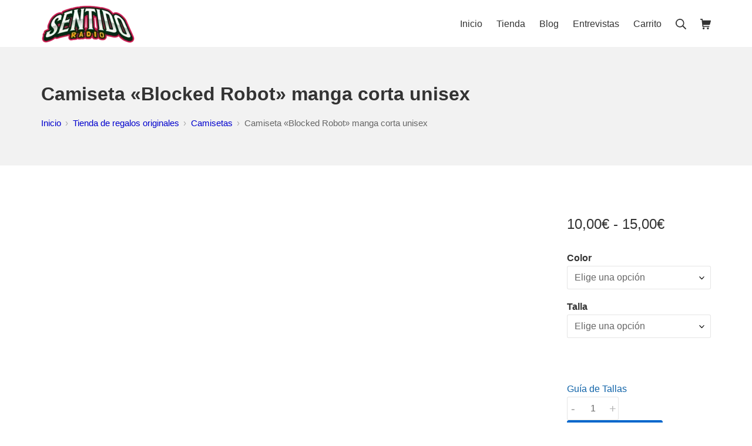

--- FILE ---
content_type: text/html; charset=UTF-8
request_url: https://sentidoradio.com/tienda/camiseta-blocked-robot-manga-corta-unisex/
body_size: 26925
content:
<!DOCTYPE html><html lang="es" prefix="og: https://ogp.me/ns#"><head><script data-no-optimize="1">var litespeed_docref=sessionStorage.getItem("litespeed_docref");litespeed_docref&&(Object.defineProperty(document,"referrer",{get:function(){return litespeed_docref}}),sessionStorage.removeItem("litespeed_docref"));</script> <meta charset="UTF-8"><meta name="viewport" content="width=device-width, initial-scale=1"><link rel="profile" href="http://gmpg.org/xfn/11"><title>Camiseta &quot;Blocked Robot&quot; manga corta unisex | ▷ Sentido Radio | Somos un blog de música y una tienda online</title><link rel="preload" href="https://sentidoradio.com/wp-content/uploads/2019/01/logo2.png.webp" as="image"><link rel="preload" href="https://sentidoradio.com/wp-content/uploads/2019/01/logo2.png" as="image"><meta name="description" content="Los robots molan y la camiseta &quot;Blocked Robot&quot; tiene un diseño muy chulo de uno. Está fabricada con algodón grueso, pero su tacto sigue siendo"/><meta name="robots" content="index, follow, max-snippet:-1, max-video-preview:-1, max-image-preview:large"/><link rel="canonical" href="https://sentidoradio.com/tienda/camiseta-blocked-robot-manga-corta-unisex/" /><meta property="og:locale" content="es_ES" /><meta property="og:type" content="product" /><meta property="og:title" content="Camiseta &quot;Blocked Robot&quot; manga corta unisex | ▷ Sentido Radio | Somos un blog de música y una tienda online" /><meta property="og:description" content="Los robots molan y la camiseta &quot;Blocked Robot&quot; tiene un diseño muy chulo de uno. Está fabricada con algodón grueso, pero su tacto sigue siendo" /><meta property="og:url" content="https://sentidoradio.com/tienda/camiseta-blocked-robot-manga-corta-unisex/" /><meta property="og:site_name" content="▷ Sentido Radio | Somos un blog de música y una tienda online" /><meta property="og:updated_time" content="2024-10-22T14:49:10+00:00" /><meta property="og:image" content="https://sentidoradio.com/wp-content/uploads/2021/04/unisex-basic-softstyle-t-shirt-navy-front-606c92b6478db.jpg" /><meta property="og:image:secure_url" content="https://sentidoradio.com/wp-content/uploads/2021/04/unisex-basic-softstyle-t-shirt-navy-front-606c92b6478db.jpg" /><meta property="og:image:width" content="1000" /><meta property="og:image:height" content="1000" /><meta property="og:image:alt" content="Camiseta «Blocked Robot» manga corta unisex" /><meta property="og:image:type" content="image/jpeg" /><meta property="product:brand" content="Sentido Radio" /><meta property="product:availability" content="instock" /><meta property="product:retailer_item_id" content="SR_242X7" /><meta name="twitter:card" content="summary_large_image" /><meta name="twitter:title" content="Camiseta &quot;Blocked Robot&quot; manga corta unisex | ▷ Sentido Radio | Somos un blog de música y una tienda online" /><meta name="twitter:description" content="Los robots molan y la camiseta &quot;Blocked Robot&quot; tiene un diseño muy chulo de uno. Está fabricada con algodón grueso, pero su tacto sigue siendo" /><meta name="twitter:site" content="@radio_sentido" /><meta name="twitter:creator" content="@radio_sentido" /><meta name="twitter:image" content="https://sentidoradio.com/wp-content/uploads/2021/04/unisex-basic-softstyle-t-shirt-navy-front-606c92b6478db.jpg" /><meta name="twitter:label1" content="Precio" /><meta name="twitter:data1" content="10,00&euro; - 15,00&euro;" /><meta name="twitter:label2" content="Disponibilidad" /><meta name="twitter:data2" content="Hay existencias" /> <script type="application/ld+json" class="rank-math-schema-pro">{"@context":"https://schema.org","@graph":[{"@type":["RadioStation","Organization"],"@id":"https://sentidoradio.com/#organization","name":"Sentido Radio","url":"https://sentidoradio.com","sameAs":["https://www.facebook.com/sentidoradio","https://twitter.com/radio_sentido"],"logo":{"@type":"ImageObject","@id":"https://sentidoradio.com/#logo","url":"https://sentidoradio.com/wp-content/uploads/2019/01/logo-sentido-radio-300.png","contentUrl":"https://sentidoradio.com/wp-content/uploads/2019/01/logo-sentido-radio-300.png","caption":"Sentido Radio","inLanguage":"es","width":"300","height":"300"},"openingHours":["Monday,Tuesday,Wednesday,Thursday,Friday,Saturday,Sunday 09:00-17:00"],"image":{"@id":"https://sentidoradio.com/#logo"}},{"@type":"WebSite","@id":"https://sentidoradio.com/#website","url":"https://sentidoradio.com","name":"Sentido Radio","publisher":{"@id":"https://sentidoradio.com/#organization"},"inLanguage":"es"},{"@type":"ImageObject","@id":"https://sentidoradio.com/wp-content/uploads/2021/04/unisex-basic-softstyle-t-shirt-navy-front-606c92b6478db.jpg","url":"https://sentidoradio.com/wp-content/uploads/2021/04/unisex-basic-softstyle-t-shirt-navy-front-606c92b6478db.jpg","width":"1000","height":"1000","inLanguage":"es"},{"@type":"WebPage","@id":"https://sentidoradio.com/tienda/camiseta-blocked-robot-manga-corta-unisex/#webpage","url":"https://sentidoradio.com/tienda/camiseta-blocked-robot-manga-corta-unisex/","name":"Camiseta &quot;Blocked Robot&quot; manga corta unisex | \u25b7 Sentido Radio | Somos un blog de m\u00fasica y una tienda online","datePublished":"2021-04-06T16:56:37+00:00","dateModified":"2024-10-22T14:49:10+00:00","isPartOf":{"@id":"https://sentidoradio.com/#website"},"primaryImageOfPage":{"@id":"https://sentidoradio.com/wp-content/uploads/2021/04/unisex-basic-softstyle-t-shirt-navy-front-606c92b6478db.jpg"},"inLanguage":"es"},{"@type":"ProductGroup","brand":{"@type":"Brand","name":"Sentido Radio"},"name":"Camiseta \"Blocked Robot\" manga corta unisex | \u25b7 Sentido Radio | Somos un blog de m\u00fasica y una tienda online","description":"Los robots molan y la camiseta &quot;Blocked Robot&quot; tiene un dise\u00f1o muy chulo de uno. Est\u00e1 fabricada con algod\u00f3n grueso, pero su tacto sigue siendo muy suave. El pespunte doble en el cuello y las mangas le a\u00f1aden mayor durabilidad por lo que pronto se convertir\u00e1 en una de tus prendas favoritas.","sku":"SR_242X7","category":"Camisetas","mainEntityOfPage":{"@id":"https://sentidoradio.com/tienda/camiseta-blocked-robot-manga-corta-unisex/#webpage"},"weight":{"@type":"QuantitativeValue","unitCode":"KGM"},"image":{"@id":"https://sentidoradio.com/wp-content/uploads/2021/04/unisex-basic-softstyle-t-shirt-navy-front-606c92b6478db.jpg"},"color":"Blanco, Gris deportivo, Marino, Negro, Oscuro jaspeado","url":"https://sentidoradio.com/tienda/camiseta-blocked-robot-manga-corta-unisex/","productGroupID":"SR_242X7","variesBy":["https://schema.org/color"],"hasVariant":[{"@type":"Product","sku":"SR_242X7-01","name":"Camiseta \"Blocked Robot\" manga corta unisex - Marino, S","description":"Los robots molan y la camiseta &quot;Blocked Robot&quot; tiene un dise\u00f1o muy chulo de uno. Est\u00e1 fabricada con algod\u00f3n grueso, pero su tacto sigue siendo muy suave. El pespunte doble en el cuello y las mangas le a\u00f1aden mayor durabilidad por lo que pronto se convertir\u00e1 en una de tus prendas favoritas. \u2022 100% algod\u00f3n hilado en anillo \u2022 El color Sport Grey est\u00e1 compuesto de 90% algod\u00f3n hilado en anillos y 10% poli\u00e9ster \u2022 Dark heather contiene 65% poli\u00e9ster y 35% algod\u00f3n \u2022 153 g/m\u00b2 (4,5 oz/yd\u00b2) \u2022 Preencogido \u2022 Tapacosturas reforzado en hombros y cuello \u2022 Ha pasado el proceso de girado de un cuarto para eliminar el pliegue central \u2022 Producto base procedente de Banglad\u00e9s, Honduras, Hait\u00ed, M\u00e9xico o Nicaragua","image":"https://sentidoradio.com/wp-content/uploads/2021/04/unisex-basic-softstyle-t-shirt-navy-front-606c92b6478db-150x150.jpg","color":"marino","offers":{"@type":"Offer","description":"Los robots molan y la camiseta &quot;Blocked Robot&quot; tiene un dise\u00f1o muy chulo de uno. Est\u00e1 fabricada con algod\u00f3n grueso, pero su tacto sigue siendo muy suave. El pespunte doble en el cuello y las mangas le a\u00f1aden mayor durabilidad por lo que pronto se convertir\u00e1 en una de tus prendas favoritas. \u2022 100% algod\u00f3n hilado en anillo \u2022 El color Sport Grey est\u00e1 compuesto de 90% algod\u00f3n hilado en anillos y 10% poli\u00e9ster \u2022 Dark heather contiene 65% poli\u00e9ster y 35% algod\u00f3n \u2022 153 g/m\u00b2 (4,5 oz/yd\u00b2) \u2022 Preencogido \u2022 Tapacosturas reforzado en hombros y cuello \u2022 Ha pasado el proceso de girado de un cuarto para eliminar el pliegue central \u2022 Producto base procedente de Banglad\u00e9s, Honduras, Hait\u00ed, M\u00e9xico o Nicaragua","price":"10","priceCurrency":"EUR","availability":"https://schema.org/InStock","itemCondition":"NewCondition","priceValidUntil":"2027-12-31","url":"https://sentidoradio.com/tienda/camiseta-blocked-robot-manga-corta-unisex/?attribute_pa_color=marino&amp;attribute_pa_talla=s"}},{"@type":"Product","sku":"SR_242X7-02","name":"Camiseta \"Blocked Robot\" manga corta unisex - Marino, M","description":"Los robots molan y la camiseta &quot;Blocked Robot&quot; tiene un dise\u00f1o muy chulo de uno. Est\u00e1 fabricada con algod\u00f3n grueso, pero su tacto sigue siendo muy suave. El pespunte doble en el cuello y las mangas le a\u00f1aden mayor durabilidad por lo que pronto se convertir\u00e1 en una de tus prendas favoritas. \u2022 100% algod\u00f3n hilado en anillo \u2022 El color Sport Grey est\u00e1 compuesto de 90% algod\u00f3n hilado en anillos y 10% poli\u00e9ster \u2022 Dark heather contiene 65% poli\u00e9ster y 35% algod\u00f3n \u2022 153 g/m\u00b2 (4,5 oz/yd\u00b2) \u2022 Preencogido \u2022 Tapacosturas reforzado en hombros y cuello \u2022 Ha pasado el proceso de girado de un cuarto para eliminar el pliegue central \u2022 Producto base procedente de Banglad\u00e9s, Honduras, Hait\u00ed, M\u00e9xico o Nicaragua","image":"https://sentidoradio.com/wp-content/uploads/2021/04/unisex-basic-softstyle-t-shirt-navy-front-606c92b6478db-150x150.jpg","color":"marino","offers":{"@type":"Offer","description":"Los robots molan y la camiseta &quot;Blocked Robot&quot; tiene un dise\u00f1o muy chulo de uno. Est\u00e1 fabricada con algod\u00f3n grueso, pero su tacto sigue siendo muy suave. El pespunte doble en el cuello y las mangas le a\u00f1aden mayor durabilidad por lo que pronto se convertir\u00e1 en una de tus prendas favoritas. \u2022 100% algod\u00f3n hilado en anillo \u2022 El color Sport Grey est\u00e1 compuesto de 90% algod\u00f3n hilado en anillos y 10% poli\u00e9ster \u2022 Dark heather contiene 65% poli\u00e9ster y 35% algod\u00f3n \u2022 153 g/m\u00b2 (4,5 oz/yd\u00b2) \u2022 Preencogido \u2022 Tapacosturas reforzado en hombros y cuello \u2022 Ha pasado el proceso de girado de un cuarto para eliminar el pliegue central \u2022 Producto base procedente de Banglad\u00e9s, Honduras, Hait\u00ed, M\u00e9xico o Nicaragua","price":"10","priceCurrency":"EUR","availability":"https://schema.org/InStock","itemCondition":"NewCondition","priceValidUntil":"2027-12-31","url":"https://sentidoradio.com/tienda/camiseta-blocked-robot-manga-corta-unisex/?attribute_pa_color=marino&amp;attribute_pa_talla=m"}},{"@type":"Product","sku":"SR_242X7-03","name":"Camiseta \"Blocked Robot\" manga corta unisex - Marino, L","description":"Los robots molan y la camiseta &quot;Blocked Robot&quot; tiene un dise\u00f1o muy chulo de uno. Est\u00e1 fabricada con algod\u00f3n grueso, pero su tacto sigue siendo muy suave. El pespunte doble en el cuello y las mangas le a\u00f1aden mayor durabilidad por lo que pronto se convertir\u00e1 en una de tus prendas favoritas. \u2022 100% algod\u00f3n hilado en anillo \u2022 El color Sport Grey est\u00e1 compuesto de 90% algod\u00f3n hilado en anillos y 10% poli\u00e9ster \u2022 Dark heather contiene 65% poli\u00e9ster y 35% algod\u00f3n \u2022 153 g/m\u00b2 (4,5 oz/yd\u00b2) \u2022 Preencogido \u2022 Tapacosturas reforzado en hombros y cuello \u2022 Ha pasado el proceso de girado de un cuarto para eliminar el pliegue central \u2022 Producto base procedente de Banglad\u00e9s, Honduras, Hait\u00ed, M\u00e9xico o Nicaragua","image":"https://sentidoradio.com/wp-content/uploads/2021/04/unisex-basic-softstyle-t-shirt-navy-front-606c92b6478db-150x150.jpg","color":"marino","offers":{"@type":"Offer","description":"Los robots molan y la camiseta &quot;Blocked Robot&quot; tiene un dise\u00f1o muy chulo de uno. Est\u00e1 fabricada con algod\u00f3n grueso, pero su tacto sigue siendo muy suave. El pespunte doble en el cuello y las mangas le a\u00f1aden mayor durabilidad por lo que pronto se convertir\u00e1 en una de tus prendas favoritas. \u2022 100% algod\u00f3n hilado en anillo \u2022 El color Sport Grey est\u00e1 compuesto de 90% algod\u00f3n hilado en anillos y 10% poli\u00e9ster \u2022 Dark heather contiene 65% poli\u00e9ster y 35% algod\u00f3n \u2022 153 g/m\u00b2 (4,5 oz/yd\u00b2) \u2022 Preencogido \u2022 Tapacosturas reforzado en hombros y cuello \u2022 Ha pasado el proceso de girado de un cuarto para eliminar el pliegue central \u2022 Producto base procedente de Banglad\u00e9s, Honduras, Hait\u00ed, M\u00e9xico o Nicaragua","price":"10","priceCurrency":"EUR","availability":"https://schema.org/InStock","itemCondition":"NewCondition","priceValidUntil":"2027-12-31","url":"https://sentidoradio.com/tienda/camiseta-blocked-robot-manga-corta-unisex/?attribute_pa_color=marino&amp;attribute_pa_talla=l"}},{"@type":"Product","sku":"SR_242X7-04","name":"Camiseta \"Blocked Robot\" manga corta unisex - Marino, XL","description":"Los robots molan y la camiseta &quot;Blocked Robot&quot; tiene un dise\u00f1o muy chulo de uno. Est\u00e1 fabricada con algod\u00f3n grueso, pero su tacto sigue siendo muy suave. El pespunte doble en el cuello y las mangas le a\u00f1aden mayor durabilidad por lo que pronto se convertir\u00e1 en una de tus prendas favoritas. \u2022 100% algod\u00f3n hilado en anillo \u2022 El color Sport Grey est\u00e1 compuesto de 90% algod\u00f3n hilado en anillos y 10% poli\u00e9ster \u2022 Dark heather contiene 65% poli\u00e9ster y 35% algod\u00f3n \u2022 153 g/m\u00b2 (4,5 oz/yd\u00b2) \u2022 Preencogido \u2022 Tapacosturas reforzado en hombros y cuello \u2022 Ha pasado el proceso de girado de un cuarto para eliminar el pliegue central \u2022 Producto base procedente de Banglad\u00e9s, Honduras, Hait\u00ed, M\u00e9xico o Nicaragua","image":"https://sentidoradio.com/wp-content/uploads/2021/04/unisex-basic-softstyle-t-shirt-navy-front-606c92b6478db-150x150.jpg","color":"marino","offers":{"@type":"Offer","description":"Los robots molan y la camiseta &quot;Blocked Robot&quot; tiene un dise\u00f1o muy chulo de uno. Est\u00e1 fabricada con algod\u00f3n grueso, pero su tacto sigue siendo muy suave. El pespunte doble en el cuello y las mangas le a\u00f1aden mayor durabilidad por lo que pronto se convertir\u00e1 en una de tus prendas favoritas. \u2022 100% algod\u00f3n hilado en anillo \u2022 El color Sport Grey est\u00e1 compuesto de 90% algod\u00f3n hilado en anillos y 10% poli\u00e9ster \u2022 Dark heather contiene 65% poli\u00e9ster y 35% algod\u00f3n \u2022 153 g/m\u00b2 (4,5 oz/yd\u00b2) \u2022 Preencogido \u2022 Tapacosturas reforzado en hombros y cuello \u2022 Ha pasado el proceso de girado de un cuarto para eliminar el pliegue central \u2022 Producto base procedente de Banglad\u00e9s, Honduras, Hait\u00ed, M\u00e9xico o Nicaragua","price":"10","priceCurrency":"EUR","availability":"https://schema.org/InStock","itemCondition":"NewCondition","priceValidUntil":"2027-12-31","url":"https://sentidoradio.com/tienda/camiseta-blocked-robot-manga-corta-unisex/?attribute_pa_color=marino&amp;attribute_pa_talla=xl"}},{"@type":"Product","sku":"SR_242X7-05","name":"Camiseta \"Blocked Robot\" manga corta unisex - Marino, 2XL","description":"Los robots molan y la camiseta &quot;Blocked Robot&quot; tiene un dise\u00f1o muy chulo de uno. Est\u00e1 fabricada con algod\u00f3n grueso, pero su tacto sigue siendo muy suave. El pespunte doble en el cuello y las mangas le a\u00f1aden mayor durabilidad por lo que pronto se convertir\u00e1 en una de tus prendas favoritas. \u2022 100% algod\u00f3n hilado en anillo \u2022 El color Sport Grey est\u00e1 compuesto de 90% algod\u00f3n hilado en anillos y 10% poli\u00e9ster \u2022 Dark heather contiene 65% poli\u00e9ster y 35% algod\u00f3n \u2022 153 g/m\u00b2 (4,5 oz/yd\u00b2) \u2022 Preencogido \u2022 Tapacosturas reforzado en hombros y cuello \u2022 Ha pasado el proceso de girado de un cuarto para eliminar el pliegue central \u2022 Producto base procedente de Banglad\u00e9s, Honduras, Hait\u00ed, M\u00e9xico o Nicaragua","image":"https://sentidoradio.com/wp-content/uploads/2021/04/unisex-basic-softstyle-t-shirt-navy-front-606c92b6478db-150x150.jpg","color":"marino","offers":{"@type":"Offer","description":"Los robots molan y la camiseta &quot;Blocked Robot&quot; tiene un dise\u00f1o muy chulo de uno. Est\u00e1 fabricada con algod\u00f3n grueso, pero su tacto sigue siendo muy suave. El pespunte doble en el cuello y las mangas le a\u00f1aden mayor durabilidad por lo que pronto se convertir\u00e1 en una de tus prendas favoritas. \u2022 100% algod\u00f3n hilado en anillo \u2022 El color Sport Grey est\u00e1 compuesto de 90% algod\u00f3n hilado en anillos y 10% poli\u00e9ster \u2022 Dark heather contiene 65% poli\u00e9ster y 35% algod\u00f3n \u2022 153 g/m\u00b2 (4,5 oz/yd\u00b2) \u2022 Preencogido \u2022 Tapacosturas reforzado en hombros y cuello \u2022 Ha pasado el proceso de girado de un cuarto para eliminar el pliegue central \u2022 Producto base procedente de Banglad\u00e9s, Honduras, Hait\u00ed, M\u00e9xico o Nicaragua","price":"12","priceCurrency":"EUR","availability":"https://schema.org/InStock","itemCondition":"NewCondition","priceValidUntil":"2027-12-31","url":"https://sentidoradio.com/tienda/camiseta-blocked-robot-manga-corta-unisex/?attribute_pa_color=marino&amp;attribute_pa_talla=2xl"}},{"@type":"Product","sku":"SR_242X7-06","name":"Camiseta \"Blocked Robot\" manga corta unisex - Marino, 3XL","description":"Los robots molan y la camiseta &quot;Blocked Robot&quot; tiene un dise\u00f1o muy chulo de uno. Est\u00e1 fabricada con algod\u00f3n grueso, pero su tacto sigue siendo muy suave. El pespunte doble en el cuello y las mangas le a\u00f1aden mayor durabilidad por lo que pronto se convertir\u00e1 en una de tus prendas favoritas. \u2022 100% algod\u00f3n hilado en anillo \u2022 El color Sport Grey est\u00e1 compuesto de 90% algod\u00f3n hilado en anillos y 10% poli\u00e9ster \u2022 Dark heather contiene 65% poli\u00e9ster y 35% algod\u00f3n \u2022 153 g/m\u00b2 (4,5 oz/yd\u00b2) \u2022 Preencogido \u2022 Tapacosturas reforzado en hombros y cuello \u2022 Ha pasado el proceso de girado de un cuarto para eliminar el pliegue central \u2022 Producto base procedente de Banglad\u00e9s, Honduras, Hait\u00ed, M\u00e9xico o Nicaragua","image":"https://sentidoradio.com/wp-content/uploads/2021/04/unisex-basic-softstyle-t-shirt-navy-front-606c92b6478db-150x150.jpg","color":"marino","offers":{"@type":"Offer","description":"Los robots molan y la camiseta &quot;Blocked Robot&quot; tiene un dise\u00f1o muy chulo de uno. Est\u00e1 fabricada con algod\u00f3n grueso, pero su tacto sigue siendo muy suave. El pespunte doble en el cuello y las mangas le a\u00f1aden mayor durabilidad por lo que pronto se convertir\u00e1 en una de tus prendas favoritas. \u2022 100% algod\u00f3n hilado en anillo \u2022 El color Sport Grey est\u00e1 compuesto de 90% algod\u00f3n hilado en anillos y 10% poli\u00e9ster \u2022 Dark heather contiene 65% poli\u00e9ster y 35% algod\u00f3n \u2022 153 g/m\u00b2 (4,5 oz/yd\u00b2) \u2022 Preencogido \u2022 Tapacosturas reforzado en hombros y cuello \u2022 Ha pasado el proceso de girado de un cuarto para eliminar el pliegue central \u2022 Producto base procedente de Banglad\u00e9s, Honduras, Hait\u00ed, M\u00e9xico o Nicaragua","price":"15","priceCurrency":"EUR","availability":"https://schema.org/InStock","itemCondition":"NewCondition","priceValidUntil":"2027-12-31","url":"https://sentidoradio.com/tienda/camiseta-blocked-robot-manga-corta-unisex/?attribute_pa_color=marino&amp;attribute_pa_talla=3xl"}},{"@type":"Product","sku":"SR_242X7-07","name":"Camiseta \"Blocked Robot\" manga corta unisex - Negro, S","description":"Los robots molan y la camiseta &quot;Blocked Robot&quot; tiene un dise\u00f1o muy chulo de uno. Est\u00e1 fabricada con algod\u00f3n grueso, pero su tacto sigue siendo muy suave. El pespunte doble en el cuello y las mangas le a\u00f1aden mayor durabilidad por lo que pronto se convertir\u00e1 en una de tus prendas favoritas. \u2022 100% algod\u00f3n hilado en anillo \u2022 El color Sport Grey est\u00e1 compuesto de 90% algod\u00f3n hilado en anillos y 10% poli\u00e9ster \u2022 Dark heather contiene 65% poli\u00e9ster y 35% algod\u00f3n \u2022 153 g/m\u00b2 (4,5 oz/yd\u00b2) \u2022 Preencogido \u2022 Tapacosturas reforzado en hombros y cuello \u2022 Ha pasado el proceso de girado de un cuarto para eliminar el pliegue central \u2022 Producto base procedente de Banglad\u00e9s, Honduras, Hait\u00ed, M\u00e9xico o Nicaragua","image":"https://sentidoradio.com/wp-content/uploads/2021/04/unisex-basic-softstyle-t-shirt-black-front-606c92b647c46-150x150.jpg","color":"negro","offers":{"@type":"Offer","description":"Los robots molan y la camiseta &quot;Blocked Robot&quot; tiene un dise\u00f1o muy chulo de uno. Est\u00e1 fabricada con algod\u00f3n grueso, pero su tacto sigue siendo muy suave. El pespunte doble en el cuello y las mangas le a\u00f1aden mayor durabilidad por lo que pronto se convertir\u00e1 en una de tus prendas favoritas. \u2022 100% algod\u00f3n hilado en anillo \u2022 El color Sport Grey est\u00e1 compuesto de 90% algod\u00f3n hilado en anillos y 10% poli\u00e9ster \u2022 Dark heather contiene 65% poli\u00e9ster y 35% algod\u00f3n \u2022 153 g/m\u00b2 (4,5 oz/yd\u00b2) \u2022 Preencogido \u2022 Tapacosturas reforzado en hombros y cuello \u2022 Ha pasado el proceso de girado de un cuarto para eliminar el pliegue central \u2022 Producto base procedente de Banglad\u00e9s, Honduras, Hait\u00ed, M\u00e9xico o Nicaragua","price":"10","priceCurrency":"EUR","availability":"https://schema.org/InStock","itemCondition":"NewCondition","priceValidUntil":"2027-12-31","url":"https://sentidoradio.com/tienda/camiseta-blocked-robot-manga-corta-unisex/?attribute_pa_color=negro&amp;attribute_pa_talla=s"}},{"@type":"Product","sku":"SR_242X7-08","name":"Camiseta \"Blocked Robot\" manga corta unisex - Negro, M","description":"Los robots molan y la camiseta &quot;Blocked Robot&quot; tiene un dise\u00f1o muy chulo de uno. Est\u00e1 fabricada con algod\u00f3n grueso, pero su tacto sigue siendo muy suave. El pespunte doble en el cuello y las mangas le a\u00f1aden mayor durabilidad por lo que pronto se convertir\u00e1 en una de tus prendas favoritas. \u2022 100% algod\u00f3n hilado en anillo \u2022 El color Sport Grey est\u00e1 compuesto de 90% algod\u00f3n hilado en anillos y 10% poli\u00e9ster \u2022 Dark heather contiene 65% poli\u00e9ster y 35% algod\u00f3n \u2022 153 g/m\u00b2 (4,5 oz/yd\u00b2) \u2022 Preencogido \u2022 Tapacosturas reforzado en hombros y cuello \u2022 Ha pasado el proceso de girado de un cuarto para eliminar el pliegue central \u2022 Producto base procedente de Banglad\u00e9s, Honduras, Hait\u00ed, M\u00e9xico o Nicaragua","image":"https://sentidoradio.com/wp-content/uploads/2021/04/unisex-basic-softstyle-t-shirt-black-front-606c92b647c46-150x150.jpg","color":"negro","offers":{"@type":"Offer","description":"Los robots molan y la camiseta &quot;Blocked Robot&quot; tiene un dise\u00f1o muy chulo de uno. Est\u00e1 fabricada con algod\u00f3n grueso, pero su tacto sigue siendo muy suave. El pespunte doble en el cuello y las mangas le a\u00f1aden mayor durabilidad por lo que pronto se convertir\u00e1 en una de tus prendas favoritas. \u2022 100% algod\u00f3n hilado en anillo \u2022 El color Sport Grey est\u00e1 compuesto de 90% algod\u00f3n hilado en anillos y 10% poli\u00e9ster \u2022 Dark heather contiene 65% poli\u00e9ster y 35% algod\u00f3n \u2022 153 g/m\u00b2 (4,5 oz/yd\u00b2) \u2022 Preencogido \u2022 Tapacosturas reforzado en hombros y cuello \u2022 Ha pasado el proceso de girado de un cuarto para eliminar el pliegue central \u2022 Producto base procedente de Banglad\u00e9s, Honduras, Hait\u00ed, M\u00e9xico o Nicaragua","price":"10","priceCurrency":"EUR","availability":"https://schema.org/InStock","itemCondition":"NewCondition","priceValidUntil":"2027-12-31","url":"https://sentidoradio.com/tienda/camiseta-blocked-robot-manga-corta-unisex/?attribute_pa_color=negro&amp;attribute_pa_talla=m"}},{"@type":"Product","sku":"SR_242X7-09","name":"Camiseta \"Blocked Robot\" manga corta unisex - Negro, L","description":"Los robots molan y la camiseta &quot;Blocked Robot&quot; tiene un dise\u00f1o muy chulo de uno. Est\u00e1 fabricada con algod\u00f3n grueso, pero su tacto sigue siendo muy suave. El pespunte doble en el cuello y las mangas le a\u00f1aden mayor durabilidad por lo que pronto se convertir\u00e1 en una de tus prendas favoritas. \u2022 100% algod\u00f3n hilado en anillo \u2022 El color Sport Grey est\u00e1 compuesto de 90% algod\u00f3n hilado en anillos y 10% poli\u00e9ster \u2022 Dark heather contiene 65% poli\u00e9ster y 35% algod\u00f3n \u2022 153 g/m\u00b2 (4,5 oz/yd\u00b2) \u2022 Preencogido \u2022 Tapacosturas reforzado en hombros y cuello \u2022 Ha pasado el proceso de girado de un cuarto para eliminar el pliegue central \u2022 Producto base procedente de Banglad\u00e9s, Honduras, Hait\u00ed, M\u00e9xico o Nicaragua","image":"https://sentidoradio.com/wp-content/uploads/2021/04/unisex-basic-softstyle-t-shirt-black-front-606c92b647c46-150x150.jpg","color":"negro","offers":{"@type":"Offer","description":"Los robots molan y la camiseta &quot;Blocked Robot&quot; tiene un dise\u00f1o muy chulo de uno. Est\u00e1 fabricada con algod\u00f3n grueso, pero su tacto sigue siendo muy suave. El pespunte doble en el cuello y las mangas le a\u00f1aden mayor durabilidad por lo que pronto se convertir\u00e1 en una de tus prendas favoritas. \u2022 100% algod\u00f3n hilado en anillo \u2022 El color Sport Grey est\u00e1 compuesto de 90% algod\u00f3n hilado en anillos y 10% poli\u00e9ster \u2022 Dark heather contiene 65% poli\u00e9ster y 35% algod\u00f3n \u2022 153 g/m\u00b2 (4,5 oz/yd\u00b2) \u2022 Preencogido \u2022 Tapacosturas reforzado en hombros y cuello \u2022 Ha pasado el proceso de girado de un cuarto para eliminar el pliegue central \u2022 Producto base procedente de Banglad\u00e9s, Honduras, Hait\u00ed, M\u00e9xico o Nicaragua","price":"10","priceCurrency":"EUR","availability":"https://schema.org/InStock","itemCondition":"NewCondition","priceValidUntil":"2027-12-31","url":"https://sentidoradio.com/tienda/camiseta-blocked-robot-manga-corta-unisex/?attribute_pa_color=negro&amp;attribute_pa_talla=l"}},{"@type":"Product","sku":"SR_242X7-10","name":"Camiseta \"Blocked Robot\" manga corta unisex - Negro, XL","description":"Los robots molan y la camiseta &quot;Blocked Robot&quot; tiene un dise\u00f1o muy chulo de uno. Est\u00e1 fabricada con algod\u00f3n grueso, pero su tacto sigue siendo muy suave. El pespunte doble en el cuello y las mangas le a\u00f1aden mayor durabilidad por lo que pronto se convertir\u00e1 en una de tus prendas favoritas. \u2022 100% algod\u00f3n hilado en anillo \u2022 El color Sport Grey est\u00e1 compuesto de 90% algod\u00f3n hilado en anillos y 10% poli\u00e9ster \u2022 Dark heather contiene 65% poli\u00e9ster y 35% algod\u00f3n \u2022 153 g/m\u00b2 (4,5 oz/yd\u00b2) \u2022 Preencogido \u2022 Tapacosturas reforzado en hombros y cuello \u2022 Ha pasado el proceso de girado de un cuarto para eliminar el pliegue central \u2022 Producto base procedente de Banglad\u00e9s, Honduras, Hait\u00ed, M\u00e9xico o Nicaragua","image":"https://sentidoradio.com/wp-content/uploads/2021/04/unisex-basic-softstyle-t-shirt-black-front-606c92b647c46-150x150.jpg","color":"negro","offers":{"@type":"Offer","description":"Los robots molan y la camiseta &quot;Blocked Robot&quot; tiene un dise\u00f1o muy chulo de uno. Est\u00e1 fabricada con algod\u00f3n grueso, pero su tacto sigue siendo muy suave. El pespunte doble en el cuello y las mangas le a\u00f1aden mayor durabilidad por lo que pronto se convertir\u00e1 en una de tus prendas favoritas. \u2022 100% algod\u00f3n hilado en anillo \u2022 El color Sport Grey est\u00e1 compuesto de 90% algod\u00f3n hilado en anillos y 10% poli\u00e9ster \u2022 Dark heather contiene 65% poli\u00e9ster y 35% algod\u00f3n \u2022 153 g/m\u00b2 (4,5 oz/yd\u00b2) \u2022 Preencogido \u2022 Tapacosturas reforzado en hombros y cuello \u2022 Ha pasado el proceso de girado de un cuarto para eliminar el pliegue central \u2022 Producto base procedente de Banglad\u00e9s, Honduras, Hait\u00ed, M\u00e9xico o Nicaragua","price":"10","priceCurrency":"EUR","availability":"https://schema.org/InStock","itemCondition":"NewCondition","priceValidUntil":"2027-12-31","url":"https://sentidoradio.com/tienda/camiseta-blocked-robot-manga-corta-unisex/?attribute_pa_color=negro&amp;attribute_pa_talla=xl"}},{"@type":"Product","sku":"SR_242X7-11","name":"Camiseta \"Blocked Robot\" manga corta unisex - Negro, 2XL","description":"Los robots molan y la camiseta &quot;Blocked Robot&quot; tiene un dise\u00f1o muy chulo de uno. Est\u00e1 fabricada con algod\u00f3n grueso, pero su tacto sigue siendo muy suave. El pespunte doble en el cuello y las mangas le a\u00f1aden mayor durabilidad por lo que pronto se convertir\u00e1 en una de tus prendas favoritas. \u2022 100% algod\u00f3n hilado en anillo \u2022 El color Sport Grey est\u00e1 compuesto de 90% algod\u00f3n hilado en anillos y 10% poli\u00e9ster \u2022 Dark heather contiene 65% poli\u00e9ster y 35% algod\u00f3n \u2022 153 g/m\u00b2 (4,5 oz/yd\u00b2) \u2022 Preencogido \u2022 Tapacosturas reforzado en hombros y cuello \u2022 Ha pasado el proceso de girado de un cuarto para eliminar el pliegue central \u2022 Producto base procedente de Banglad\u00e9s, Honduras, Hait\u00ed, M\u00e9xico o Nicaragua","image":"https://sentidoradio.com/wp-content/uploads/2021/04/unisex-basic-softstyle-t-shirt-black-front-606c92b647c46-150x150.jpg","color":"negro","offers":{"@type":"Offer","description":"Los robots molan y la camiseta &quot;Blocked Robot&quot; tiene un dise\u00f1o muy chulo de uno. Est\u00e1 fabricada con algod\u00f3n grueso, pero su tacto sigue siendo muy suave. El pespunte doble en el cuello y las mangas le a\u00f1aden mayor durabilidad por lo que pronto se convertir\u00e1 en una de tus prendas favoritas. \u2022 100% algod\u00f3n hilado en anillo \u2022 El color Sport Grey est\u00e1 compuesto de 90% algod\u00f3n hilado en anillos y 10% poli\u00e9ster \u2022 Dark heather contiene 65% poli\u00e9ster y 35% algod\u00f3n \u2022 153 g/m\u00b2 (4,5 oz/yd\u00b2) \u2022 Preencogido \u2022 Tapacosturas reforzado en hombros y cuello \u2022 Ha pasado el proceso de girado de un cuarto para eliminar el pliegue central \u2022 Producto base procedente de Banglad\u00e9s, Honduras, Hait\u00ed, M\u00e9xico o Nicaragua","price":"12","priceCurrency":"EUR","availability":"https://schema.org/InStock","itemCondition":"NewCondition","priceValidUntil":"2027-12-31","url":"https://sentidoradio.com/tienda/camiseta-blocked-robot-manga-corta-unisex/?attribute_pa_color=negro&amp;attribute_pa_talla=2xl"}},{"@type":"Product","sku":"SR_242X7-12","name":"Camiseta \"Blocked Robot\" manga corta unisex - Negro, 3XL","description":"Los robots molan y la camiseta &quot;Blocked Robot&quot; tiene un dise\u00f1o muy chulo de uno. Est\u00e1 fabricada con algod\u00f3n grueso, pero su tacto sigue siendo muy suave. El pespunte doble en el cuello y las mangas le a\u00f1aden mayor durabilidad por lo que pronto se convertir\u00e1 en una de tus prendas favoritas. \u2022 100% algod\u00f3n hilado en anillo \u2022 El color Sport Grey est\u00e1 compuesto de 90% algod\u00f3n hilado en anillos y 10% poli\u00e9ster \u2022 Dark heather contiene 65% poli\u00e9ster y 35% algod\u00f3n \u2022 153 g/m\u00b2 (4,5 oz/yd\u00b2) \u2022 Preencogido \u2022 Tapacosturas reforzado en hombros y cuello \u2022 Ha pasado el proceso de girado de un cuarto para eliminar el pliegue central \u2022 Producto base procedente de Banglad\u00e9s, Honduras, Hait\u00ed, M\u00e9xico o Nicaragua","image":"https://sentidoradio.com/wp-content/uploads/2021/04/unisex-basic-softstyle-t-shirt-black-front-606c92b647c46-150x150.jpg","color":"negro","offers":{"@type":"Offer","description":"Los robots molan y la camiseta &quot;Blocked Robot&quot; tiene un dise\u00f1o muy chulo de uno. Est\u00e1 fabricada con algod\u00f3n grueso, pero su tacto sigue siendo muy suave. El pespunte doble en el cuello y las mangas le a\u00f1aden mayor durabilidad por lo que pronto se convertir\u00e1 en una de tus prendas favoritas. \u2022 100% algod\u00f3n hilado en anillo \u2022 El color Sport Grey est\u00e1 compuesto de 90% algod\u00f3n hilado en anillos y 10% poli\u00e9ster \u2022 Dark heather contiene 65% poli\u00e9ster y 35% algod\u00f3n \u2022 153 g/m\u00b2 (4,5 oz/yd\u00b2) \u2022 Preencogido \u2022 Tapacosturas reforzado en hombros y cuello \u2022 Ha pasado el proceso de girado de un cuarto para eliminar el pliegue central \u2022 Producto base procedente de Banglad\u00e9s, Honduras, Hait\u00ed, M\u00e9xico o Nicaragua","price":"15","priceCurrency":"EUR","availability":"https://schema.org/InStock","itemCondition":"NewCondition","priceValidUntil":"2027-12-31","url":"https://sentidoradio.com/tienda/camiseta-blocked-robot-manga-corta-unisex/?attribute_pa_color=negro&amp;attribute_pa_talla=3xl"}},{"@type":"Product","sku":"SR_242X7-13","name":"Camiseta \"Blocked Robot\" manga corta unisex - Oscuro jaspeado, S","description":"Los robots molan y la camiseta &quot;Blocked Robot&quot; tiene un dise\u00f1o muy chulo de uno. Est\u00e1 fabricada con algod\u00f3n grueso, pero su tacto sigue siendo muy suave. El pespunte doble en el cuello y las mangas le a\u00f1aden mayor durabilidad por lo que pronto se convertir\u00e1 en una de tus prendas favoritas. \u2022 100% algod\u00f3n hilado en anillo \u2022 El color Sport Grey est\u00e1 compuesto de 90% algod\u00f3n hilado en anillos y 10% poli\u00e9ster \u2022 Dark heather contiene 65% poli\u00e9ster y 35% algod\u00f3n \u2022 153 g/m\u00b2 (4,5 oz/yd\u00b2) \u2022 Preencogido \u2022 Tapacosturas reforzado en hombros y cuello \u2022 Ha pasado el proceso de girado de un cuarto para eliminar el pliegue central \u2022 Producto base procedente de Banglad\u00e9s, Honduras, Hait\u00ed, M\u00e9xico o Nicaragua","image":"https://sentidoradio.com/wp-content/uploads/2021/04/unisex-basic-softstyle-t-shirt-dark-heather-front-606c92b64802d-150x150.jpg","color":"oscuro-jaspeado","offers":{"@type":"Offer","description":"Los robots molan y la camiseta &quot;Blocked Robot&quot; tiene un dise\u00f1o muy chulo de uno. Est\u00e1 fabricada con algod\u00f3n grueso, pero su tacto sigue siendo muy suave. El pespunte doble en el cuello y las mangas le a\u00f1aden mayor durabilidad por lo que pronto se convertir\u00e1 en una de tus prendas favoritas. \u2022 100% algod\u00f3n hilado en anillo \u2022 El color Sport Grey est\u00e1 compuesto de 90% algod\u00f3n hilado en anillos y 10% poli\u00e9ster \u2022 Dark heather contiene 65% poli\u00e9ster y 35% algod\u00f3n \u2022 153 g/m\u00b2 (4,5 oz/yd\u00b2) \u2022 Preencogido \u2022 Tapacosturas reforzado en hombros y cuello \u2022 Ha pasado el proceso de girado de un cuarto para eliminar el pliegue central \u2022 Producto base procedente de Banglad\u00e9s, Honduras, Hait\u00ed, M\u00e9xico o Nicaragua","price":"10","priceCurrency":"EUR","availability":"https://schema.org/InStock","itemCondition":"NewCondition","priceValidUntil":"2027-12-31","url":"https://sentidoradio.com/tienda/camiseta-blocked-robot-manga-corta-unisex/?attribute_pa_color=oscuro-jaspeado&amp;attribute_pa_talla=s"}},{"@type":"Product","sku":"SR_242X7-14","name":"Camiseta \"Blocked Robot\" manga corta unisex - Oscuro jaspeado, M","description":"Los robots molan y la camiseta &quot;Blocked Robot&quot; tiene un dise\u00f1o muy chulo de uno. Est\u00e1 fabricada con algod\u00f3n grueso, pero su tacto sigue siendo muy suave. El pespunte doble en el cuello y las mangas le a\u00f1aden mayor durabilidad por lo que pronto se convertir\u00e1 en una de tus prendas favoritas. \u2022 100% algod\u00f3n hilado en anillo \u2022 El color Sport Grey est\u00e1 compuesto de 90% algod\u00f3n hilado en anillos y 10% poli\u00e9ster \u2022 Dark heather contiene 65% poli\u00e9ster y 35% algod\u00f3n \u2022 153 g/m\u00b2 (4,5 oz/yd\u00b2) \u2022 Preencogido \u2022 Tapacosturas reforzado en hombros y cuello \u2022 Ha pasado el proceso de girado de un cuarto para eliminar el pliegue central \u2022 Producto base procedente de Banglad\u00e9s, Honduras, Hait\u00ed, M\u00e9xico o Nicaragua","image":"https://sentidoradio.com/wp-content/uploads/2021/04/unisex-basic-softstyle-t-shirt-dark-heather-front-606c92b64802d-150x150.jpg","color":"oscuro-jaspeado","offers":{"@type":"Offer","description":"Los robots molan y la camiseta &quot;Blocked Robot&quot; tiene un dise\u00f1o muy chulo de uno. Est\u00e1 fabricada con algod\u00f3n grueso, pero su tacto sigue siendo muy suave. El pespunte doble en el cuello y las mangas le a\u00f1aden mayor durabilidad por lo que pronto se convertir\u00e1 en una de tus prendas favoritas. \u2022 100% algod\u00f3n hilado en anillo \u2022 El color Sport Grey est\u00e1 compuesto de 90% algod\u00f3n hilado en anillos y 10% poli\u00e9ster \u2022 Dark heather contiene 65% poli\u00e9ster y 35% algod\u00f3n \u2022 153 g/m\u00b2 (4,5 oz/yd\u00b2) \u2022 Preencogido \u2022 Tapacosturas reforzado en hombros y cuello \u2022 Ha pasado el proceso de girado de un cuarto para eliminar el pliegue central \u2022 Producto base procedente de Banglad\u00e9s, Honduras, Hait\u00ed, M\u00e9xico o Nicaragua","price":"10","priceCurrency":"EUR","availability":"https://schema.org/InStock","itemCondition":"NewCondition","priceValidUntil":"2027-12-31","url":"https://sentidoradio.com/tienda/camiseta-blocked-robot-manga-corta-unisex/?attribute_pa_color=oscuro-jaspeado&amp;attribute_pa_talla=m"}},{"@type":"Product","sku":"SR_242X7-15","name":"Camiseta \"Blocked Robot\" manga corta unisex - Oscuro jaspeado, L","description":"Los robots molan y la camiseta &quot;Blocked Robot&quot; tiene un dise\u00f1o muy chulo de uno. Est\u00e1 fabricada con algod\u00f3n grueso, pero su tacto sigue siendo muy suave. El pespunte doble en el cuello y las mangas le a\u00f1aden mayor durabilidad por lo que pronto se convertir\u00e1 en una de tus prendas favoritas. \u2022 100% algod\u00f3n hilado en anillo \u2022 El color Sport Grey est\u00e1 compuesto de 90% algod\u00f3n hilado en anillos y 10% poli\u00e9ster \u2022 Dark heather contiene 65% poli\u00e9ster y 35% algod\u00f3n \u2022 153 g/m\u00b2 (4,5 oz/yd\u00b2) \u2022 Preencogido \u2022 Tapacosturas reforzado en hombros y cuello \u2022 Ha pasado el proceso de girado de un cuarto para eliminar el pliegue central \u2022 Producto base procedente de Banglad\u00e9s, Honduras, Hait\u00ed, M\u00e9xico o Nicaragua","image":"https://sentidoradio.com/wp-content/uploads/2021/04/unisex-basic-softstyle-t-shirt-dark-heather-front-606c92b64802d-150x150.jpg","color":"oscuro-jaspeado","offers":{"@type":"Offer","description":"Los robots molan y la camiseta &quot;Blocked Robot&quot; tiene un dise\u00f1o muy chulo de uno. Est\u00e1 fabricada con algod\u00f3n grueso, pero su tacto sigue siendo muy suave. El pespunte doble en el cuello y las mangas le a\u00f1aden mayor durabilidad por lo que pronto se convertir\u00e1 en una de tus prendas favoritas. \u2022 100% algod\u00f3n hilado en anillo \u2022 El color Sport Grey est\u00e1 compuesto de 90% algod\u00f3n hilado en anillos y 10% poli\u00e9ster \u2022 Dark heather contiene 65% poli\u00e9ster y 35% algod\u00f3n \u2022 153 g/m\u00b2 (4,5 oz/yd\u00b2) \u2022 Preencogido \u2022 Tapacosturas reforzado en hombros y cuello \u2022 Ha pasado el proceso de girado de un cuarto para eliminar el pliegue central \u2022 Producto base procedente de Banglad\u00e9s, Honduras, Hait\u00ed, M\u00e9xico o Nicaragua","price":"10","priceCurrency":"EUR","availability":"https://schema.org/InStock","itemCondition":"NewCondition","priceValidUntil":"2027-12-31","url":"https://sentidoradio.com/tienda/camiseta-blocked-robot-manga-corta-unisex/?attribute_pa_color=oscuro-jaspeado&amp;attribute_pa_talla=l"}},{"@type":"Product","sku":"SR_242X7-16","name":"Camiseta \"Blocked Robot\" manga corta unisex - Oscuro jaspeado, XL","description":"Los robots molan y la camiseta &quot;Blocked Robot&quot; tiene un dise\u00f1o muy chulo de uno. Est\u00e1 fabricada con algod\u00f3n grueso, pero su tacto sigue siendo muy suave. El pespunte doble en el cuello y las mangas le a\u00f1aden mayor durabilidad por lo que pronto se convertir\u00e1 en una de tus prendas favoritas. \u2022 100% algod\u00f3n hilado en anillo \u2022 El color Sport Grey est\u00e1 compuesto de 90% algod\u00f3n hilado en anillos y 10% poli\u00e9ster \u2022 Dark heather contiene 65% poli\u00e9ster y 35% algod\u00f3n \u2022 153 g/m\u00b2 (4,5 oz/yd\u00b2) \u2022 Preencogido \u2022 Tapacosturas reforzado en hombros y cuello \u2022 Ha pasado el proceso de girado de un cuarto para eliminar el pliegue central \u2022 Producto base procedente de Banglad\u00e9s, Honduras, Hait\u00ed, M\u00e9xico o Nicaragua","image":"https://sentidoradio.com/wp-content/uploads/2021/04/unisex-basic-softstyle-t-shirt-dark-heather-front-606c92b64802d-150x150.jpg","color":"oscuro-jaspeado","offers":{"@type":"Offer","description":"Los robots molan y la camiseta &quot;Blocked Robot&quot; tiene un dise\u00f1o muy chulo de uno. Est\u00e1 fabricada con algod\u00f3n grueso, pero su tacto sigue siendo muy suave. El pespunte doble en el cuello y las mangas le a\u00f1aden mayor durabilidad por lo que pronto se convertir\u00e1 en una de tus prendas favoritas. \u2022 100% algod\u00f3n hilado en anillo \u2022 El color Sport Grey est\u00e1 compuesto de 90% algod\u00f3n hilado en anillos y 10% poli\u00e9ster \u2022 Dark heather contiene 65% poli\u00e9ster y 35% algod\u00f3n \u2022 153 g/m\u00b2 (4,5 oz/yd\u00b2) \u2022 Preencogido \u2022 Tapacosturas reforzado en hombros y cuello \u2022 Ha pasado el proceso de girado de un cuarto para eliminar el pliegue central \u2022 Producto base procedente de Banglad\u00e9s, Honduras, Hait\u00ed, M\u00e9xico o Nicaragua","price":"10","priceCurrency":"EUR","availability":"https://schema.org/InStock","itemCondition":"NewCondition","priceValidUntil":"2027-12-31","url":"https://sentidoradio.com/tienda/camiseta-blocked-robot-manga-corta-unisex/?attribute_pa_color=oscuro-jaspeado&amp;attribute_pa_talla=xl"}},{"@type":"Product","sku":"SR_242X7-17","name":"Camiseta \"Blocked Robot\" manga corta unisex - Oscuro jaspeado, 2XL","description":"Los robots molan y la camiseta &quot;Blocked Robot&quot; tiene un dise\u00f1o muy chulo de uno. Est\u00e1 fabricada con algod\u00f3n grueso, pero su tacto sigue siendo muy suave. El pespunte doble en el cuello y las mangas le a\u00f1aden mayor durabilidad por lo que pronto se convertir\u00e1 en una de tus prendas favoritas. \u2022 100% algod\u00f3n hilado en anillo \u2022 El color Sport Grey est\u00e1 compuesto de 90% algod\u00f3n hilado en anillos y 10% poli\u00e9ster \u2022 Dark heather contiene 65% poli\u00e9ster y 35% algod\u00f3n \u2022 153 g/m\u00b2 (4,5 oz/yd\u00b2) \u2022 Preencogido \u2022 Tapacosturas reforzado en hombros y cuello \u2022 Ha pasado el proceso de girado de un cuarto para eliminar el pliegue central \u2022 Producto base procedente de Banglad\u00e9s, Honduras, Hait\u00ed, M\u00e9xico o Nicaragua","image":"https://sentidoradio.com/wp-content/uploads/2021/04/unisex-basic-softstyle-t-shirt-dark-heather-front-606c92b64802d-150x150.jpg","color":"oscuro-jaspeado","offers":{"@type":"Offer","description":"Los robots molan y la camiseta &quot;Blocked Robot&quot; tiene un dise\u00f1o muy chulo de uno. Est\u00e1 fabricada con algod\u00f3n grueso, pero su tacto sigue siendo muy suave. El pespunte doble en el cuello y las mangas le a\u00f1aden mayor durabilidad por lo que pronto se convertir\u00e1 en una de tus prendas favoritas. \u2022 100% algod\u00f3n hilado en anillo \u2022 El color Sport Grey est\u00e1 compuesto de 90% algod\u00f3n hilado en anillos y 10% poli\u00e9ster \u2022 Dark heather contiene 65% poli\u00e9ster y 35% algod\u00f3n \u2022 153 g/m\u00b2 (4,5 oz/yd\u00b2) \u2022 Preencogido \u2022 Tapacosturas reforzado en hombros y cuello \u2022 Ha pasado el proceso de girado de un cuarto para eliminar el pliegue central \u2022 Producto base procedente de Banglad\u00e9s, Honduras, Hait\u00ed, M\u00e9xico o Nicaragua","price":"12","priceCurrency":"EUR","availability":"https://schema.org/InStock","itemCondition":"NewCondition","priceValidUntil":"2027-12-31","url":"https://sentidoradio.com/tienda/camiseta-blocked-robot-manga-corta-unisex/?attribute_pa_color=oscuro-jaspeado&amp;attribute_pa_talla=2xl"}},{"@type":"Product","sku":"SR_242X7-18","name":"Camiseta \"Blocked Robot\" manga corta unisex - Oscuro jaspeado, 3XL","description":"Los robots molan y la camiseta &quot;Blocked Robot&quot; tiene un dise\u00f1o muy chulo de uno. Est\u00e1 fabricada con algod\u00f3n grueso, pero su tacto sigue siendo muy suave. El pespunte doble en el cuello y las mangas le a\u00f1aden mayor durabilidad por lo que pronto se convertir\u00e1 en una de tus prendas favoritas. \u2022 100% algod\u00f3n hilado en anillo \u2022 El color Sport Grey est\u00e1 compuesto de 90% algod\u00f3n hilado en anillos y 10% poli\u00e9ster \u2022 Dark heather contiene 65% poli\u00e9ster y 35% algod\u00f3n \u2022 153 g/m\u00b2 (4,5 oz/yd\u00b2) \u2022 Preencogido \u2022 Tapacosturas reforzado en hombros y cuello \u2022 Ha pasado el proceso de girado de un cuarto para eliminar el pliegue central \u2022 Producto base procedente de Banglad\u00e9s, Honduras, Hait\u00ed, M\u00e9xico o Nicaragua","image":"https://sentidoradio.com/wp-content/uploads/2021/04/unisex-basic-softstyle-t-shirt-dark-heather-front-606c92b64802d-150x150.jpg","color":"oscuro-jaspeado","offers":{"@type":"Offer","description":"Los robots molan y la camiseta &quot;Blocked Robot&quot; tiene un dise\u00f1o muy chulo de uno. Est\u00e1 fabricada con algod\u00f3n grueso, pero su tacto sigue siendo muy suave. El pespunte doble en el cuello y las mangas le a\u00f1aden mayor durabilidad por lo que pronto se convertir\u00e1 en una de tus prendas favoritas. \u2022 100% algod\u00f3n hilado en anillo \u2022 El color Sport Grey est\u00e1 compuesto de 90% algod\u00f3n hilado en anillos y 10% poli\u00e9ster \u2022 Dark heather contiene 65% poli\u00e9ster y 35% algod\u00f3n \u2022 153 g/m\u00b2 (4,5 oz/yd\u00b2) \u2022 Preencogido \u2022 Tapacosturas reforzado en hombros y cuello \u2022 Ha pasado el proceso de girado de un cuarto para eliminar el pliegue central \u2022 Producto base procedente de Banglad\u00e9s, Honduras, Hait\u00ed, M\u00e9xico o Nicaragua","price":"15","priceCurrency":"EUR","availability":"https://schema.org/InStock","itemCondition":"NewCondition","priceValidUntil":"2027-12-31","url":"https://sentidoradio.com/tienda/camiseta-blocked-robot-manga-corta-unisex/?attribute_pa_color=oscuro-jaspeado&amp;attribute_pa_talla=3xl"}},{"@type":"Product","sku":"SR_242X7-19","name":"Camiseta \"Blocked Robot\" manga corta unisex - Gris deportivo, S","description":"Los robots molan y la camiseta &quot;Blocked Robot&quot; tiene un dise\u00f1o muy chulo de uno. Est\u00e1 fabricada con algod\u00f3n grueso, pero su tacto sigue siendo muy suave. El pespunte doble en el cuello y las mangas le a\u00f1aden mayor durabilidad por lo que pronto se convertir\u00e1 en una de tus prendas favoritas. \u2022 100% algod\u00f3n hilado en anillo \u2022 El color Sport Grey est\u00e1 compuesto de 90% algod\u00f3n hilado en anillos y 10% poli\u00e9ster \u2022 Dark heather contiene 65% poli\u00e9ster y 35% algod\u00f3n \u2022 153 g/m\u00b2 (4,5 oz/yd\u00b2) \u2022 Preencogido \u2022 Tapacosturas reforzado en hombros y cuello \u2022 Ha pasado el proceso de girado de un cuarto para eliminar el pliegue central \u2022 Producto base procedente de Banglad\u00e9s, Honduras, Hait\u00ed, M\u00e9xico o Nicaragua","image":"https://sentidoradio.com/wp-content/uploads/2021/04/unisex-basic-softstyle-t-shirt-sport-grey-front-606c92b648535-150x150.jpg","color":"gris-deportivo","offers":{"@type":"Offer","description":"Los robots molan y la camiseta &quot;Blocked Robot&quot; tiene un dise\u00f1o muy chulo de uno. Est\u00e1 fabricada con algod\u00f3n grueso, pero su tacto sigue siendo muy suave. El pespunte doble en el cuello y las mangas le a\u00f1aden mayor durabilidad por lo que pronto se convertir\u00e1 en una de tus prendas favoritas. \u2022 100% algod\u00f3n hilado en anillo \u2022 El color Sport Grey est\u00e1 compuesto de 90% algod\u00f3n hilado en anillos y 10% poli\u00e9ster \u2022 Dark heather contiene 65% poli\u00e9ster y 35% algod\u00f3n \u2022 153 g/m\u00b2 (4,5 oz/yd\u00b2) \u2022 Preencogido \u2022 Tapacosturas reforzado en hombros y cuello \u2022 Ha pasado el proceso de girado de un cuarto para eliminar el pliegue central \u2022 Producto base procedente de Banglad\u00e9s, Honduras, Hait\u00ed, M\u00e9xico o Nicaragua","price":"10","priceCurrency":"EUR","availability":"https://schema.org/InStock","itemCondition":"NewCondition","priceValidUntil":"2027-12-31","url":"https://sentidoradio.com/tienda/camiseta-blocked-robot-manga-corta-unisex/?attribute_pa_color=gris-deportivo&amp;attribute_pa_talla=s"}},{"@type":"Product","sku":"SR_242X7-20","name":"Camiseta \"Blocked Robot\" manga corta unisex - Gris deportivo, M","description":"Los robots molan y la camiseta &quot;Blocked Robot&quot; tiene un dise\u00f1o muy chulo de uno. Est\u00e1 fabricada con algod\u00f3n grueso, pero su tacto sigue siendo muy suave. El pespunte doble en el cuello y las mangas le a\u00f1aden mayor durabilidad por lo que pronto se convertir\u00e1 en una de tus prendas favoritas. \u2022 100% algod\u00f3n hilado en anillo \u2022 El color Sport Grey est\u00e1 compuesto de 90% algod\u00f3n hilado en anillos y 10% poli\u00e9ster \u2022 Dark heather contiene 65% poli\u00e9ster y 35% algod\u00f3n \u2022 153 g/m\u00b2 (4,5 oz/yd\u00b2) \u2022 Preencogido \u2022 Tapacosturas reforzado en hombros y cuello \u2022 Ha pasado el proceso de girado de un cuarto para eliminar el pliegue central \u2022 Producto base procedente de Banglad\u00e9s, Honduras, Hait\u00ed, M\u00e9xico o Nicaragua","image":"https://sentidoradio.com/wp-content/uploads/2021/04/unisex-basic-softstyle-t-shirt-sport-grey-front-606c92b648535-150x150.jpg","color":"gris-deportivo","offers":{"@type":"Offer","description":"Los robots molan y la camiseta &quot;Blocked Robot&quot; tiene un dise\u00f1o muy chulo de uno. Est\u00e1 fabricada con algod\u00f3n grueso, pero su tacto sigue siendo muy suave. El pespunte doble en el cuello y las mangas le a\u00f1aden mayor durabilidad por lo que pronto se convertir\u00e1 en una de tus prendas favoritas. \u2022 100% algod\u00f3n hilado en anillo \u2022 El color Sport Grey est\u00e1 compuesto de 90% algod\u00f3n hilado en anillos y 10% poli\u00e9ster \u2022 Dark heather contiene 65% poli\u00e9ster y 35% algod\u00f3n \u2022 153 g/m\u00b2 (4,5 oz/yd\u00b2) \u2022 Preencogido \u2022 Tapacosturas reforzado en hombros y cuello \u2022 Ha pasado el proceso de girado de un cuarto para eliminar el pliegue central \u2022 Producto base procedente de Banglad\u00e9s, Honduras, Hait\u00ed, M\u00e9xico o Nicaragua","price":"10","priceCurrency":"EUR","availability":"https://schema.org/InStock","itemCondition":"NewCondition","priceValidUntil":"2027-12-31","url":"https://sentidoradio.com/tienda/camiseta-blocked-robot-manga-corta-unisex/?attribute_pa_color=gris-deportivo&amp;attribute_pa_talla=m"}},{"@type":"Product","sku":"SR_242X7-21","name":"Camiseta \"Blocked Robot\" manga corta unisex - Gris deportivo, L","description":"Los robots molan y la camiseta &quot;Blocked Robot&quot; tiene un dise\u00f1o muy chulo de uno. Est\u00e1 fabricada con algod\u00f3n grueso, pero su tacto sigue siendo muy suave. El pespunte doble en el cuello y las mangas le a\u00f1aden mayor durabilidad por lo que pronto se convertir\u00e1 en una de tus prendas favoritas. \u2022 100% algod\u00f3n hilado en anillo \u2022 El color Sport Grey est\u00e1 compuesto de 90% algod\u00f3n hilado en anillos y 10% poli\u00e9ster \u2022 Dark heather contiene 65% poli\u00e9ster y 35% algod\u00f3n \u2022 153 g/m\u00b2 (4,5 oz/yd\u00b2) \u2022 Preencogido \u2022 Tapacosturas reforzado en hombros y cuello \u2022 Ha pasado el proceso de girado de un cuarto para eliminar el pliegue central \u2022 Producto base procedente de Banglad\u00e9s, Honduras, Hait\u00ed, M\u00e9xico o Nicaragua","image":"https://sentidoradio.com/wp-content/uploads/2021/04/unisex-basic-softstyle-t-shirt-sport-grey-front-606c92b648535-150x150.jpg","color":"gris-deportivo","offers":{"@type":"Offer","description":"Los robots molan y la camiseta &quot;Blocked Robot&quot; tiene un dise\u00f1o muy chulo de uno. Est\u00e1 fabricada con algod\u00f3n grueso, pero su tacto sigue siendo muy suave. El pespunte doble en el cuello y las mangas le a\u00f1aden mayor durabilidad por lo que pronto se convertir\u00e1 en una de tus prendas favoritas. \u2022 100% algod\u00f3n hilado en anillo \u2022 El color Sport Grey est\u00e1 compuesto de 90% algod\u00f3n hilado en anillos y 10% poli\u00e9ster \u2022 Dark heather contiene 65% poli\u00e9ster y 35% algod\u00f3n \u2022 153 g/m\u00b2 (4,5 oz/yd\u00b2) \u2022 Preencogido \u2022 Tapacosturas reforzado en hombros y cuello \u2022 Ha pasado el proceso de girado de un cuarto para eliminar el pliegue central \u2022 Producto base procedente de Banglad\u00e9s, Honduras, Hait\u00ed, M\u00e9xico o Nicaragua","price":"10","priceCurrency":"EUR","availability":"https://schema.org/InStock","itemCondition":"NewCondition","priceValidUntil":"2027-12-31","url":"https://sentidoradio.com/tienda/camiseta-blocked-robot-manga-corta-unisex/?attribute_pa_color=gris-deportivo&amp;attribute_pa_talla=l"}},{"@type":"Product","sku":"SR_242X7-22","name":"Camiseta \"Blocked Robot\" manga corta unisex - Gris deportivo, XL","description":"Los robots molan y la camiseta &quot;Blocked Robot&quot; tiene un dise\u00f1o muy chulo de uno. Est\u00e1 fabricada con algod\u00f3n grueso, pero su tacto sigue siendo muy suave. El pespunte doble en el cuello y las mangas le a\u00f1aden mayor durabilidad por lo que pronto se convertir\u00e1 en una de tus prendas favoritas. \u2022 100% algod\u00f3n hilado en anillo \u2022 El color Sport Grey est\u00e1 compuesto de 90% algod\u00f3n hilado en anillos y 10% poli\u00e9ster \u2022 Dark heather contiene 65% poli\u00e9ster y 35% algod\u00f3n \u2022 153 g/m\u00b2 (4,5 oz/yd\u00b2) \u2022 Preencogido \u2022 Tapacosturas reforzado en hombros y cuello \u2022 Ha pasado el proceso de girado de un cuarto para eliminar el pliegue central \u2022 Producto base procedente de Banglad\u00e9s, Honduras, Hait\u00ed, M\u00e9xico o Nicaragua","image":"https://sentidoradio.com/wp-content/uploads/2021/04/unisex-basic-softstyle-t-shirt-sport-grey-front-606c92b648535-150x150.jpg","color":"gris-deportivo","offers":{"@type":"Offer","description":"Los robots molan y la camiseta &quot;Blocked Robot&quot; tiene un dise\u00f1o muy chulo de uno. Est\u00e1 fabricada con algod\u00f3n grueso, pero su tacto sigue siendo muy suave. El pespunte doble en el cuello y las mangas le a\u00f1aden mayor durabilidad por lo que pronto se convertir\u00e1 en una de tus prendas favoritas. \u2022 100% algod\u00f3n hilado en anillo \u2022 El color Sport Grey est\u00e1 compuesto de 90% algod\u00f3n hilado en anillos y 10% poli\u00e9ster \u2022 Dark heather contiene 65% poli\u00e9ster y 35% algod\u00f3n \u2022 153 g/m\u00b2 (4,5 oz/yd\u00b2) \u2022 Preencogido \u2022 Tapacosturas reforzado en hombros y cuello \u2022 Ha pasado el proceso de girado de un cuarto para eliminar el pliegue central \u2022 Producto base procedente de Banglad\u00e9s, Honduras, Hait\u00ed, M\u00e9xico o Nicaragua","price":"10","priceCurrency":"EUR","availability":"https://schema.org/InStock","itemCondition":"NewCondition","priceValidUntil":"2027-12-31","url":"https://sentidoradio.com/tienda/camiseta-blocked-robot-manga-corta-unisex/?attribute_pa_color=gris-deportivo&amp;attribute_pa_talla=xl"}},{"@type":"Product","sku":"SR_242X7-23","name":"Camiseta \"Blocked Robot\" manga corta unisex - Gris deportivo, 2XL","description":"Los robots molan y la camiseta &quot;Blocked Robot&quot; tiene un dise\u00f1o muy chulo de uno. Est\u00e1 fabricada con algod\u00f3n grueso, pero su tacto sigue siendo muy suave. El pespunte doble en el cuello y las mangas le a\u00f1aden mayor durabilidad por lo que pronto se convertir\u00e1 en una de tus prendas favoritas. \u2022 100% algod\u00f3n hilado en anillo \u2022 El color Sport Grey est\u00e1 compuesto de 90% algod\u00f3n hilado en anillos y 10% poli\u00e9ster \u2022 Dark heather contiene 65% poli\u00e9ster y 35% algod\u00f3n \u2022 153 g/m\u00b2 (4,5 oz/yd\u00b2) \u2022 Preencogido \u2022 Tapacosturas reforzado en hombros y cuello \u2022 Ha pasado el proceso de girado de un cuarto para eliminar el pliegue central \u2022 Producto base procedente de Banglad\u00e9s, Honduras, Hait\u00ed, M\u00e9xico o Nicaragua","image":"https://sentidoradio.com/wp-content/uploads/2021/04/unisex-basic-softstyle-t-shirt-sport-grey-front-606c92b648535-150x150.jpg","color":"gris-deportivo","offers":{"@type":"Offer","description":"Los robots molan y la camiseta &quot;Blocked Robot&quot; tiene un dise\u00f1o muy chulo de uno. Est\u00e1 fabricada con algod\u00f3n grueso, pero su tacto sigue siendo muy suave. El pespunte doble en el cuello y las mangas le a\u00f1aden mayor durabilidad por lo que pronto se convertir\u00e1 en una de tus prendas favoritas. \u2022 100% algod\u00f3n hilado en anillo \u2022 El color Sport Grey est\u00e1 compuesto de 90% algod\u00f3n hilado en anillos y 10% poli\u00e9ster \u2022 Dark heather contiene 65% poli\u00e9ster y 35% algod\u00f3n \u2022 153 g/m\u00b2 (4,5 oz/yd\u00b2) \u2022 Preencogido \u2022 Tapacosturas reforzado en hombros y cuello \u2022 Ha pasado el proceso de girado de un cuarto para eliminar el pliegue central \u2022 Producto base procedente de Banglad\u00e9s, Honduras, Hait\u00ed, M\u00e9xico o Nicaragua","price":"12","priceCurrency":"EUR","availability":"https://schema.org/InStock","itemCondition":"NewCondition","priceValidUntil":"2027-12-31","url":"https://sentidoradio.com/tienda/camiseta-blocked-robot-manga-corta-unisex/?attribute_pa_color=gris-deportivo&amp;attribute_pa_talla=2xl"}},{"@type":"Product","sku":"SR_242X7-24","name":"Camiseta \"Blocked Robot\" manga corta unisex - Gris deportivo, 3XL","description":"Los robots molan y la camiseta &quot;Blocked Robot&quot; tiene un dise\u00f1o muy chulo de uno. Est\u00e1 fabricada con algod\u00f3n grueso, pero su tacto sigue siendo muy suave. El pespunte doble en el cuello y las mangas le a\u00f1aden mayor durabilidad por lo que pronto se convertir\u00e1 en una de tus prendas favoritas. \u2022 100% algod\u00f3n hilado en anillo \u2022 El color Sport Grey est\u00e1 compuesto de 90% algod\u00f3n hilado en anillos y 10% poli\u00e9ster \u2022 Dark heather contiene 65% poli\u00e9ster y 35% algod\u00f3n \u2022 153 g/m\u00b2 (4,5 oz/yd\u00b2) \u2022 Preencogido \u2022 Tapacosturas reforzado en hombros y cuello \u2022 Ha pasado el proceso de girado de un cuarto para eliminar el pliegue central \u2022 Producto base procedente de Banglad\u00e9s, Honduras, Hait\u00ed, M\u00e9xico o Nicaragua","image":"https://sentidoradio.com/wp-content/uploads/2021/04/unisex-basic-softstyle-t-shirt-sport-grey-front-606c92b648535-150x150.jpg","color":"gris-deportivo","offers":{"@type":"Offer","description":"Los robots molan y la camiseta &quot;Blocked Robot&quot; tiene un dise\u00f1o muy chulo de uno. Est\u00e1 fabricada con algod\u00f3n grueso, pero su tacto sigue siendo muy suave. El pespunte doble en el cuello y las mangas le a\u00f1aden mayor durabilidad por lo que pronto se convertir\u00e1 en una de tus prendas favoritas. \u2022 100% algod\u00f3n hilado en anillo \u2022 El color Sport Grey est\u00e1 compuesto de 90% algod\u00f3n hilado en anillos y 10% poli\u00e9ster \u2022 Dark heather contiene 65% poli\u00e9ster y 35% algod\u00f3n \u2022 153 g/m\u00b2 (4,5 oz/yd\u00b2) \u2022 Preencogido \u2022 Tapacosturas reforzado en hombros y cuello \u2022 Ha pasado el proceso de girado de un cuarto para eliminar el pliegue central \u2022 Producto base procedente de Banglad\u00e9s, Honduras, Hait\u00ed, M\u00e9xico o Nicaragua","price":"15","priceCurrency":"EUR","availability":"https://schema.org/InStock","itemCondition":"NewCondition","priceValidUntil":"2027-12-31","url":"https://sentidoradio.com/tienda/camiseta-blocked-robot-manga-corta-unisex/?attribute_pa_color=gris-deportivo&amp;attribute_pa_talla=3xl"}},{"@type":"Product","sku":"SR_242X7-25","name":"Camiseta \"Blocked Robot\" manga corta unisex - Blanco, S","description":"Los robots molan y la camiseta &quot;Blocked Robot&quot; tiene un dise\u00f1o muy chulo de uno. Est\u00e1 fabricada con algod\u00f3n grueso, pero su tacto sigue siendo muy suave. El pespunte doble en el cuello y las mangas le a\u00f1aden mayor durabilidad por lo que pronto se convertir\u00e1 en una de tus prendas favoritas. \u2022 100% algod\u00f3n hilado en anillo \u2022 El color Sport Grey est\u00e1 compuesto de 90% algod\u00f3n hilado en anillos y 10% poli\u00e9ster \u2022 Dark heather contiene 65% poli\u00e9ster y 35% algod\u00f3n \u2022 153 g/m\u00b2 (4,5 oz/yd\u00b2) \u2022 Preencogido \u2022 Tapacosturas reforzado en hombros y cuello \u2022 Ha pasado el proceso de girado de un cuarto para eliminar el pliegue central \u2022 Producto base procedente de Banglad\u00e9s, Honduras, Hait\u00ed, M\u00e9xico o Nicaragua","image":"https://sentidoradio.com/wp-content/uploads/2021/04/unisex-basic-softstyle-t-shirt-white-front-606c92b648e2b-150x150.jpg","color":"blanco","offers":{"@type":"Offer","description":"Los robots molan y la camiseta &quot;Blocked Robot&quot; tiene un dise\u00f1o muy chulo de uno. Est\u00e1 fabricada con algod\u00f3n grueso, pero su tacto sigue siendo muy suave. El pespunte doble en el cuello y las mangas le a\u00f1aden mayor durabilidad por lo que pronto se convertir\u00e1 en una de tus prendas favoritas. \u2022 100% algod\u00f3n hilado en anillo \u2022 El color Sport Grey est\u00e1 compuesto de 90% algod\u00f3n hilado en anillos y 10% poli\u00e9ster \u2022 Dark heather contiene 65% poli\u00e9ster y 35% algod\u00f3n \u2022 153 g/m\u00b2 (4,5 oz/yd\u00b2) \u2022 Preencogido \u2022 Tapacosturas reforzado en hombros y cuello \u2022 Ha pasado el proceso de girado de un cuarto para eliminar el pliegue central \u2022 Producto base procedente de Banglad\u00e9s, Honduras, Hait\u00ed, M\u00e9xico o Nicaragua","price":"10","priceCurrency":"EUR","availability":"https://schema.org/InStock","itemCondition":"NewCondition","priceValidUntil":"2027-12-31","url":"https://sentidoradio.com/tienda/camiseta-blocked-robot-manga-corta-unisex/?attribute_pa_color=blanco&amp;attribute_pa_talla=s"}},{"@type":"Product","sku":"SR_242X7-26","name":"Camiseta \"Blocked Robot\" manga corta unisex - Blanco, M","description":"Los robots molan y la camiseta &quot;Blocked Robot&quot; tiene un dise\u00f1o muy chulo de uno. Est\u00e1 fabricada con algod\u00f3n grueso, pero su tacto sigue siendo muy suave. El pespunte doble en el cuello y las mangas le a\u00f1aden mayor durabilidad por lo que pronto se convertir\u00e1 en una de tus prendas favoritas. \u2022 100% algod\u00f3n hilado en anillo \u2022 El color Sport Grey est\u00e1 compuesto de 90% algod\u00f3n hilado en anillos y 10% poli\u00e9ster \u2022 Dark heather contiene 65% poli\u00e9ster y 35% algod\u00f3n \u2022 153 g/m\u00b2 (4,5 oz/yd\u00b2) \u2022 Preencogido \u2022 Tapacosturas reforzado en hombros y cuello \u2022 Ha pasado el proceso de girado de un cuarto para eliminar el pliegue central \u2022 Producto base procedente de Banglad\u00e9s, Honduras, Hait\u00ed, M\u00e9xico o Nicaragua","image":"https://sentidoradio.com/wp-content/uploads/2021/04/unisex-basic-softstyle-t-shirt-white-front-606c92b648e2b-150x150.jpg","color":"blanco","offers":{"@type":"Offer","description":"Los robots molan y la camiseta &quot;Blocked Robot&quot; tiene un dise\u00f1o muy chulo de uno. Est\u00e1 fabricada con algod\u00f3n grueso, pero su tacto sigue siendo muy suave. El pespunte doble en el cuello y las mangas le a\u00f1aden mayor durabilidad por lo que pronto se convertir\u00e1 en una de tus prendas favoritas. \u2022 100% algod\u00f3n hilado en anillo \u2022 El color Sport Grey est\u00e1 compuesto de 90% algod\u00f3n hilado en anillos y 10% poli\u00e9ster \u2022 Dark heather contiene 65% poli\u00e9ster y 35% algod\u00f3n \u2022 153 g/m\u00b2 (4,5 oz/yd\u00b2) \u2022 Preencogido \u2022 Tapacosturas reforzado en hombros y cuello \u2022 Ha pasado el proceso de girado de un cuarto para eliminar el pliegue central \u2022 Producto base procedente de Banglad\u00e9s, Honduras, Hait\u00ed, M\u00e9xico o Nicaragua","price":"10","priceCurrency":"EUR","availability":"https://schema.org/InStock","itemCondition":"NewCondition","priceValidUntil":"2027-12-31","url":"https://sentidoradio.com/tienda/camiseta-blocked-robot-manga-corta-unisex/?attribute_pa_color=blanco&amp;attribute_pa_talla=m"}},{"@type":"Product","sku":"SR_242X7-27","name":"Camiseta \"Blocked Robot\" manga corta unisex - Blanco, L","description":"Los robots molan y la camiseta &quot;Blocked Robot&quot; tiene un dise\u00f1o muy chulo de uno. Est\u00e1 fabricada con algod\u00f3n grueso, pero su tacto sigue siendo muy suave. El pespunte doble en el cuello y las mangas le a\u00f1aden mayor durabilidad por lo que pronto se convertir\u00e1 en una de tus prendas favoritas. \u2022 100% algod\u00f3n hilado en anillo \u2022 El color Sport Grey est\u00e1 compuesto de 90% algod\u00f3n hilado en anillos y 10% poli\u00e9ster \u2022 Dark heather contiene 65% poli\u00e9ster y 35% algod\u00f3n \u2022 153 g/m\u00b2 (4,5 oz/yd\u00b2) \u2022 Preencogido \u2022 Tapacosturas reforzado en hombros y cuello \u2022 Ha pasado el proceso de girado de un cuarto para eliminar el pliegue central \u2022 Producto base procedente de Banglad\u00e9s, Honduras, Hait\u00ed, M\u00e9xico o Nicaragua","image":"https://sentidoradio.com/wp-content/uploads/2021/04/unisex-basic-softstyle-t-shirt-white-front-606c92b648e2b-150x150.jpg","color":"blanco","offers":{"@type":"Offer","description":"Los robots molan y la camiseta &quot;Blocked Robot&quot; tiene un dise\u00f1o muy chulo de uno. Est\u00e1 fabricada con algod\u00f3n grueso, pero su tacto sigue siendo muy suave. El pespunte doble en el cuello y las mangas le a\u00f1aden mayor durabilidad por lo que pronto se convertir\u00e1 en una de tus prendas favoritas. \u2022 100% algod\u00f3n hilado en anillo \u2022 El color Sport Grey est\u00e1 compuesto de 90% algod\u00f3n hilado en anillos y 10% poli\u00e9ster \u2022 Dark heather contiene 65% poli\u00e9ster y 35% algod\u00f3n \u2022 153 g/m\u00b2 (4,5 oz/yd\u00b2) \u2022 Preencogido \u2022 Tapacosturas reforzado en hombros y cuello \u2022 Ha pasado el proceso de girado de un cuarto para eliminar el pliegue central \u2022 Producto base procedente de Banglad\u00e9s, Honduras, Hait\u00ed, M\u00e9xico o Nicaragua","price":"10","priceCurrency":"EUR","availability":"https://schema.org/InStock","itemCondition":"NewCondition","priceValidUntil":"2027-12-31","url":"https://sentidoradio.com/tienda/camiseta-blocked-robot-manga-corta-unisex/?attribute_pa_color=blanco&amp;attribute_pa_talla=l"}},{"@type":"Product","sku":"SR_242X7-28","name":"Camiseta \"Blocked Robot\" manga corta unisex - Blanco, XL","description":"Los robots molan y la camiseta &quot;Blocked Robot&quot; tiene un dise\u00f1o muy chulo de uno. Est\u00e1 fabricada con algod\u00f3n grueso, pero su tacto sigue siendo muy suave. El pespunte doble en el cuello y las mangas le a\u00f1aden mayor durabilidad por lo que pronto se convertir\u00e1 en una de tus prendas favoritas. \u2022 100% algod\u00f3n hilado en anillo \u2022 El color Sport Grey est\u00e1 compuesto de 90% algod\u00f3n hilado en anillos y 10% poli\u00e9ster \u2022 Dark heather contiene 65% poli\u00e9ster y 35% algod\u00f3n \u2022 153 g/m\u00b2 (4,5 oz/yd\u00b2) \u2022 Preencogido \u2022 Tapacosturas reforzado en hombros y cuello \u2022 Ha pasado el proceso de girado de un cuarto para eliminar el pliegue central \u2022 Producto base procedente de Banglad\u00e9s, Honduras, Hait\u00ed, M\u00e9xico o Nicaragua","image":"https://sentidoradio.com/wp-content/uploads/2021/04/unisex-basic-softstyle-t-shirt-white-front-606c92b648e2b-150x150.jpg","color":"blanco","offers":{"@type":"Offer","description":"Los robots molan y la camiseta &quot;Blocked Robot&quot; tiene un dise\u00f1o muy chulo de uno. Est\u00e1 fabricada con algod\u00f3n grueso, pero su tacto sigue siendo muy suave. El pespunte doble en el cuello y las mangas le a\u00f1aden mayor durabilidad por lo que pronto se convertir\u00e1 en una de tus prendas favoritas. \u2022 100% algod\u00f3n hilado en anillo \u2022 El color Sport Grey est\u00e1 compuesto de 90% algod\u00f3n hilado en anillos y 10% poli\u00e9ster \u2022 Dark heather contiene 65% poli\u00e9ster y 35% algod\u00f3n \u2022 153 g/m\u00b2 (4,5 oz/yd\u00b2) \u2022 Preencogido \u2022 Tapacosturas reforzado en hombros y cuello \u2022 Ha pasado el proceso de girado de un cuarto para eliminar el pliegue central \u2022 Producto base procedente de Banglad\u00e9s, Honduras, Hait\u00ed, M\u00e9xico o Nicaragua","price":"10","priceCurrency":"EUR","availability":"https://schema.org/InStock","itemCondition":"NewCondition","priceValidUntil":"2027-12-31","url":"https://sentidoradio.com/tienda/camiseta-blocked-robot-manga-corta-unisex/?attribute_pa_color=blanco&amp;attribute_pa_talla=xl"}},{"@type":"Product","sku":"SR_242X7-29","name":"Camiseta \"Blocked Robot\" manga corta unisex - Blanco, 2XL","description":"Los robots molan y la camiseta &quot;Blocked Robot&quot; tiene un dise\u00f1o muy chulo de uno. Est\u00e1 fabricada con algod\u00f3n grueso, pero su tacto sigue siendo muy suave. El pespunte doble en el cuello y las mangas le a\u00f1aden mayor durabilidad por lo que pronto se convertir\u00e1 en una de tus prendas favoritas. \u2022 100% algod\u00f3n hilado en anillo \u2022 El color Sport Grey est\u00e1 compuesto de 90% algod\u00f3n hilado en anillos y 10% poli\u00e9ster \u2022 Dark heather contiene 65% poli\u00e9ster y 35% algod\u00f3n \u2022 153 g/m\u00b2 (4,5 oz/yd\u00b2) \u2022 Preencogido \u2022 Tapacosturas reforzado en hombros y cuello \u2022 Ha pasado el proceso de girado de un cuarto para eliminar el pliegue central \u2022 Producto base procedente de Banglad\u00e9s, Honduras, Hait\u00ed, M\u00e9xico o Nicaragua","image":"https://sentidoradio.com/wp-content/uploads/2021/04/unisex-basic-softstyle-t-shirt-white-front-606c92b648e2b-150x150.jpg","color":"blanco","offers":{"@type":"Offer","description":"Los robots molan y la camiseta &quot;Blocked Robot&quot; tiene un dise\u00f1o muy chulo de uno. Est\u00e1 fabricada con algod\u00f3n grueso, pero su tacto sigue siendo muy suave. El pespunte doble en el cuello y las mangas le a\u00f1aden mayor durabilidad por lo que pronto se convertir\u00e1 en una de tus prendas favoritas. \u2022 100% algod\u00f3n hilado en anillo \u2022 El color Sport Grey est\u00e1 compuesto de 90% algod\u00f3n hilado en anillos y 10% poli\u00e9ster \u2022 Dark heather contiene 65% poli\u00e9ster y 35% algod\u00f3n \u2022 153 g/m\u00b2 (4,5 oz/yd\u00b2) \u2022 Preencogido \u2022 Tapacosturas reforzado en hombros y cuello \u2022 Ha pasado el proceso de girado de un cuarto para eliminar el pliegue central \u2022 Producto base procedente de Banglad\u00e9s, Honduras, Hait\u00ed, M\u00e9xico o Nicaragua","price":"12","priceCurrency":"EUR","availability":"https://schema.org/InStock","itemCondition":"NewCondition","priceValidUntil":"2027-12-31","url":"https://sentidoradio.com/tienda/camiseta-blocked-robot-manga-corta-unisex/?attribute_pa_color=blanco&amp;attribute_pa_talla=2xl"}},{"@type":"Product","sku":"SR_242X7-30","name":"Camiseta \"Blocked Robot\" manga corta unisex - Blanco, 3XL","description":"Los robots molan y la camiseta &quot;Blocked Robot&quot; tiene un dise\u00f1o muy chulo de uno. Est\u00e1 fabricada con algod\u00f3n grueso, pero su tacto sigue siendo muy suave. El pespunte doble en el cuello y las mangas le a\u00f1aden mayor durabilidad por lo que pronto se convertir\u00e1 en una de tus prendas favoritas. \u2022 100% algod\u00f3n hilado en anillo \u2022 El color Sport Grey est\u00e1 compuesto de 90% algod\u00f3n hilado en anillos y 10% poli\u00e9ster \u2022 Dark heather contiene 65% poli\u00e9ster y 35% algod\u00f3n \u2022 153 g/m\u00b2 (4,5 oz/yd\u00b2) \u2022 Preencogido \u2022 Tapacosturas reforzado en hombros y cuello \u2022 Ha pasado el proceso de girado de un cuarto para eliminar el pliegue central \u2022 Producto base procedente de Banglad\u00e9s, Honduras, Hait\u00ed, M\u00e9xico o Nicaragua","image":"https://sentidoradio.com/wp-content/uploads/2021/04/unisex-basic-softstyle-t-shirt-white-front-606c92b648e2b-150x150.jpg","color":"blanco","offers":{"@type":"Offer","description":"Los robots molan y la camiseta &quot;Blocked Robot&quot; tiene un dise\u00f1o muy chulo de uno. Est\u00e1 fabricada con algod\u00f3n grueso, pero su tacto sigue siendo muy suave. El pespunte doble en el cuello y las mangas le a\u00f1aden mayor durabilidad por lo que pronto se convertir\u00e1 en una de tus prendas favoritas. \u2022 100% algod\u00f3n hilado en anillo \u2022 El color Sport Grey est\u00e1 compuesto de 90% algod\u00f3n hilado en anillos y 10% poli\u00e9ster \u2022 Dark heather contiene 65% poli\u00e9ster y 35% algod\u00f3n \u2022 153 g/m\u00b2 (4,5 oz/yd\u00b2) \u2022 Preencogido \u2022 Tapacosturas reforzado en hombros y cuello \u2022 Ha pasado el proceso de girado de un cuarto para eliminar el pliegue central \u2022 Producto base procedente de Banglad\u00e9s, Honduras, Hait\u00ed, M\u00e9xico o Nicaragua","price":"15","priceCurrency":"EUR","availability":"https://schema.org/InStock","itemCondition":"NewCondition","priceValidUntil":"2027-12-31","url":"https://sentidoradio.com/tienda/camiseta-blocked-robot-manga-corta-unisex/?attribute_pa_color=blanco&amp;attribute_pa_talla=3xl"}}],"@id":"https://sentidoradio.com/tienda/camiseta-blocked-robot-manga-corta-unisex/#richSnippet"}]}</script> <link rel='dns-prefetch' href='//connect.facebook.net' /><link rel='dns-prefetch' href='//facebook.com' /><link rel='dns-prefetch' href='//google.com' /><link rel='dns-prefetch' href='//googleads.g.doubleclick.net' /><link rel='dns-prefetch' href='//googleadservices.com' /><link rel='dns-prefetch' href='//googletagmanager.com' /><link rel="alternate" type="application/rss+xml" title="▷ Sentido Radio | Somos un blog de música y una tienda online &raquo; Feed" href="https://sentidoradio.com/feed/" /><style id='wp-img-auto-sizes-contain-inline-css' type='text/css'>img:is([sizes=auto i],[sizes^="auto," i]){contain-intrinsic-size:3000px 1500px}
/*# sourceURL=wp-img-auto-sizes-contain-inline-css */</style><link data-optimized="2" rel="stylesheet" href="https://sentidoradio.com/wp-content/litespeed/css/7cfccbc8bd6518965bda60da9a6676b3.css?ver=0b1b4" /><style id='classic-theme-styles-inline-css' type='text/css'>/*! This file is auto-generated */
.wp-block-button__link{color:#fff;background-color:#32373c;border-radius:9999px;box-shadow:none;text-decoration:none;padding:calc(.667em + 2px) calc(1.333em + 2px);font-size:1.125em}.wp-block-file__button{background:#32373c;color:#fff;text-decoration:none}
/*# sourceURL=/wp-includes/css/classic-themes.min.css */</style><style id='woocommerce-inline-inline-css' type='text/css'>.woocommerce form .form-row .required { visibility: visible; }
/*# sourceURL=woocommerce-inline-inline-css */</style><style id='heateor_sss_frontend_css-inline-css' type='text/css'>.heateor_sss_button_instagram span.heateor_sss_svg,a.heateor_sss_instagram span.heateor_sss_svg{background:radial-gradient(circle at 30% 107%,#fdf497 0,#fdf497 5%,#fd5949 45%,#d6249f 60%,#285aeb 90%)}.heateor_sss_horizontal_sharing .heateor_sss_svg,.heateor_sss_standard_follow_icons_container .heateor_sss_svg{color:#fff;border-width:0px;border-style:solid;border-color:transparent}.heateor_sss_horizontal_sharing .heateorSssTCBackground{color:#666}.heateor_sss_horizontal_sharing span.heateor_sss_svg:hover,.heateor_sss_standard_follow_icons_container span.heateor_sss_svg:hover{border-color:transparent;}.heateor_sss_vertical_sharing span.heateor_sss_svg,.heateor_sss_floating_follow_icons_container span.heateor_sss_svg{color:#fff;border-width:0px;border-style:solid;border-color:transparent;}.heateor_sss_vertical_sharing .heateorSssTCBackground{color:#666;}.heateor_sss_vertical_sharing span.heateor_sss_svg:hover,.heateor_sss_floating_follow_icons_container span.heateor_sss_svg:hover{border-color:transparent;}@media screen and (max-width:783px) {.heateor_sss_vertical_sharing{display:none!important}}div.heateor_sss_sharing_title{text-align:center}div.heateor_sss_sharing_ul{width:100%;text-align:center;}div.heateor_sss_horizontal_sharing div.heateor_sss_sharing_ul a{float:none!important;display:inline-block;}
/*# sourceURL=heateor_sss_frontend_css-inline-css */</style><style id='suki-inline-css' type='text/css'>/* Contact Form 7 compatibility CSS */
.wpcf7 input:not([type="submit"]):not([type="checkbox"]):not([type="radio"]),.wpcf7 textarea,.wpcf7 select{width:100%}
/* Suki Dynamic CSS */
a,button.suki-toggle,.navigation .nav-links a:hover,.navigation .nav-links a:focus,.tagcloud a:hover,.tagcloud a:focus,.comment-body .reply:hover,.comment-body .reply:focus,.comment-metadata a:hover,.comment-metadata a:focus{color:#0000CD}.entry-meta a:hover,.entry-meta a:focus,.widget .post-date a:hover,.widget .post-date a:focus,.widget_rss .rss-date a:hover,.widget_rss .rss-date a:focus{color:#0000CD}h1 a:hover,h1 a:focus,.h1 a:hover,.h1 a:focus,h2 a:hover,h2 a:focus,.h2 a:hover,.h2 a:focus,h3 a:hover,h3 a:focus,.h3 a:hover,.h3 a:focus,h4 a:hover,h4 a:focus,.h4 a:hover,.h4 a:focus,h5 a:hover,h5 a:focus,.h5 a:hover,.h5 a:focus,h6 a:hover,h6 a:focus,.h6 a:hover,.h6 a:focus,.comment-author a:hover,.comment-author a:focus,.entry-author-name a:hover,.entry-author-name a:focus{color:#0000CD}.suki-header-section a:not(.button):hover,.suki-header-section a:not(.button):focus,.suki-header-section .suki-toggle:hover,.suki-header-section .suki-toggle:focus,.suki-header-section .menu .sub-menu a:not(.button):hover,.suki-header-section .menu .sub-menu a:not(.button):focus,.suki-header-section .menu .sub-menu .suki-toggle:hover,.suki-header-section .menu .sub-menu .suki-toggle:focus,.suki-header-section-vertical a:not(.button):hover,.suki-header-section-vertical a:not(.button):focus,.suki-header-section-vertical .suki-toggle:hover,.suki-header-section-vertical .suki-toggle:focus,.suki-header-section-vertical .menu .sub-menu a:not(.button):hover,.suki-header-section-vertical .menu .sub-menu a:not(.button):focus,.suki-header-section-vertical .menu .sub-menu .suki-toggle:hover,.suki-header-section-vertical .menu .sub-menu .suki-toggle:focus{color:#0000CD}::selection{background-color:#0000CD}.suki-header-cart .cart-count{background-color:#0000CD}h1,.h1{font-weight:700}.title,.entry-title,.page-title{font-weight:700}h2,.h2{font-weight:700}h3,.h3{font-weight:700}legend,.small-title,.entry-small-title,.comments-title,.comment-reply-title{font-weight:700}.suki-header-logo .suki-logo-image{width:160px}.suki-header-mobile-logo .suki-logo-image{width:160px}.suki-header-mobile-main-bar .suki-menu-icon{font-size:28px}.suki-footer-bottom-bar{font-weight:700;font-style:normal;text-transform:uppercase}
/*# sourceURL=suki-inline-css */</style><style id='suki-woocommerce-inline-css' type='text/css'>/* Suki + WooCommerce Dynamic CSS */
.woocommerce .woocommerce-error .button,.woocommerce .woocommerce-info .button,.woocommerce .woocommerce-message .button,.woocommerce nav.woocommerce-pagination ul li a:hover,.woocommerce nav.woocommerce-pagination ul li a:focus,.woocommerce div.product .woocommerce-tabs ul.tabs li a:hover,.woocommerce div.product .woocommerce-tabs ul.tabs li a:focus,.woocommerce-account .suki-woocommerce-MyAccount-sidebar a:hover,.woocommerce-account .suki-woocommerce-MyAccount-sidebar a:focus,.woocommerce ul.products li.product a.woocommerce-loop-product__link:hover,.woocommerce ul.products li.product a.woocommerce-loop-product__link:focus,.woocommerce.widget_layered_nav_filters li a:hover,.woocommerce.widget_layered_nav_filters li a:focus{color:#0000CD}.woocommerce .star-rating,.woocommerce p.stars a{color:#0000CD}.woocommerce div.product .woocommerce-product-rating a:hover,.woocommerce div.product .woocommerce-product-rating a:focus,.woocommerce div.product .product_meta a:hover,.woocommerce div.product .product_meta a:focus{color:#0000CD}.woocommerce span.onsale{background-color:#e83d69}.woocommerce-store-notice,p.demo_store{background-color:#0000CD}.woocommerce.widget_layered_nav li.chosen a:before,.woocommerce.widget_rating_filter li.chosen a:before{background-color:#0000CD}.woocommerce.widget_price_filter .price_slider{color:#0000CD}.woocommerce div.product .woocommerce-tabs .panel>h2:first-child,.woocommerce div.product .woocommerce-tabs #reviews #comments>h2,.woocommerce div.product .products h2,.woocommerce-cart .cross-sells h2,.woocommerce-cart .cart_totals h2,.woocommerce .checkout h3{font-weight:700}@media screen and (min-width:1024px){.woocommerce #content div.product .suki-woocommerce-single-gallery,.woocommerce div.product .suki-woocommerce-single-gallery{width:75%}.woocommerce #content div.product .suki-woocommerce-single-gallery ~ div.summary,.woocommerce div.product .suki-woocommerce-single-gallery ~ div.summary{width:calc(100% - 75%)}}
/*# sourceURL=suki-woocommerce-inline-css */</style><style id='suki-pro-woocommerce-inline-css' type='text/css'>/* Suki Pro + WooCommerce Dynamic CSS */
@media screen and (min-width:768px){.woocommerce div.product div.images.suki-woocommerce-single-gallery-multiple-images.suki-woocommerce-single-gallery-thumbnails-position-left ~ span.onsale{left:calc(0.15 * 75%)}}.suki-products-selected-filters .widget ul li.chosen a:hover,,.suki-products-selected-filters .widget ul li.chosen a:focus{color:#0000CD}
/*# sourceURL=suki-pro-woocommerce-inline-css */</style> <script type="text/template" id="tmpl-variation-template"><div class="woocommerce-variation-description">{{{ data.variation.variation_description }}}</div>
	<div class="woocommerce-variation-price">{{{ data.variation.price_html }}}</div>
	<div class="woocommerce-variation-availability">{{{ data.variation.availability_html }}}</div></script> <script type="text/template" id="tmpl-unavailable-variation-template"><p role="alert">Lo siento, este producto no está disponible. Por favor, elige otra combinación.</p></script> <script type="litespeed/javascript" data-src="https://sentidoradio.com/wp-includes/js/jquery/jquery.min.js" id="jquery-core-js"></script> <script id="wc-add-to-cart-js-extra" type="litespeed/javascript">var wc_add_to_cart_params={"ajax_url":"/wp-admin/admin-ajax.php","wc_ajax_url":"/?wc-ajax=%%endpoint%%","i18n_view_cart":"Ver carrito","cart_url":"https://sentidoradio.com/carrito/","is_cart":"","cart_redirect_after_add":"no"}</script> <script id="wc-single-product-js-extra" type="litespeed/javascript">var wc_single_product_params={"i18n_required_rating_text":"Por favor elige una puntuaci\u00f3n","i18n_rating_options":["1 de 5 estrellas","2 de 5 estrellas","3 de 5 estrellas","4 de 5 estrellas","5 de 5 estrellas"],"i18n_product_gallery_trigger_text":"Ver galer\u00eda de im\u00e1genes a pantalla completa","review_rating_required":"no","flexslider":{"rtl":!1,"animation":"fade","smoothHeight":!0,"directionNav":!1,"controlNav":"thumbnails","slideshow":!1,"animationSpeed":250,"animationLoop":!1,"allowOneSlide":!1},"zoom_enabled":"1","zoom_options":[],"photoswipe_enabled":"1","photoswipe_options":{"shareEl":!1,"closeOnScroll":!1,"history":!1,"hideAnimationDuration":0,"showAnimationDuration":0},"flexslider_enabled":"1"}</script> <script id="printful-product-size-guide-js-extra" type="litespeed/javascript">var pfGlobal={"sg_modal_title":"Gu\u00eda de Tallas","sg_modal_text_color":"#000","sg_modal_background_color":"#fff","sg_tab_background_color":"#fff","sg_active_tab_background_color":"#fff","sg_primary_unit":"centimeter","sg_data_raw":"{\"locale\":\"es_ES\",\"availableSizes\":[\"S\",\"M\",\"L\",\"XL\",\"2XL\",\"3XL\"],\"modelMeasurements\":{\"description\":\"\u003Cp\u003ELas medidas vienen establecidas por el proveedor.\u003C\\/p\u003E\\n\u003Cp\u003ELas medidas del producto pueden variar hasta 2\u201c (5cm).\u003C\\/p\u003E\",\"imageDescription\":\"\u003Cp\u003E\u003Cstrong\u003EA Largo\u003C\\/strong\u003E\u003C\\/p\u003E\\n\u003Cp\u003ESit\u00faa el extremo de una cinta m\u00e9trica junto al cuello en la parte superior de la camiseta (el punto m\u00e1s alto del hombro). Extiende la cinta hasta el extremo inferior de la camiseta.\u003C\\/p\u003E\\n\u003Cp\u003E\u003Cstrong\u003EB Pecho\u003C\\/strong\u003E\u003C\\/p\u003E\\n\u003Cp\u003EMide alrededor de la zona m\u00e1s prominente de tu pecho. Mant\u00e9n la cinta m\u00e9trica horizontal.\u003C\\/p\u003E\\n\u003Cp\u003E\u003Cstrong\u003EC Largo de manga\u003C\\/strong\u003E\u003C\\/p\u003E\\n\u003Cp\u003ESit\u00faa el extremo de una cinta m\u00e9trica en la parte superior del cuello y exti\u00e9ndela siguiendo la costura superior de la manga. Mant\u00e9n la cinta sujeta en el hombro y contin\u00faa hacia abajo hasta llegar al final de la manga.\u003C\\/p\u003E\",\"modelDescription\":\"\u003Cp\u003EEl modelo masculino lleva una talla M. Mide 6.2'' (190 cm); la circunferencia de su pecho mide 37.7'' (96 cm).\u003C\\/p\u003E\",\"sizeTableDescription\":\"Las medidas del producto pueden variar hasta 2\\u201c (5cm).\",\"sizeTableRows\":[{\"unit\":\"inch\",\"unitName\":\"Inches\",\"title\":\"Largo\",\"sizes\":{\"S\":[28],\"M\":[29.25],\"L\":[30.25],\"XL\":[31.25],\"2XL\":[32.5],\"3XL\":[33.5]}},{\"unit\":\"centimeter\",\"unitName\":\"Centimeters\",\"title\":\"Largo\",\"sizes\":{\"S\":[71.12],\"M\":[74.295],\"L\":[76.835],\"XL\":[79.375],\"2XL\":[82.55],\"3XL\":[85.09]}},{\"unit\":\"inch\",\"unitName\":\"Inches\",\"title\":\"Pecho\",\"sizes\":{\"S\":[34,37],\"M\":[38,41],\"L\":[42,45],\"XL\":[46,49],\"2XL\":[50,53],\"3XL\":[54,57]}},{\"unit\":\"centimeter\",\"unitName\":\"Centimeters\",\"title\":\"Pecho\",\"sizes\":{\"S\":[86.36,93.98],\"M\":[96.52,104.14],\"L\":[106.68,114.3],\"XL\":[116.84,124.46],\"2XL\":[127,134.62],\"3XL\":[137.16,144.78]}},{\"unit\":\"inch\",\"unitName\":\"Inches\",\"title\":\"Largo de manga\",\"sizes\":{\"S\":[15.75],\"M\":[17],\"L\":[18.25],\"XL\":[19.5],\"2XL\":[20.75],\"3XL\":[22]}},{\"unit\":\"centimeter\",\"unitName\":\"Centimeters\",\"title\":\"Largo de manga\",\"sizes\":{\"S\":[40.005],\"M\":[43.18],\"L\":[46.355],\"XL\":[49.53],\"2XL\":[52.705],\"3XL\":[55.88]}}],\"imageId\":14461,\"imageUrl\":\"https:\\/\\/sentidoradio.com\\/wp-content\\/uploads\\/2021\\/04\\/14460_model_size_guide.png\"},\"productMeasurements\":{\"description\":\"\u003Cp\u003ELas medidas vienen estableidas por el proveedor. Las medidas del producto pueden variar hasta 2\u201c (5cm).\u003C\\/p\u003E\\n\u003Cp\u003EConsejo: mide el producto en casa y compara las medidas con las de la gu\u00eda.\u003C\\/p\u003E\",\"imageDescription\":\"\u003Cp\u003E\u003Cstrong\u003EA Largo\u003C\\/strong\u003E\u003C\\/p\u003E\\n\u003Cp\u003ESit\u00faa el extremo de una cinta m\u00e9trica junto al cuello en la parte superior de la camiseta (el punto m\u00e1s alto del hombro). Extiende la cinta hasta el extremo inferior de la camiseta.\u003C\\/p\u003E\\n\u003Cp\u003E\u003Cstrong\u003EB Ancho\u003C\\/strong\u003E\u003C\\/p\u003E\\n\u003Cp\u003ESit\u00faa el extremo de una cinta m\u00e9trica bajo la costura de la manga en la axila y lleva la cinta horizontalmente hasta la parte inferior de la otra manga.\u003C\\/p\u003E\\n\u003Cp\u003E\u003Cstrong\u003EC Largo de manga\u003C\\/strong\u003E\u003C\\/p\u003E\\n\u003Cp\u003ESit\u00faa el extremo de una cinta m\u00e9trica en la parte superior del cuello y exti\u00e9ndela siguiendo la costura superior de la manga. Mant\u00e9n la cinta sujeta en el hombro y contin\u00faa hacia abajo hasta llegar al final de la manga.\u003C\\/p\u003E\",\"sizeTableDescription\":\"Las medidas del producto pueden variar hasta 2\\u201c (5cm).\",\"internationalSizeTableDescription\":\"\",\"sizeTableRows\":[{\"unit\":\"inch\",\"unitName\":\"Inches\",\"title\":\"Largo\",\"sizes\":{\"S\":[28],\"M\":[29.25],\"L\":[30.25],\"XL\":[31.25],\"2XL\":[32.5],\"3XL\":[33.5]}},{\"unit\":\"centimeter\",\"unitName\":\"Centimeters\",\"title\":\"Largo\",\"sizes\":{\"S\":[71.12],\"M\":[74.295],\"L\":[76.835],\"XL\":[79.375],\"2XL\":[82.55],\"3XL\":[85.09]}},{\"unit\":\"inch\",\"unitName\":\"Inches\",\"title\":\"Ancho\",\"sizes\":{\"S\":[18],\"M\":[20],\"L\":[22],\"XL\":[24],\"2XL\":[26],\"3XL\":[28]}},{\"unit\":\"centimeter\",\"unitName\":\"Centimeters\",\"title\":\"Ancho\",\"sizes\":{\"S\":[45.72],\"M\":[50.8],\"L\":[55.88],\"XL\":[60.96],\"2XL\":[66.04],\"3XL\":[71.12]}},{\"unit\":\"inch\",\"unitName\":\"Inches\",\"title\":\"Largo de manga\",\"sizes\":{\"S\":[15.75],\"M\":[17],\"L\":[18.25],\"XL\":[19.5],\"2XL\":[20.75],\"3XL\":[22]}},{\"unit\":\"centimeter\",\"unitName\":\"Centimeters\",\"title\":\"Largo de manga\",\"sizes\":{\"S\":[40.005],\"M\":[43.18],\"L\":[46.355],\"XL\":[49.53],\"2XL\":[52.705],\"3XL\":[55.88]}}],\"internationalSizeTableRows\":[],\"imageId\":14462,\"imageUrl\":\"https:\\/\\/sentidoradio.com\\/wp-content\\/uploads\\/2021\\/04\\/14460_product_size_guide.jpg\"}}","sg_tab_title_person":"Measure yourself","sg_tab_title_product":"Product measurements","sg_table_header_size":"Size","sg_unit_translations":"{\"inch\":\"Inches\",\"centimeter\":\"Centimeters\"}"}</script> <script id="wp-util-js-extra" type="litespeed/javascript">var _wpUtilSettings={"ajax":{"url":"/wp-admin/admin-ajax.php"}}</script> <link rel="https://api.w.org/" href="https://sentidoradio.com/wp-json/" /><link rel="alternate" title="JSON" type="application/json" href="https://sentidoradio.com/wp-json/wp/v2/product/14460" /><script type="litespeed/javascript" data-src="https://sentidoradio.com/wp-content/uploads/perfmatters/gtagv4.js?id=G-GQH9R0TVDW"></script><script type="litespeed/javascript">window.dataLayer=window.dataLayer||[];function gtag(){dataLayer.push(arguments)}gtag("js",new Date());gtag("config","G-GQH9R0TVDW")</script> <noscript><style>.woocommerce-product-gallery{ opacity: 1 !important; }</style></noscript><style type="text/css" id="suki-custom-css"></style><style type="text/css" id="wp-custom-css">.woocommerce span.onsale {
	padding: 0px;
}

.novashare-button.twitter .novashare-button-block {
    background: #000;
}

.novashare-button.facebook .novashare-button-block {
    background: #000;
}

.novashare-button.linkedin .novashare-button-block {
    background: #000;
}

.novashare-button.pinterest .novashare-button-block {
    background: #000;
}

.novashare-button.telegram .novashare-button-block {
    background: #000;
}

.novashare-button.whatsapp .novashare-button-block {
    background: #000;
}</style><noscript><style>.perfmatters-lazy[data-src]{display:none !important;}</style></noscript><style>.perfmatters-lazy-youtube{position:relative;width:100%;max-width:100%;height:0;padding-bottom:56.23%;overflow:hidden}.perfmatters-lazy-youtube img{position:absolute;top:0;right:0;bottom:0;left:0;display:block;width:100%;max-width:100%;height:auto;margin:auto;border:none;cursor:pointer;transition:.5s all;-webkit-transition:.5s all;-moz-transition:.5s all}.perfmatters-lazy-youtube img:hover{-webkit-filter:brightness(75%)}.perfmatters-lazy-youtube .play{position:absolute;top:50%;left:50%;right:auto;width:68px;height:48px;margin-left:-34px;margin-top:-24px;background:url(https://sentidoradio.com/wp-content/plugins/perfmatters/img/youtube.svg) no-repeat;background-position:center;background-size:cover;pointer-events:none;filter:grayscale(1)}.perfmatters-lazy-youtube:hover .play{filter:grayscale(0)}.perfmatters-lazy-youtube iframe{position:absolute;top:0;left:0;width:100%;height:100%;z-index:99}.wp-has-aspect-ratio .wp-block-embed__wrapper{position:relative;}.wp-has-aspect-ratio .perfmatters-lazy-youtube{position:absolute;top:0;right:0;bottom:0;left:0;width:100%;height:100%;padding-bottom:0}</style></head><body class="wp-singular product-template-default single single-product postid-14460 wp-custom-logo wp-embed-responsive wp-theme-suki ltr suki-pro-ver-1-2-4 theme-suki woocommerce woocommerce-page woocommerce-no-js group-blog suki-page-layout-full-width suki-ver-1-3-7">
<a class="skip-link screen-reader-text" href="#content">Saltar al contenido</a><div id="mobile-vertical-header" class="suki-header-mobile-vertical suki-header suki-popup suki-header-mobile-vertical-display-drawer suki-header-mobile-vertical-position-left suki-text-align-left" itemscope itemtype="https://schema.org/WPHeader"><div class="suki-popup-background suki-popup-close"></div><div class="suki-header-mobile-vertical-bar suki-header-section-vertical suki-popup-content"><div class="suki-header-section-vertical-column"><div class="suki-header-mobile-vertical-bar-top suki-header-section-vertical-row"><div class="suki-header-search-bar suki-header-search"><form role="search" method="get" class="search-form" action="https://sentidoradio.com/">
<label>
<span class="screen-reader-text">Buscar:</span>
<input type="search" class="search-field" placeholder="Buscar&hellip;" value="" name="s" /><span class="suki-icon suki-search-icon" title="" aria-hidden="true"><svg xmlns="http://www.w3.org/2000/svg" viewBox="0 0 64 64" width="64" height="64"><path d="M26,46.1a20,20,0,1,1,20-20A20,20,0,0,1,26,46.1ZM63.4,58.5,48.2,43.3a3.67,3.67,0,0,0-2-.8A26.7,26.7,0,0,0,52,26a26,26,0,1,0-9.6,20.2,4.64,4.64,0,0,0,.8,2L58.4,63.4a1.93,1.93,0,0,0,2.8,0l2.1-2.1A1.86,1.86,0,0,0,63.4,58.5Z"/></svg></span>
</label>
<input type="submit" class="search-submit" value="Buscar" /></form></div><nav class="suki-header-mobile-menu suki-header-menu site-navigation" role="navigation" itemscope itemtype="https://schema.org/SiteNavigationElement" aria-label="Menú de la cabecera en móviles"><ul id="menu-mainmenu" class="menu suki-toggle-menu"><li id="menu-item-217" class="menu-item menu-item-type-post_type menu-item-object-page menu-item-217"><a href="https://sentidoradio.com/sample-page/" class="suki-menu-item-link "><span class="suki-menu-item-title">Inicio</span></a></li><li id="menu-item-1439" class="menu-item menu-item-type-post_type_archive menu-item-object-product menu-item-1439"><a href="https://sentidoradio.com/tienda/" class="suki-menu-item-link "><span class="suki-menu-item-title">Tienda</span></a></li><li id="menu-item-287" class="menu-item menu-item-type-taxonomy menu-item-object-category menu-item-287"><a href="https://sentidoradio.com/blog/" class="suki-menu-item-link "><span class="suki-menu-item-title">Blog</span></a></li><li id="menu-item-9877" class="menu-item menu-item-type-taxonomy menu-item-object-category menu-item-9877"><a href="https://sentidoradio.com/entrevistas/" class="suki-menu-item-link "><span class="suki-menu-item-title">Entrevistas</span></a></li><li id="menu-item-16590" class="menu-item menu-item-type-custom menu-item-object-custom menu-item-16590"><a href="https://sentidoradio.com/carrito/" class="suki-menu-item-link "><span class="suki-menu-item-title">Carrito</span></a></li></ul></nav></div></div></div></div><div id="canvas" class="suki-canvas"><div id="page" class="site"><header id="masthead" class="suki-header site-header" role="banner" itemscope itemtype="https://schema.org/WPHeader"><div id="header" class="suki-header-main suki-header"><div id="suki-header-main-bar" class="suki-header-main-bar suki-header-section suki-section suki-section-default suki-header-menu-highlight-none"><div class="suki-header-main-bar-inner suki-section-inner"><div class="suki-wrapper"><div class="suki-header-main-bar-row suki-header-row "><div class="suki-header-main-bar-left suki-header-column"><div class="suki-header-logo site-branding menu"><div class="site-title menu-item h1">
<a href="https://sentidoradio.com/" rel="home" class="suki-menu-item-link">
<span class="suki-default-logo suki-logo"><span class="suki-logo-image"><img data-lazyloaded="1" src="[data-uri]" width="160" height="65" data-src="https://sentidoradio.com/wp-content/uploads/2019/01/logo2.png.webp" class="attachment-full size-full" alt="" decoding="async" data-srcset="https://sentidoradio.com/wp-content/uploads/2019/01/logo2.png.webp 160w, https://sentidoradio.com/wp-content/uploads/2019/01/logo2-118x48.png.webp 118w" data-sizes="(max-width: 160px) 100vw, 160px" /></span><span class="screen-reader-text">▷ Sentido Radio | Somos un blog de música y una tienda online</span></span>
</a></div></div></div><div class="suki-header-main-bar-right suki-header-column"><nav class="suki-header-menu-1 suki-header-menu site-navigation" role="navigation" itemscope itemtype="https://schema.org/SiteNavigationElement" aria-label="Menú de la cabecera 1"><ul id="menu-mainmenu-1" class="menu suki-hover-menu"><li class="menu-item menu-item-type-post_type menu-item-object-page menu-item-217"><a href="https://sentidoradio.com/sample-page/" class="suki-menu-item-link "><span class="suki-menu-item-title">Inicio</span></a></li><li class="menu-item menu-item-type-post_type_archive menu-item-object-product menu-item-1439"><a href="https://sentidoradio.com/tienda/" class="suki-menu-item-link "><span class="suki-menu-item-title">Tienda</span></a></li><li class="menu-item menu-item-type-taxonomy menu-item-object-category menu-item-287"><a href="https://sentidoradio.com/blog/" class="suki-menu-item-link "><span class="suki-menu-item-title">Blog</span></a></li><li class="menu-item menu-item-type-taxonomy menu-item-object-category menu-item-9877"><a href="https://sentidoradio.com/entrevistas/" class="suki-menu-item-link "><span class="suki-menu-item-title">Entrevistas</span></a></li><li class="menu-item menu-item-type-custom menu-item-object-custom menu-item-16590"><a href="https://sentidoradio.com/carrito/" class="suki-menu-item-link "><span class="suki-menu-item-title">Carrito</span></a></li></ul></nav><div class="suki-header-search-dropdown suki-header-search menu suki-toggle-menu"><div class="menu-item">
<button class="suki-sub-menu-toggle suki-toggle" aria-expanded="false">
<span class="suki-icon suki-menu-icon" title="" aria-hidden="true"><svg xmlns="http://www.w3.org/2000/svg" viewBox="0 0 64 64" width="64" height="64"><path d="M26,46.1a20,20,0,1,1,20-20A20,20,0,0,1,26,46.1ZM63.4,58.5,48.2,43.3a3.67,3.67,0,0,0-2-.8A26.7,26.7,0,0,0,52,26a26,26,0,1,0-9.6,20.2,4.64,4.64,0,0,0,.8,2L58.4,63.4a1.93,1.93,0,0,0,2.8,0l2.1-2.1A1.86,1.86,0,0,0,63.4,58.5Z"/></svg></span>			<span class="screen-reader-text">Buscar</span>
</button><div class="sub-menu"><form role="search" method="get" class="search-form" action="https://sentidoradio.com/">
<label>
<span class="screen-reader-text">Buscar:</span>
<input type="search" class="search-field" placeholder="Buscar&hellip;" value="" name="s" /><span class="suki-icon suki-search-icon" title="" aria-hidden="true"><svg xmlns="http://www.w3.org/2000/svg" viewBox="0 0 64 64" width="64" height="64"><path d="M26,46.1a20,20,0,1,1,20-20A20,20,0,0,1,26,46.1ZM63.4,58.5,48.2,43.3a3.67,3.67,0,0,0-2-.8A26.7,26.7,0,0,0,52,26a26,26,0,1,0-9.6,20.2,4.64,4.64,0,0,0,.8,2L58.4,63.4a1.93,1.93,0,0,0,2.8,0l2.1-2.1A1.86,1.86,0,0,0,63.4,58.5Z"/></svg></span>
</label>
<input type="submit" class="search-submit" value="Buscar" /></form></div></div></div><div class="suki-header-cart-link suki-header-cart menu"><div class="menu-item">
<a href="https://sentidoradio.com/carrito/" class="cart-link suki-menu-item-link">
<span class="screen-reader-text">Carrito de la compra</span>
<span class="cart-icon">
<span class="suki-icon suki-menu-icon" title="" aria-hidden="true"><svg xmlns="http://www.w3.org/2000/svg" viewBox="0 0 64 64" width="64" height="64"><circle cx="20" cy="58" r="6"/><circle cx="46" cy="58" r="6"/><path d="M63.41,11.2A3,3,0,0,0,61,10H14.84L14,2.6A3,3,0,0,0,11,0H2A2,2,0,0,0,0,2V4A2,2,0,0,0,2,6H8.3L13,47.4A3,3,0,0,0,16,50H53a2,2,0,0,0,2-2V46a2,2,0,0,0-2-2H18.7l-.79-7h37.3A2.8,2.8,0,0,0,58,34.8l5.9-21A3.05,3.05,0,0,0,63.41,11.2Z"/></svg></span>			</span><span class="cart-count" data-count="0">0</span></a></div></div></div></div></div></div></div></div><div id="mobile-header" class="suki-header-mobile suki-header"><div id="suki-header-mobile-main-bar" class="suki-header-mobile-main-bar suki-header-section suki-section suki-section-default"><div class="suki-header-mobile-main-bar-inner suki-section-inner"><div class="suki-wrapper"><div class="suki-header-mobile-main-bar-row suki-header-row "><div class="suki-header-mobile-main-bar-left suki-header-column"><div class="suki-header-mobile-logo site-branding menu"><div class="site-title menu-item h1">
<a href="https://sentidoradio.com/" rel="home" class="suki-menu-item-link">
<span class="suki-default-logo suki-logo"><span class="suki-logo-image"><img data-lazyloaded="1" src="[data-uri]" width="160" height="65" data-src="https://sentidoradio.com/wp-content/uploads/2019/01/logo2.png.webp" class="attachment-full size-full" alt="" decoding="async" data-srcset="https://sentidoradio.com/wp-content/uploads/2019/01/logo2.png.webp 160w, https://sentidoradio.com/wp-content/uploads/2019/01/logo2-118x48.png.webp 118w" data-sizes="(max-width: 160px) 100vw, 160px" /></span><span class="screen-reader-text">▷ Sentido Radio | Somos un blog de música y una tienda online</span></span>
</a></div></div></div><div class="suki-header-mobile-main-bar-right suki-header-column"><div class="suki-header-cart-link suki-header-cart menu"><div class="menu-item">
<a href="https://sentidoradio.com/carrito/" class="cart-link suki-menu-item-link">
<span class="screen-reader-text">Carrito de la compra</span>
<span class="cart-icon">
<span class="suki-icon suki-menu-icon" title="" aria-hidden="true"><svg xmlns="http://www.w3.org/2000/svg" viewBox="0 0 64 64" width="64" height="64"><circle cx="20" cy="58" r="6"/><circle cx="46" cy="58" r="6"/><path d="M63.41,11.2A3,3,0,0,0,61,10H14.84L14,2.6A3,3,0,0,0,11,0H2A2,2,0,0,0,0,2V4A2,2,0,0,0,2,6H8.3L13,47.4A3,3,0,0,0,16,50H53a2,2,0,0,0,2-2V46a2,2,0,0,0-2-2H18.7l-.79-7h37.3A2.8,2.8,0,0,0,58,34.8l5.9-21A3.05,3.05,0,0,0,63.41,11.2Z"/></svg></span>			</span><span class="cart-count" data-count="0">0</span></a></div></div><div class="suki-header-mobile-vertical-toggle">
<button class="suki-popup-toggle suki-toggle" data-target="mobile-vertical-header" aria-expanded="false">
<span class="suki-icon suki-menu-icon" title="" aria-hidden="true"><svg xmlns="http://www.w3.org/2000/svg" viewBox="0 0 64 64" width="64" height="64"><path d="M60,35H4a2,2,0,0,1-2-2V31a2,2,0,0,1,2-2H60a2,2,0,0,1,2,2v2A2,2,0,0,1,60,35Zm0-22H4a2,2,0,0,1-2-2V9A2,2,0,0,1,4,7H60a2,2,0,0,1,2,2v2A2,2,0,0,1,60,13Zm0,44H4a2,2,0,0,1-2-2V53a2,2,0,0,1,2-2H60a2,2,0,0,1,2,2v2A2,2,0,0,1,60,57Z"/></svg></span>		<span class="screen-reader-text">Menú móvil</span>
</button></div></div></div></div></div></div></div></header><div id="content" class="suki-content site-content suki-section suki-section-default suki-content-layout-wide"><section id="hero" class="suki-hero suki-section-default" role="region" aria-label="Sección hero"><div class="suki-hero-inner suki-section-inner"><div class="suki-wrapper"><div class="content-header suki-text-align-left"><h1 class="entry-title page-title">Camiseta «Blocked Robot» manga corta unisex</h1><div class="suki-breadcrumb"><ol class="suki-breadcrumb-native" itemscope itemtype="https://schema.org/BreadcrumbList"><li itemprop="itemListElement" itemscope itemtype="https://schema.org/ListItem"><a itemprop="item" href="https://sentidoradio.com/"><span itemprop="name">Inicio</span></a><meta itemprop="position" content="1" /></li><li itemprop="itemListElement" itemscope itemtype="https://schema.org/ListItem"><a itemprop="item" href="https://sentidoradio.com/tienda/"><span itemprop="name">Tienda de regalos originales</span></a><meta itemprop="position" content="2" /></li><li itemprop="itemListElement" itemscope itemtype="https://schema.org/ListItem"><a itemprop="item" href="https://sentidoradio.com/camisetas/"><span itemprop="name">Camisetas</span></a><meta itemprop="position" content="3" /></li><li itemprop="itemListElement" itemscope itemtype="https://schema.org/ListItem"><span itemprop="name">Camiseta «Blocked Robot» manga corta unisex</span><meta itemprop="position" content="4" /></li></ol></div></div></div></div></section><div class="suki-content-inner suki-section-inner"><div class="suki-wrapper"><div class="suki-content-row"><div id="primary" class="content-area"><main id="main" class="site-main" role="main"><div class="woocommerce-notices-wrapper"></div><div id="product-14460" class="product type-product post-14460 status-publish first instock product_cat-camisetas has-post-thumbnail taxable shipping-taxable purchasable product-type-variable"><div class="suki-woocommerce-single-gallery"><div class="woocommerce-product-gallery woocommerce-product-gallery--with-images woocommerce-product-gallery--columns-8 images suki-woocommerce-single-gallery-multiple-images suki-woocommerce-single-gallery-layout-bottom" data-columns="8" style="opacity: 0; transition: opacity .25s ease-in-out;"><div class="woocommerce-product-gallery__wrapper"><div data-thumb="https://sentidoradio.com/wp-content/uploads/2021/04/unisex-basic-softstyle-t-shirt-navy-front-606c92b6478db-100x100.jpg.webp" data-thumb-alt="Camiseta &quot;Blocked Robot&quot; manga corta unisex" data-thumb-srcset="https://sentidoradio.com/wp-content/uploads/2021/04/unisex-basic-softstyle-t-shirt-navy-front-606c92b6478db-100x100.jpg.webp 100w, https://sentidoradio.com/wp-content/uploads/2021/04/unisex-basic-softstyle-t-shirt-navy-front-606c92b6478db-640x640.jpg.webp 640w, https://sentidoradio.com/wp-content/uploads/2021/04/unisex-basic-softstyle-t-shirt-navy-front-606c92b6478db-150x150.jpg.webp 150w, https://sentidoradio.com/wp-content/uploads/2021/04/unisex-basic-softstyle-t-shirt-navy-front-606c92b6478db-768x768.jpg.webp 768w, https://sentidoradio.com/wp-content/uploads/2021/04/unisex-basic-softstyle-t-shirt-navy-front-606c92b6478db-192x192.jpg.webp 192w, https://sentidoradio.com/wp-content/uploads/2021/04/unisex-basic-softstyle-t-shirt-navy-front-606c92b6478db-384x384.jpg.webp 384w, https://sentidoradio.com/wp-content/uploads/2021/04/unisex-basic-softstyle-t-shirt-navy-front-606c92b6478db-110x110.jpg.webp 110w, https://sentidoradio.com/wp-content/uploads/2021/04/unisex-basic-softstyle-t-shirt-navy-front-606c92b6478db-220x220.jpg.webp 220w, https://sentidoradio.com/wp-content/uploads/2021/04/unisex-basic-softstyle-t-shirt-navy-front-606c92b6478db-561x561.jpg.webp 561w, https://sentidoradio.com/wp-content/uploads/2021/04/unisex-basic-softstyle-t-shirt-navy-front-606c92b6478db-265x265.jpg.webp 265w, https://sentidoradio.com/wp-content/uploads/2021/04/unisex-basic-softstyle-t-shirt-navy-front-606c92b6478db-531x531.jpg.webp 531w, https://sentidoradio.com/wp-content/uploads/2021/04/unisex-basic-softstyle-t-shirt-navy-front-606c92b6478db-364x364.jpg.webp 364w, https://sentidoradio.com/wp-content/uploads/2021/04/unisex-basic-softstyle-t-shirt-navy-front-606c92b6478db-728x728.jpg.webp 728w, https://sentidoradio.com/wp-content/uploads/2021/04/unisex-basic-softstyle-t-shirt-navy-front-606c92b6478db-608x608.jpg.webp 608w, https://sentidoradio.com/wp-content/uploads/2021/04/unisex-basic-softstyle-t-shirt-navy-front-606c92b6478db-758x758.jpg.webp 758w, https://sentidoradio.com/wp-content/uploads/2021/04/unisex-basic-softstyle-t-shirt-navy-front-606c92b6478db-48x48.jpg.webp 48w, https://sentidoradio.com/wp-content/uploads/2021/04/unisex-basic-softstyle-t-shirt-navy-front-606c92b6478db-96x96.jpg.webp 96w, https://sentidoradio.com/wp-content/uploads/2021/04/unisex-basic-softstyle-t-shirt-navy-front-606c92b6478db-285x285.jpg.webp 285w, https://sentidoradio.com/wp-content/uploads/2021/04/unisex-basic-softstyle-t-shirt-navy-front-606c92b6478db-450x450.jpg.webp 450w, https://sentidoradio.com/wp-content/uploads/2021/04/unisex-basic-softstyle-t-shirt-navy-front-606c92b6478db-50x50.jpg.webp 50w, https://sentidoradio.com/wp-content/uploads/2021/04/unisex-basic-softstyle-t-shirt-navy-front-606c92b6478db-32x32.jpg.webp 32w, https://sentidoradio.com/wp-content/uploads/2021/04/unisex-basic-softstyle-t-shirt-navy-front-606c92b6478db-60x60.jpg.webp 60w, https://sentidoradio.com/wp-content/uploads/2021/04/unisex-basic-softstyle-t-shirt-navy-front-606c92b6478db-90x90.jpg.webp 90w, https://sentidoradio.com/wp-content/uploads/2021/04/unisex-basic-softstyle-t-shirt-navy-front-606c92b6478db.jpg.webp 1000w"  data-thumb-sizes="(max-width: 100px) 100vw, 100px" class="woocommerce-product-gallery__image"><a href="https://sentidoradio.com/wp-content/uploads/2021/04/unisex-basic-softstyle-t-shirt-navy-front-606c92b6478db.jpg"><img width="450" height="450" src="https://sentidoradio.com/wp-content/uploads/2021/04/unisex-basic-softstyle-t-shirt-navy-front-606c92b6478db-450x450.jpg.webp" class="wp-post-image" alt="Camiseta &quot;Blocked Robot&quot; manga corta unisex" data-caption="" data-src="https://sentidoradio.com/wp-content/uploads/2021/04/unisex-basic-softstyle-t-shirt-navy-front-606c92b6478db.jpg.webp" data-large_image="https://sentidoradio.com/wp-content/uploads/2021/04/unisex-basic-softstyle-t-shirt-navy-front-606c92b6478db.jpg" data-large_image_width="1000" data-large_image_height="1000" decoding="async" fetchpriority="high" srcset="https://sentidoradio.com/wp-content/uploads/2021/04/unisex-basic-softstyle-t-shirt-navy-front-606c92b6478db-450x450.jpg.webp 450w, https://sentidoradio.com/wp-content/uploads/2021/04/unisex-basic-softstyle-t-shirt-navy-front-606c92b6478db-640x640.jpg.webp 640w, https://sentidoradio.com/wp-content/uploads/2021/04/unisex-basic-softstyle-t-shirt-navy-front-606c92b6478db-150x150.jpg.webp 150w, https://sentidoradio.com/wp-content/uploads/2021/04/unisex-basic-softstyle-t-shirt-navy-front-606c92b6478db-768x768.jpg.webp 768w, https://sentidoradio.com/wp-content/uploads/2021/04/unisex-basic-softstyle-t-shirt-navy-front-606c92b6478db-192x192.jpg.webp 192w, https://sentidoradio.com/wp-content/uploads/2021/04/unisex-basic-softstyle-t-shirt-navy-front-606c92b6478db-384x384.jpg.webp 384w, https://sentidoradio.com/wp-content/uploads/2021/04/unisex-basic-softstyle-t-shirt-navy-front-606c92b6478db-110x110.jpg.webp 110w, https://sentidoradio.com/wp-content/uploads/2021/04/unisex-basic-softstyle-t-shirt-navy-front-606c92b6478db-220x220.jpg.webp 220w, https://sentidoradio.com/wp-content/uploads/2021/04/unisex-basic-softstyle-t-shirt-navy-front-606c92b6478db-561x561.jpg.webp 561w, https://sentidoradio.com/wp-content/uploads/2021/04/unisex-basic-softstyle-t-shirt-navy-front-606c92b6478db-265x265.jpg.webp 265w, https://sentidoradio.com/wp-content/uploads/2021/04/unisex-basic-softstyle-t-shirt-navy-front-606c92b6478db-531x531.jpg.webp 531w, https://sentidoradio.com/wp-content/uploads/2021/04/unisex-basic-softstyle-t-shirt-navy-front-606c92b6478db-364x364.jpg.webp 364w, https://sentidoradio.com/wp-content/uploads/2021/04/unisex-basic-softstyle-t-shirt-navy-front-606c92b6478db-728x728.jpg.webp 728w, https://sentidoradio.com/wp-content/uploads/2021/04/unisex-basic-softstyle-t-shirt-navy-front-606c92b6478db-608x608.jpg.webp 608w, https://sentidoradio.com/wp-content/uploads/2021/04/unisex-basic-softstyle-t-shirt-navy-front-606c92b6478db-758x758.jpg.webp 758w, https://sentidoradio.com/wp-content/uploads/2021/04/unisex-basic-softstyle-t-shirt-navy-front-606c92b6478db-48x48.jpg.webp 48w, https://sentidoradio.com/wp-content/uploads/2021/04/unisex-basic-softstyle-t-shirt-navy-front-606c92b6478db-96x96.jpg.webp 96w, https://sentidoradio.com/wp-content/uploads/2021/04/unisex-basic-softstyle-t-shirt-navy-front-606c92b6478db-285x285.jpg.webp 285w, https://sentidoradio.com/wp-content/uploads/2021/04/unisex-basic-softstyle-t-shirt-navy-front-606c92b6478db-100x100.jpg.webp 100w, https://sentidoradio.com/wp-content/uploads/2021/04/unisex-basic-softstyle-t-shirt-navy-front-606c92b6478db-50x50.jpg.webp 50w, https://sentidoradio.com/wp-content/uploads/2021/04/unisex-basic-softstyle-t-shirt-navy-front-606c92b6478db-32x32.jpg.webp 32w, https://sentidoradio.com/wp-content/uploads/2021/04/unisex-basic-softstyle-t-shirt-navy-front-606c92b6478db-60x60.jpg.webp 60w, https://sentidoradio.com/wp-content/uploads/2021/04/unisex-basic-softstyle-t-shirt-navy-front-606c92b6478db-90x90.jpg.webp 90w, https://sentidoradio.com/wp-content/uploads/2021/04/unisex-basic-softstyle-t-shirt-navy-front-606c92b6478db.jpg.webp 1000w" sizes="(max-width: 450px) 100vw, 450px" title="Camiseta &quot;Blocked Robot&quot; manga corta unisex 1"></a></div><div data-thumb="https://sentidoradio.com/wp-content/uploads/2021/04/unisex-basic-softstyle-t-shirt-black-front-606c92b647c46-100x100.jpg.webp" data-thumb-alt="Camiseta &quot;Blocked Robot&quot; manga corta unisex - Imagen 2" data-thumb-srcset="https://sentidoradio.com/wp-content/uploads/2021/04/unisex-basic-softstyle-t-shirt-black-front-606c92b647c46-100x100.jpg.webp 100w, https://sentidoradio.com/wp-content/uploads/2021/04/unisex-basic-softstyle-t-shirt-black-front-606c92b647c46-640x640.jpg.webp 640w, https://sentidoradio.com/wp-content/uploads/2021/04/unisex-basic-softstyle-t-shirt-black-front-606c92b647c46-150x150.jpg.webp 150w, https://sentidoradio.com/wp-content/uploads/2021/04/unisex-basic-softstyle-t-shirt-black-front-606c92b647c46-768x768.jpg.webp 768w, https://sentidoradio.com/wp-content/uploads/2021/04/unisex-basic-softstyle-t-shirt-black-front-606c92b647c46-192x192.jpg.webp 192w, https://sentidoradio.com/wp-content/uploads/2021/04/unisex-basic-softstyle-t-shirt-black-front-606c92b647c46-384x384.jpg.webp 384w, https://sentidoradio.com/wp-content/uploads/2021/04/unisex-basic-softstyle-t-shirt-black-front-606c92b647c46-110x110.jpg.webp 110w, https://sentidoradio.com/wp-content/uploads/2021/04/unisex-basic-softstyle-t-shirt-black-front-606c92b647c46-220x220.jpg.webp 220w, https://sentidoradio.com/wp-content/uploads/2021/04/unisex-basic-softstyle-t-shirt-black-front-606c92b647c46-561x561.jpg.webp 561w, https://sentidoradio.com/wp-content/uploads/2021/04/unisex-basic-softstyle-t-shirt-black-front-606c92b647c46-265x265.jpg.webp 265w, https://sentidoradio.com/wp-content/uploads/2021/04/unisex-basic-softstyle-t-shirt-black-front-606c92b647c46-531x531.jpg.webp 531w, https://sentidoradio.com/wp-content/uploads/2021/04/unisex-basic-softstyle-t-shirt-black-front-606c92b647c46-364x364.jpg.webp 364w, https://sentidoradio.com/wp-content/uploads/2021/04/unisex-basic-softstyle-t-shirt-black-front-606c92b647c46-728x728.jpg.webp 728w, https://sentidoradio.com/wp-content/uploads/2021/04/unisex-basic-softstyle-t-shirt-black-front-606c92b647c46-608x608.jpg.webp 608w, https://sentidoradio.com/wp-content/uploads/2021/04/unisex-basic-softstyle-t-shirt-black-front-606c92b647c46-758x758.jpg.webp 758w, https://sentidoradio.com/wp-content/uploads/2021/04/unisex-basic-softstyle-t-shirt-black-front-606c92b647c46-48x48.jpg.webp 48w, https://sentidoradio.com/wp-content/uploads/2021/04/unisex-basic-softstyle-t-shirt-black-front-606c92b647c46-96x96.jpg.webp 96w, https://sentidoradio.com/wp-content/uploads/2021/04/unisex-basic-softstyle-t-shirt-black-front-606c92b647c46-285x285.jpg.webp 285w, https://sentidoradio.com/wp-content/uploads/2021/04/unisex-basic-softstyle-t-shirt-black-front-606c92b647c46-450x450.jpg.webp 450w, https://sentidoradio.com/wp-content/uploads/2021/04/unisex-basic-softstyle-t-shirt-black-front-606c92b647c46-50x50.jpg.webp 50w, https://sentidoradio.com/wp-content/uploads/2021/04/unisex-basic-softstyle-t-shirt-black-front-606c92b647c46-32x32.jpg.webp 32w, https://sentidoradio.com/wp-content/uploads/2021/04/unisex-basic-softstyle-t-shirt-black-front-606c92b647c46-60x60.jpg.webp 60w, https://sentidoradio.com/wp-content/uploads/2021/04/unisex-basic-softstyle-t-shirt-black-front-606c92b647c46-90x90.jpg.webp 90w, https://sentidoradio.com/wp-content/uploads/2021/04/unisex-basic-softstyle-t-shirt-black-front-606c92b647c46.jpg.webp 1000w"  data-thumb-sizes="(max-width: 100px) 100vw, 100px" class="woocommerce-product-gallery__image"><a href="https://sentidoradio.com/wp-content/uploads/2021/04/unisex-basic-softstyle-t-shirt-black-front-606c92b647c46.jpg"><img width="450" height="450" src="https://sentidoradio.com/wp-content/uploads/2021/04/unisex-basic-softstyle-t-shirt-black-front-606c92b647c46-450x450.jpg.webp" class="" alt="Camiseta &quot;Blocked Robot&quot; manga corta unisex - Imagen 2" data-caption="" data-src="https://sentidoradio.com/wp-content/uploads/2021/04/unisex-basic-softstyle-t-shirt-black-front-606c92b647c46.jpg.webp" data-large_image="https://sentidoradio.com/wp-content/uploads/2021/04/unisex-basic-softstyle-t-shirt-black-front-606c92b647c46.jpg" data-large_image_width="1000" data-large_image_height="1000" decoding="async" srcset="https://sentidoradio.com/wp-content/uploads/2021/04/unisex-basic-softstyle-t-shirt-black-front-606c92b647c46-450x450.jpg.webp 450w, https://sentidoradio.com/wp-content/uploads/2021/04/unisex-basic-softstyle-t-shirt-black-front-606c92b647c46-640x640.jpg.webp 640w, https://sentidoradio.com/wp-content/uploads/2021/04/unisex-basic-softstyle-t-shirt-black-front-606c92b647c46-150x150.jpg.webp 150w, https://sentidoradio.com/wp-content/uploads/2021/04/unisex-basic-softstyle-t-shirt-black-front-606c92b647c46-768x768.jpg.webp 768w, https://sentidoradio.com/wp-content/uploads/2021/04/unisex-basic-softstyle-t-shirt-black-front-606c92b647c46-192x192.jpg.webp 192w, https://sentidoradio.com/wp-content/uploads/2021/04/unisex-basic-softstyle-t-shirt-black-front-606c92b647c46-384x384.jpg.webp 384w, https://sentidoradio.com/wp-content/uploads/2021/04/unisex-basic-softstyle-t-shirt-black-front-606c92b647c46-110x110.jpg.webp 110w, https://sentidoradio.com/wp-content/uploads/2021/04/unisex-basic-softstyle-t-shirt-black-front-606c92b647c46-220x220.jpg.webp 220w, https://sentidoradio.com/wp-content/uploads/2021/04/unisex-basic-softstyle-t-shirt-black-front-606c92b647c46-561x561.jpg.webp 561w, https://sentidoradio.com/wp-content/uploads/2021/04/unisex-basic-softstyle-t-shirt-black-front-606c92b647c46-265x265.jpg.webp 265w, https://sentidoradio.com/wp-content/uploads/2021/04/unisex-basic-softstyle-t-shirt-black-front-606c92b647c46-531x531.jpg.webp 531w, https://sentidoradio.com/wp-content/uploads/2021/04/unisex-basic-softstyle-t-shirt-black-front-606c92b647c46-364x364.jpg.webp 364w, https://sentidoradio.com/wp-content/uploads/2021/04/unisex-basic-softstyle-t-shirt-black-front-606c92b647c46-728x728.jpg.webp 728w, https://sentidoradio.com/wp-content/uploads/2021/04/unisex-basic-softstyle-t-shirt-black-front-606c92b647c46-608x608.jpg.webp 608w, https://sentidoradio.com/wp-content/uploads/2021/04/unisex-basic-softstyle-t-shirt-black-front-606c92b647c46-758x758.jpg.webp 758w, https://sentidoradio.com/wp-content/uploads/2021/04/unisex-basic-softstyle-t-shirt-black-front-606c92b647c46-48x48.jpg.webp 48w, https://sentidoradio.com/wp-content/uploads/2021/04/unisex-basic-softstyle-t-shirt-black-front-606c92b647c46-96x96.jpg.webp 96w, https://sentidoradio.com/wp-content/uploads/2021/04/unisex-basic-softstyle-t-shirt-black-front-606c92b647c46-285x285.jpg.webp 285w, https://sentidoradio.com/wp-content/uploads/2021/04/unisex-basic-softstyle-t-shirt-black-front-606c92b647c46-100x100.jpg.webp 100w, https://sentidoradio.com/wp-content/uploads/2021/04/unisex-basic-softstyle-t-shirt-black-front-606c92b647c46-50x50.jpg.webp 50w, https://sentidoradio.com/wp-content/uploads/2021/04/unisex-basic-softstyle-t-shirt-black-front-606c92b647c46-32x32.jpg.webp 32w, https://sentidoradio.com/wp-content/uploads/2021/04/unisex-basic-softstyle-t-shirt-black-front-606c92b647c46-60x60.jpg.webp 60w, https://sentidoradio.com/wp-content/uploads/2021/04/unisex-basic-softstyle-t-shirt-black-front-606c92b647c46-90x90.jpg.webp 90w, https://sentidoradio.com/wp-content/uploads/2021/04/unisex-basic-softstyle-t-shirt-black-front-606c92b647c46.jpg.webp 1000w" sizes="(max-width: 450px) 100vw, 450px" title="Camiseta &quot;Blocked Robot&quot; manga corta unisex 2"></a></div><div data-thumb="https://sentidoradio.com/wp-content/uploads/2021/04/unisex-basic-softstyle-t-shirt-dark-heather-front-606c92b64802d-100x100.jpg.webp" data-thumb-alt="Camiseta &quot;Blocked Robot&quot; manga corta unisex - Imagen 3" data-thumb-srcset="https://sentidoradio.com/wp-content/uploads/2021/04/unisex-basic-softstyle-t-shirt-dark-heather-front-606c92b64802d-100x100.jpg.webp 100w, https://sentidoradio.com/wp-content/uploads/2021/04/unisex-basic-softstyle-t-shirt-dark-heather-front-606c92b64802d-640x640.jpg.webp 640w, https://sentidoradio.com/wp-content/uploads/2021/04/unisex-basic-softstyle-t-shirt-dark-heather-front-606c92b64802d-150x150.jpg.webp 150w, https://sentidoradio.com/wp-content/uploads/2021/04/unisex-basic-softstyle-t-shirt-dark-heather-front-606c92b64802d-768x768.jpg.webp 768w, https://sentidoradio.com/wp-content/uploads/2021/04/unisex-basic-softstyle-t-shirt-dark-heather-front-606c92b64802d-192x192.jpg.webp 192w, https://sentidoradio.com/wp-content/uploads/2021/04/unisex-basic-softstyle-t-shirt-dark-heather-front-606c92b64802d-384x384.jpg.webp 384w, https://sentidoradio.com/wp-content/uploads/2021/04/unisex-basic-softstyle-t-shirt-dark-heather-front-606c92b64802d-110x110.jpg.webp 110w, https://sentidoradio.com/wp-content/uploads/2021/04/unisex-basic-softstyle-t-shirt-dark-heather-front-606c92b64802d-220x220.jpg.webp 220w, https://sentidoradio.com/wp-content/uploads/2021/04/unisex-basic-softstyle-t-shirt-dark-heather-front-606c92b64802d-561x561.jpg.webp 561w, https://sentidoradio.com/wp-content/uploads/2021/04/unisex-basic-softstyle-t-shirt-dark-heather-front-606c92b64802d-265x265.jpg.webp 265w, https://sentidoradio.com/wp-content/uploads/2021/04/unisex-basic-softstyle-t-shirt-dark-heather-front-606c92b64802d-531x531.jpg.webp 531w, https://sentidoradio.com/wp-content/uploads/2021/04/unisex-basic-softstyle-t-shirt-dark-heather-front-606c92b64802d-364x364.jpg.webp 364w, https://sentidoradio.com/wp-content/uploads/2021/04/unisex-basic-softstyle-t-shirt-dark-heather-front-606c92b64802d-728x728.jpg.webp 728w, https://sentidoradio.com/wp-content/uploads/2021/04/unisex-basic-softstyle-t-shirt-dark-heather-front-606c92b64802d-608x608.jpg.webp 608w, https://sentidoradio.com/wp-content/uploads/2021/04/unisex-basic-softstyle-t-shirt-dark-heather-front-606c92b64802d-758x758.jpg.webp 758w, https://sentidoradio.com/wp-content/uploads/2021/04/unisex-basic-softstyle-t-shirt-dark-heather-front-606c92b64802d-48x48.jpg.webp 48w, https://sentidoradio.com/wp-content/uploads/2021/04/unisex-basic-softstyle-t-shirt-dark-heather-front-606c92b64802d-96x96.jpg.webp 96w, https://sentidoradio.com/wp-content/uploads/2021/04/unisex-basic-softstyle-t-shirt-dark-heather-front-606c92b64802d-285x285.jpg.webp 285w, https://sentidoradio.com/wp-content/uploads/2021/04/unisex-basic-softstyle-t-shirt-dark-heather-front-606c92b64802d-450x450.jpg.webp 450w, https://sentidoradio.com/wp-content/uploads/2021/04/unisex-basic-softstyle-t-shirt-dark-heather-front-606c92b64802d-50x50.jpg.webp 50w, https://sentidoradio.com/wp-content/uploads/2021/04/unisex-basic-softstyle-t-shirt-dark-heather-front-606c92b64802d-32x32.jpg.webp 32w, https://sentidoradio.com/wp-content/uploads/2021/04/unisex-basic-softstyle-t-shirt-dark-heather-front-606c92b64802d-60x60.jpg.webp 60w, https://sentidoradio.com/wp-content/uploads/2021/04/unisex-basic-softstyle-t-shirt-dark-heather-front-606c92b64802d-90x90.jpg.webp 90w, https://sentidoradio.com/wp-content/uploads/2021/04/unisex-basic-softstyle-t-shirt-dark-heather-front-606c92b64802d.jpg.webp 1000w"  data-thumb-sizes="(max-width: 100px) 100vw, 100px" class="woocommerce-product-gallery__image"><a href="https://sentidoradio.com/wp-content/uploads/2021/04/unisex-basic-softstyle-t-shirt-dark-heather-front-606c92b64802d.jpg"><img width="450" height="450" src="https://sentidoradio.com/wp-content/uploads/2021/04/unisex-basic-softstyle-t-shirt-dark-heather-front-606c92b64802d-450x450.jpg.webp" class="" alt="Camiseta &quot;Blocked Robot&quot; manga corta unisex - Imagen 3" data-caption="" data-src="https://sentidoradio.com/wp-content/uploads/2021/04/unisex-basic-softstyle-t-shirt-dark-heather-front-606c92b64802d.jpg.webp" data-large_image="https://sentidoradio.com/wp-content/uploads/2021/04/unisex-basic-softstyle-t-shirt-dark-heather-front-606c92b64802d.jpg" data-large_image_width="1000" data-large_image_height="1000" decoding="async" srcset="https://sentidoradio.com/wp-content/uploads/2021/04/unisex-basic-softstyle-t-shirt-dark-heather-front-606c92b64802d-450x450.jpg.webp 450w, https://sentidoradio.com/wp-content/uploads/2021/04/unisex-basic-softstyle-t-shirt-dark-heather-front-606c92b64802d-640x640.jpg.webp 640w, https://sentidoradio.com/wp-content/uploads/2021/04/unisex-basic-softstyle-t-shirt-dark-heather-front-606c92b64802d-150x150.jpg.webp 150w, https://sentidoradio.com/wp-content/uploads/2021/04/unisex-basic-softstyle-t-shirt-dark-heather-front-606c92b64802d-768x768.jpg.webp 768w, https://sentidoradio.com/wp-content/uploads/2021/04/unisex-basic-softstyle-t-shirt-dark-heather-front-606c92b64802d-192x192.jpg.webp 192w, https://sentidoradio.com/wp-content/uploads/2021/04/unisex-basic-softstyle-t-shirt-dark-heather-front-606c92b64802d-384x384.jpg.webp 384w, https://sentidoradio.com/wp-content/uploads/2021/04/unisex-basic-softstyle-t-shirt-dark-heather-front-606c92b64802d-110x110.jpg.webp 110w, https://sentidoradio.com/wp-content/uploads/2021/04/unisex-basic-softstyle-t-shirt-dark-heather-front-606c92b64802d-220x220.jpg.webp 220w, https://sentidoradio.com/wp-content/uploads/2021/04/unisex-basic-softstyle-t-shirt-dark-heather-front-606c92b64802d-561x561.jpg.webp 561w, https://sentidoradio.com/wp-content/uploads/2021/04/unisex-basic-softstyle-t-shirt-dark-heather-front-606c92b64802d-265x265.jpg.webp 265w, https://sentidoradio.com/wp-content/uploads/2021/04/unisex-basic-softstyle-t-shirt-dark-heather-front-606c92b64802d-531x531.jpg.webp 531w, https://sentidoradio.com/wp-content/uploads/2021/04/unisex-basic-softstyle-t-shirt-dark-heather-front-606c92b64802d-364x364.jpg.webp 364w, https://sentidoradio.com/wp-content/uploads/2021/04/unisex-basic-softstyle-t-shirt-dark-heather-front-606c92b64802d-728x728.jpg.webp 728w, https://sentidoradio.com/wp-content/uploads/2021/04/unisex-basic-softstyle-t-shirt-dark-heather-front-606c92b64802d-608x608.jpg.webp 608w, https://sentidoradio.com/wp-content/uploads/2021/04/unisex-basic-softstyle-t-shirt-dark-heather-front-606c92b64802d-758x758.jpg.webp 758w, https://sentidoradio.com/wp-content/uploads/2021/04/unisex-basic-softstyle-t-shirt-dark-heather-front-606c92b64802d-48x48.jpg.webp 48w, https://sentidoradio.com/wp-content/uploads/2021/04/unisex-basic-softstyle-t-shirt-dark-heather-front-606c92b64802d-96x96.jpg.webp 96w, https://sentidoradio.com/wp-content/uploads/2021/04/unisex-basic-softstyle-t-shirt-dark-heather-front-606c92b64802d-285x285.jpg.webp 285w, https://sentidoradio.com/wp-content/uploads/2021/04/unisex-basic-softstyle-t-shirt-dark-heather-front-606c92b64802d-100x100.jpg.webp 100w, https://sentidoradio.com/wp-content/uploads/2021/04/unisex-basic-softstyle-t-shirt-dark-heather-front-606c92b64802d-50x50.jpg.webp 50w, https://sentidoradio.com/wp-content/uploads/2021/04/unisex-basic-softstyle-t-shirt-dark-heather-front-606c92b64802d-32x32.jpg.webp 32w, https://sentidoradio.com/wp-content/uploads/2021/04/unisex-basic-softstyle-t-shirt-dark-heather-front-606c92b64802d-60x60.jpg.webp 60w, https://sentidoradio.com/wp-content/uploads/2021/04/unisex-basic-softstyle-t-shirt-dark-heather-front-606c92b64802d-90x90.jpg.webp 90w, https://sentidoradio.com/wp-content/uploads/2021/04/unisex-basic-softstyle-t-shirt-dark-heather-front-606c92b64802d.jpg.webp 1000w" sizes="(max-width: 450px) 100vw, 450px" title="Camiseta &quot;Blocked Robot&quot; manga corta unisex 3"></a></div><div data-thumb="https://sentidoradio.com/wp-content/uploads/2021/04/unisex-basic-softstyle-t-shirt-sport-grey-front-606c92b648535-100x100.jpg.webp" data-thumb-alt="Camiseta &quot;Blocked Robot&quot; manga corta unisex - Imagen 4" data-thumb-srcset="https://sentidoradio.com/wp-content/uploads/2021/04/unisex-basic-softstyle-t-shirt-sport-grey-front-606c92b648535-100x100.jpg.webp 100w, https://sentidoradio.com/wp-content/uploads/2021/04/unisex-basic-softstyle-t-shirt-sport-grey-front-606c92b648535-640x640.jpg.webp 640w, https://sentidoradio.com/wp-content/uploads/2021/04/unisex-basic-softstyle-t-shirt-sport-grey-front-606c92b648535-150x150.jpg.webp 150w, https://sentidoradio.com/wp-content/uploads/2021/04/unisex-basic-softstyle-t-shirt-sport-grey-front-606c92b648535-768x768.jpg.webp 768w, https://sentidoradio.com/wp-content/uploads/2021/04/unisex-basic-softstyle-t-shirt-sport-grey-front-606c92b648535-192x192.jpg.webp 192w, https://sentidoradio.com/wp-content/uploads/2021/04/unisex-basic-softstyle-t-shirt-sport-grey-front-606c92b648535-384x384.jpg.webp 384w, https://sentidoradio.com/wp-content/uploads/2021/04/unisex-basic-softstyle-t-shirt-sport-grey-front-606c92b648535-110x110.jpg.webp 110w, https://sentidoradio.com/wp-content/uploads/2021/04/unisex-basic-softstyle-t-shirt-sport-grey-front-606c92b648535-220x220.jpg.webp 220w, https://sentidoradio.com/wp-content/uploads/2021/04/unisex-basic-softstyle-t-shirt-sport-grey-front-606c92b648535-561x561.jpg.webp 561w, https://sentidoradio.com/wp-content/uploads/2021/04/unisex-basic-softstyle-t-shirt-sport-grey-front-606c92b648535-265x265.jpg.webp 265w, https://sentidoradio.com/wp-content/uploads/2021/04/unisex-basic-softstyle-t-shirt-sport-grey-front-606c92b648535-531x531.jpg.webp 531w, https://sentidoradio.com/wp-content/uploads/2021/04/unisex-basic-softstyle-t-shirt-sport-grey-front-606c92b648535-364x364.jpg.webp 364w, https://sentidoradio.com/wp-content/uploads/2021/04/unisex-basic-softstyle-t-shirt-sport-grey-front-606c92b648535-728x728.jpg.webp 728w, https://sentidoradio.com/wp-content/uploads/2021/04/unisex-basic-softstyle-t-shirt-sport-grey-front-606c92b648535-608x608.jpg.webp 608w, https://sentidoradio.com/wp-content/uploads/2021/04/unisex-basic-softstyle-t-shirt-sport-grey-front-606c92b648535-758x758.jpg.webp 758w, https://sentidoradio.com/wp-content/uploads/2021/04/unisex-basic-softstyle-t-shirt-sport-grey-front-606c92b648535-48x48.jpg.webp 48w, https://sentidoradio.com/wp-content/uploads/2021/04/unisex-basic-softstyle-t-shirt-sport-grey-front-606c92b648535-96x96.jpg.webp 96w, https://sentidoradio.com/wp-content/uploads/2021/04/unisex-basic-softstyle-t-shirt-sport-grey-front-606c92b648535-285x285.jpg.webp 285w, https://sentidoradio.com/wp-content/uploads/2021/04/unisex-basic-softstyle-t-shirt-sport-grey-front-606c92b648535-450x450.jpg.webp 450w, https://sentidoradio.com/wp-content/uploads/2021/04/unisex-basic-softstyle-t-shirt-sport-grey-front-606c92b648535-50x50.jpg.webp 50w, https://sentidoradio.com/wp-content/uploads/2021/04/unisex-basic-softstyle-t-shirt-sport-grey-front-606c92b648535-32x32.jpg.webp 32w, https://sentidoradio.com/wp-content/uploads/2021/04/unisex-basic-softstyle-t-shirt-sport-grey-front-606c92b648535-60x60.jpg.webp 60w, https://sentidoradio.com/wp-content/uploads/2021/04/unisex-basic-softstyle-t-shirt-sport-grey-front-606c92b648535-90x90.jpg.webp 90w, https://sentidoradio.com/wp-content/uploads/2021/04/unisex-basic-softstyle-t-shirt-sport-grey-front-606c92b648535.jpg.webp 1000w"  data-thumb-sizes="(max-width: 100px) 100vw, 100px" class="woocommerce-product-gallery__image"><a href="https://sentidoradio.com/wp-content/uploads/2021/04/unisex-basic-softstyle-t-shirt-sport-grey-front-606c92b648535.jpg"><img width="450" height="450" src="https://sentidoradio.com/wp-content/uploads/2021/04/unisex-basic-softstyle-t-shirt-sport-grey-front-606c92b648535-450x450.jpg.webp" class="" alt="Camiseta &quot;Blocked Robot&quot; manga corta unisex - Imagen 4" data-caption="" data-src="https://sentidoradio.com/wp-content/uploads/2021/04/unisex-basic-softstyle-t-shirt-sport-grey-front-606c92b648535.jpg.webp" data-large_image="https://sentidoradio.com/wp-content/uploads/2021/04/unisex-basic-softstyle-t-shirt-sport-grey-front-606c92b648535.jpg" data-large_image_width="1000" data-large_image_height="1000" decoding="async" srcset="https://sentidoradio.com/wp-content/uploads/2021/04/unisex-basic-softstyle-t-shirt-sport-grey-front-606c92b648535-450x450.jpg.webp 450w, https://sentidoradio.com/wp-content/uploads/2021/04/unisex-basic-softstyle-t-shirt-sport-grey-front-606c92b648535-640x640.jpg.webp 640w, https://sentidoradio.com/wp-content/uploads/2021/04/unisex-basic-softstyle-t-shirt-sport-grey-front-606c92b648535-150x150.jpg.webp 150w, https://sentidoradio.com/wp-content/uploads/2021/04/unisex-basic-softstyle-t-shirt-sport-grey-front-606c92b648535-768x768.jpg.webp 768w, https://sentidoradio.com/wp-content/uploads/2021/04/unisex-basic-softstyle-t-shirt-sport-grey-front-606c92b648535-192x192.jpg.webp 192w, https://sentidoradio.com/wp-content/uploads/2021/04/unisex-basic-softstyle-t-shirt-sport-grey-front-606c92b648535-384x384.jpg.webp 384w, https://sentidoradio.com/wp-content/uploads/2021/04/unisex-basic-softstyle-t-shirt-sport-grey-front-606c92b648535-110x110.jpg.webp 110w, https://sentidoradio.com/wp-content/uploads/2021/04/unisex-basic-softstyle-t-shirt-sport-grey-front-606c92b648535-220x220.jpg.webp 220w, https://sentidoradio.com/wp-content/uploads/2021/04/unisex-basic-softstyle-t-shirt-sport-grey-front-606c92b648535-561x561.jpg.webp 561w, https://sentidoradio.com/wp-content/uploads/2021/04/unisex-basic-softstyle-t-shirt-sport-grey-front-606c92b648535-265x265.jpg.webp 265w, https://sentidoradio.com/wp-content/uploads/2021/04/unisex-basic-softstyle-t-shirt-sport-grey-front-606c92b648535-531x531.jpg.webp 531w, https://sentidoradio.com/wp-content/uploads/2021/04/unisex-basic-softstyle-t-shirt-sport-grey-front-606c92b648535-364x364.jpg.webp 364w, https://sentidoradio.com/wp-content/uploads/2021/04/unisex-basic-softstyle-t-shirt-sport-grey-front-606c92b648535-728x728.jpg.webp 728w, https://sentidoradio.com/wp-content/uploads/2021/04/unisex-basic-softstyle-t-shirt-sport-grey-front-606c92b648535-608x608.jpg.webp 608w, https://sentidoradio.com/wp-content/uploads/2021/04/unisex-basic-softstyle-t-shirt-sport-grey-front-606c92b648535-758x758.jpg.webp 758w, https://sentidoradio.com/wp-content/uploads/2021/04/unisex-basic-softstyle-t-shirt-sport-grey-front-606c92b648535-48x48.jpg.webp 48w, https://sentidoradio.com/wp-content/uploads/2021/04/unisex-basic-softstyle-t-shirt-sport-grey-front-606c92b648535-96x96.jpg.webp 96w, https://sentidoradio.com/wp-content/uploads/2021/04/unisex-basic-softstyle-t-shirt-sport-grey-front-606c92b648535-285x285.jpg.webp 285w, https://sentidoradio.com/wp-content/uploads/2021/04/unisex-basic-softstyle-t-shirt-sport-grey-front-606c92b648535-100x100.jpg.webp 100w, https://sentidoradio.com/wp-content/uploads/2021/04/unisex-basic-softstyle-t-shirt-sport-grey-front-606c92b648535-50x50.jpg.webp 50w, https://sentidoradio.com/wp-content/uploads/2021/04/unisex-basic-softstyle-t-shirt-sport-grey-front-606c92b648535-32x32.jpg.webp 32w, https://sentidoradio.com/wp-content/uploads/2021/04/unisex-basic-softstyle-t-shirt-sport-grey-front-606c92b648535-60x60.jpg.webp 60w, https://sentidoradio.com/wp-content/uploads/2021/04/unisex-basic-softstyle-t-shirt-sport-grey-front-606c92b648535-90x90.jpg.webp 90w, https://sentidoradio.com/wp-content/uploads/2021/04/unisex-basic-softstyle-t-shirt-sport-grey-front-606c92b648535.jpg.webp 1000w" sizes="(max-width: 450px) 100vw, 450px" title="Camiseta &quot;Blocked Robot&quot; manga corta unisex 4"></a></div><div data-thumb="https://sentidoradio.com/wp-content/uploads/2021/04/unisex-basic-softstyle-t-shirt-white-front-606c92b648e2b-100x100.jpg.webp" data-thumb-alt="Camiseta &quot;Blocked Robot&quot; manga corta unisex - Imagen 5" data-thumb-srcset="https://sentidoradio.com/wp-content/uploads/2021/04/unisex-basic-softstyle-t-shirt-white-front-606c92b648e2b-100x100.jpg.webp 100w, https://sentidoradio.com/wp-content/uploads/2021/04/unisex-basic-softstyle-t-shirt-white-front-606c92b648e2b-640x640.jpg.webp 640w, https://sentidoradio.com/wp-content/uploads/2021/04/unisex-basic-softstyle-t-shirt-white-front-606c92b648e2b-150x150.jpg.webp 150w, https://sentidoradio.com/wp-content/uploads/2021/04/unisex-basic-softstyle-t-shirt-white-front-606c92b648e2b-768x768.jpg.webp 768w, https://sentidoradio.com/wp-content/uploads/2021/04/unisex-basic-softstyle-t-shirt-white-front-606c92b648e2b-192x192.jpg.webp 192w, https://sentidoradio.com/wp-content/uploads/2021/04/unisex-basic-softstyle-t-shirt-white-front-606c92b648e2b-384x384.jpg.webp 384w, https://sentidoradio.com/wp-content/uploads/2021/04/unisex-basic-softstyle-t-shirt-white-front-606c92b648e2b-110x110.jpg.webp 110w, https://sentidoradio.com/wp-content/uploads/2021/04/unisex-basic-softstyle-t-shirt-white-front-606c92b648e2b-220x220.jpg.webp 220w, https://sentidoradio.com/wp-content/uploads/2021/04/unisex-basic-softstyle-t-shirt-white-front-606c92b648e2b-561x561.jpg.webp 561w, https://sentidoradio.com/wp-content/uploads/2021/04/unisex-basic-softstyle-t-shirt-white-front-606c92b648e2b-265x265.jpg.webp 265w, https://sentidoradio.com/wp-content/uploads/2021/04/unisex-basic-softstyle-t-shirt-white-front-606c92b648e2b-531x531.jpg.webp 531w, https://sentidoradio.com/wp-content/uploads/2021/04/unisex-basic-softstyle-t-shirt-white-front-606c92b648e2b-364x364.jpg.webp 364w, https://sentidoradio.com/wp-content/uploads/2021/04/unisex-basic-softstyle-t-shirt-white-front-606c92b648e2b-728x728.jpg.webp 728w, https://sentidoradio.com/wp-content/uploads/2021/04/unisex-basic-softstyle-t-shirt-white-front-606c92b648e2b-608x608.jpg.webp 608w, https://sentidoradio.com/wp-content/uploads/2021/04/unisex-basic-softstyle-t-shirt-white-front-606c92b648e2b-758x758.jpg.webp 758w, https://sentidoradio.com/wp-content/uploads/2021/04/unisex-basic-softstyle-t-shirt-white-front-606c92b648e2b-48x48.jpg.webp 48w, https://sentidoradio.com/wp-content/uploads/2021/04/unisex-basic-softstyle-t-shirt-white-front-606c92b648e2b-96x96.jpg.webp 96w, https://sentidoradio.com/wp-content/uploads/2021/04/unisex-basic-softstyle-t-shirt-white-front-606c92b648e2b-285x285.jpg.webp 285w, https://sentidoradio.com/wp-content/uploads/2021/04/unisex-basic-softstyle-t-shirt-white-front-606c92b648e2b-450x450.jpg.webp 450w, https://sentidoradio.com/wp-content/uploads/2021/04/unisex-basic-softstyle-t-shirt-white-front-606c92b648e2b-50x50.jpg.webp 50w, https://sentidoradio.com/wp-content/uploads/2021/04/unisex-basic-softstyle-t-shirt-white-front-606c92b648e2b-32x32.jpg.webp 32w, https://sentidoradio.com/wp-content/uploads/2021/04/unisex-basic-softstyle-t-shirt-white-front-606c92b648e2b-60x60.jpg.webp 60w, https://sentidoradio.com/wp-content/uploads/2021/04/unisex-basic-softstyle-t-shirt-white-front-606c92b648e2b-90x90.jpg.webp 90w, https://sentidoradio.com/wp-content/uploads/2021/04/unisex-basic-softstyle-t-shirt-white-front-606c92b648e2b.jpg.webp 1000w"  data-thumb-sizes="(max-width: 100px) 100vw, 100px" class="woocommerce-product-gallery__image"><a href="https://sentidoradio.com/wp-content/uploads/2021/04/unisex-basic-softstyle-t-shirt-white-front-606c92b648e2b.jpg"><img width="450" height="450" src="https://sentidoradio.com/wp-content/uploads/2021/04/unisex-basic-softstyle-t-shirt-white-front-606c92b648e2b-450x450.jpg.webp" class="" alt="Camiseta &quot;Blocked Robot&quot; manga corta unisex - Imagen 5" data-caption="" data-src="https://sentidoradio.com/wp-content/uploads/2021/04/unisex-basic-softstyle-t-shirt-white-front-606c92b648e2b.jpg.webp" data-large_image="https://sentidoradio.com/wp-content/uploads/2021/04/unisex-basic-softstyle-t-shirt-white-front-606c92b648e2b.jpg" data-large_image_width="1000" data-large_image_height="1000" decoding="async" srcset="https://sentidoradio.com/wp-content/uploads/2021/04/unisex-basic-softstyle-t-shirt-white-front-606c92b648e2b-450x450.jpg.webp 450w, https://sentidoradio.com/wp-content/uploads/2021/04/unisex-basic-softstyle-t-shirt-white-front-606c92b648e2b-640x640.jpg.webp 640w, https://sentidoradio.com/wp-content/uploads/2021/04/unisex-basic-softstyle-t-shirt-white-front-606c92b648e2b-150x150.jpg.webp 150w, https://sentidoradio.com/wp-content/uploads/2021/04/unisex-basic-softstyle-t-shirt-white-front-606c92b648e2b-768x768.jpg.webp 768w, https://sentidoradio.com/wp-content/uploads/2021/04/unisex-basic-softstyle-t-shirt-white-front-606c92b648e2b-192x192.jpg.webp 192w, https://sentidoradio.com/wp-content/uploads/2021/04/unisex-basic-softstyle-t-shirt-white-front-606c92b648e2b-384x384.jpg.webp 384w, https://sentidoradio.com/wp-content/uploads/2021/04/unisex-basic-softstyle-t-shirt-white-front-606c92b648e2b-110x110.jpg.webp 110w, https://sentidoradio.com/wp-content/uploads/2021/04/unisex-basic-softstyle-t-shirt-white-front-606c92b648e2b-220x220.jpg.webp 220w, https://sentidoradio.com/wp-content/uploads/2021/04/unisex-basic-softstyle-t-shirt-white-front-606c92b648e2b-561x561.jpg.webp 561w, https://sentidoradio.com/wp-content/uploads/2021/04/unisex-basic-softstyle-t-shirt-white-front-606c92b648e2b-265x265.jpg.webp 265w, https://sentidoradio.com/wp-content/uploads/2021/04/unisex-basic-softstyle-t-shirt-white-front-606c92b648e2b-531x531.jpg.webp 531w, https://sentidoradio.com/wp-content/uploads/2021/04/unisex-basic-softstyle-t-shirt-white-front-606c92b648e2b-364x364.jpg.webp 364w, https://sentidoradio.com/wp-content/uploads/2021/04/unisex-basic-softstyle-t-shirt-white-front-606c92b648e2b-728x728.jpg.webp 728w, https://sentidoradio.com/wp-content/uploads/2021/04/unisex-basic-softstyle-t-shirt-white-front-606c92b648e2b-608x608.jpg.webp 608w, https://sentidoradio.com/wp-content/uploads/2021/04/unisex-basic-softstyle-t-shirt-white-front-606c92b648e2b-758x758.jpg.webp 758w, https://sentidoradio.com/wp-content/uploads/2021/04/unisex-basic-softstyle-t-shirt-white-front-606c92b648e2b-48x48.jpg.webp 48w, https://sentidoradio.com/wp-content/uploads/2021/04/unisex-basic-softstyle-t-shirt-white-front-606c92b648e2b-96x96.jpg.webp 96w, https://sentidoradio.com/wp-content/uploads/2021/04/unisex-basic-softstyle-t-shirt-white-front-606c92b648e2b-285x285.jpg.webp 285w, https://sentidoradio.com/wp-content/uploads/2021/04/unisex-basic-softstyle-t-shirt-white-front-606c92b648e2b-100x100.jpg.webp 100w, https://sentidoradio.com/wp-content/uploads/2021/04/unisex-basic-softstyle-t-shirt-white-front-606c92b648e2b-50x50.jpg.webp 50w, https://sentidoradio.com/wp-content/uploads/2021/04/unisex-basic-softstyle-t-shirt-white-front-606c92b648e2b-32x32.jpg.webp 32w, https://sentidoradio.com/wp-content/uploads/2021/04/unisex-basic-softstyle-t-shirt-white-front-606c92b648e2b-60x60.jpg.webp 60w, https://sentidoradio.com/wp-content/uploads/2021/04/unisex-basic-softstyle-t-shirt-white-front-606c92b648e2b-90x90.jpg.webp 90w, https://sentidoradio.com/wp-content/uploads/2021/04/unisex-basic-softstyle-t-shirt-white-front-606c92b648e2b.jpg.webp 1000w" sizes="(max-width: 450px) 100vw, 450px" title="Camiseta &quot;Blocked Robot&quot; manga corta unisex 5"></a></div></div></div></div><div class="summary entry-summary"><p class="price"><span class="woocommerce-Price-amount amount" aria-hidden="true"><bdi>10,00<span class="woocommerce-Price-currencySymbol">&euro;</span></bdi></span> <span aria-hidden="true">-</span> <span class="woocommerce-Price-amount amount" aria-hidden="true"><bdi>15,00<span class="woocommerce-Price-currencySymbol">&euro;</span></bdi></span><span class="screen-reader-text">Rango de precios: desde 10,00&euro; hasta 15,00&euro;</span></p><div class="suki-product-add-to-cart suki-ajax-add-to-cart-form"><form class="variations_form cart" action="https://sentidoradio.com/tienda/camiseta-blocked-robot-manga-corta-unisex/" method="post" enctype='multipart/form-data' data-product_id="14460" data-product_variations="[{&quot;attributes&quot;:{&quot;attribute_pa_color&quot;:&quot;marino&quot;,&quot;attribute_pa_talla&quot;:&quot;s&quot;},&quot;availability_html&quot;:&quot;&quot;,&quot;backorders_allowed&quot;:false,&quot;dimensions&quot;:{&quot;length&quot;:&quot;&quot;,&quot;width&quot;:&quot;&quot;,&quot;height&quot;:&quot;&quot;},&quot;dimensions_html&quot;:&quot;N\/D&quot;,&quot;display_price&quot;:10,&quot;display_regular_price&quot;:10,&quot;image&quot;:{&quot;title&quot;:&quot;unisex-basic-softstyle-t-shirt-navy-front-606c92b6478db.jpg&quot;,&quot;caption&quot;:&quot;&quot;,&quot;url&quot;:&quot;https:\/\/sentidoradio.com\/wp-content\/uploads\/2021\/04\/unisex-basic-softstyle-t-shirt-navy-front-606c92b6478db.jpg&quot;,&quot;alt&quot;:&quot;unisex-basic-softstyle-t-shirt-navy-front-606c92b6478db.jpg&quot;,&quot;src&quot;:&quot;https:\/\/sentidoradio.com\/wp-content\/uploads\/2021\/04\/unisex-basic-softstyle-t-shirt-navy-front-606c92b6478db-450x450.jpg&quot;,&quot;srcset&quot;:&quot;https:\/\/sentidoradio.com\/wp-content\/uploads\/2021\/04\/unisex-basic-softstyle-t-shirt-navy-front-606c92b6478db-450x450.jpg.webp 450w, https:\/\/sentidoradio.com\/wp-content\/uploads\/2021\/04\/unisex-basic-softstyle-t-shirt-navy-front-606c92b6478db-640x640.jpg.webp 640w, https:\/\/sentidoradio.com\/wp-content\/uploads\/2021\/04\/unisex-basic-softstyle-t-shirt-navy-front-606c92b6478db-150x150.jpg.webp 150w, https:\/\/sentidoradio.com\/wp-content\/uploads\/2021\/04\/unisex-basic-softstyle-t-shirt-navy-front-606c92b6478db-768x768.jpg.webp 768w, https:\/\/sentidoradio.com\/wp-content\/uploads\/2021\/04\/unisex-basic-softstyle-t-shirt-navy-front-606c92b6478db-192x192.jpg.webp 192w, https:\/\/sentidoradio.com\/wp-content\/uploads\/2021\/04\/unisex-basic-softstyle-t-shirt-navy-front-606c92b6478db-384x384.jpg.webp 384w, https:\/\/sentidoradio.com\/wp-content\/uploads\/2021\/04\/unisex-basic-softstyle-t-shirt-navy-front-606c92b6478db-110x110.jpg.webp 110w, https:\/\/sentidoradio.com\/wp-content\/uploads\/2021\/04\/unisex-basic-softstyle-t-shirt-navy-front-606c92b6478db-220x220.jpg.webp 220w, https:\/\/sentidoradio.com\/wp-content\/uploads\/2021\/04\/unisex-basic-softstyle-t-shirt-navy-front-606c92b6478db-561x561.jpg.webp 561w, https:\/\/sentidoradio.com\/wp-content\/uploads\/2021\/04\/unisex-basic-softstyle-t-shirt-navy-front-606c92b6478db-265x265.jpg.webp 265w, https:\/\/sentidoradio.com\/wp-content\/uploads\/2021\/04\/unisex-basic-softstyle-t-shirt-navy-front-606c92b6478db-531x531.jpg.webp 531w, https:\/\/sentidoradio.com\/wp-content\/uploads\/2021\/04\/unisex-basic-softstyle-t-shirt-navy-front-606c92b6478db-364x364.jpg.webp 364w, https:\/\/sentidoradio.com\/wp-content\/uploads\/2021\/04\/unisex-basic-softstyle-t-shirt-navy-front-606c92b6478db-728x728.jpg.webp 728w, https:\/\/sentidoradio.com\/wp-content\/uploads\/2021\/04\/unisex-basic-softstyle-t-shirt-navy-front-606c92b6478db-608x608.jpg.webp 608w, https:\/\/sentidoradio.com\/wp-content\/uploads\/2021\/04\/unisex-basic-softstyle-t-shirt-navy-front-606c92b6478db-758x758.jpg.webp 758w, https:\/\/sentidoradio.com\/wp-content\/uploads\/2021\/04\/unisex-basic-softstyle-t-shirt-navy-front-606c92b6478db-48x48.jpg.webp 48w, https:\/\/sentidoradio.com\/wp-content\/uploads\/2021\/04\/unisex-basic-softstyle-t-shirt-navy-front-606c92b6478db-96x96.jpg.webp 96w, https:\/\/sentidoradio.com\/wp-content\/uploads\/2021\/04\/unisex-basic-softstyle-t-shirt-navy-front-606c92b6478db-285x285.jpg.webp 285w, https:\/\/sentidoradio.com\/wp-content\/uploads\/2021\/04\/unisex-basic-softstyle-t-shirt-navy-front-606c92b6478db-100x100.jpg.webp 100w, https:\/\/sentidoradio.com\/wp-content\/uploads\/2021\/04\/unisex-basic-softstyle-t-shirt-navy-front-606c92b6478db-50x50.jpg.webp 50w, https:\/\/sentidoradio.com\/wp-content\/uploads\/2021\/04\/unisex-basic-softstyle-t-shirt-navy-front-606c92b6478db-32x32.jpg.webp 32w, https:\/\/sentidoradio.com\/wp-content\/uploads\/2021\/04\/unisex-basic-softstyle-t-shirt-navy-front-606c92b6478db-60x60.jpg.webp 60w, https:\/\/sentidoradio.com\/wp-content\/uploads\/2021\/04\/unisex-basic-softstyle-t-shirt-navy-front-606c92b6478db-90x90.jpg.webp 90w, https:\/\/sentidoradio.com\/wp-content\/uploads\/2021\/04\/unisex-basic-softstyle-t-shirt-navy-front-606c92b6478db.jpg.webp 1000w&quot;,&quot;sizes&quot;:&quot;(max-width: 450px) 100vw, 450px&quot;,&quot;full_src&quot;:&quot;https:\/\/sentidoradio.com\/wp-content\/uploads\/2021\/04\/unisex-basic-softstyle-t-shirt-navy-front-606c92b6478db.jpg&quot;,&quot;full_src_w&quot;:1000,&quot;full_src_h&quot;:1000,&quot;gallery_thumbnail_src&quot;:&quot;https:\/\/sentidoradio.com\/wp-content\/uploads\/2021\/04\/unisex-basic-softstyle-t-shirt-navy-front-606c92b6478db-100x100.jpg&quot;,&quot;gallery_thumbnail_src_w&quot;:100,&quot;gallery_thumbnail_src_h&quot;:100,&quot;thumb_src&quot;:&quot;https:\/\/sentidoradio.com\/wp-content\/uploads\/2021\/04\/unisex-basic-softstyle-t-shirt-navy-front-606c92b6478db-285x285.jpg&quot;,&quot;thumb_src_w&quot;:285,&quot;thumb_src_h&quot;:285,&quot;src_w&quot;:450,&quot;src_h&quot;:450},&quot;image_id&quot;:14493,&quot;is_downloadable&quot;:false,&quot;is_in_stock&quot;:true,&quot;is_purchasable&quot;:true,&quot;is_sold_individually&quot;:&quot;no&quot;,&quot;is_virtual&quot;:false,&quot;max_qty&quot;:&quot;&quot;,&quot;min_qty&quot;:1,&quot;price_html&quot;:&quot;&lt;span class=\&quot;price\&quot;&gt;&lt;span class=\&quot;woocommerce-Price-amount amount\&quot;&gt;&lt;bdi&gt;10,00&lt;span class=\&quot;woocommerce-Price-currencySymbol\&quot;&gt;&amp;euro;&lt;\/span&gt;&lt;\/bdi&gt;&lt;\/span&gt;&lt;\/span&gt;&quot;,&quot;sku&quot;:&quot;SR_242X7-01&quot;,&quot;variation_description&quot;:&quot;&quot;,&quot;variation_id&quot;:14463,&quot;variation_is_active&quot;:true,&quot;variation_is_visible&quot;:true,&quot;weight&quot;:&quot;0.13&quot;,&quot;weight_html&quot;:&quot;0,13 kg&quot;},{&quot;attributes&quot;:{&quot;attribute_pa_color&quot;:&quot;marino&quot;,&quot;attribute_pa_talla&quot;:&quot;m&quot;},&quot;availability_html&quot;:&quot;&quot;,&quot;backorders_allowed&quot;:false,&quot;dimensions&quot;:{&quot;length&quot;:&quot;&quot;,&quot;width&quot;:&quot;&quot;,&quot;height&quot;:&quot;&quot;},&quot;dimensions_html&quot;:&quot;N\/D&quot;,&quot;display_price&quot;:10,&quot;display_regular_price&quot;:10,&quot;image&quot;:{&quot;title&quot;:&quot;unisex-basic-softstyle-t-shirt-navy-front-606c92b6478db.jpg&quot;,&quot;caption&quot;:&quot;&quot;,&quot;url&quot;:&quot;https:\/\/sentidoradio.com\/wp-content\/uploads\/2021\/04\/unisex-basic-softstyle-t-shirt-navy-front-606c92b6478db.jpg&quot;,&quot;alt&quot;:&quot;unisex-basic-softstyle-t-shirt-navy-front-606c92b6478db.jpg&quot;,&quot;src&quot;:&quot;https:\/\/sentidoradio.com\/wp-content\/uploads\/2021\/04\/unisex-basic-softstyle-t-shirt-navy-front-606c92b6478db-450x450.jpg&quot;,&quot;srcset&quot;:&quot;https:\/\/sentidoradio.com\/wp-content\/uploads\/2021\/04\/unisex-basic-softstyle-t-shirt-navy-front-606c92b6478db-450x450.jpg.webp 450w, https:\/\/sentidoradio.com\/wp-content\/uploads\/2021\/04\/unisex-basic-softstyle-t-shirt-navy-front-606c92b6478db-640x640.jpg.webp 640w, https:\/\/sentidoradio.com\/wp-content\/uploads\/2021\/04\/unisex-basic-softstyle-t-shirt-navy-front-606c92b6478db-150x150.jpg.webp 150w, https:\/\/sentidoradio.com\/wp-content\/uploads\/2021\/04\/unisex-basic-softstyle-t-shirt-navy-front-606c92b6478db-768x768.jpg.webp 768w, https:\/\/sentidoradio.com\/wp-content\/uploads\/2021\/04\/unisex-basic-softstyle-t-shirt-navy-front-606c92b6478db-192x192.jpg.webp 192w, https:\/\/sentidoradio.com\/wp-content\/uploads\/2021\/04\/unisex-basic-softstyle-t-shirt-navy-front-606c92b6478db-384x384.jpg.webp 384w, https:\/\/sentidoradio.com\/wp-content\/uploads\/2021\/04\/unisex-basic-softstyle-t-shirt-navy-front-606c92b6478db-110x110.jpg.webp 110w, https:\/\/sentidoradio.com\/wp-content\/uploads\/2021\/04\/unisex-basic-softstyle-t-shirt-navy-front-606c92b6478db-220x220.jpg.webp 220w, https:\/\/sentidoradio.com\/wp-content\/uploads\/2021\/04\/unisex-basic-softstyle-t-shirt-navy-front-606c92b6478db-561x561.jpg.webp 561w, https:\/\/sentidoradio.com\/wp-content\/uploads\/2021\/04\/unisex-basic-softstyle-t-shirt-navy-front-606c92b6478db-265x265.jpg.webp 265w, https:\/\/sentidoradio.com\/wp-content\/uploads\/2021\/04\/unisex-basic-softstyle-t-shirt-navy-front-606c92b6478db-531x531.jpg.webp 531w, https:\/\/sentidoradio.com\/wp-content\/uploads\/2021\/04\/unisex-basic-softstyle-t-shirt-navy-front-606c92b6478db-364x364.jpg.webp 364w, https:\/\/sentidoradio.com\/wp-content\/uploads\/2021\/04\/unisex-basic-softstyle-t-shirt-navy-front-606c92b6478db-728x728.jpg.webp 728w, https:\/\/sentidoradio.com\/wp-content\/uploads\/2021\/04\/unisex-basic-softstyle-t-shirt-navy-front-606c92b6478db-608x608.jpg.webp 608w, https:\/\/sentidoradio.com\/wp-content\/uploads\/2021\/04\/unisex-basic-softstyle-t-shirt-navy-front-606c92b6478db-758x758.jpg.webp 758w, https:\/\/sentidoradio.com\/wp-content\/uploads\/2021\/04\/unisex-basic-softstyle-t-shirt-navy-front-606c92b6478db-48x48.jpg.webp 48w, https:\/\/sentidoradio.com\/wp-content\/uploads\/2021\/04\/unisex-basic-softstyle-t-shirt-navy-front-606c92b6478db-96x96.jpg.webp 96w, https:\/\/sentidoradio.com\/wp-content\/uploads\/2021\/04\/unisex-basic-softstyle-t-shirt-navy-front-606c92b6478db-285x285.jpg.webp 285w, https:\/\/sentidoradio.com\/wp-content\/uploads\/2021\/04\/unisex-basic-softstyle-t-shirt-navy-front-606c92b6478db-100x100.jpg.webp 100w, https:\/\/sentidoradio.com\/wp-content\/uploads\/2021\/04\/unisex-basic-softstyle-t-shirt-navy-front-606c92b6478db-50x50.jpg.webp 50w, https:\/\/sentidoradio.com\/wp-content\/uploads\/2021\/04\/unisex-basic-softstyle-t-shirt-navy-front-606c92b6478db-32x32.jpg.webp 32w, https:\/\/sentidoradio.com\/wp-content\/uploads\/2021\/04\/unisex-basic-softstyle-t-shirt-navy-front-606c92b6478db-60x60.jpg.webp 60w, https:\/\/sentidoradio.com\/wp-content\/uploads\/2021\/04\/unisex-basic-softstyle-t-shirt-navy-front-606c92b6478db-90x90.jpg.webp 90w, https:\/\/sentidoradio.com\/wp-content\/uploads\/2021\/04\/unisex-basic-softstyle-t-shirt-navy-front-606c92b6478db.jpg.webp 1000w&quot;,&quot;sizes&quot;:&quot;(max-width: 450px) 100vw, 450px&quot;,&quot;full_src&quot;:&quot;https:\/\/sentidoradio.com\/wp-content\/uploads\/2021\/04\/unisex-basic-softstyle-t-shirt-navy-front-606c92b6478db.jpg&quot;,&quot;full_src_w&quot;:1000,&quot;full_src_h&quot;:1000,&quot;gallery_thumbnail_src&quot;:&quot;https:\/\/sentidoradio.com\/wp-content\/uploads\/2021\/04\/unisex-basic-softstyle-t-shirt-navy-front-606c92b6478db-100x100.jpg&quot;,&quot;gallery_thumbnail_src_w&quot;:100,&quot;gallery_thumbnail_src_h&quot;:100,&quot;thumb_src&quot;:&quot;https:\/\/sentidoradio.com\/wp-content\/uploads\/2021\/04\/unisex-basic-softstyle-t-shirt-navy-front-606c92b6478db-285x285.jpg&quot;,&quot;thumb_src_w&quot;:285,&quot;thumb_src_h&quot;:285,&quot;src_w&quot;:450,&quot;src_h&quot;:450},&quot;image_id&quot;:14493,&quot;is_downloadable&quot;:false,&quot;is_in_stock&quot;:true,&quot;is_purchasable&quot;:true,&quot;is_sold_individually&quot;:&quot;no&quot;,&quot;is_virtual&quot;:false,&quot;max_qty&quot;:&quot;&quot;,&quot;min_qty&quot;:1,&quot;price_html&quot;:&quot;&lt;span class=\&quot;price\&quot;&gt;&lt;span class=\&quot;woocommerce-Price-amount amount\&quot;&gt;&lt;bdi&gt;10,00&lt;span class=\&quot;woocommerce-Price-currencySymbol\&quot;&gt;&amp;euro;&lt;\/span&gt;&lt;\/bdi&gt;&lt;\/span&gt;&lt;\/span&gt;&quot;,&quot;sku&quot;:&quot;SR_242X7-02&quot;,&quot;variation_description&quot;:&quot;&quot;,&quot;variation_id&quot;:14464,&quot;variation_is_active&quot;:true,&quot;variation_is_visible&quot;:true,&quot;weight&quot;:&quot;0.14&quot;,&quot;weight_html&quot;:&quot;0,14 kg&quot;},{&quot;attributes&quot;:{&quot;attribute_pa_color&quot;:&quot;marino&quot;,&quot;attribute_pa_talla&quot;:&quot;l&quot;},&quot;availability_html&quot;:&quot;&quot;,&quot;backorders_allowed&quot;:false,&quot;dimensions&quot;:{&quot;length&quot;:&quot;&quot;,&quot;width&quot;:&quot;&quot;,&quot;height&quot;:&quot;&quot;},&quot;dimensions_html&quot;:&quot;N\/D&quot;,&quot;display_price&quot;:10,&quot;display_regular_price&quot;:10,&quot;image&quot;:{&quot;title&quot;:&quot;unisex-basic-softstyle-t-shirt-navy-front-606c92b6478db.jpg&quot;,&quot;caption&quot;:&quot;&quot;,&quot;url&quot;:&quot;https:\/\/sentidoradio.com\/wp-content\/uploads\/2021\/04\/unisex-basic-softstyle-t-shirt-navy-front-606c92b6478db.jpg&quot;,&quot;alt&quot;:&quot;unisex-basic-softstyle-t-shirt-navy-front-606c92b6478db.jpg&quot;,&quot;src&quot;:&quot;https:\/\/sentidoradio.com\/wp-content\/uploads\/2021\/04\/unisex-basic-softstyle-t-shirt-navy-front-606c92b6478db-450x450.jpg&quot;,&quot;srcset&quot;:&quot;https:\/\/sentidoradio.com\/wp-content\/uploads\/2021\/04\/unisex-basic-softstyle-t-shirt-navy-front-606c92b6478db-450x450.jpg.webp 450w, https:\/\/sentidoradio.com\/wp-content\/uploads\/2021\/04\/unisex-basic-softstyle-t-shirt-navy-front-606c92b6478db-640x640.jpg.webp 640w, https:\/\/sentidoradio.com\/wp-content\/uploads\/2021\/04\/unisex-basic-softstyle-t-shirt-navy-front-606c92b6478db-150x150.jpg.webp 150w, https:\/\/sentidoradio.com\/wp-content\/uploads\/2021\/04\/unisex-basic-softstyle-t-shirt-navy-front-606c92b6478db-768x768.jpg.webp 768w, https:\/\/sentidoradio.com\/wp-content\/uploads\/2021\/04\/unisex-basic-softstyle-t-shirt-navy-front-606c92b6478db-192x192.jpg.webp 192w, https:\/\/sentidoradio.com\/wp-content\/uploads\/2021\/04\/unisex-basic-softstyle-t-shirt-navy-front-606c92b6478db-384x384.jpg.webp 384w, https:\/\/sentidoradio.com\/wp-content\/uploads\/2021\/04\/unisex-basic-softstyle-t-shirt-navy-front-606c92b6478db-110x110.jpg.webp 110w, https:\/\/sentidoradio.com\/wp-content\/uploads\/2021\/04\/unisex-basic-softstyle-t-shirt-navy-front-606c92b6478db-220x220.jpg.webp 220w, https:\/\/sentidoradio.com\/wp-content\/uploads\/2021\/04\/unisex-basic-softstyle-t-shirt-navy-front-606c92b6478db-561x561.jpg.webp 561w, https:\/\/sentidoradio.com\/wp-content\/uploads\/2021\/04\/unisex-basic-softstyle-t-shirt-navy-front-606c92b6478db-265x265.jpg.webp 265w, https:\/\/sentidoradio.com\/wp-content\/uploads\/2021\/04\/unisex-basic-softstyle-t-shirt-navy-front-606c92b6478db-531x531.jpg.webp 531w, https:\/\/sentidoradio.com\/wp-content\/uploads\/2021\/04\/unisex-basic-softstyle-t-shirt-navy-front-606c92b6478db-364x364.jpg.webp 364w, https:\/\/sentidoradio.com\/wp-content\/uploads\/2021\/04\/unisex-basic-softstyle-t-shirt-navy-front-606c92b6478db-728x728.jpg.webp 728w, https:\/\/sentidoradio.com\/wp-content\/uploads\/2021\/04\/unisex-basic-softstyle-t-shirt-navy-front-606c92b6478db-608x608.jpg.webp 608w, https:\/\/sentidoradio.com\/wp-content\/uploads\/2021\/04\/unisex-basic-softstyle-t-shirt-navy-front-606c92b6478db-758x758.jpg.webp 758w, https:\/\/sentidoradio.com\/wp-content\/uploads\/2021\/04\/unisex-basic-softstyle-t-shirt-navy-front-606c92b6478db-48x48.jpg.webp 48w, https:\/\/sentidoradio.com\/wp-content\/uploads\/2021\/04\/unisex-basic-softstyle-t-shirt-navy-front-606c92b6478db-96x96.jpg.webp 96w, https:\/\/sentidoradio.com\/wp-content\/uploads\/2021\/04\/unisex-basic-softstyle-t-shirt-navy-front-606c92b6478db-285x285.jpg.webp 285w, https:\/\/sentidoradio.com\/wp-content\/uploads\/2021\/04\/unisex-basic-softstyle-t-shirt-navy-front-606c92b6478db-100x100.jpg.webp 100w, https:\/\/sentidoradio.com\/wp-content\/uploads\/2021\/04\/unisex-basic-softstyle-t-shirt-navy-front-606c92b6478db-50x50.jpg.webp 50w, https:\/\/sentidoradio.com\/wp-content\/uploads\/2021\/04\/unisex-basic-softstyle-t-shirt-navy-front-606c92b6478db-32x32.jpg.webp 32w, https:\/\/sentidoradio.com\/wp-content\/uploads\/2021\/04\/unisex-basic-softstyle-t-shirt-navy-front-606c92b6478db-60x60.jpg.webp 60w, https:\/\/sentidoradio.com\/wp-content\/uploads\/2021\/04\/unisex-basic-softstyle-t-shirt-navy-front-606c92b6478db-90x90.jpg.webp 90w, https:\/\/sentidoradio.com\/wp-content\/uploads\/2021\/04\/unisex-basic-softstyle-t-shirt-navy-front-606c92b6478db.jpg.webp 1000w&quot;,&quot;sizes&quot;:&quot;(max-width: 450px) 100vw, 450px&quot;,&quot;full_src&quot;:&quot;https:\/\/sentidoradio.com\/wp-content\/uploads\/2021\/04\/unisex-basic-softstyle-t-shirt-navy-front-606c92b6478db.jpg&quot;,&quot;full_src_w&quot;:1000,&quot;full_src_h&quot;:1000,&quot;gallery_thumbnail_src&quot;:&quot;https:\/\/sentidoradio.com\/wp-content\/uploads\/2021\/04\/unisex-basic-softstyle-t-shirt-navy-front-606c92b6478db-100x100.jpg&quot;,&quot;gallery_thumbnail_src_w&quot;:100,&quot;gallery_thumbnail_src_h&quot;:100,&quot;thumb_src&quot;:&quot;https:\/\/sentidoradio.com\/wp-content\/uploads\/2021\/04\/unisex-basic-softstyle-t-shirt-navy-front-606c92b6478db-285x285.jpg&quot;,&quot;thumb_src_w&quot;:285,&quot;thumb_src_h&quot;:285,&quot;src_w&quot;:450,&quot;src_h&quot;:450},&quot;image_id&quot;:14493,&quot;is_downloadable&quot;:false,&quot;is_in_stock&quot;:true,&quot;is_purchasable&quot;:true,&quot;is_sold_individually&quot;:&quot;no&quot;,&quot;is_virtual&quot;:false,&quot;max_qty&quot;:&quot;&quot;,&quot;min_qty&quot;:1,&quot;price_html&quot;:&quot;&lt;span class=\&quot;price\&quot;&gt;&lt;span class=\&quot;woocommerce-Price-amount amount\&quot;&gt;&lt;bdi&gt;10,00&lt;span class=\&quot;woocommerce-Price-currencySymbol\&quot;&gt;&amp;euro;&lt;\/span&gt;&lt;\/bdi&gt;&lt;\/span&gt;&lt;\/span&gt;&quot;,&quot;sku&quot;:&quot;SR_242X7-03&quot;,&quot;variation_description&quot;:&quot;&quot;,&quot;variation_id&quot;:14465,&quot;variation_is_active&quot;:true,&quot;variation_is_visible&quot;:true,&quot;weight&quot;:&quot;0.17&quot;,&quot;weight_html&quot;:&quot;0,17 kg&quot;},{&quot;attributes&quot;:{&quot;attribute_pa_color&quot;:&quot;marino&quot;,&quot;attribute_pa_talla&quot;:&quot;xl&quot;},&quot;availability_html&quot;:&quot;&quot;,&quot;backorders_allowed&quot;:false,&quot;dimensions&quot;:{&quot;length&quot;:&quot;&quot;,&quot;width&quot;:&quot;&quot;,&quot;height&quot;:&quot;&quot;},&quot;dimensions_html&quot;:&quot;N\/D&quot;,&quot;display_price&quot;:10,&quot;display_regular_price&quot;:10,&quot;image&quot;:{&quot;title&quot;:&quot;unisex-basic-softstyle-t-shirt-navy-front-606c92b6478db.jpg&quot;,&quot;caption&quot;:&quot;&quot;,&quot;url&quot;:&quot;https:\/\/sentidoradio.com\/wp-content\/uploads\/2021\/04\/unisex-basic-softstyle-t-shirt-navy-front-606c92b6478db.jpg&quot;,&quot;alt&quot;:&quot;unisex-basic-softstyle-t-shirt-navy-front-606c92b6478db.jpg&quot;,&quot;src&quot;:&quot;https:\/\/sentidoradio.com\/wp-content\/uploads\/2021\/04\/unisex-basic-softstyle-t-shirt-navy-front-606c92b6478db-450x450.jpg&quot;,&quot;srcset&quot;:&quot;https:\/\/sentidoradio.com\/wp-content\/uploads\/2021\/04\/unisex-basic-softstyle-t-shirt-navy-front-606c92b6478db-450x450.jpg.webp 450w, https:\/\/sentidoradio.com\/wp-content\/uploads\/2021\/04\/unisex-basic-softstyle-t-shirt-navy-front-606c92b6478db-640x640.jpg.webp 640w, https:\/\/sentidoradio.com\/wp-content\/uploads\/2021\/04\/unisex-basic-softstyle-t-shirt-navy-front-606c92b6478db-150x150.jpg.webp 150w, https:\/\/sentidoradio.com\/wp-content\/uploads\/2021\/04\/unisex-basic-softstyle-t-shirt-navy-front-606c92b6478db-768x768.jpg.webp 768w, https:\/\/sentidoradio.com\/wp-content\/uploads\/2021\/04\/unisex-basic-softstyle-t-shirt-navy-front-606c92b6478db-192x192.jpg.webp 192w, https:\/\/sentidoradio.com\/wp-content\/uploads\/2021\/04\/unisex-basic-softstyle-t-shirt-navy-front-606c92b6478db-384x384.jpg.webp 384w, https:\/\/sentidoradio.com\/wp-content\/uploads\/2021\/04\/unisex-basic-softstyle-t-shirt-navy-front-606c92b6478db-110x110.jpg.webp 110w, https:\/\/sentidoradio.com\/wp-content\/uploads\/2021\/04\/unisex-basic-softstyle-t-shirt-navy-front-606c92b6478db-220x220.jpg.webp 220w, https:\/\/sentidoradio.com\/wp-content\/uploads\/2021\/04\/unisex-basic-softstyle-t-shirt-navy-front-606c92b6478db-561x561.jpg.webp 561w, https:\/\/sentidoradio.com\/wp-content\/uploads\/2021\/04\/unisex-basic-softstyle-t-shirt-navy-front-606c92b6478db-265x265.jpg.webp 265w, https:\/\/sentidoradio.com\/wp-content\/uploads\/2021\/04\/unisex-basic-softstyle-t-shirt-navy-front-606c92b6478db-531x531.jpg.webp 531w, https:\/\/sentidoradio.com\/wp-content\/uploads\/2021\/04\/unisex-basic-softstyle-t-shirt-navy-front-606c92b6478db-364x364.jpg.webp 364w, https:\/\/sentidoradio.com\/wp-content\/uploads\/2021\/04\/unisex-basic-softstyle-t-shirt-navy-front-606c92b6478db-728x728.jpg.webp 728w, https:\/\/sentidoradio.com\/wp-content\/uploads\/2021\/04\/unisex-basic-softstyle-t-shirt-navy-front-606c92b6478db-608x608.jpg.webp 608w, https:\/\/sentidoradio.com\/wp-content\/uploads\/2021\/04\/unisex-basic-softstyle-t-shirt-navy-front-606c92b6478db-758x758.jpg.webp 758w, https:\/\/sentidoradio.com\/wp-content\/uploads\/2021\/04\/unisex-basic-softstyle-t-shirt-navy-front-606c92b6478db-48x48.jpg.webp 48w, https:\/\/sentidoradio.com\/wp-content\/uploads\/2021\/04\/unisex-basic-softstyle-t-shirt-navy-front-606c92b6478db-96x96.jpg.webp 96w, https:\/\/sentidoradio.com\/wp-content\/uploads\/2021\/04\/unisex-basic-softstyle-t-shirt-navy-front-606c92b6478db-285x285.jpg.webp 285w, https:\/\/sentidoradio.com\/wp-content\/uploads\/2021\/04\/unisex-basic-softstyle-t-shirt-navy-front-606c92b6478db-100x100.jpg.webp 100w, https:\/\/sentidoradio.com\/wp-content\/uploads\/2021\/04\/unisex-basic-softstyle-t-shirt-navy-front-606c92b6478db-50x50.jpg.webp 50w, https:\/\/sentidoradio.com\/wp-content\/uploads\/2021\/04\/unisex-basic-softstyle-t-shirt-navy-front-606c92b6478db-32x32.jpg.webp 32w, https:\/\/sentidoradio.com\/wp-content\/uploads\/2021\/04\/unisex-basic-softstyle-t-shirt-navy-front-606c92b6478db-60x60.jpg.webp 60w, https:\/\/sentidoradio.com\/wp-content\/uploads\/2021\/04\/unisex-basic-softstyle-t-shirt-navy-front-606c92b6478db-90x90.jpg.webp 90w, https:\/\/sentidoradio.com\/wp-content\/uploads\/2021\/04\/unisex-basic-softstyle-t-shirt-navy-front-606c92b6478db.jpg.webp 1000w&quot;,&quot;sizes&quot;:&quot;(max-width: 450px) 100vw, 450px&quot;,&quot;full_src&quot;:&quot;https:\/\/sentidoradio.com\/wp-content\/uploads\/2021\/04\/unisex-basic-softstyle-t-shirt-navy-front-606c92b6478db.jpg&quot;,&quot;full_src_w&quot;:1000,&quot;full_src_h&quot;:1000,&quot;gallery_thumbnail_src&quot;:&quot;https:\/\/sentidoradio.com\/wp-content\/uploads\/2021\/04\/unisex-basic-softstyle-t-shirt-navy-front-606c92b6478db-100x100.jpg&quot;,&quot;gallery_thumbnail_src_w&quot;:100,&quot;gallery_thumbnail_src_h&quot;:100,&quot;thumb_src&quot;:&quot;https:\/\/sentidoradio.com\/wp-content\/uploads\/2021\/04\/unisex-basic-softstyle-t-shirt-navy-front-606c92b6478db-285x285.jpg&quot;,&quot;thumb_src_w&quot;:285,&quot;thumb_src_h&quot;:285,&quot;src_w&quot;:450,&quot;src_h&quot;:450},&quot;image_id&quot;:14493,&quot;is_downloadable&quot;:false,&quot;is_in_stock&quot;:true,&quot;is_purchasable&quot;:true,&quot;is_sold_individually&quot;:&quot;no&quot;,&quot;is_virtual&quot;:false,&quot;max_qty&quot;:&quot;&quot;,&quot;min_qty&quot;:1,&quot;price_html&quot;:&quot;&lt;span class=\&quot;price\&quot;&gt;&lt;span class=\&quot;woocommerce-Price-amount amount\&quot;&gt;&lt;bdi&gt;10,00&lt;span class=\&quot;woocommerce-Price-currencySymbol\&quot;&gt;&amp;euro;&lt;\/span&gt;&lt;\/bdi&gt;&lt;\/span&gt;&lt;\/span&gt;&quot;,&quot;sku&quot;:&quot;SR_242X7-04&quot;,&quot;variation_description&quot;:&quot;&quot;,&quot;variation_id&quot;:14466,&quot;variation_is_active&quot;:true,&quot;variation_is_visible&quot;:true,&quot;weight&quot;:&quot;0.17&quot;,&quot;weight_html&quot;:&quot;0,17 kg&quot;},{&quot;attributes&quot;:{&quot;attribute_pa_color&quot;:&quot;marino&quot;,&quot;attribute_pa_talla&quot;:&quot;2xl&quot;},&quot;availability_html&quot;:&quot;&quot;,&quot;backorders_allowed&quot;:false,&quot;dimensions&quot;:{&quot;length&quot;:&quot;&quot;,&quot;width&quot;:&quot;&quot;,&quot;height&quot;:&quot;&quot;},&quot;dimensions_html&quot;:&quot;N\/D&quot;,&quot;display_price&quot;:12,&quot;display_regular_price&quot;:12,&quot;image&quot;:{&quot;title&quot;:&quot;unisex-basic-softstyle-t-shirt-navy-front-606c92b6478db.jpg&quot;,&quot;caption&quot;:&quot;&quot;,&quot;url&quot;:&quot;https:\/\/sentidoradio.com\/wp-content\/uploads\/2021\/04\/unisex-basic-softstyle-t-shirt-navy-front-606c92b6478db.jpg&quot;,&quot;alt&quot;:&quot;unisex-basic-softstyle-t-shirt-navy-front-606c92b6478db.jpg&quot;,&quot;src&quot;:&quot;https:\/\/sentidoradio.com\/wp-content\/uploads\/2021\/04\/unisex-basic-softstyle-t-shirt-navy-front-606c92b6478db-450x450.jpg&quot;,&quot;srcset&quot;:&quot;https:\/\/sentidoradio.com\/wp-content\/uploads\/2021\/04\/unisex-basic-softstyle-t-shirt-navy-front-606c92b6478db-450x450.jpg.webp 450w, https:\/\/sentidoradio.com\/wp-content\/uploads\/2021\/04\/unisex-basic-softstyle-t-shirt-navy-front-606c92b6478db-640x640.jpg.webp 640w, https:\/\/sentidoradio.com\/wp-content\/uploads\/2021\/04\/unisex-basic-softstyle-t-shirt-navy-front-606c92b6478db-150x150.jpg.webp 150w, https:\/\/sentidoradio.com\/wp-content\/uploads\/2021\/04\/unisex-basic-softstyle-t-shirt-navy-front-606c92b6478db-768x768.jpg.webp 768w, https:\/\/sentidoradio.com\/wp-content\/uploads\/2021\/04\/unisex-basic-softstyle-t-shirt-navy-front-606c92b6478db-192x192.jpg.webp 192w, https:\/\/sentidoradio.com\/wp-content\/uploads\/2021\/04\/unisex-basic-softstyle-t-shirt-navy-front-606c92b6478db-384x384.jpg.webp 384w, https:\/\/sentidoradio.com\/wp-content\/uploads\/2021\/04\/unisex-basic-softstyle-t-shirt-navy-front-606c92b6478db-110x110.jpg.webp 110w, https:\/\/sentidoradio.com\/wp-content\/uploads\/2021\/04\/unisex-basic-softstyle-t-shirt-navy-front-606c92b6478db-220x220.jpg.webp 220w, https:\/\/sentidoradio.com\/wp-content\/uploads\/2021\/04\/unisex-basic-softstyle-t-shirt-navy-front-606c92b6478db-561x561.jpg.webp 561w, https:\/\/sentidoradio.com\/wp-content\/uploads\/2021\/04\/unisex-basic-softstyle-t-shirt-navy-front-606c92b6478db-265x265.jpg.webp 265w, https:\/\/sentidoradio.com\/wp-content\/uploads\/2021\/04\/unisex-basic-softstyle-t-shirt-navy-front-606c92b6478db-531x531.jpg.webp 531w, https:\/\/sentidoradio.com\/wp-content\/uploads\/2021\/04\/unisex-basic-softstyle-t-shirt-navy-front-606c92b6478db-364x364.jpg.webp 364w, https:\/\/sentidoradio.com\/wp-content\/uploads\/2021\/04\/unisex-basic-softstyle-t-shirt-navy-front-606c92b6478db-728x728.jpg.webp 728w, https:\/\/sentidoradio.com\/wp-content\/uploads\/2021\/04\/unisex-basic-softstyle-t-shirt-navy-front-606c92b6478db-608x608.jpg.webp 608w, https:\/\/sentidoradio.com\/wp-content\/uploads\/2021\/04\/unisex-basic-softstyle-t-shirt-navy-front-606c92b6478db-758x758.jpg.webp 758w, https:\/\/sentidoradio.com\/wp-content\/uploads\/2021\/04\/unisex-basic-softstyle-t-shirt-navy-front-606c92b6478db-48x48.jpg.webp 48w, https:\/\/sentidoradio.com\/wp-content\/uploads\/2021\/04\/unisex-basic-softstyle-t-shirt-navy-front-606c92b6478db-96x96.jpg.webp 96w, https:\/\/sentidoradio.com\/wp-content\/uploads\/2021\/04\/unisex-basic-softstyle-t-shirt-navy-front-606c92b6478db-285x285.jpg.webp 285w, https:\/\/sentidoradio.com\/wp-content\/uploads\/2021\/04\/unisex-basic-softstyle-t-shirt-navy-front-606c92b6478db-100x100.jpg.webp 100w, https:\/\/sentidoradio.com\/wp-content\/uploads\/2021\/04\/unisex-basic-softstyle-t-shirt-navy-front-606c92b6478db-50x50.jpg.webp 50w, https:\/\/sentidoradio.com\/wp-content\/uploads\/2021\/04\/unisex-basic-softstyle-t-shirt-navy-front-606c92b6478db-32x32.jpg.webp 32w, https:\/\/sentidoradio.com\/wp-content\/uploads\/2021\/04\/unisex-basic-softstyle-t-shirt-navy-front-606c92b6478db-60x60.jpg.webp 60w, https:\/\/sentidoradio.com\/wp-content\/uploads\/2021\/04\/unisex-basic-softstyle-t-shirt-navy-front-606c92b6478db-90x90.jpg.webp 90w, https:\/\/sentidoradio.com\/wp-content\/uploads\/2021\/04\/unisex-basic-softstyle-t-shirt-navy-front-606c92b6478db.jpg.webp 1000w&quot;,&quot;sizes&quot;:&quot;(max-width: 450px) 100vw, 450px&quot;,&quot;full_src&quot;:&quot;https:\/\/sentidoradio.com\/wp-content\/uploads\/2021\/04\/unisex-basic-softstyle-t-shirt-navy-front-606c92b6478db.jpg&quot;,&quot;full_src_w&quot;:1000,&quot;full_src_h&quot;:1000,&quot;gallery_thumbnail_src&quot;:&quot;https:\/\/sentidoradio.com\/wp-content\/uploads\/2021\/04\/unisex-basic-softstyle-t-shirt-navy-front-606c92b6478db-100x100.jpg&quot;,&quot;gallery_thumbnail_src_w&quot;:100,&quot;gallery_thumbnail_src_h&quot;:100,&quot;thumb_src&quot;:&quot;https:\/\/sentidoradio.com\/wp-content\/uploads\/2021\/04\/unisex-basic-softstyle-t-shirt-navy-front-606c92b6478db-285x285.jpg&quot;,&quot;thumb_src_w&quot;:285,&quot;thumb_src_h&quot;:285,&quot;src_w&quot;:450,&quot;src_h&quot;:450},&quot;image_id&quot;:14493,&quot;is_downloadable&quot;:false,&quot;is_in_stock&quot;:true,&quot;is_purchasable&quot;:true,&quot;is_sold_individually&quot;:&quot;no&quot;,&quot;is_virtual&quot;:false,&quot;max_qty&quot;:&quot;&quot;,&quot;min_qty&quot;:1,&quot;price_html&quot;:&quot;&lt;span class=\&quot;price\&quot;&gt;&lt;span class=\&quot;woocommerce-Price-amount amount\&quot;&gt;&lt;bdi&gt;12,00&lt;span class=\&quot;woocommerce-Price-currencySymbol\&quot;&gt;&amp;euro;&lt;\/span&gt;&lt;\/bdi&gt;&lt;\/span&gt;&lt;\/span&gt;&quot;,&quot;sku&quot;:&quot;SR_242X7-05&quot;,&quot;variation_description&quot;:&quot;&quot;,&quot;variation_id&quot;:14467,&quot;variation_is_active&quot;:true,&quot;variation_is_visible&quot;:true,&quot;weight&quot;:&quot;0.21&quot;,&quot;weight_html&quot;:&quot;0,21 kg&quot;},{&quot;attributes&quot;:{&quot;attribute_pa_color&quot;:&quot;marino&quot;,&quot;attribute_pa_talla&quot;:&quot;3xl&quot;},&quot;availability_html&quot;:&quot;&quot;,&quot;backorders_allowed&quot;:false,&quot;dimensions&quot;:{&quot;length&quot;:&quot;&quot;,&quot;width&quot;:&quot;&quot;,&quot;height&quot;:&quot;&quot;},&quot;dimensions_html&quot;:&quot;N\/D&quot;,&quot;display_price&quot;:15,&quot;display_regular_price&quot;:15,&quot;image&quot;:{&quot;title&quot;:&quot;unisex-basic-softstyle-t-shirt-navy-front-606c92b6478db.jpg&quot;,&quot;caption&quot;:&quot;&quot;,&quot;url&quot;:&quot;https:\/\/sentidoradio.com\/wp-content\/uploads\/2021\/04\/unisex-basic-softstyle-t-shirt-navy-front-606c92b6478db.jpg&quot;,&quot;alt&quot;:&quot;unisex-basic-softstyle-t-shirt-navy-front-606c92b6478db.jpg&quot;,&quot;src&quot;:&quot;https:\/\/sentidoradio.com\/wp-content\/uploads\/2021\/04\/unisex-basic-softstyle-t-shirt-navy-front-606c92b6478db-450x450.jpg&quot;,&quot;srcset&quot;:&quot;https:\/\/sentidoradio.com\/wp-content\/uploads\/2021\/04\/unisex-basic-softstyle-t-shirt-navy-front-606c92b6478db-450x450.jpg.webp 450w, https:\/\/sentidoradio.com\/wp-content\/uploads\/2021\/04\/unisex-basic-softstyle-t-shirt-navy-front-606c92b6478db-640x640.jpg.webp 640w, https:\/\/sentidoradio.com\/wp-content\/uploads\/2021\/04\/unisex-basic-softstyle-t-shirt-navy-front-606c92b6478db-150x150.jpg.webp 150w, https:\/\/sentidoradio.com\/wp-content\/uploads\/2021\/04\/unisex-basic-softstyle-t-shirt-navy-front-606c92b6478db-768x768.jpg.webp 768w, https:\/\/sentidoradio.com\/wp-content\/uploads\/2021\/04\/unisex-basic-softstyle-t-shirt-navy-front-606c92b6478db-192x192.jpg.webp 192w, https:\/\/sentidoradio.com\/wp-content\/uploads\/2021\/04\/unisex-basic-softstyle-t-shirt-navy-front-606c92b6478db-384x384.jpg.webp 384w, https:\/\/sentidoradio.com\/wp-content\/uploads\/2021\/04\/unisex-basic-softstyle-t-shirt-navy-front-606c92b6478db-110x110.jpg.webp 110w, https:\/\/sentidoradio.com\/wp-content\/uploads\/2021\/04\/unisex-basic-softstyle-t-shirt-navy-front-606c92b6478db-220x220.jpg.webp 220w, https:\/\/sentidoradio.com\/wp-content\/uploads\/2021\/04\/unisex-basic-softstyle-t-shirt-navy-front-606c92b6478db-561x561.jpg.webp 561w, https:\/\/sentidoradio.com\/wp-content\/uploads\/2021\/04\/unisex-basic-softstyle-t-shirt-navy-front-606c92b6478db-265x265.jpg.webp 265w, https:\/\/sentidoradio.com\/wp-content\/uploads\/2021\/04\/unisex-basic-softstyle-t-shirt-navy-front-606c92b6478db-531x531.jpg.webp 531w, https:\/\/sentidoradio.com\/wp-content\/uploads\/2021\/04\/unisex-basic-softstyle-t-shirt-navy-front-606c92b6478db-364x364.jpg.webp 364w, https:\/\/sentidoradio.com\/wp-content\/uploads\/2021\/04\/unisex-basic-softstyle-t-shirt-navy-front-606c92b6478db-728x728.jpg.webp 728w, https:\/\/sentidoradio.com\/wp-content\/uploads\/2021\/04\/unisex-basic-softstyle-t-shirt-navy-front-606c92b6478db-608x608.jpg.webp 608w, https:\/\/sentidoradio.com\/wp-content\/uploads\/2021\/04\/unisex-basic-softstyle-t-shirt-navy-front-606c92b6478db-758x758.jpg.webp 758w, https:\/\/sentidoradio.com\/wp-content\/uploads\/2021\/04\/unisex-basic-softstyle-t-shirt-navy-front-606c92b6478db-48x48.jpg.webp 48w, https:\/\/sentidoradio.com\/wp-content\/uploads\/2021\/04\/unisex-basic-softstyle-t-shirt-navy-front-606c92b6478db-96x96.jpg.webp 96w, https:\/\/sentidoradio.com\/wp-content\/uploads\/2021\/04\/unisex-basic-softstyle-t-shirt-navy-front-606c92b6478db-285x285.jpg.webp 285w, https:\/\/sentidoradio.com\/wp-content\/uploads\/2021\/04\/unisex-basic-softstyle-t-shirt-navy-front-606c92b6478db-100x100.jpg.webp 100w, https:\/\/sentidoradio.com\/wp-content\/uploads\/2021\/04\/unisex-basic-softstyle-t-shirt-navy-front-606c92b6478db-50x50.jpg.webp 50w, https:\/\/sentidoradio.com\/wp-content\/uploads\/2021\/04\/unisex-basic-softstyle-t-shirt-navy-front-606c92b6478db-32x32.jpg.webp 32w, https:\/\/sentidoradio.com\/wp-content\/uploads\/2021\/04\/unisex-basic-softstyle-t-shirt-navy-front-606c92b6478db-60x60.jpg.webp 60w, https:\/\/sentidoradio.com\/wp-content\/uploads\/2021\/04\/unisex-basic-softstyle-t-shirt-navy-front-606c92b6478db-90x90.jpg.webp 90w, https:\/\/sentidoradio.com\/wp-content\/uploads\/2021\/04\/unisex-basic-softstyle-t-shirt-navy-front-606c92b6478db.jpg.webp 1000w&quot;,&quot;sizes&quot;:&quot;(max-width: 450px) 100vw, 450px&quot;,&quot;full_src&quot;:&quot;https:\/\/sentidoradio.com\/wp-content\/uploads\/2021\/04\/unisex-basic-softstyle-t-shirt-navy-front-606c92b6478db.jpg&quot;,&quot;full_src_w&quot;:1000,&quot;full_src_h&quot;:1000,&quot;gallery_thumbnail_src&quot;:&quot;https:\/\/sentidoradio.com\/wp-content\/uploads\/2021\/04\/unisex-basic-softstyle-t-shirt-navy-front-606c92b6478db-100x100.jpg&quot;,&quot;gallery_thumbnail_src_w&quot;:100,&quot;gallery_thumbnail_src_h&quot;:100,&quot;thumb_src&quot;:&quot;https:\/\/sentidoradio.com\/wp-content\/uploads\/2021\/04\/unisex-basic-softstyle-t-shirt-navy-front-606c92b6478db-285x285.jpg&quot;,&quot;thumb_src_w&quot;:285,&quot;thumb_src_h&quot;:285,&quot;src_w&quot;:450,&quot;src_h&quot;:450},&quot;image_id&quot;:14493,&quot;is_downloadable&quot;:false,&quot;is_in_stock&quot;:true,&quot;is_purchasable&quot;:true,&quot;is_sold_individually&quot;:&quot;no&quot;,&quot;is_virtual&quot;:false,&quot;max_qty&quot;:&quot;&quot;,&quot;min_qty&quot;:1,&quot;price_html&quot;:&quot;&lt;span class=\&quot;price\&quot;&gt;&lt;span class=\&quot;woocommerce-Price-amount amount\&quot;&gt;&lt;bdi&gt;15,00&lt;span class=\&quot;woocommerce-Price-currencySymbol\&quot;&gt;&amp;euro;&lt;\/span&gt;&lt;\/bdi&gt;&lt;\/span&gt;&lt;\/span&gt;&quot;,&quot;sku&quot;:&quot;SR_242X7-06&quot;,&quot;variation_description&quot;:&quot;&quot;,&quot;variation_id&quot;:14468,&quot;variation_is_active&quot;:true,&quot;variation_is_visible&quot;:true,&quot;weight&quot;:&quot;0.22&quot;,&quot;weight_html&quot;:&quot;0,22 kg&quot;},{&quot;attributes&quot;:{&quot;attribute_pa_color&quot;:&quot;negro&quot;,&quot;attribute_pa_talla&quot;:&quot;s&quot;},&quot;availability_html&quot;:&quot;&quot;,&quot;backorders_allowed&quot;:false,&quot;dimensions&quot;:{&quot;length&quot;:&quot;&quot;,&quot;width&quot;:&quot;&quot;,&quot;height&quot;:&quot;&quot;},&quot;dimensions_html&quot;:&quot;N\/D&quot;,&quot;display_price&quot;:10,&quot;display_regular_price&quot;:10,&quot;image&quot;:{&quot;title&quot;:&quot;unisex-basic-softstyle-t-shirt-black-front-606c92b647c46.jpg&quot;,&quot;caption&quot;:&quot;&quot;,&quot;url&quot;:&quot;https:\/\/sentidoradio.com\/wp-content\/uploads\/2021\/04\/unisex-basic-softstyle-t-shirt-black-front-606c92b647c46.jpg&quot;,&quot;alt&quot;:&quot;unisex-basic-softstyle-t-shirt-black-front-606c92b647c46.jpg&quot;,&quot;src&quot;:&quot;https:\/\/sentidoradio.com\/wp-content\/uploads\/2021\/04\/unisex-basic-softstyle-t-shirt-black-front-606c92b647c46-450x450.jpg&quot;,&quot;srcset&quot;:&quot;https:\/\/sentidoradio.com\/wp-content\/uploads\/2021\/04\/unisex-basic-softstyle-t-shirt-black-front-606c92b647c46-450x450.jpg.webp 450w, https:\/\/sentidoradio.com\/wp-content\/uploads\/2021\/04\/unisex-basic-softstyle-t-shirt-black-front-606c92b647c46-640x640.jpg.webp 640w, https:\/\/sentidoradio.com\/wp-content\/uploads\/2021\/04\/unisex-basic-softstyle-t-shirt-black-front-606c92b647c46-150x150.jpg.webp 150w, https:\/\/sentidoradio.com\/wp-content\/uploads\/2021\/04\/unisex-basic-softstyle-t-shirt-black-front-606c92b647c46-768x768.jpg.webp 768w, https:\/\/sentidoradio.com\/wp-content\/uploads\/2021\/04\/unisex-basic-softstyle-t-shirt-black-front-606c92b647c46-192x192.jpg.webp 192w, https:\/\/sentidoradio.com\/wp-content\/uploads\/2021\/04\/unisex-basic-softstyle-t-shirt-black-front-606c92b647c46-384x384.jpg.webp 384w, https:\/\/sentidoradio.com\/wp-content\/uploads\/2021\/04\/unisex-basic-softstyle-t-shirt-black-front-606c92b647c46-110x110.jpg.webp 110w, https:\/\/sentidoradio.com\/wp-content\/uploads\/2021\/04\/unisex-basic-softstyle-t-shirt-black-front-606c92b647c46-220x220.jpg.webp 220w, https:\/\/sentidoradio.com\/wp-content\/uploads\/2021\/04\/unisex-basic-softstyle-t-shirt-black-front-606c92b647c46-561x561.jpg.webp 561w, https:\/\/sentidoradio.com\/wp-content\/uploads\/2021\/04\/unisex-basic-softstyle-t-shirt-black-front-606c92b647c46-265x265.jpg.webp 265w, https:\/\/sentidoradio.com\/wp-content\/uploads\/2021\/04\/unisex-basic-softstyle-t-shirt-black-front-606c92b647c46-531x531.jpg.webp 531w, https:\/\/sentidoradio.com\/wp-content\/uploads\/2021\/04\/unisex-basic-softstyle-t-shirt-black-front-606c92b647c46-364x364.jpg.webp 364w, https:\/\/sentidoradio.com\/wp-content\/uploads\/2021\/04\/unisex-basic-softstyle-t-shirt-black-front-606c92b647c46-728x728.jpg.webp 728w, https:\/\/sentidoradio.com\/wp-content\/uploads\/2021\/04\/unisex-basic-softstyle-t-shirt-black-front-606c92b647c46-608x608.jpg.webp 608w, https:\/\/sentidoradio.com\/wp-content\/uploads\/2021\/04\/unisex-basic-softstyle-t-shirt-black-front-606c92b647c46-758x758.jpg.webp 758w, https:\/\/sentidoradio.com\/wp-content\/uploads\/2021\/04\/unisex-basic-softstyle-t-shirt-black-front-606c92b647c46-48x48.jpg.webp 48w, https:\/\/sentidoradio.com\/wp-content\/uploads\/2021\/04\/unisex-basic-softstyle-t-shirt-black-front-606c92b647c46-96x96.jpg.webp 96w, https:\/\/sentidoradio.com\/wp-content\/uploads\/2021\/04\/unisex-basic-softstyle-t-shirt-black-front-606c92b647c46-285x285.jpg.webp 285w, https:\/\/sentidoradio.com\/wp-content\/uploads\/2021\/04\/unisex-basic-softstyle-t-shirt-black-front-606c92b647c46-100x100.jpg.webp 100w, https:\/\/sentidoradio.com\/wp-content\/uploads\/2021\/04\/unisex-basic-softstyle-t-shirt-black-front-606c92b647c46-50x50.jpg.webp 50w, https:\/\/sentidoradio.com\/wp-content\/uploads\/2021\/04\/unisex-basic-softstyle-t-shirt-black-front-606c92b647c46-32x32.jpg.webp 32w, https:\/\/sentidoradio.com\/wp-content\/uploads\/2021\/04\/unisex-basic-softstyle-t-shirt-black-front-606c92b647c46-60x60.jpg.webp 60w, https:\/\/sentidoradio.com\/wp-content\/uploads\/2021\/04\/unisex-basic-softstyle-t-shirt-black-front-606c92b647c46-90x90.jpg.webp 90w, https:\/\/sentidoradio.com\/wp-content\/uploads\/2021\/04\/unisex-basic-softstyle-t-shirt-black-front-606c92b647c46.jpg.webp 1000w&quot;,&quot;sizes&quot;:&quot;(max-width: 450px) 100vw, 450px&quot;,&quot;full_src&quot;:&quot;https:\/\/sentidoradio.com\/wp-content\/uploads\/2021\/04\/unisex-basic-softstyle-t-shirt-black-front-606c92b647c46.jpg&quot;,&quot;full_src_w&quot;:1000,&quot;full_src_h&quot;:1000,&quot;gallery_thumbnail_src&quot;:&quot;https:\/\/sentidoradio.com\/wp-content\/uploads\/2021\/04\/unisex-basic-softstyle-t-shirt-black-front-606c92b647c46-100x100.jpg&quot;,&quot;gallery_thumbnail_src_w&quot;:100,&quot;gallery_thumbnail_src_h&quot;:100,&quot;thumb_src&quot;:&quot;https:\/\/sentidoradio.com\/wp-content\/uploads\/2021\/04\/unisex-basic-softstyle-t-shirt-black-front-606c92b647c46-285x285.jpg&quot;,&quot;thumb_src_w&quot;:285,&quot;thumb_src_h&quot;:285,&quot;src_w&quot;:450,&quot;src_h&quot;:450},&quot;image_id&quot;:14494,&quot;is_downloadable&quot;:false,&quot;is_in_stock&quot;:true,&quot;is_purchasable&quot;:true,&quot;is_sold_individually&quot;:&quot;no&quot;,&quot;is_virtual&quot;:false,&quot;max_qty&quot;:&quot;&quot;,&quot;min_qty&quot;:1,&quot;price_html&quot;:&quot;&lt;span class=\&quot;price\&quot;&gt;&lt;span class=\&quot;woocommerce-Price-amount amount\&quot;&gt;&lt;bdi&gt;10,00&lt;span class=\&quot;woocommerce-Price-currencySymbol\&quot;&gt;&amp;euro;&lt;\/span&gt;&lt;\/bdi&gt;&lt;\/span&gt;&lt;\/span&gt;&quot;,&quot;sku&quot;:&quot;SR_242X7-07&quot;,&quot;variation_description&quot;:&quot;&quot;,&quot;variation_id&quot;:14469,&quot;variation_is_active&quot;:true,&quot;variation_is_visible&quot;:true,&quot;weight&quot;:&quot;0.13&quot;,&quot;weight_html&quot;:&quot;0,13 kg&quot;},{&quot;attributes&quot;:{&quot;attribute_pa_color&quot;:&quot;negro&quot;,&quot;attribute_pa_talla&quot;:&quot;m&quot;},&quot;availability_html&quot;:&quot;&quot;,&quot;backorders_allowed&quot;:false,&quot;dimensions&quot;:{&quot;length&quot;:&quot;&quot;,&quot;width&quot;:&quot;&quot;,&quot;height&quot;:&quot;&quot;},&quot;dimensions_html&quot;:&quot;N\/D&quot;,&quot;display_price&quot;:10,&quot;display_regular_price&quot;:10,&quot;image&quot;:{&quot;title&quot;:&quot;unisex-basic-softstyle-t-shirt-black-front-606c92b647c46.jpg&quot;,&quot;caption&quot;:&quot;&quot;,&quot;url&quot;:&quot;https:\/\/sentidoradio.com\/wp-content\/uploads\/2021\/04\/unisex-basic-softstyle-t-shirt-black-front-606c92b647c46.jpg&quot;,&quot;alt&quot;:&quot;unisex-basic-softstyle-t-shirt-black-front-606c92b647c46.jpg&quot;,&quot;src&quot;:&quot;https:\/\/sentidoradio.com\/wp-content\/uploads\/2021\/04\/unisex-basic-softstyle-t-shirt-black-front-606c92b647c46-450x450.jpg&quot;,&quot;srcset&quot;:&quot;https:\/\/sentidoradio.com\/wp-content\/uploads\/2021\/04\/unisex-basic-softstyle-t-shirt-black-front-606c92b647c46-450x450.jpg.webp 450w, https:\/\/sentidoradio.com\/wp-content\/uploads\/2021\/04\/unisex-basic-softstyle-t-shirt-black-front-606c92b647c46-640x640.jpg.webp 640w, https:\/\/sentidoradio.com\/wp-content\/uploads\/2021\/04\/unisex-basic-softstyle-t-shirt-black-front-606c92b647c46-150x150.jpg.webp 150w, https:\/\/sentidoradio.com\/wp-content\/uploads\/2021\/04\/unisex-basic-softstyle-t-shirt-black-front-606c92b647c46-768x768.jpg.webp 768w, https:\/\/sentidoradio.com\/wp-content\/uploads\/2021\/04\/unisex-basic-softstyle-t-shirt-black-front-606c92b647c46-192x192.jpg.webp 192w, https:\/\/sentidoradio.com\/wp-content\/uploads\/2021\/04\/unisex-basic-softstyle-t-shirt-black-front-606c92b647c46-384x384.jpg.webp 384w, https:\/\/sentidoradio.com\/wp-content\/uploads\/2021\/04\/unisex-basic-softstyle-t-shirt-black-front-606c92b647c46-110x110.jpg.webp 110w, https:\/\/sentidoradio.com\/wp-content\/uploads\/2021\/04\/unisex-basic-softstyle-t-shirt-black-front-606c92b647c46-220x220.jpg.webp 220w, https:\/\/sentidoradio.com\/wp-content\/uploads\/2021\/04\/unisex-basic-softstyle-t-shirt-black-front-606c92b647c46-561x561.jpg.webp 561w, https:\/\/sentidoradio.com\/wp-content\/uploads\/2021\/04\/unisex-basic-softstyle-t-shirt-black-front-606c92b647c46-265x265.jpg.webp 265w, https:\/\/sentidoradio.com\/wp-content\/uploads\/2021\/04\/unisex-basic-softstyle-t-shirt-black-front-606c92b647c46-531x531.jpg.webp 531w, https:\/\/sentidoradio.com\/wp-content\/uploads\/2021\/04\/unisex-basic-softstyle-t-shirt-black-front-606c92b647c46-364x364.jpg.webp 364w, https:\/\/sentidoradio.com\/wp-content\/uploads\/2021\/04\/unisex-basic-softstyle-t-shirt-black-front-606c92b647c46-728x728.jpg.webp 728w, https:\/\/sentidoradio.com\/wp-content\/uploads\/2021\/04\/unisex-basic-softstyle-t-shirt-black-front-606c92b647c46-608x608.jpg.webp 608w, https:\/\/sentidoradio.com\/wp-content\/uploads\/2021\/04\/unisex-basic-softstyle-t-shirt-black-front-606c92b647c46-758x758.jpg.webp 758w, https:\/\/sentidoradio.com\/wp-content\/uploads\/2021\/04\/unisex-basic-softstyle-t-shirt-black-front-606c92b647c46-48x48.jpg.webp 48w, https:\/\/sentidoradio.com\/wp-content\/uploads\/2021\/04\/unisex-basic-softstyle-t-shirt-black-front-606c92b647c46-96x96.jpg.webp 96w, https:\/\/sentidoradio.com\/wp-content\/uploads\/2021\/04\/unisex-basic-softstyle-t-shirt-black-front-606c92b647c46-285x285.jpg.webp 285w, https:\/\/sentidoradio.com\/wp-content\/uploads\/2021\/04\/unisex-basic-softstyle-t-shirt-black-front-606c92b647c46-100x100.jpg.webp 100w, https:\/\/sentidoradio.com\/wp-content\/uploads\/2021\/04\/unisex-basic-softstyle-t-shirt-black-front-606c92b647c46-50x50.jpg.webp 50w, https:\/\/sentidoradio.com\/wp-content\/uploads\/2021\/04\/unisex-basic-softstyle-t-shirt-black-front-606c92b647c46-32x32.jpg.webp 32w, https:\/\/sentidoradio.com\/wp-content\/uploads\/2021\/04\/unisex-basic-softstyle-t-shirt-black-front-606c92b647c46-60x60.jpg.webp 60w, https:\/\/sentidoradio.com\/wp-content\/uploads\/2021\/04\/unisex-basic-softstyle-t-shirt-black-front-606c92b647c46-90x90.jpg.webp 90w, https:\/\/sentidoradio.com\/wp-content\/uploads\/2021\/04\/unisex-basic-softstyle-t-shirt-black-front-606c92b647c46.jpg.webp 1000w&quot;,&quot;sizes&quot;:&quot;(max-width: 450px) 100vw, 450px&quot;,&quot;full_src&quot;:&quot;https:\/\/sentidoradio.com\/wp-content\/uploads\/2021\/04\/unisex-basic-softstyle-t-shirt-black-front-606c92b647c46.jpg&quot;,&quot;full_src_w&quot;:1000,&quot;full_src_h&quot;:1000,&quot;gallery_thumbnail_src&quot;:&quot;https:\/\/sentidoradio.com\/wp-content\/uploads\/2021\/04\/unisex-basic-softstyle-t-shirt-black-front-606c92b647c46-100x100.jpg&quot;,&quot;gallery_thumbnail_src_w&quot;:100,&quot;gallery_thumbnail_src_h&quot;:100,&quot;thumb_src&quot;:&quot;https:\/\/sentidoradio.com\/wp-content\/uploads\/2021\/04\/unisex-basic-softstyle-t-shirt-black-front-606c92b647c46-285x285.jpg&quot;,&quot;thumb_src_w&quot;:285,&quot;thumb_src_h&quot;:285,&quot;src_w&quot;:450,&quot;src_h&quot;:450},&quot;image_id&quot;:14494,&quot;is_downloadable&quot;:false,&quot;is_in_stock&quot;:true,&quot;is_purchasable&quot;:true,&quot;is_sold_individually&quot;:&quot;no&quot;,&quot;is_virtual&quot;:false,&quot;max_qty&quot;:&quot;&quot;,&quot;min_qty&quot;:1,&quot;price_html&quot;:&quot;&lt;span class=\&quot;price\&quot;&gt;&lt;span class=\&quot;woocommerce-Price-amount amount\&quot;&gt;&lt;bdi&gt;10,00&lt;span class=\&quot;woocommerce-Price-currencySymbol\&quot;&gt;&amp;euro;&lt;\/span&gt;&lt;\/bdi&gt;&lt;\/span&gt;&lt;\/span&gt;&quot;,&quot;sku&quot;:&quot;SR_242X7-08&quot;,&quot;variation_description&quot;:&quot;&quot;,&quot;variation_id&quot;:14470,&quot;variation_is_active&quot;:true,&quot;variation_is_visible&quot;:true,&quot;weight&quot;:&quot;0.14&quot;,&quot;weight_html&quot;:&quot;0,14 kg&quot;},{&quot;attributes&quot;:{&quot;attribute_pa_color&quot;:&quot;negro&quot;,&quot;attribute_pa_talla&quot;:&quot;l&quot;},&quot;availability_html&quot;:&quot;&quot;,&quot;backorders_allowed&quot;:false,&quot;dimensions&quot;:{&quot;length&quot;:&quot;&quot;,&quot;width&quot;:&quot;&quot;,&quot;height&quot;:&quot;&quot;},&quot;dimensions_html&quot;:&quot;N\/D&quot;,&quot;display_price&quot;:10,&quot;display_regular_price&quot;:10,&quot;image&quot;:{&quot;title&quot;:&quot;unisex-basic-softstyle-t-shirt-black-front-606c92b647c46.jpg&quot;,&quot;caption&quot;:&quot;&quot;,&quot;url&quot;:&quot;https:\/\/sentidoradio.com\/wp-content\/uploads\/2021\/04\/unisex-basic-softstyle-t-shirt-black-front-606c92b647c46.jpg&quot;,&quot;alt&quot;:&quot;unisex-basic-softstyle-t-shirt-black-front-606c92b647c46.jpg&quot;,&quot;src&quot;:&quot;https:\/\/sentidoradio.com\/wp-content\/uploads\/2021\/04\/unisex-basic-softstyle-t-shirt-black-front-606c92b647c46-450x450.jpg&quot;,&quot;srcset&quot;:&quot;https:\/\/sentidoradio.com\/wp-content\/uploads\/2021\/04\/unisex-basic-softstyle-t-shirt-black-front-606c92b647c46-450x450.jpg.webp 450w, https:\/\/sentidoradio.com\/wp-content\/uploads\/2021\/04\/unisex-basic-softstyle-t-shirt-black-front-606c92b647c46-640x640.jpg.webp 640w, https:\/\/sentidoradio.com\/wp-content\/uploads\/2021\/04\/unisex-basic-softstyle-t-shirt-black-front-606c92b647c46-150x150.jpg.webp 150w, https:\/\/sentidoradio.com\/wp-content\/uploads\/2021\/04\/unisex-basic-softstyle-t-shirt-black-front-606c92b647c46-768x768.jpg.webp 768w, https:\/\/sentidoradio.com\/wp-content\/uploads\/2021\/04\/unisex-basic-softstyle-t-shirt-black-front-606c92b647c46-192x192.jpg.webp 192w, https:\/\/sentidoradio.com\/wp-content\/uploads\/2021\/04\/unisex-basic-softstyle-t-shirt-black-front-606c92b647c46-384x384.jpg.webp 384w, https:\/\/sentidoradio.com\/wp-content\/uploads\/2021\/04\/unisex-basic-softstyle-t-shirt-black-front-606c92b647c46-110x110.jpg.webp 110w, https:\/\/sentidoradio.com\/wp-content\/uploads\/2021\/04\/unisex-basic-softstyle-t-shirt-black-front-606c92b647c46-220x220.jpg.webp 220w, https:\/\/sentidoradio.com\/wp-content\/uploads\/2021\/04\/unisex-basic-softstyle-t-shirt-black-front-606c92b647c46-561x561.jpg.webp 561w, https:\/\/sentidoradio.com\/wp-content\/uploads\/2021\/04\/unisex-basic-softstyle-t-shirt-black-front-606c92b647c46-265x265.jpg.webp 265w, https:\/\/sentidoradio.com\/wp-content\/uploads\/2021\/04\/unisex-basic-softstyle-t-shirt-black-front-606c92b647c46-531x531.jpg.webp 531w, https:\/\/sentidoradio.com\/wp-content\/uploads\/2021\/04\/unisex-basic-softstyle-t-shirt-black-front-606c92b647c46-364x364.jpg.webp 364w, https:\/\/sentidoradio.com\/wp-content\/uploads\/2021\/04\/unisex-basic-softstyle-t-shirt-black-front-606c92b647c46-728x728.jpg.webp 728w, https:\/\/sentidoradio.com\/wp-content\/uploads\/2021\/04\/unisex-basic-softstyle-t-shirt-black-front-606c92b647c46-608x608.jpg.webp 608w, https:\/\/sentidoradio.com\/wp-content\/uploads\/2021\/04\/unisex-basic-softstyle-t-shirt-black-front-606c92b647c46-758x758.jpg.webp 758w, https:\/\/sentidoradio.com\/wp-content\/uploads\/2021\/04\/unisex-basic-softstyle-t-shirt-black-front-606c92b647c46-48x48.jpg.webp 48w, https:\/\/sentidoradio.com\/wp-content\/uploads\/2021\/04\/unisex-basic-softstyle-t-shirt-black-front-606c92b647c46-96x96.jpg.webp 96w, https:\/\/sentidoradio.com\/wp-content\/uploads\/2021\/04\/unisex-basic-softstyle-t-shirt-black-front-606c92b647c46-285x285.jpg.webp 285w, https:\/\/sentidoradio.com\/wp-content\/uploads\/2021\/04\/unisex-basic-softstyle-t-shirt-black-front-606c92b647c46-100x100.jpg.webp 100w, https:\/\/sentidoradio.com\/wp-content\/uploads\/2021\/04\/unisex-basic-softstyle-t-shirt-black-front-606c92b647c46-50x50.jpg.webp 50w, https:\/\/sentidoradio.com\/wp-content\/uploads\/2021\/04\/unisex-basic-softstyle-t-shirt-black-front-606c92b647c46-32x32.jpg.webp 32w, https:\/\/sentidoradio.com\/wp-content\/uploads\/2021\/04\/unisex-basic-softstyle-t-shirt-black-front-606c92b647c46-60x60.jpg.webp 60w, https:\/\/sentidoradio.com\/wp-content\/uploads\/2021\/04\/unisex-basic-softstyle-t-shirt-black-front-606c92b647c46-90x90.jpg.webp 90w, https:\/\/sentidoradio.com\/wp-content\/uploads\/2021\/04\/unisex-basic-softstyle-t-shirt-black-front-606c92b647c46.jpg.webp 1000w&quot;,&quot;sizes&quot;:&quot;(max-width: 450px) 100vw, 450px&quot;,&quot;full_src&quot;:&quot;https:\/\/sentidoradio.com\/wp-content\/uploads\/2021\/04\/unisex-basic-softstyle-t-shirt-black-front-606c92b647c46.jpg&quot;,&quot;full_src_w&quot;:1000,&quot;full_src_h&quot;:1000,&quot;gallery_thumbnail_src&quot;:&quot;https:\/\/sentidoradio.com\/wp-content\/uploads\/2021\/04\/unisex-basic-softstyle-t-shirt-black-front-606c92b647c46-100x100.jpg&quot;,&quot;gallery_thumbnail_src_w&quot;:100,&quot;gallery_thumbnail_src_h&quot;:100,&quot;thumb_src&quot;:&quot;https:\/\/sentidoradio.com\/wp-content\/uploads\/2021\/04\/unisex-basic-softstyle-t-shirt-black-front-606c92b647c46-285x285.jpg&quot;,&quot;thumb_src_w&quot;:285,&quot;thumb_src_h&quot;:285,&quot;src_w&quot;:450,&quot;src_h&quot;:450},&quot;image_id&quot;:14494,&quot;is_downloadable&quot;:false,&quot;is_in_stock&quot;:true,&quot;is_purchasable&quot;:true,&quot;is_sold_individually&quot;:&quot;no&quot;,&quot;is_virtual&quot;:false,&quot;max_qty&quot;:&quot;&quot;,&quot;min_qty&quot;:1,&quot;price_html&quot;:&quot;&lt;span class=\&quot;price\&quot;&gt;&lt;span class=\&quot;woocommerce-Price-amount amount\&quot;&gt;&lt;bdi&gt;10,00&lt;span class=\&quot;woocommerce-Price-currencySymbol\&quot;&gt;&amp;euro;&lt;\/span&gt;&lt;\/bdi&gt;&lt;\/span&gt;&lt;\/span&gt;&quot;,&quot;sku&quot;:&quot;SR_242X7-09&quot;,&quot;variation_description&quot;:&quot;&quot;,&quot;variation_id&quot;:14471,&quot;variation_is_active&quot;:true,&quot;variation_is_visible&quot;:true,&quot;weight&quot;:&quot;0.17&quot;,&quot;weight_html&quot;:&quot;0,17 kg&quot;},{&quot;attributes&quot;:{&quot;attribute_pa_color&quot;:&quot;negro&quot;,&quot;attribute_pa_talla&quot;:&quot;xl&quot;},&quot;availability_html&quot;:&quot;&quot;,&quot;backorders_allowed&quot;:false,&quot;dimensions&quot;:{&quot;length&quot;:&quot;&quot;,&quot;width&quot;:&quot;&quot;,&quot;height&quot;:&quot;&quot;},&quot;dimensions_html&quot;:&quot;N\/D&quot;,&quot;display_price&quot;:10,&quot;display_regular_price&quot;:10,&quot;image&quot;:{&quot;title&quot;:&quot;unisex-basic-softstyle-t-shirt-black-front-606c92b647c46.jpg&quot;,&quot;caption&quot;:&quot;&quot;,&quot;url&quot;:&quot;https:\/\/sentidoradio.com\/wp-content\/uploads\/2021\/04\/unisex-basic-softstyle-t-shirt-black-front-606c92b647c46.jpg&quot;,&quot;alt&quot;:&quot;unisex-basic-softstyle-t-shirt-black-front-606c92b647c46.jpg&quot;,&quot;src&quot;:&quot;https:\/\/sentidoradio.com\/wp-content\/uploads\/2021\/04\/unisex-basic-softstyle-t-shirt-black-front-606c92b647c46-450x450.jpg&quot;,&quot;srcset&quot;:&quot;https:\/\/sentidoradio.com\/wp-content\/uploads\/2021\/04\/unisex-basic-softstyle-t-shirt-black-front-606c92b647c46-450x450.jpg.webp 450w, https:\/\/sentidoradio.com\/wp-content\/uploads\/2021\/04\/unisex-basic-softstyle-t-shirt-black-front-606c92b647c46-640x640.jpg.webp 640w, https:\/\/sentidoradio.com\/wp-content\/uploads\/2021\/04\/unisex-basic-softstyle-t-shirt-black-front-606c92b647c46-150x150.jpg.webp 150w, https:\/\/sentidoradio.com\/wp-content\/uploads\/2021\/04\/unisex-basic-softstyle-t-shirt-black-front-606c92b647c46-768x768.jpg.webp 768w, https:\/\/sentidoradio.com\/wp-content\/uploads\/2021\/04\/unisex-basic-softstyle-t-shirt-black-front-606c92b647c46-192x192.jpg.webp 192w, https:\/\/sentidoradio.com\/wp-content\/uploads\/2021\/04\/unisex-basic-softstyle-t-shirt-black-front-606c92b647c46-384x384.jpg.webp 384w, https:\/\/sentidoradio.com\/wp-content\/uploads\/2021\/04\/unisex-basic-softstyle-t-shirt-black-front-606c92b647c46-110x110.jpg.webp 110w, https:\/\/sentidoradio.com\/wp-content\/uploads\/2021\/04\/unisex-basic-softstyle-t-shirt-black-front-606c92b647c46-220x220.jpg.webp 220w, https:\/\/sentidoradio.com\/wp-content\/uploads\/2021\/04\/unisex-basic-softstyle-t-shirt-black-front-606c92b647c46-561x561.jpg.webp 561w, https:\/\/sentidoradio.com\/wp-content\/uploads\/2021\/04\/unisex-basic-softstyle-t-shirt-black-front-606c92b647c46-265x265.jpg.webp 265w, https:\/\/sentidoradio.com\/wp-content\/uploads\/2021\/04\/unisex-basic-softstyle-t-shirt-black-front-606c92b647c46-531x531.jpg.webp 531w, https:\/\/sentidoradio.com\/wp-content\/uploads\/2021\/04\/unisex-basic-softstyle-t-shirt-black-front-606c92b647c46-364x364.jpg.webp 364w, https:\/\/sentidoradio.com\/wp-content\/uploads\/2021\/04\/unisex-basic-softstyle-t-shirt-black-front-606c92b647c46-728x728.jpg.webp 728w, https:\/\/sentidoradio.com\/wp-content\/uploads\/2021\/04\/unisex-basic-softstyle-t-shirt-black-front-606c92b647c46-608x608.jpg.webp 608w, https:\/\/sentidoradio.com\/wp-content\/uploads\/2021\/04\/unisex-basic-softstyle-t-shirt-black-front-606c92b647c46-758x758.jpg.webp 758w, https:\/\/sentidoradio.com\/wp-content\/uploads\/2021\/04\/unisex-basic-softstyle-t-shirt-black-front-606c92b647c46-48x48.jpg.webp 48w, https:\/\/sentidoradio.com\/wp-content\/uploads\/2021\/04\/unisex-basic-softstyle-t-shirt-black-front-606c92b647c46-96x96.jpg.webp 96w, https:\/\/sentidoradio.com\/wp-content\/uploads\/2021\/04\/unisex-basic-softstyle-t-shirt-black-front-606c92b647c46-285x285.jpg.webp 285w, https:\/\/sentidoradio.com\/wp-content\/uploads\/2021\/04\/unisex-basic-softstyle-t-shirt-black-front-606c92b647c46-100x100.jpg.webp 100w, https:\/\/sentidoradio.com\/wp-content\/uploads\/2021\/04\/unisex-basic-softstyle-t-shirt-black-front-606c92b647c46-50x50.jpg.webp 50w, https:\/\/sentidoradio.com\/wp-content\/uploads\/2021\/04\/unisex-basic-softstyle-t-shirt-black-front-606c92b647c46-32x32.jpg.webp 32w, https:\/\/sentidoradio.com\/wp-content\/uploads\/2021\/04\/unisex-basic-softstyle-t-shirt-black-front-606c92b647c46-60x60.jpg.webp 60w, https:\/\/sentidoradio.com\/wp-content\/uploads\/2021\/04\/unisex-basic-softstyle-t-shirt-black-front-606c92b647c46-90x90.jpg.webp 90w, https:\/\/sentidoradio.com\/wp-content\/uploads\/2021\/04\/unisex-basic-softstyle-t-shirt-black-front-606c92b647c46.jpg.webp 1000w&quot;,&quot;sizes&quot;:&quot;(max-width: 450px) 100vw, 450px&quot;,&quot;full_src&quot;:&quot;https:\/\/sentidoradio.com\/wp-content\/uploads\/2021\/04\/unisex-basic-softstyle-t-shirt-black-front-606c92b647c46.jpg&quot;,&quot;full_src_w&quot;:1000,&quot;full_src_h&quot;:1000,&quot;gallery_thumbnail_src&quot;:&quot;https:\/\/sentidoradio.com\/wp-content\/uploads\/2021\/04\/unisex-basic-softstyle-t-shirt-black-front-606c92b647c46-100x100.jpg&quot;,&quot;gallery_thumbnail_src_w&quot;:100,&quot;gallery_thumbnail_src_h&quot;:100,&quot;thumb_src&quot;:&quot;https:\/\/sentidoradio.com\/wp-content\/uploads\/2021\/04\/unisex-basic-softstyle-t-shirt-black-front-606c92b647c46-285x285.jpg&quot;,&quot;thumb_src_w&quot;:285,&quot;thumb_src_h&quot;:285,&quot;src_w&quot;:450,&quot;src_h&quot;:450},&quot;image_id&quot;:14494,&quot;is_downloadable&quot;:false,&quot;is_in_stock&quot;:true,&quot;is_purchasable&quot;:true,&quot;is_sold_individually&quot;:&quot;no&quot;,&quot;is_virtual&quot;:false,&quot;max_qty&quot;:&quot;&quot;,&quot;min_qty&quot;:1,&quot;price_html&quot;:&quot;&lt;span class=\&quot;price\&quot;&gt;&lt;span class=\&quot;woocommerce-Price-amount amount\&quot;&gt;&lt;bdi&gt;10,00&lt;span class=\&quot;woocommerce-Price-currencySymbol\&quot;&gt;&amp;euro;&lt;\/span&gt;&lt;\/bdi&gt;&lt;\/span&gt;&lt;\/span&gt;&quot;,&quot;sku&quot;:&quot;SR_242X7-10&quot;,&quot;variation_description&quot;:&quot;&quot;,&quot;variation_id&quot;:14472,&quot;variation_is_active&quot;:true,&quot;variation_is_visible&quot;:true,&quot;weight&quot;:&quot;0.17&quot;,&quot;weight_html&quot;:&quot;0,17 kg&quot;},{&quot;attributes&quot;:{&quot;attribute_pa_color&quot;:&quot;negro&quot;,&quot;attribute_pa_talla&quot;:&quot;2xl&quot;},&quot;availability_html&quot;:&quot;&quot;,&quot;backorders_allowed&quot;:false,&quot;dimensions&quot;:{&quot;length&quot;:&quot;&quot;,&quot;width&quot;:&quot;&quot;,&quot;height&quot;:&quot;&quot;},&quot;dimensions_html&quot;:&quot;N\/D&quot;,&quot;display_price&quot;:12,&quot;display_regular_price&quot;:12,&quot;image&quot;:{&quot;title&quot;:&quot;unisex-basic-softstyle-t-shirt-black-front-606c92b647c46.jpg&quot;,&quot;caption&quot;:&quot;&quot;,&quot;url&quot;:&quot;https:\/\/sentidoradio.com\/wp-content\/uploads\/2021\/04\/unisex-basic-softstyle-t-shirt-black-front-606c92b647c46.jpg&quot;,&quot;alt&quot;:&quot;unisex-basic-softstyle-t-shirt-black-front-606c92b647c46.jpg&quot;,&quot;src&quot;:&quot;https:\/\/sentidoradio.com\/wp-content\/uploads\/2021\/04\/unisex-basic-softstyle-t-shirt-black-front-606c92b647c46-450x450.jpg&quot;,&quot;srcset&quot;:&quot;https:\/\/sentidoradio.com\/wp-content\/uploads\/2021\/04\/unisex-basic-softstyle-t-shirt-black-front-606c92b647c46-450x450.jpg.webp 450w, https:\/\/sentidoradio.com\/wp-content\/uploads\/2021\/04\/unisex-basic-softstyle-t-shirt-black-front-606c92b647c46-640x640.jpg.webp 640w, https:\/\/sentidoradio.com\/wp-content\/uploads\/2021\/04\/unisex-basic-softstyle-t-shirt-black-front-606c92b647c46-150x150.jpg.webp 150w, https:\/\/sentidoradio.com\/wp-content\/uploads\/2021\/04\/unisex-basic-softstyle-t-shirt-black-front-606c92b647c46-768x768.jpg.webp 768w, https:\/\/sentidoradio.com\/wp-content\/uploads\/2021\/04\/unisex-basic-softstyle-t-shirt-black-front-606c92b647c46-192x192.jpg.webp 192w, https:\/\/sentidoradio.com\/wp-content\/uploads\/2021\/04\/unisex-basic-softstyle-t-shirt-black-front-606c92b647c46-384x384.jpg.webp 384w, https:\/\/sentidoradio.com\/wp-content\/uploads\/2021\/04\/unisex-basic-softstyle-t-shirt-black-front-606c92b647c46-110x110.jpg.webp 110w, https:\/\/sentidoradio.com\/wp-content\/uploads\/2021\/04\/unisex-basic-softstyle-t-shirt-black-front-606c92b647c46-220x220.jpg.webp 220w, https:\/\/sentidoradio.com\/wp-content\/uploads\/2021\/04\/unisex-basic-softstyle-t-shirt-black-front-606c92b647c46-561x561.jpg.webp 561w, https:\/\/sentidoradio.com\/wp-content\/uploads\/2021\/04\/unisex-basic-softstyle-t-shirt-black-front-606c92b647c46-265x265.jpg.webp 265w, https:\/\/sentidoradio.com\/wp-content\/uploads\/2021\/04\/unisex-basic-softstyle-t-shirt-black-front-606c92b647c46-531x531.jpg.webp 531w, https:\/\/sentidoradio.com\/wp-content\/uploads\/2021\/04\/unisex-basic-softstyle-t-shirt-black-front-606c92b647c46-364x364.jpg.webp 364w, https:\/\/sentidoradio.com\/wp-content\/uploads\/2021\/04\/unisex-basic-softstyle-t-shirt-black-front-606c92b647c46-728x728.jpg.webp 728w, https:\/\/sentidoradio.com\/wp-content\/uploads\/2021\/04\/unisex-basic-softstyle-t-shirt-black-front-606c92b647c46-608x608.jpg.webp 608w, https:\/\/sentidoradio.com\/wp-content\/uploads\/2021\/04\/unisex-basic-softstyle-t-shirt-black-front-606c92b647c46-758x758.jpg.webp 758w, https:\/\/sentidoradio.com\/wp-content\/uploads\/2021\/04\/unisex-basic-softstyle-t-shirt-black-front-606c92b647c46-48x48.jpg.webp 48w, https:\/\/sentidoradio.com\/wp-content\/uploads\/2021\/04\/unisex-basic-softstyle-t-shirt-black-front-606c92b647c46-96x96.jpg.webp 96w, https:\/\/sentidoradio.com\/wp-content\/uploads\/2021\/04\/unisex-basic-softstyle-t-shirt-black-front-606c92b647c46-285x285.jpg.webp 285w, https:\/\/sentidoradio.com\/wp-content\/uploads\/2021\/04\/unisex-basic-softstyle-t-shirt-black-front-606c92b647c46-100x100.jpg.webp 100w, https:\/\/sentidoradio.com\/wp-content\/uploads\/2021\/04\/unisex-basic-softstyle-t-shirt-black-front-606c92b647c46-50x50.jpg.webp 50w, https:\/\/sentidoradio.com\/wp-content\/uploads\/2021\/04\/unisex-basic-softstyle-t-shirt-black-front-606c92b647c46-32x32.jpg.webp 32w, https:\/\/sentidoradio.com\/wp-content\/uploads\/2021\/04\/unisex-basic-softstyle-t-shirt-black-front-606c92b647c46-60x60.jpg.webp 60w, https:\/\/sentidoradio.com\/wp-content\/uploads\/2021\/04\/unisex-basic-softstyle-t-shirt-black-front-606c92b647c46-90x90.jpg.webp 90w, https:\/\/sentidoradio.com\/wp-content\/uploads\/2021\/04\/unisex-basic-softstyle-t-shirt-black-front-606c92b647c46.jpg.webp 1000w&quot;,&quot;sizes&quot;:&quot;(max-width: 450px) 100vw, 450px&quot;,&quot;full_src&quot;:&quot;https:\/\/sentidoradio.com\/wp-content\/uploads\/2021\/04\/unisex-basic-softstyle-t-shirt-black-front-606c92b647c46.jpg&quot;,&quot;full_src_w&quot;:1000,&quot;full_src_h&quot;:1000,&quot;gallery_thumbnail_src&quot;:&quot;https:\/\/sentidoradio.com\/wp-content\/uploads\/2021\/04\/unisex-basic-softstyle-t-shirt-black-front-606c92b647c46-100x100.jpg&quot;,&quot;gallery_thumbnail_src_w&quot;:100,&quot;gallery_thumbnail_src_h&quot;:100,&quot;thumb_src&quot;:&quot;https:\/\/sentidoradio.com\/wp-content\/uploads\/2021\/04\/unisex-basic-softstyle-t-shirt-black-front-606c92b647c46-285x285.jpg&quot;,&quot;thumb_src_w&quot;:285,&quot;thumb_src_h&quot;:285,&quot;src_w&quot;:450,&quot;src_h&quot;:450},&quot;image_id&quot;:14494,&quot;is_downloadable&quot;:false,&quot;is_in_stock&quot;:true,&quot;is_purchasable&quot;:true,&quot;is_sold_individually&quot;:&quot;no&quot;,&quot;is_virtual&quot;:false,&quot;max_qty&quot;:&quot;&quot;,&quot;min_qty&quot;:1,&quot;price_html&quot;:&quot;&lt;span class=\&quot;price\&quot;&gt;&lt;span class=\&quot;woocommerce-Price-amount amount\&quot;&gt;&lt;bdi&gt;12,00&lt;span class=\&quot;woocommerce-Price-currencySymbol\&quot;&gt;&amp;euro;&lt;\/span&gt;&lt;\/bdi&gt;&lt;\/span&gt;&lt;\/span&gt;&quot;,&quot;sku&quot;:&quot;SR_242X7-11&quot;,&quot;variation_description&quot;:&quot;&quot;,&quot;variation_id&quot;:14473,&quot;variation_is_active&quot;:true,&quot;variation_is_visible&quot;:true,&quot;weight&quot;:&quot;0.21&quot;,&quot;weight_html&quot;:&quot;0,21 kg&quot;},{&quot;attributes&quot;:{&quot;attribute_pa_color&quot;:&quot;negro&quot;,&quot;attribute_pa_talla&quot;:&quot;3xl&quot;},&quot;availability_html&quot;:&quot;&quot;,&quot;backorders_allowed&quot;:false,&quot;dimensions&quot;:{&quot;length&quot;:&quot;&quot;,&quot;width&quot;:&quot;&quot;,&quot;height&quot;:&quot;&quot;},&quot;dimensions_html&quot;:&quot;N\/D&quot;,&quot;display_price&quot;:15,&quot;display_regular_price&quot;:15,&quot;image&quot;:{&quot;title&quot;:&quot;unisex-basic-softstyle-t-shirt-black-front-606c92b647c46.jpg&quot;,&quot;caption&quot;:&quot;&quot;,&quot;url&quot;:&quot;https:\/\/sentidoradio.com\/wp-content\/uploads\/2021\/04\/unisex-basic-softstyle-t-shirt-black-front-606c92b647c46.jpg&quot;,&quot;alt&quot;:&quot;unisex-basic-softstyle-t-shirt-black-front-606c92b647c46.jpg&quot;,&quot;src&quot;:&quot;https:\/\/sentidoradio.com\/wp-content\/uploads\/2021\/04\/unisex-basic-softstyle-t-shirt-black-front-606c92b647c46-450x450.jpg&quot;,&quot;srcset&quot;:&quot;https:\/\/sentidoradio.com\/wp-content\/uploads\/2021\/04\/unisex-basic-softstyle-t-shirt-black-front-606c92b647c46-450x450.jpg.webp 450w, https:\/\/sentidoradio.com\/wp-content\/uploads\/2021\/04\/unisex-basic-softstyle-t-shirt-black-front-606c92b647c46-640x640.jpg.webp 640w, https:\/\/sentidoradio.com\/wp-content\/uploads\/2021\/04\/unisex-basic-softstyle-t-shirt-black-front-606c92b647c46-150x150.jpg.webp 150w, https:\/\/sentidoradio.com\/wp-content\/uploads\/2021\/04\/unisex-basic-softstyle-t-shirt-black-front-606c92b647c46-768x768.jpg.webp 768w, https:\/\/sentidoradio.com\/wp-content\/uploads\/2021\/04\/unisex-basic-softstyle-t-shirt-black-front-606c92b647c46-192x192.jpg.webp 192w, https:\/\/sentidoradio.com\/wp-content\/uploads\/2021\/04\/unisex-basic-softstyle-t-shirt-black-front-606c92b647c46-384x384.jpg.webp 384w, https:\/\/sentidoradio.com\/wp-content\/uploads\/2021\/04\/unisex-basic-softstyle-t-shirt-black-front-606c92b647c46-110x110.jpg.webp 110w, https:\/\/sentidoradio.com\/wp-content\/uploads\/2021\/04\/unisex-basic-softstyle-t-shirt-black-front-606c92b647c46-220x220.jpg.webp 220w, https:\/\/sentidoradio.com\/wp-content\/uploads\/2021\/04\/unisex-basic-softstyle-t-shirt-black-front-606c92b647c46-561x561.jpg.webp 561w, https:\/\/sentidoradio.com\/wp-content\/uploads\/2021\/04\/unisex-basic-softstyle-t-shirt-black-front-606c92b647c46-265x265.jpg.webp 265w, https:\/\/sentidoradio.com\/wp-content\/uploads\/2021\/04\/unisex-basic-softstyle-t-shirt-black-front-606c92b647c46-531x531.jpg.webp 531w, https:\/\/sentidoradio.com\/wp-content\/uploads\/2021\/04\/unisex-basic-softstyle-t-shirt-black-front-606c92b647c46-364x364.jpg.webp 364w, https:\/\/sentidoradio.com\/wp-content\/uploads\/2021\/04\/unisex-basic-softstyle-t-shirt-black-front-606c92b647c46-728x728.jpg.webp 728w, https:\/\/sentidoradio.com\/wp-content\/uploads\/2021\/04\/unisex-basic-softstyle-t-shirt-black-front-606c92b647c46-608x608.jpg.webp 608w, https:\/\/sentidoradio.com\/wp-content\/uploads\/2021\/04\/unisex-basic-softstyle-t-shirt-black-front-606c92b647c46-758x758.jpg.webp 758w, https:\/\/sentidoradio.com\/wp-content\/uploads\/2021\/04\/unisex-basic-softstyle-t-shirt-black-front-606c92b647c46-48x48.jpg.webp 48w, https:\/\/sentidoradio.com\/wp-content\/uploads\/2021\/04\/unisex-basic-softstyle-t-shirt-black-front-606c92b647c46-96x96.jpg.webp 96w, https:\/\/sentidoradio.com\/wp-content\/uploads\/2021\/04\/unisex-basic-softstyle-t-shirt-black-front-606c92b647c46-285x285.jpg.webp 285w, https:\/\/sentidoradio.com\/wp-content\/uploads\/2021\/04\/unisex-basic-softstyle-t-shirt-black-front-606c92b647c46-100x100.jpg.webp 100w, https:\/\/sentidoradio.com\/wp-content\/uploads\/2021\/04\/unisex-basic-softstyle-t-shirt-black-front-606c92b647c46-50x50.jpg.webp 50w, https:\/\/sentidoradio.com\/wp-content\/uploads\/2021\/04\/unisex-basic-softstyle-t-shirt-black-front-606c92b647c46-32x32.jpg.webp 32w, https:\/\/sentidoradio.com\/wp-content\/uploads\/2021\/04\/unisex-basic-softstyle-t-shirt-black-front-606c92b647c46-60x60.jpg.webp 60w, https:\/\/sentidoradio.com\/wp-content\/uploads\/2021\/04\/unisex-basic-softstyle-t-shirt-black-front-606c92b647c46-90x90.jpg.webp 90w, https:\/\/sentidoradio.com\/wp-content\/uploads\/2021\/04\/unisex-basic-softstyle-t-shirt-black-front-606c92b647c46.jpg.webp 1000w&quot;,&quot;sizes&quot;:&quot;(max-width: 450px) 100vw, 450px&quot;,&quot;full_src&quot;:&quot;https:\/\/sentidoradio.com\/wp-content\/uploads\/2021\/04\/unisex-basic-softstyle-t-shirt-black-front-606c92b647c46.jpg&quot;,&quot;full_src_w&quot;:1000,&quot;full_src_h&quot;:1000,&quot;gallery_thumbnail_src&quot;:&quot;https:\/\/sentidoradio.com\/wp-content\/uploads\/2021\/04\/unisex-basic-softstyle-t-shirt-black-front-606c92b647c46-100x100.jpg&quot;,&quot;gallery_thumbnail_src_w&quot;:100,&quot;gallery_thumbnail_src_h&quot;:100,&quot;thumb_src&quot;:&quot;https:\/\/sentidoradio.com\/wp-content\/uploads\/2021\/04\/unisex-basic-softstyle-t-shirt-black-front-606c92b647c46-285x285.jpg&quot;,&quot;thumb_src_w&quot;:285,&quot;thumb_src_h&quot;:285,&quot;src_w&quot;:450,&quot;src_h&quot;:450},&quot;image_id&quot;:14494,&quot;is_downloadable&quot;:false,&quot;is_in_stock&quot;:true,&quot;is_purchasable&quot;:true,&quot;is_sold_individually&quot;:&quot;no&quot;,&quot;is_virtual&quot;:false,&quot;max_qty&quot;:&quot;&quot;,&quot;min_qty&quot;:1,&quot;price_html&quot;:&quot;&lt;span class=\&quot;price\&quot;&gt;&lt;span class=\&quot;woocommerce-Price-amount amount\&quot;&gt;&lt;bdi&gt;15,00&lt;span class=\&quot;woocommerce-Price-currencySymbol\&quot;&gt;&amp;euro;&lt;\/span&gt;&lt;\/bdi&gt;&lt;\/span&gt;&lt;\/span&gt;&quot;,&quot;sku&quot;:&quot;SR_242X7-12&quot;,&quot;variation_description&quot;:&quot;&quot;,&quot;variation_id&quot;:14474,&quot;variation_is_active&quot;:true,&quot;variation_is_visible&quot;:true,&quot;weight&quot;:&quot;0.22&quot;,&quot;weight_html&quot;:&quot;0,22 kg&quot;},{&quot;attributes&quot;:{&quot;attribute_pa_color&quot;:&quot;oscuro-jaspeado&quot;,&quot;attribute_pa_talla&quot;:&quot;s&quot;},&quot;availability_html&quot;:&quot;&quot;,&quot;backorders_allowed&quot;:false,&quot;dimensions&quot;:{&quot;length&quot;:&quot;&quot;,&quot;width&quot;:&quot;&quot;,&quot;height&quot;:&quot;&quot;},&quot;dimensions_html&quot;:&quot;N\/D&quot;,&quot;display_price&quot;:10,&quot;display_regular_price&quot;:10,&quot;image&quot;:{&quot;title&quot;:&quot;unisex-basic-softstyle-t-shirt-dark-heather-front-606c92b64802d.jpg&quot;,&quot;caption&quot;:&quot;&quot;,&quot;url&quot;:&quot;https:\/\/sentidoradio.com\/wp-content\/uploads\/2021\/04\/unisex-basic-softstyle-t-shirt-dark-heather-front-606c92b64802d.jpg&quot;,&quot;alt&quot;:&quot;unisex-basic-softstyle-t-shirt-dark-heather-front-606c92b64802d.jpg&quot;,&quot;src&quot;:&quot;https:\/\/sentidoradio.com\/wp-content\/uploads\/2021\/04\/unisex-basic-softstyle-t-shirt-dark-heather-front-606c92b64802d-450x450.jpg&quot;,&quot;srcset&quot;:&quot;https:\/\/sentidoradio.com\/wp-content\/uploads\/2021\/04\/unisex-basic-softstyle-t-shirt-dark-heather-front-606c92b64802d-450x450.jpg.webp 450w, https:\/\/sentidoradio.com\/wp-content\/uploads\/2021\/04\/unisex-basic-softstyle-t-shirt-dark-heather-front-606c92b64802d-640x640.jpg.webp 640w, https:\/\/sentidoradio.com\/wp-content\/uploads\/2021\/04\/unisex-basic-softstyle-t-shirt-dark-heather-front-606c92b64802d-150x150.jpg.webp 150w, https:\/\/sentidoradio.com\/wp-content\/uploads\/2021\/04\/unisex-basic-softstyle-t-shirt-dark-heather-front-606c92b64802d-768x768.jpg.webp 768w, https:\/\/sentidoradio.com\/wp-content\/uploads\/2021\/04\/unisex-basic-softstyle-t-shirt-dark-heather-front-606c92b64802d-192x192.jpg.webp 192w, https:\/\/sentidoradio.com\/wp-content\/uploads\/2021\/04\/unisex-basic-softstyle-t-shirt-dark-heather-front-606c92b64802d-384x384.jpg.webp 384w, https:\/\/sentidoradio.com\/wp-content\/uploads\/2021\/04\/unisex-basic-softstyle-t-shirt-dark-heather-front-606c92b64802d-110x110.jpg.webp 110w, https:\/\/sentidoradio.com\/wp-content\/uploads\/2021\/04\/unisex-basic-softstyle-t-shirt-dark-heather-front-606c92b64802d-220x220.jpg.webp 220w, https:\/\/sentidoradio.com\/wp-content\/uploads\/2021\/04\/unisex-basic-softstyle-t-shirt-dark-heather-front-606c92b64802d-561x561.jpg.webp 561w, https:\/\/sentidoradio.com\/wp-content\/uploads\/2021\/04\/unisex-basic-softstyle-t-shirt-dark-heather-front-606c92b64802d-265x265.jpg.webp 265w, https:\/\/sentidoradio.com\/wp-content\/uploads\/2021\/04\/unisex-basic-softstyle-t-shirt-dark-heather-front-606c92b64802d-531x531.jpg.webp 531w, https:\/\/sentidoradio.com\/wp-content\/uploads\/2021\/04\/unisex-basic-softstyle-t-shirt-dark-heather-front-606c92b64802d-364x364.jpg.webp 364w, https:\/\/sentidoradio.com\/wp-content\/uploads\/2021\/04\/unisex-basic-softstyle-t-shirt-dark-heather-front-606c92b64802d-728x728.jpg.webp 728w, https:\/\/sentidoradio.com\/wp-content\/uploads\/2021\/04\/unisex-basic-softstyle-t-shirt-dark-heather-front-606c92b64802d-608x608.jpg.webp 608w, https:\/\/sentidoradio.com\/wp-content\/uploads\/2021\/04\/unisex-basic-softstyle-t-shirt-dark-heather-front-606c92b64802d-758x758.jpg.webp 758w, https:\/\/sentidoradio.com\/wp-content\/uploads\/2021\/04\/unisex-basic-softstyle-t-shirt-dark-heather-front-606c92b64802d-48x48.jpg.webp 48w, https:\/\/sentidoradio.com\/wp-content\/uploads\/2021\/04\/unisex-basic-softstyle-t-shirt-dark-heather-front-606c92b64802d-96x96.jpg.webp 96w, https:\/\/sentidoradio.com\/wp-content\/uploads\/2021\/04\/unisex-basic-softstyle-t-shirt-dark-heather-front-606c92b64802d-285x285.jpg.webp 285w, https:\/\/sentidoradio.com\/wp-content\/uploads\/2021\/04\/unisex-basic-softstyle-t-shirt-dark-heather-front-606c92b64802d-100x100.jpg.webp 100w, https:\/\/sentidoradio.com\/wp-content\/uploads\/2021\/04\/unisex-basic-softstyle-t-shirt-dark-heather-front-606c92b64802d-50x50.jpg.webp 50w, https:\/\/sentidoradio.com\/wp-content\/uploads\/2021\/04\/unisex-basic-softstyle-t-shirt-dark-heather-front-606c92b64802d-32x32.jpg.webp 32w, https:\/\/sentidoradio.com\/wp-content\/uploads\/2021\/04\/unisex-basic-softstyle-t-shirt-dark-heather-front-606c92b64802d-60x60.jpg.webp 60w, https:\/\/sentidoradio.com\/wp-content\/uploads\/2021\/04\/unisex-basic-softstyle-t-shirt-dark-heather-front-606c92b64802d-90x90.jpg.webp 90w, https:\/\/sentidoradio.com\/wp-content\/uploads\/2021\/04\/unisex-basic-softstyle-t-shirt-dark-heather-front-606c92b64802d.jpg.webp 1000w&quot;,&quot;sizes&quot;:&quot;(max-width: 450px) 100vw, 450px&quot;,&quot;full_src&quot;:&quot;https:\/\/sentidoradio.com\/wp-content\/uploads\/2021\/04\/unisex-basic-softstyle-t-shirt-dark-heather-front-606c92b64802d.jpg&quot;,&quot;full_src_w&quot;:1000,&quot;full_src_h&quot;:1000,&quot;gallery_thumbnail_src&quot;:&quot;https:\/\/sentidoradio.com\/wp-content\/uploads\/2021\/04\/unisex-basic-softstyle-t-shirt-dark-heather-front-606c92b64802d-100x100.jpg&quot;,&quot;gallery_thumbnail_src_w&quot;:100,&quot;gallery_thumbnail_src_h&quot;:100,&quot;thumb_src&quot;:&quot;https:\/\/sentidoradio.com\/wp-content\/uploads\/2021\/04\/unisex-basic-softstyle-t-shirt-dark-heather-front-606c92b64802d-285x285.jpg&quot;,&quot;thumb_src_w&quot;:285,&quot;thumb_src_h&quot;:285,&quot;src_w&quot;:450,&quot;src_h&quot;:450},&quot;image_id&quot;:14495,&quot;is_downloadable&quot;:false,&quot;is_in_stock&quot;:true,&quot;is_purchasable&quot;:true,&quot;is_sold_individually&quot;:&quot;no&quot;,&quot;is_virtual&quot;:false,&quot;max_qty&quot;:&quot;&quot;,&quot;min_qty&quot;:1,&quot;price_html&quot;:&quot;&lt;span class=\&quot;price\&quot;&gt;&lt;span class=\&quot;woocommerce-Price-amount amount\&quot;&gt;&lt;bdi&gt;10,00&lt;span class=\&quot;woocommerce-Price-currencySymbol\&quot;&gt;&amp;euro;&lt;\/span&gt;&lt;\/bdi&gt;&lt;\/span&gt;&lt;\/span&gt;&quot;,&quot;sku&quot;:&quot;SR_242X7-13&quot;,&quot;variation_description&quot;:&quot;&quot;,&quot;variation_id&quot;:14475,&quot;variation_is_active&quot;:true,&quot;variation_is_visible&quot;:true,&quot;weight&quot;:&quot;0.13&quot;,&quot;weight_html&quot;:&quot;0,13 kg&quot;},{&quot;attributes&quot;:{&quot;attribute_pa_color&quot;:&quot;oscuro-jaspeado&quot;,&quot;attribute_pa_talla&quot;:&quot;m&quot;},&quot;availability_html&quot;:&quot;&quot;,&quot;backorders_allowed&quot;:false,&quot;dimensions&quot;:{&quot;length&quot;:&quot;&quot;,&quot;width&quot;:&quot;&quot;,&quot;height&quot;:&quot;&quot;},&quot;dimensions_html&quot;:&quot;N\/D&quot;,&quot;display_price&quot;:10,&quot;display_regular_price&quot;:10,&quot;image&quot;:{&quot;title&quot;:&quot;unisex-basic-softstyle-t-shirt-dark-heather-front-606c92b64802d.jpg&quot;,&quot;caption&quot;:&quot;&quot;,&quot;url&quot;:&quot;https:\/\/sentidoradio.com\/wp-content\/uploads\/2021\/04\/unisex-basic-softstyle-t-shirt-dark-heather-front-606c92b64802d.jpg&quot;,&quot;alt&quot;:&quot;unisex-basic-softstyle-t-shirt-dark-heather-front-606c92b64802d.jpg&quot;,&quot;src&quot;:&quot;https:\/\/sentidoradio.com\/wp-content\/uploads\/2021\/04\/unisex-basic-softstyle-t-shirt-dark-heather-front-606c92b64802d-450x450.jpg&quot;,&quot;srcset&quot;:&quot;https:\/\/sentidoradio.com\/wp-content\/uploads\/2021\/04\/unisex-basic-softstyle-t-shirt-dark-heather-front-606c92b64802d-450x450.jpg.webp 450w, https:\/\/sentidoradio.com\/wp-content\/uploads\/2021\/04\/unisex-basic-softstyle-t-shirt-dark-heather-front-606c92b64802d-640x640.jpg.webp 640w, https:\/\/sentidoradio.com\/wp-content\/uploads\/2021\/04\/unisex-basic-softstyle-t-shirt-dark-heather-front-606c92b64802d-150x150.jpg.webp 150w, https:\/\/sentidoradio.com\/wp-content\/uploads\/2021\/04\/unisex-basic-softstyle-t-shirt-dark-heather-front-606c92b64802d-768x768.jpg.webp 768w, https:\/\/sentidoradio.com\/wp-content\/uploads\/2021\/04\/unisex-basic-softstyle-t-shirt-dark-heather-front-606c92b64802d-192x192.jpg.webp 192w, https:\/\/sentidoradio.com\/wp-content\/uploads\/2021\/04\/unisex-basic-softstyle-t-shirt-dark-heather-front-606c92b64802d-384x384.jpg.webp 384w, https:\/\/sentidoradio.com\/wp-content\/uploads\/2021\/04\/unisex-basic-softstyle-t-shirt-dark-heather-front-606c92b64802d-110x110.jpg.webp 110w, https:\/\/sentidoradio.com\/wp-content\/uploads\/2021\/04\/unisex-basic-softstyle-t-shirt-dark-heather-front-606c92b64802d-220x220.jpg.webp 220w, https:\/\/sentidoradio.com\/wp-content\/uploads\/2021\/04\/unisex-basic-softstyle-t-shirt-dark-heather-front-606c92b64802d-561x561.jpg.webp 561w, https:\/\/sentidoradio.com\/wp-content\/uploads\/2021\/04\/unisex-basic-softstyle-t-shirt-dark-heather-front-606c92b64802d-265x265.jpg.webp 265w, https:\/\/sentidoradio.com\/wp-content\/uploads\/2021\/04\/unisex-basic-softstyle-t-shirt-dark-heather-front-606c92b64802d-531x531.jpg.webp 531w, https:\/\/sentidoradio.com\/wp-content\/uploads\/2021\/04\/unisex-basic-softstyle-t-shirt-dark-heather-front-606c92b64802d-364x364.jpg.webp 364w, https:\/\/sentidoradio.com\/wp-content\/uploads\/2021\/04\/unisex-basic-softstyle-t-shirt-dark-heather-front-606c92b64802d-728x728.jpg.webp 728w, https:\/\/sentidoradio.com\/wp-content\/uploads\/2021\/04\/unisex-basic-softstyle-t-shirt-dark-heather-front-606c92b64802d-608x608.jpg.webp 608w, https:\/\/sentidoradio.com\/wp-content\/uploads\/2021\/04\/unisex-basic-softstyle-t-shirt-dark-heather-front-606c92b64802d-758x758.jpg.webp 758w, https:\/\/sentidoradio.com\/wp-content\/uploads\/2021\/04\/unisex-basic-softstyle-t-shirt-dark-heather-front-606c92b64802d-48x48.jpg.webp 48w, https:\/\/sentidoradio.com\/wp-content\/uploads\/2021\/04\/unisex-basic-softstyle-t-shirt-dark-heather-front-606c92b64802d-96x96.jpg.webp 96w, https:\/\/sentidoradio.com\/wp-content\/uploads\/2021\/04\/unisex-basic-softstyle-t-shirt-dark-heather-front-606c92b64802d-285x285.jpg.webp 285w, https:\/\/sentidoradio.com\/wp-content\/uploads\/2021\/04\/unisex-basic-softstyle-t-shirt-dark-heather-front-606c92b64802d-100x100.jpg.webp 100w, https:\/\/sentidoradio.com\/wp-content\/uploads\/2021\/04\/unisex-basic-softstyle-t-shirt-dark-heather-front-606c92b64802d-50x50.jpg.webp 50w, https:\/\/sentidoradio.com\/wp-content\/uploads\/2021\/04\/unisex-basic-softstyle-t-shirt-dark-heather-front-606c92b64802d-32x32.jpg.webp 32w, https:\/\/sentidoradio.com\/wp-content\/uploads\/2021\/04\/unisex-basic-softstyle-t-shirt-dark-heather-front-606c92b64802d-60x60.jpg.webp 60w, https:\/\/sentidoradio.com\/wp-content\/uploads\/2021\/04\/unisex-basic-softstyle-t-shirt-dark-heather-front-606c92b64802d-90x90.jpg.webp 90w, https:\/\/sentidoradio.com\/wp-content\/uploads\/2021\/04\/unisex-basic-softstyle-t-shirt-dark-heather-front-606c92b64802d.jpg.webp 1000w&quot;,&quot;sizes&quot;:&quot;(max-width: 450px) 100vw, 450px&quot;,&quot;full_src&quot;:&quot;https:\/\/sentidoradio.com\/wp-content\/uploads\/2021\/04\/unisex-basic-softstyle-t-shirt-dark-heather-front-606c92b64802d.jpg&quot;,&quot;full_src_w&quot;:1000,&quot;full_src_h&quot;:1000,&quot;gallery_thumbnail_src&quot;:&quot;https:\/\/sentidoradio.com\/wp-content\/uploads\/2021\/04\/unisex-basic-softstyle-t-shirt-dark-heather-front-606c92b64802d-100x100.jpg&quot;,&quot;gallery_thumbnail_src_w&quot;:100,&quot;gallery_thumbnail_src_h&quot;:100,&quot;thumb_src&quot;:&quot;https:\/\/sentidoradio.com\/wp-content\/uploads\/2021\/04\/unisex-basic-softstyle-t-shirt-dark-heather-front-606c92b64802d-285x285.jpg&quot;,&quot;thumb_src_w&quot;:285,&quot;thumb_src_h&quot;:285,&quot;src_w&quot;:450,&quot;src_h&quot;:450},&quot;image_id&quot;:14495,&quot;is_downloadable&quot;:false,&quot;is_in_stock&quot;:true,&quot;is_purchasable&quot;:true,&quot;is_sold_individually&quot;:&quot;no&quot;,&quot;is_virtual&quot;:false,&quot;max_qty&quot;:&quot;&quot;,&quot;min_qty&quot;:1,&quot;price_html&quot;:&quot;&lt;span class=\&quot;price\&quot;&gt;&lt;span class=\&quot;woocommerce-Price-amount amount\&quot;&gt;&lt;bdi&gt;10,00&lt;span class=\&quot;woocommerce-Price-currencySymbol\&quot;&gt;&amp;euro;&lt;\/span&gt;&lt;\/bdi&gt;&lt;\/span&gt;&lt;\/span&gt;&quot;,&quot;sku&quot;:&quot;SR_242X7-14&quot;,&quot;variation_description&quot;:&quot;&quot;,&quot;variation_id&quot;:14476,&quot;variation_is_active&quot;:true,&quot;variation_is_visible&quot;:true,&quot;weight&quot;:&quot;0.14&quot;,&quot;weight_html&quot;:&quot;0,14 kg&quot;},{&quot;attributes&quot;:{&quot;attribute_pa_color&quot;:&quot;oscuro-jaspeado&quot;,&quot;attribute_pa_talla&quot;:&quot;l&quot;},&quot;availability_html&quot;:&quot;&quot;,&quot;backorders_allowed&quot;:false,&quot;dimensions&quot;:{&quot;length&quot;:&quot;&quot;,&quot;width&quot;:&quot;&quot;,&quot;height&quot;:&quot;&quot;},&quot;dimensions_html&quot;:&quot;N\/D&quot;,&quot;display_price&quot;:10,&quot;display_regular_price&quot;:10,&quot;image&quot;:{&quot;title&quot;:&quot;unisex-basic-softstyle-t-shirt-dark-heather-front-606c92b64802d.jpg&quot;,&quot;caption&quot;:&quot;&quot;,&quot;url&quot;:&quot;https:\/\/sentidoradio.com\/wp-content\/uploads\/2021\/04\/unisex-basic-softstyle-t-shirt-dark-heather-front-606c92b64802d.jpg&quot;,&quot;alt&quot;:&quot;unisex-basic-softstyle-t-shirt-dark-heather-front-606c92b64802d.jpg&quot;,&quot;src&quot;:&quot;https:\/\/sentidoradio.com\/wp-content\/uploads\/2021\/04\/unisex-basic-softstyle-t-shirt-dark-heather-front-606c92b64802d-450x450.jpg&quot;,&quot;srcset&quot;:&quot;https:\/\/sentidoradio.com\/wp-content\/uploads\/2021\/04\/unisex-basic-softstyle-t-shirt-dark-heather-front-606c92b64802d-450x450.jpg.webp 450w, https:\/\/sentidoradio.com\/wp-content\/uploads\/2021\/04\/unisex-basic-softstyle-t-shirt-dark-heather-front-606c92b64802d-640x640.jpg.webp 640w, https:\/\/sentidoradio.com\/wp-content\/uploads\/2021\/04\/unisex-basic-softstyle-t-shirt-dark-heather-front-606c92b64802d-150x150.jpg.webp 150w, https:\/\/sentidoradio.com\/wp-content\/uploads\/2021\/04\/unisex-basic-softstyle-t-shirt-dark-heather-front-606c92b64802d-768x768.jpg.webp 768w, https:\/\/sentidoradio.com\/wp-content\/uploads\/2021\/04\/unisex-basic-softstyle-t-shirt-dark-heather-front-606c92b64802d-192x192.jpg.webp 192w, https:\/\/sentidoradio.com\/wp-content\/uploads\/2021\/04\/unisex-basic-softstyle-t-shirt-dark-heather-front-606c92b64802d-384x384.jpg.webp 384w, https:\/\/sentidoradio.com\/wp-content\/uploads\/2021\/04\/unisex-basic-softstyle-t-shirt-dark-heather-front-606c92b64802d-110x110.jpg.webp 110w, https:\/\/sentidoradio.com\/wp-content\/uploads\/2021\/04\/unisex-basic-softstyle-t-shirt-dark-heather-front-606c92b64802d-220x220.jpg.webp 220w, https:\/\/sentidoradio.com\/wp-content\/uploads\/2021\/04\/unisex-basic-softstyle-t-shirt-dark-heather-front-606c92b64802d-561x561.jpg.webp 561w, https:\/\/sentidoradio.com\/wp-content\/uploads\/2021\/04\/unisex-basic-softstyle-t-shirt-dark-heather-front-606c92b64802d-265x265.jpg.webp 265w, https:\/\/sentidoradio.com\/wp-content\/uploads\/2021\/04\/unisex-basic-softstyle-t-shirt-dark-heather-front-606c92b64802d-531x531.jpg.webp 531w, https:\/\/sentidoradio.com\/wp-content\/uploads\/2021\/04\/unisex-basic-softstyle-t-shirt-dark-heather-front-606c92b64802d-364x364.jpg.webp 364w, https:\/\/sentidoradio.com\/wp-content\/uploads\/2021\/04\/unisex-basic-softstyle-t-shirt-dark-heather-front-606c92b64802d-728x728.jpg.webp 728w, https:\/\/sentidoradio.com\/wp-content\/uploads\/2021\/04\/unisex-basic-softstyle-t-shirt-dark-heather-front-606c92b64802d-608x608.jpg.webp 608w, https:\/\/sentidoradio.com\/wp-content\/uploads\/2021\/04\/unisex-basic-softstyle-t-shirt-dark-heather-front-606c92b64802d-758x758.jpg.webp 758w, https:\/\/sentidoradio.com\/wp-content\/uploads\/2021\/04\/unisex-basic-softstyle-t-shirt-dark-heather-front-606c92b64802d-48x48.jpg.webp 48w, https:\/\/sentidoradio.com\/wp-content\/uploads\/2021\/04\/unisex-basic-softstyle-t-shirt-dark-heather-front-606c92b64802d-96x96.jpg.webp 96w, https:\/\/sentidoradio.com\/wp-content\/uploads\/2021\/04\/unisex-basic-softstyle-t-shirt-dark-heather-front-606c92b64802d-285x285.jpg.webp 285w, https:\/\/sentidoradio.com\/wp-content\/uploads\/2021\/04\/unisex-basic-softstyle-t-shirt-dark-heather-front-606c92b64802d-100x100.jpg.webp 100w, https:\/\/sentidoradio.com\/wp-content\/uploads\/2021\/04\/unisex-basic-softstyle-t-shirt-dark-heather-front-606c92b64802d-50x50.jpg.webp 50w, https:\/\/sentidoradio.com\/wp-content\/uploads\/2021\/04\/unisex-basic-softstyle-t-shirt-dark-heather-front-606c92b64802d-32x32.jpg.webp 32w, https:\/\/sentidoradio.com\/wp-content\/uploads\/2021\/04\/unisex-basic-softstyle-t-shirt-dark-heather-front-606c92b64802d-60x60.jpg.webp 60w, https:\/\/sentidoradio.com\/wp-content\/uploads\/2021\/04\/unisex-basic-softstyle-t-shirt-dark-heather-front-606c92b64802d-90x90.jpg.webp 90w, https:\/\/sentidoradio.com\/wp-content\/uploads\/2021\/04\/unisex-basic-softstyle-t-shirt-dark-heather-front-606c92b64802d.jpg.webp 1000w&quot;,&quot;sizes&quot;:&quot;(max-width: 450px) 100vw, 450px&quot;,&quot;full_src&quot;:&quot;https:\/\/sentidoradio.com\/wp-content\/uploads\/2021\/04\/unisex-basic-softstyle-t-shirt-dark-heather-front-606c92b64802d.jpg&quot;,&quot;full_src_w&quot;:1000,&quot;full_src_h&quot;:1000,&quot;gallery_thumbnail_src&quot;:&quot;https:\/\/sentidoradio.com\/wp-content\/uploads\/2021\/04\/unisex-basic-softstyle-t-shirt-dark-heather-front-606c92b64802d-100x100.jpg&quot;,&quot;gallery_thumbnail_src_w&quot;:100,&quot;gallery_thumbnail_src_h&quot;:100,&quot;thumb_src&quot;:&quot;https:\/\/sentidoradio.com\/wp-content\/uploads\/2021\/04\/unisex-basic-softstyle-t-shirt-dark-heather-front-606c92b64802d-285x285.jpg&quot;,&quot;thumb_src_w&quot;:285,&quot;thumb_src_h&quot;:285,&quot;src_w&quot;:450,&quot;src_h&quot;:450},&quot;image_id&quot;:14495,&quot;is_downloadable&quot;:false,&quot;is_in_stock&quot;:true,&quot;is_purchasable&quot;:true,&quot;is_sold_individually&quot;:&quot;no&quot;,&quot;is_virtual&quot;:false,&quot;max_qty&quot;:&quot;&quot;,&quot;min_qty&quot;:1,&quot;price_html&quot;:&quot;&lt;span class=\&quot;price\&quot;&gt;&lt;span class=\&quot;woocommerce-Price-amount amount\&quot;&gt;&lt;bdi&gt;10,00&lt;span class=\&quot;woocommerce-Price-currencySymbol\&quot;&gt;&amp;euro;&lt;\/span&gt;&lt;\/bdi&gt;&lt;\/span&gt;&lt;\/span&gt;&quot;,&quot;sku&quot;:&quot;SR_242X7-15&quot;,&quot;variation_description&quot;:&quot;&quot;,&quot;variation_id&quot;:14477,&quot;variation_is_active&quot;:true,&quot;variation_is_visible&quot;:true,&quot;weight&quot;:&quot;0.17&quot;,&quot;weight_html&quot;:&quot;0,17 kg&quot;},{&quot;attributes&quot;:{&quot;attribute_pa_color&quot;:&quot;oscuro-jaspeado&quot;,&quot;attribute_pa_talla&quot;:&quot;xl&quot;},&quot;availability_html&quot;:&quot;&quot;,&quot;backorders_allowed&quot;:false,&quot;dimensions&quot;:{&quot;length&quot;:&quot;&quot;,&quot;width&quot;:&quot;&quot;,&quot;height&quot;:&quot;&quot;},&quot;dimensions_html&quot;:&quot;N\/D&quot;,&quot;display_price&quot;:10,&quot;display_regular_price&quot;:10,&quot;image&quot;:{&quot;title&quot;:&quot;unisex-basic-softstyle-t-shirt-dark-heather-front-606c92b64802d.jpg&quot;,&quot;caption&quot;:&quot;&quot;,&quot;url&quot;:&quot;https:\/\/sentidoradio.com\/wp-content\/uploads\/2021\/04\/unisex-basic-softstyle-t-shirt-dark-heather-front-606c92b64802d.jpg&quot;,&quot;alt&quot;:&quot;unisex-basic-softstyle-t-shirt-dark-heather-front-606c92b64802d.jpg&quot;,&quot;src&quot;:&quot;https:\/\/sentidoradio.com\/wp-content\/uploads\/2021\/04\/unisex-basic-softstyle-t-shirt-dark-heather-front-606c92b64802d-450x450.jpg&quot;,&quot;srcset&quot;:&quot;https:\/\/sentidoradio.com\/wp-content\/uploads\/2021\/04\/unisex-basic-softstyle-t-shirt-dark-heather-front-606c92b64802d-450x450.jpg.webp 450w, https:\/\/sentidoradio.com\/wp-content\/uploads\/2021\/04\/unisex-basic-softstyle-t-shirt-dark-heather-front-606c92b64802d-640x640.jpg.webp 640w, https:\/\/sentidoradio.com\/wp-content\/uploads\/2021\/04\/unisex-basic-softstyle-t-shirt-dark-heather-front-606c92b64802d-150x150.jpg.webp 150w, https:\/\/sentidoradio.com\/wp-content\/uploads\/2021\/04\/unisex-basic-softstyle-t-shirt-dark-heather-front-606c92b64802d-768x768.jpg.webp 768w, https:\/\/sentidoradio.com\/wp-content\/uploads\/2021\/04\/unisex-basic-softstyle-t-shirt-dark-heather-front-606c92b64802d-192x192.jpg.webp 192w, https:\/\/sentidoradio.com\/wp-content\/uploads\/2021\/04\/unisex-basic-softstyle-t-shirt-dark-heather-front-606c92b64802d-384x384.jpg.webp 384w, https:\/\/sentidoradio.com\/wp-content\/uploads\/2021\/04\/unisex-basic-softstyle-t-shirt-dark-heather-front-606c92b64802d-110x110.jpg.webp 110w, https:\/\/sentidoradio.com\/wp-content\/uploads\/2021\/04\/unisex-basic-softstyle-t-shirt-dark-heather-front-606c92b64802d-220x220.jpg.webp 220w, https:\/\/sentidoradio.com\/wp-content\/uploads\/2021\/04\/unisex-basic-softstyle-t-shirt-dark-heather-front-606c92b64802d-561x561.jpg.webp 561w, https:\/\/sentidoradio.com\/wp-content\/uploads\/2021\/04\/unisex-basic-softstyle-t-shirt-dark-heather-front-606c92b64802d-265x265.jpg.webp 265w, https:\/\/sentidoradio.com\/wp-content\/uploads\/2021\/04\/unisex-basic-softstyle-t-shirt-dark-heather-front-606c92b64802d-531x531.jpg.webp 531w, https:\/\/sentidoradio.com\/wp-content\/uploads\/2021\/04\/unisex-basic-softstyle-t-shirt-dark-heather-front-606c92b64802d-364x364.jpg.webp 364w, https:\/\/sentidoradio.com\/wp-content\/uploads\/2021\/04\/unisex-basic-softstyle-t-shirt-dark-heather-front-606c92b64802d-728x728.jpg.webp 728w, https:\/\/sentidoradio.com\/wp-content\/uploads\/2021\/04\/unisex-basic-softstyle-t-shirt-dark-heather-front-606c92b64802d-608x608.jpg.webp 608w, https:\/\/sentidoradio.com\/wp-content\/uploads\/2021\/04\/unisex-basic-softstyle-t-shirt-dark-heather-front-606c92b64802d-758x758.jpg.webp 758w, https:\/\/sentidoradio.com\/wp-content\/uploads\/2021\/04\/unisex-basic-softstyle-t-shirt-dark-heather-front-606c92b64802d-48x48.jpg.webp 48w, https:\/\/sentidoradio.com\/wp-content\/uploads\/2021\/04\/unisex-basic-softstyle-t-shirt-dark-heather-front-606c92b64802d-96x96.jpg.webp 96w, https:\/\/sentidoradio.com\/wp-content\/uploads\/2021\/04\/unisex-basic-softstyle-t-shirt-dark-heather-front-606c92b64802d-285x285.jpg.webp 285w, https:\/\/sentidoradio.com\/wp-content\/uploads\/2021\/04\/unisex-basic-softstyle-t-shirt-dark-heather-front-606c92b64802d-100x100.jpg.webp 100w, https:\/\/sentidoradio.com\/wp-content\/uploads\/2021\/04\/unisex-basic-softstyle-t-shirt-dark-heather-front-606c92b64802d-50x50.jpg.webp 50w, https:\/\/sentidoradio.com\/wp-content\/uploads\/2021\/04\/unisex-basic-softstyle-t-shirt-dark-heather-front-606c92b64802d-32x32.jpg.webp 32w, https:\/\/sentidoradio.com\/wp-content\/uploads\/2021\/04\/unisex-basic-softstyle-t-shirt-dark-heather-front-606c92b64802d-60x60.jpg.webp 60w, https:\/\/sentidoradio.com\/wp-content\/uploads\/2021\/04\/unisex-basic-softstyle-t-shirt-dark-heather-front-606c92b64802d-90x90.jpg.webp 90w, https:\/\/sentidoradio.com\/wp-content\/uploads\/2021\/04\/unisex-basic-softstyle-t-shirt-dark-heather-front-606c92b64802d.jpg.webp 1000w&quot;,&quot;sizes&quot;:&quot;(max-width: 450px) 100vw, 450px&quot;,&quot;full_src&quot;:&quot;https:\/\/sentidoradio.com\/wp-content\/uploads\/2021\/04\/unisex-basic-softstyle-t-shirt-dark-heather-front-606c92b64802d.jpg&quot;,&quot;full_src_w&quot;:1000,&quot;full_src_h&quot;:1000,&quot;gallery_thumbnail_src&quot;:&quot;https:\/\/sentidoradio.com\/wp-content\/uploads\/2021\/04\/unisex-basic-softstyle-t-shirt-dark-heather-front-606c92b64802d-100x100.jpg&quot;,&quot;gallery_thumbnail_src_w&quot;:100,&quot;gallery_thumbnail_src_h&quot;:100,&quot;thumb_src&quot;:&quot;https:\/\/sentidoradio.com\/wp-content\/uploads\/2021\/04\/unisex-basic-softstyle-t-shirt-dark-heather-front-606c92b64802d-285x285.jpg&quot;,&quot;thumb_src_w&quot;:285,&quot;thumb_src_h&quot;:285,&quot;src_w&quot;:450,&quot;src_h&quot;:450},&quot;image_id&quot;:14495,&quot;is_downloadable&quot;:false,&quot;is_in_stock&quot;:true,&quot;is_purchasable&quot;:true,&quot;is_sold_individually&quot;:&quot;no&quot;,&quot;is_virtual&quot;:false,&quot;max_qty&quot;:&quot;&quot;,&quot;min_qty&quot;:1,&quot;price_html&quot;:&quot;&lt;span class=\&quot;price\&quot;&gt;&lt;span class=\&quot;woocommerce-Price-amount amount\&quot;&gt;&lt;bdi&gt;10,00&lt;span class=\&quot;woocommerce-Price-currencySymbol\&quot;&gt;&amp;euro;&lt;\/span&gt;&lt;\/bdi&gt;&lt;\/span&gt;&lt;\/span&gt;&quot;,&quot;sku&quot;:&quot;SR_242X7-16&quot;,&quot;variation_description&quot;:&quot;&quot;,&quot;variation_id&quot;:14478,&quot;variation_is_active&quot;:true,&quot;variation_is_visible&quot;:true,&quot;weight&quot;:&quot;0.17&quot;,&quot;weight_html&quot;:&quot;0,17 kg&quot;},{&quot;attributes&quot;:{&quot;attribute_pa_color&quot;:&quot;oscuro-jaspeado&quot;,&quot;attribute_pa_talla&quot;:&quot;2xl&quot;},&quot;availability_html&quot;:&quot;&quot;,&quot;backorders_allowed&quot;:false,&quot;dimensions&quot;:{&quot;length&quot;:&quot;&quot;,&quot;width&quot;:&quot;&quot;,&quot;height&quot;:&quot;&quot;},&quot;dimensions_html&quot;:&quot;N\/D&quot;,&quot;display_price&quot;:12,&quot;display_regular_price&quot;:12,&quot;image&quot;:{&quot;title&quot;:&quot;unisex-basic-softstyle-t-shirt-dark-heather-front-606c92b64802d.jpg&quot;,&quot;caption&quot;:&quot;&quot;,&quot;url&quot;:&quot;https:\/\/sentidoradio.com\/wp-content\/uploads\/2021\/04\/unisex-basic-softstyle-t-shirt-dark-heather-front-606c92b64802d.jpg&quot;,&quot;alt&quot;:&quot;unisex-basic-softstyle-t-shirt-dark-heather-front-606c92b64802d.jpg&quot;,&quot;src&quot;:&quot;https:\/\/sentidoradio.com\/wp-content\/uploads\/2021\/04\/unisex-basic-softstyle-t-shirt-dark-heather-front-606c92b64802d-450x450.jpg&quot;,&quot;srcset&quot;:&quot;https:\/\/sentidoradio.com\/wp-content\/uploads\/2021\/04\/unisex-basic-softstyle-t-shirt-dark-heather-front-606c92b64802d-450x450.jpg.webp 450w, https:\/\/sentidoradio.com\/wp-content\/uploads\/2021\/04\/unisex-basic-softstyle-t-shirt-dark-heather-front-606c92b64802d-640x640.jpg.webp 640w, https:\/\/sentidoradio.com\/wp-content\/uploads\/2021\/04\/unisex-basic-softstyle-t-shirt-dark-heather-front-606c92b64802d-150x150.jpg.webp 150w, https:\/\/sentidoradio.com\/wp-content\/uploads\/2021\/04\/unisex-basic-softstyle-t-shirt-dark-heather-front-606c92b64802d-768x768.jpg.webp 768w, https:\/\/sentidoradio.com\/wp-content\/uploads\/2021\/04\/unisex-basic-softstyle-t-shirt-dark-heather-front-606c92b64802d-192x192.jpg.webp 192w, https:\/\/sentidoradio.com\/wp-content\/uploads\/2021\/04\/unisex-basic-softstyle-t-shirt-dark-heather-front-606c92b64802d-384x384.jpg.webp 384w, https:\/\/sentidoradio.com\/wp-content\/uploads\/2021\/04\/unisex-basic-softstyle-t-shirt-dark-heather-front-606c92b64802d-110x110.jpg.webp 110w, https:\/\/sentidoradio.com\/wp-content\/uploads\/2021\/04\/unisex-basic-softstyle-t-shirt-dark-heather-front-606c92b64802d-220x220.jpg.webp 220w, https:\/\/sentidoradio.com\/wp-content\/uploads\/2021\/04\/unisex-basic-softstyle-t-shirt-dark-heather-front-606c92b64802d-561x561.jpg.webp 561w, https:\/\/sentidoradio.com\/wp-content\/uploads\/2021\/04\/unisex-basic-softstyle-t-shirt-dark-heather-front-606c92b64802d-265x265.jpg.webp 265w, https:\/\/sentidoradio.com\/wp-content\/uploads\/2021\/04\/unisex-basic-softstyle-t-shirt-dark-heather-front-606c92b64802d-531x531.jpg.webp 531w, https:\/\/sentidoradio.com\/wp-content\/uploads\/2021\/04\/unisex-basic-softstyle-t-shirt-dark-heather-front-606c92b64802d-364x364.jpg.webp 364w, https:\/\/sentidoradio.com\/wp-content\/uploads\/2021\/04\/unisex-basic-softstyle-t-shirt-dark-heather-front-606c92b64802d-728x728.jpg.webp 728w, https:\/\/sentidoradio.com\/wp-content\/uploads\/2021\/04\/unisex-basic-softstyle-t-shirt-dark-heather-front-606c92b64802d-608x608.jpg.webp 608w, https:\/\/sentidoradio.com\/wp-content\/uploads\/2021\/04\/unisex-basic-softstyle-t-shirt-dark-heather-front-606c92b64802d-758x758.jpg.webp 758w, https:\/\/sentidoradio.com\/wp-content\/uploads\/2021\/04\/unisex-basic-softstyle-t-shirt-dark-heather-front-606c92b64802d-48x48.jpg.webp 48w, https:\/\/sentidoradio.com\/wp-content\/uploads\/2021\/04\/unisex-basic-softstyle-t-shirt-dark-heather-front-606c92b64802d-96x96.jpg.webp 96w, https:\/\/sentidoradio.com\/wp-content\/uploads\/2021\/04\/unisex-basic-softstyle-t-shirt-dark-heather-front-606c92b64802d-285x285.jpg.webp 285w, https:\/\/sentidoradio.com\/wp-content\/uploads\/2021\/04\/unisex-basic-softstyle-t-shirt-dark-heather-front-606c92b64802d-100x100.jpg.webp 100w, https:\/\/sentidoradio.com\/wp-content\/uploads\/2021\/04\/unisex-basic-softstyle-t-shirt-dark-heather-front-606c92b64802d-50x50.jpg.webp 50w, https:\/\/sentidoradio.com\/wp-content\/uploads\/2021\/04\/unisex-basic-softstyle-t-shirt-dark-heather-front-606c92b64802d-32x32.jpg.webp 32w, https:\/\/sentidoradio.com\/wp-content\/uploads\/2021\/04\/unisex-basic-softstyle-t-shirt-dark-heather-front-606c92b64802d-60x60.jpg.webp 60w, https:\/\/sentidoradio.com\/wp-content\/uploads\/2021\/04\/unisex-basic-softstyle-t-shirt-dark-heather-front-606c92b64802d-90x90.jpg.webp 90w, https:\/\/sentidoradio.com\/wp-content\/uploads\/2021\/04\/unisex-basic-softstyle-t-shirt-dark-heather-front-606c92b64802d.jpg.webp 1000w&quot;,&quot;sizes&quot;:&quot;(max-width: 450px) 100vw, 450px&quot;,&quot;full_src&quot;:&quot;https:\/\/sentidoradio.com\/wp-content\/uploads\/2021\/04\/unisex-basic-softstyle-t-shirt-dark-heather-front-606c92b64802d.jpg&quot;,&quot;full_src_w&quot;:1000,&quot;full_src_h&quot;:1000,&quot;gallery_thumbnail_src&quot;:&quot;https:\/\/sentidoradio.com\/wp-content\/uploads\/2021\/04\/unisex-basic-softstyle-t-shirt-dark-heather-front-606c92b64802d-100x100.jpg&quot;,&quot;gallery_thumbnail_src_w&quot;:100,&quot;gallery_thumbnail_src_h&quot;:100,&quot;thumb_src&quot;:&quot;https:\/\/sentidoradio.com\/wp-content\/uploads\/2021\/04\/unisex-basic-softstyle-t-shirt-dark-heather-front-606c92b64802d-285x285.jpg&quot;,&quot;thumb_src_w&quot;:285,&quot;thumb_src_h&quot;:285,&quot;src_w&quot;:450,&quot;src_h&quot;:450},&quot;image_id&quot;:14495,&quot;is_downloadable&quot;:false,&quot;is_in_stock&quot;:true,&quot;is_purchasable&quot;:true,&quot;is_sold_individually&quot;:&quot;no&quot;,&quot;is_virtual&quot;:false,&quot;max_qty&quot;:&quot;&quot;,&quot;min_qty&quot;:1,&quot;price_html&quot;:&quot;&lt;span class=\&quot;price\&quot;&gt;&lt;span class=\&quot;woocommerce-Price-amount amount\&quot;&gt;&lt;bdi&gt;12,00&lt;span class=\&quot;woocommerce-Price-currencySymbol\&quot;&gt;&amp;euro;&lt;\/span&gt;&lt;\/bdi&gt;&lt;\/span&gt;&lt;\/span&gt;&quot;,&quot;sku&quot;:&quot;SR_242X7-17&quot;,&quot;variation_description&quot;:&quot;&quot;,&quot;variation_id&quot;:14479,&quot;variation_is_active&quot;:true,&quot;variation_is_visible&quot;:true,&quot;weight&quot;:&quot;0.21&quot;,&quot;weight_html&quot;:&quot;0,21 kg&quot;},{&quot;attributes&quot;:{&quot;attribute_pa_color&quot;:&quot;oscuro-jaspeado&quot;,&quot;attribute_pa_talla&quot;:&quot;3xl&quot;},&quot;availability_html&quot;:&quot;&quot;,&quot;backorders_allowed&quot;:false,&quot;dimensions&quot;:{&quot;length&quot;:&quot;&quot;,&quot;width&quot;:&quot;&quot;,&quot;height&quot;:&quot;&quot;},&quot;dimensions_html&quot;:&quot;N\/D&quot;,&quot;display_price&quot;:15,&quot;display_regular_price&quot;:15,&quot;image&quot;:{&quot;title&quot;:&quot;unisex-basic-softstyle-t-shirt-dark-heather-front-606c92b64802d.jpg&quot;,&quot;caption&quot;:&quot;&quot;,&quot;url&quot;:&quot;https:\/\/sentidoradio.com\/wp-content\/uploads\/2021\/04\/unisex-basic-softstyle-t-shirt-dark-heather-front-606c92b64802d.jpg&quot;,&quot;alt&quot;:&quot;unisex-basic-softstyle-t-shirt-dark-heather-front-606c92b64802d.jpg&quot;,&quot;src&quot;:&quot;https:\/\/sentidoradio.com\/wp-content\/uploads\/2021\/04\/unisex-basic-softstyle-t-shirt-dark-heather-front-606c92b64802d-450x450.jpg&quot;,&quot;srcset&quot;:&quot;https:\/\/sentidoradio.com\/wp-content\/uploads\/2021\/04\/unisex-basic-softstyle-t-shirt-dark-heather-front-606c92b64802d-450x450.jpg.webp 450w, https:\/\/sentidoradio.com\/wp-content\/uploads\/2021\/04\/unisex-basic-softstyle-t-shirt-dark-heather-front-606c92b64802d-640x640.jpg.webp 640w, https:\/\/sentidoradio.com\/wp-content\/uploads\/2021\/04\/unisex-basic-softstyle-t-shirt-dark-heather-front-606c92b64802d-150x150.jpg.webp 150w, https:\/\/sentidoradio.com\/wp-content\/uploads\/2021\/04\/unisex-basic-softstyle-t-shirt-dark-heather-front-606c92b64802d-768x768.jpg.webp 768w, https:\/\/sentidoradio.com\/wp-content\/uploads\/2021\/04\/unisex-basic-softstyle-t-shirt-dark-heather-front-606c92b64802d-192x192.jpg.webp 192w, https:\/\/sentidoradio.com\/wp-content\/uploads\/2021\/04\/unisex-basic-softstyle-t-shirt-dark-heather-front-606c92b64802d-384x384.jpg.webp 384w, https:\/\/sentidoradio.com\/wp-content\/uploads\/2021\/04\/unisex-basic-softstyle-t-shirt-dark-heather-front-606c92b64802d-110x110.jpg.webp 110w, https:\/\/sentidoradio.com\/wp-content\/uploads\/2021\/04\/unisex-basic-softstyle-t-shirt-dark-heather-front-606c92b64802d-220x220.jpg.webp 220w, https:\/\/sentidoradio.com\/wp-content\/uploads\/2021\/04\/unisex-basic-softstyle-t-shirt-dark-heather-front-606c92b64802d-561x561.jpg.webp 561w, https:\/\/sentidoradio.com\/wp-content\/uploads\/2021\/04\/unisex-basic-softstyle-t-shirt-dark-heather-front-606c92b64802d-265x265.jpg.webp 265w, https:\/\/sentidoradio.com\/wp-content\/uploads\/2021\/04\/unisex-basic-softstyle-t-shirt-dark-heather-front-606c92b64802d-531x531.jpg.webp 531w, https:\/\/sentidoradio.com\/wp-content\/uploads\/2021\/04\/unisex-basic-softstyle-t-shirt-dark-heather-front-606c92b64802d-364x364.jpg.webp 364w, https:\/\/sentidoradio.com\/wp-content\/uploads\/2021\/04\/unisex-basic-softstyle-t-shirt-dark-heather-front-606c92b64802d-728x728.jpg.webp 728w, https:\/\/sentidoradio.com\/wp-content\/uploads\/2021\/04\/unisex-basic-softstyle-t-shirt-dark-heather-front-606c92b64802d-608x608.jpg.webp 608w, https:\/\/sentidoradio.com\/wp-content\/uploads\/2021\/04\/unisex-basic-softstyle-t-shirt-dark-heather-front-606c92b64802d-758x758.jpg.webp 758w, https:\/\/sentidoradio.com\/wp-content\/uploads\/2021\/04\/unisex-basic-softstyle-t-shirt-dark-heather-front-606c92b64802d-48x48.jpg.webp 48w, https:\/\/sentidoradio.com\/wp-content\/uploads\/2021\/04\/unisex-basic-softstyle-t-shirt-dark-heather-front-606c92b64802d-96x96.jpg.webp 96w, https:\/\/sentidoradio.com\/wp-content\/uploads\/2021\/04\/unisex-basic-softstyle-t-shirt-dark-heather-front-606c92b64802d-285x285.jpg.webp 285w, https:\/\/sentidoradio.com\/wp-content\/uploads\/2021\/04\/unisex-basic-softstyle-t-shirt-dark-heather-front-606c92b64802d-100x100.jpg.webp 100w, https:\/\/sentidoradio.com\/wp-content\/uploads\/2021\/04\/unisex-basic-softstyle-t-shirt-dark-heather-front-606c92b64802d-50x50.jpg.webp 50w, https:\/\/sentidoradio.com\/wp-content\/uploads\/2021\/04\/unisex-basic-softstyle-t-shirt-dark-heather-front-606c92b64802d-32x32.jpg.webp 32w, https:\/\/sentidoradio.com\/wp-content\/uploads\/2021\/04\/unisex-basic-softstyle-t-shirt-dark-heather-front-606c92b64802d-60x60.jpg.webp 60w, https:\/\/sentidoradio.com\/wp-content\/uploads\/2021\/04\/unisex-basic-softstyle-t-shirt-dark-heather-front-606c92b64802d-90x90.jpg.webp 90w, https:\/\/sentidoradio.com\/wp-content\/uploads\/2021\/04\/unisex-basic-softstyle-t-shirt-dark-heather-front-606c92b64802d.jpg.webp 1000w&quot;,&quot;sizes&quot;:&quot;(max-width: 450px) 100vw, 450px&quot;,&quot;full_src&quot;:&quot;https:\/\/sentidoradio.com\/wp-content\/uploads\/2021\/04\/unisex-basic-softstyle-t-shirt-dark-heather-front-606c92b64802d.jpg&quot;,&quot;full_src_w&quot;:1000,&quot;full_src_h&quot;:1000,&quot;gallery_thumbnail_src&quot;:&quot;https:\/\/sentidoradio.com\/wp-content\/uploads\/2021\/04\/unisex-basic-softstyle-t-shirt-dark-heather-front-606c92b64802d-100x100.jpg&quot;,&quot;gallery_thumbnail_src_w&quot;:100,&quot;gallery_thumbnail_src_h&quot;:100,&quot;thumb_src&quot;:&quot;https:\/\/sentidoradio.com\/wp-content\/uploads\/2021\/04\/unisex-basic-softstyle-t-shirt-dark-heather-front-606c92b64802d-285x285.jpg&quot;,&quot;thumb_src_w&quot;:285,&quot;thumb_src_h&quot;:285,&quot;src_w&quot;:450,&quot;src_h&quot;:450},&quot;image_id&quot;:14495,&quot;is_downloadable&quot;:false,&quot;is_in_stock&quot;:true,&quot;is_purchasable&quot;:true,&quot;is_sold_individually&quot;:&quot;no&quot;,&quot;is_virtual&quot;:false,&quot;max_qty&quot;:&quot;&quot;,&quot;min_qty&quot;:1,&quot;price_html&quot;:&quot;&lt;span class=\&quot;price\&quot;&gt;&lt;span class=\&quot;woocommerce-Price-amount amount\&quot;&gt;&lt;bdi&gt;15,00&lt;span class=\&quot;woocommerce-Price-currencySymbol\&quot;&gt;&amp;euro;&lt;\/span&gt;&lt;\/bdi&gt;&lt;\/span&gt;&lt;\/span&gt;&quot;,&quot;sku&quot;:&quot;SR_242X7-18&quot;,&quot;variation_description&quot;:&quot;&quot;,&quot;variation_id&quot;:14480,&quot;variation_is_active&quot;:true,&quot;variation_is_visible&quot;:true,&quot;weight&quot;:&quot;0.22&quot;,&quot;weight_html&quot;:&quot;0,22 kg&quot;},{&quot;attributes&quot;:{&quot;attribute_pa_color&quot;:&quot;gris-deportivo&quot;,&quot;attribute_pa_talla&quot;:&quot;s&quot;},&quot;availability_html&quot;:&quot;&quot;,&quot;backorders_allowed&quot;:false,&quot;dimensions&quot;:{&quot;length&quot;:&quot;&quot;,&quot;width&quot;:&quot;&quot;,&quot;height&quot;:&quot;&quot;},&quot;dimensions_html&quot;:&quot;N\/D&quot;,&quot;display_price&quot;:10,&quot;display_regular_price&quot;:10,&quot;image&quot;:{&quot;title&quot;:&quot;unisex-basic-softstyle-t-shirt-sport-grey-front-606c92b648535.jpg&quot;,&quot;caption&quot;:&quot;&quot;,&quot;url&quot;:&quot;https:\/\/sentidoradio.com\/wp-content\/uploads\/2021\/04\/unisex-basic-softstyle-t-shirt-sport-grey-front-606c92b648535.jpg&quot;,&quot;alt&quot;:&quot;unisex-basic-softstyle-t-shirt-sport-grey-front-606c92b648535.jpg&quot;,&quot;src&quot;:&quot;https:\/\/sentidoradio.com\/wp-content\/uploads\/2021\/04\/unisex-basic-softstyle-t-shirt-sport-grey-front-606c92b648535-450x450.jpg&quot;,&quot;srcset&quot;:&quot;https:\/\/sentidoradio.com\/wp-content\/uploads\/2021\/04\/unisex-basic-softstyle-t-shirt-sport-grey-front-606c92b648535-450x450.jpg.webp 450w, https:\/\/sentidoradio.com\/wp-content\/uploads\/2021\/04\/unisex-basic-softstyle-t-shirt-sport-grey-front-606c92b648535-640x640.jpg.webp 640w, https:\/\/sentidoradio.com\/wp-content\/uploads\/2021\/04\/unisex-basic-softstyle-t-shirt-sport-grey-front-606c92b648535-150x150.jpg.webp 150w, https:\/\/sentidoradio.com\/wp-content\/uploads\/2021\/04\/unisex-basic-softstyle-t-shirt-sport-grey-front-606c92b648535-768x768.jpg.webp 768w, https:\/\/sentidoradio.com\/wp-content\/uploads\/2021\/04\/unisex-basic-softstyle-t-shirt-sport-grey-front-606c92b648535-192x192.jpg.webp 192w, https:\/\/sentidoradio.com\/wp-content\/uploads\/2021\/04\/unisex-basic-softstyle-t-shirt-sport-grey-front-606c92b648535-384x384.jpg.webp 384w, https:\/\/sentidoradio.com\/wp-content\/uploads\/2021\/04\/unisex-basic-softstyle-t-shirt-sport-grey-front-606c92b648535-110x110.jpg.webp 110w, https:\/\/sentidoradio.com\/wp-content\/uploads\/2021\/04\/unisex-basic-softstyle-t-shirt-sport-grey-front-606c92b648535-220x220.jpg.webp 220w, https:\/\/sentidoradio.com\/wp-content\/uploads\/2021\/04\/unisex-basic-softstyle-t-shirt-sport-grey-front-606c92b648535-561x561.jpg.webp 561w, https:\/\/sentidoradio.com\/wp-content\/uploads\/2021\/04\/unisex-basic-softstyle-t-shirt-sport-grey-front-606c92b648535-265x265.jpg.webp 265w, https:\/\/sentidoradio.com\/wp-content\/uploads\/2021\/04\/unisex-basic-softstyle-t-shirt-sport-grey-front-606c92b648535-531x531.jpg.webp 531w, https:\/\/sentidoradio.com\/wp-content\/uploads\/2021\/04\/unisex-basic-softstyle-t-shirt-sport-grey-front-606c92b648535-364x364.jpg.webp 364w, https:\/\/sentidoradio.com\/wp-content\/uploads\/2021\/04\/unisex-basic-softstyle-t-shirt-sport-grey-front-606c92b648535-728x728.jpg.webp 728w, https:\/\/sentidoradio.com\/wp-content\/uploads\/2021\/04\/unisex-basic-softstyle-t-shirt-sport-grey-front-606c92b648535-608x608.jpg.webp 608w, https:\/\/sentidoradio.com\/wp-content\/uploads\/2021\/04\/unisex-basic-softstyle-t-shirt-sport-grey-front-606c92b648535-758x758.jpg.webp 758w, https:\/\/sentidoradio.com\/wp-content\/uploads\/2021\/04\/unisex-basic-softstyle-t-shirt-sport-grey-front-606c92b648535-48x48.jpg.webp 48w, https:\/\/sentidoradio.com\/wp-content\/uploads\/2021\/04\/unisex-basic-softstyle-t-shirt-sport-grey-front-606c92b648535-96x96.jpg.webp 96w, https:\/\/sentidoradio.com\/wp-content\/uploads\/2021\/04\/unisex-basic-softstyle-t-shirt-sport-grey-front-606c92b648535-285x285.jpg.webp 285w, https:\/\/sentidoradio.com\/wp-content\/uploads\/2021\/04\/unisex-basic-softstyle-t-shirt-sport-grey-front-606c92b648535-100x100.jpg.webp 100w, https:\/\/sentidoradio.com\/wp-content\/uploads\/2021\/04\/unisex-basic-softstyle-t-shirt-sport-grey-front-606c92b648535-50x50.jpg.webp 50w, https:\/\/sentidoradio.com\/wp-content\/uploads\/2021\/04\/unisex-basic-softstyle-t-shirt-sport-grey-front-606c92b648535-32x32.jpg.webp 32w, https:\/\/sentidoradio.com\/wp-content\/uploads\/2021\/04\/unisex-basic-softstyle-t-shirt-sport-grey-front-606c92b648535-60x60.jpg.webp 60w, https:\/\/sentidoradio.com\/wp-content\/uploads\/2021\/04\/unisex-basic-softstyle-t-shirt-sport-grey-front-606c92b648535-90x90.jpg.webp 90w, https:\/\/sentidoradio.com\/wp-content\/uploads\/2021\/04\/unisex-basic-softstyle-t-shirt-sport-grey-front-606c92b648535.jpg.webp 1000w&quot;,&quot;sizes&quot;:&quot;(max-width: 450px) 100vw, 450px&quot;,&quot;full_src&quot;:&quot;https:\/\/sentidoradio.com\/wp-content\/uploads\/2021\/04\/unisex-basic-softstyle-t-shirt-sport-grey-front-606c92b648535.jpg&quot;,&quot;full_src_w&quot;:1000,&quot;full_src_h&quot;:1000,&quot;gallery_thumbnail_src&quot;:&quot;https:\/\/sentidoradio.com\/wp-content\/uploads\/2021\/04\/unisex-basic-softstyle-t-shirt-sport-grey-front-606c92b648535-100x100.jpg&quot;,&quot;gallery_thumbnail_src_w&quot;:100,&quot;gallery_thumbnail_src_h&quot;:100,&quot;thumb_src&quot;:&quot;https:\/\/sentidoradio.com\/wp-content\/uploads\/2021\/04\/unisex-basic-softstyle-t-shirt-sport-grey-front-606c92b648535-285x285.jpg&quot;,&quot;thumb_src_w&quot;:285,&quot;thumb_src_h&quot;:285,&quot;src_w&quot;:450,&quot;src_h&quot;:450},&quot;image_id&quot;:14496,&quot;is_downloadable&quot;:false,&quot;is_in_stock&quot;:true,&quot;is_purchasable&quot;:true,&quot;is_sold_individually&quot;:&quot;no&quot;,&quot;is_virtual&quot;:false,&quot;max_qty&quot;:&quot;&quot;,&quot;min_qty&quot;:1,&quot;price_html&quot;:&quot;&lt;span class=\&quot;price\&quot;&gt;&lt;span class=\&quot;woocommerce-Price-amount amount\&quot;&gt;&lt;bdi&gt;10,00&lt;span class=\&quot;woocommerce-Price-currencySymbol\&quot;&gt;&amp;euro;&lt;\/span&gt;&lt;\/bdi&gt;&lt;\/span&gt;&lt;\/span&gt;&quot;,&quot;sku&quot;:&quot;SR_242X7-19&quot;,&quot;variation_description&quot;:&quot;&quot;,&quot;variation_id&quot;:14481,&quot;variation_is_active&quot;:true,&quot;variation_is_visible&quot;:true,&quot;weight&quot;:&quot;0.13&quot;,&quot;weight_html&quot;:&quot;0,13 kg&quot;},{&quot;attributes&quot;:{&quot;attribute_pa_color&quot;:&quot;gris-deportivo&quot;,&quot;attribute_pa_talla&quot;:&quot;m&quot;},&quot;availability_html&quot;:&quot;&quot;,&quot;backorders_allowed&quot;:false,&quot;dimensions&quot;:{&quot;length&quot;:&quot;&quot;,&quot;width&quot;:&quot;&quot;,&quot;height&quot;:&quot;&quot;},&quot;dimensions_html&quot;:&quot;N\/D&quot;,&quot;display_price&quot;:10,&quot;display_regular_price&quot;:10,&quot;image&quot;:{&quot;title&quot;:&quot;unisex-basic-softstyle-t-shirt-sport-grey-front-606c92b648535.jpg&quot;,&quot;caption&quot;:&quot;&quot;,&quot;url&quot;:&quot;https:\/\/sentidoradio.com\/wp-content\/uploads\/2021\/04\/unisex-basic-softstyle-t-shirt-sport-grey-front-606c92b648535.jpg&quot;,&quot;alt&quot;:&quot;unisex-basic-softstyle-t-shirt-sport-grey-front-606c92b648535.jpg&quot;,&quot;src&quot;:&quot;https:\/\/sentidoradio.com\/wp-content\/uploads\/2021\/04\/unisex-basic-softstyle-t-shirt-sport-grey-front-606c92b648535-450x450.jpg&quot;,&quot;srcset&quot;:&quot;https:\/\/sentidoradio.com\/wp-content\/uploads\/2021\/04\/unisex-basic-softstyle-t-shirt-sport-grey-front-606c92b648535-450x450.jpg.webp 450w, https:\/\/sentidoradio.com\/wp-content\/uploads\/2021\/04\/unisex-basic-softstyle-t-shirt-sport-grey-front-606c92b648535-640x640.jpg.webp 640w, https:\/\/sentidoradio.com\/wp-content\/uploads\/2021\/04\/unisex-basic-softstyle-t-shirt-sport-grey-front-606c92b648535-150x150.jpg.webp 150w, https:\/\/sentidoradio.com\/wp-content\/uploads\/2021\/04\/unisex-basic-softstyle-t-shirt-sport-grey-front-606c92b648535-768x768.jpg.webp 768w, https:\/\/sentidoradio.com\/wp-content\/uploads\/2021\/04\/unisex-basic-softstyle-t-shirt-sport-grey-front-606c92b648535-192x192.jpg.webp 192w, https:\/\/sentidoradio.com\/wp-content\/uploads\/2021\/04\/unisex-basic-softstyle-t-shirt-sport-grey-front-606c92b648535-384x384.jpg.webp 384w, https:\/\/sentidoradio.com\/wp-content\/uploads\/2021\/04\/unisex-basic-softstyle-t-shirt-sport-grey-front-606c92b648535-110x110.jpg.webp 110w, https:\/\/sentidoradio.com\/wp-content\/uploads\/2021\/04\/unisex-basic-softstyle-t-shirt-sport-grey-front-606c92b648535-220x220.jpg.webp 220w, https:\/\/sentidoradio.com\/wp-content\/uploads\/2021\/04\/unisex-basic-softstyle-t-shirt-sport-grey-front-606c92b648535-561x561.jpg.webp 561w, https:\/\/sentidoradio.com\/wp-content\/uploads\/2021\/04\/unisex-basic-softstyle-t-shirt-sport-grey-front-606c92b648535-265x265.jpg.webp 265w, https:\/\/sentidoradio.com\/wp-content\/uploads\/2021\/04\/unisex-basic-softstyle-t-shirt-sport-grey-front-606c92b648535-531x531.jpg.webp 531w, https:\/\/sentidoradio.com\/wp-content\/uploads\/2021\/04\/unisex-basic-softstyle-t-shirt-sport-grey-front-606c92b648535-364x364.jpg.webp 364w, https:\/\/sentidoradio.com\/wp-content\/uploads\/2021\/04\/unisex-basic-softstyle-t-shirt-sport-grey-front-606c92b648535-728x728.jpg.webp 728w, https:\/\/sentidoradio.com\/wp-content\/uploads\/2021\/04\/unisex-basic-softstyle-t-shirt-sport-grey-front-606c92b648535-608x608.jpg.webp 608w, https:\/\/sentidoradio.com\/wp-content\/uploads\/2021\/04\/unisex-basic-softstyle-t-shirt-sport-grey-front-606c92b648535-758x758.jpg.webp 758w, https:\/\/sentidoradio.com\/wp-content\/uploads\/2021\/04\/unisex-basic-softstyle-t-shirt-sport-grey-front-606c92b648535-48x48.jpg.webp 48w, https:\/\/sentidoradio.com\/wp-content\/uploads\/2021\/04\/unisex-basic-softstyle-t-shirt-sport-grey-front-606c92b648535-96x96.jpg.webp 96w, https:\/\/sentidoradio.com\/wp-content\/uploads\/2021\/04\/unisex-basic-softstyle-t-shirt-sport-grey-front-606c92b648535-285x285.jpg.webp 285w, https:\/\/sentidoradio.com\/wp-content\/uploads\/2021\/04\/unisex-basic-softstyle-t-shirt-sport-grey-front-606c92b648535-100x100.jpg.webp 100w, https:\/\/sentidoradio.com\/wp-content\/uploads\/2021\/04\/unisex-basic-softstyle-t-shirt-sport-grey-front-606c92b648535-50x50.jpg.webp 50w, https:\/\/sentidoradio.com\/wp-content\/uploads\/2021\/04\/unisex-basic-softstyle-t-shirt-sport-grey-front-606c92b648535-32x32.jpg.webp 32w, https:\/\/sentidoradio.com\/wp-content\/uploads\/2021\/04\/unisex-basic-softstyle-t-shirt-sport-grey-front-606c92b648535-60x60.jpg.webp 60w, https:\/\/sentidoradio.com\/wp-content\/uploads\/2021\/04\/unisex-basic-softstyle-t-shirt-sport-grey-front-606c92b648535-90x90.jpg.webp 90w, https:\/\/sentidoradio.com\/wp-content\/uploads\/2021\/04\/unisex-basic-softstyle-t-shirt-sport-grey-front-606c92b648535.jpg.webp 1000w&quot;,&quot;sizes&quot;:&quot;(max-width: 450px) 100vw, 450px&quot;,&quot;full_src&quot;:&quot;https:\/\/sentidoradio.com\/wp-content\/uploads\/2021\/04\/unisex-basic-softstyle-t-shirt-sport-grey-front-606c92b648535.jpg&quot;,&quot;full_src_w&quot;:1000,&quot;full_src_h&quot;:1000,&quot;gallery_thumbnail_src&quot;:&quot;https:\/\/sentidoradio.com\/wp-content\/uploads\/2021\/04\/unisex-basic-softstyle-t-shirt-sport-grey-front-606c92b648535-100x100.jpg&quot;,&quot;gallery_thumbnail_src_w&quot;:100,&quot;gallery_thumbnail_src_h&quot;:100,&quot;thumb_src&quot;:&quot;https:\/\/sentidoradio.com\/wp-content\/uploads\/2021\/04\/unisex-basic-softstyle-t-shirt-sport-grey-front-606c92b648535-285x285.jpg&quot;,&quot;thumb_src_w&quot;:285,&quot;thumb_src_h&quot;:285,&quot;src_w&quot;:450,&quot;src_h&quot;:450},&quot;image_id&quot;:14496,&quot;is_downloadable&quot;:false,&quot;is_in_stock&quot;:true,&quot;is_purchasable&quot;:true,&quot;is_sold_individually&quot;:&quot;no&quot;,&quot;is_virtual&quot;:false,&quot;max_qty&quot;:&quot;&quot;,&quot;min_qty&quot;:1,&quot;price_html&quot;:&quot;&lt;span class=\&quot;price\&quot;&gt;&lt;span class=\&quot;woocommerce-Price-amount amount\&quot;&gt;&lt;bdi&gt;10,00&lt;span class=\&quot;woocommerce-Price-currencySymbol\&quot;&gt;&amp;euro;&lt;\/span&gt;&lt;\/bdi&gt;&lt;\/span&gt;&lt;\/span&gt;&quot;,&quot;sku&quot;:&quot;SR_242X7-20&quot;,&quot;variation_description&quot;:&quot;&quot;,&quot;variation_id&quot;:14482,&quot;variation_is_active&quot;:true,&quot;variation_is_visible&quot;:true,&quot;weight&quot;:&quot;0.14&quot;,&quot;weight_html&quot;:&quot;0,14 kg&quot;},{&quot;attributes&quot;:{&quot;attribute_pa_color&quot;:&quot;gris-deportivo&quot;,&quot;attribute_pa_talla&quot;:&quot;l&quot;},&quot;availability_html&quot;:&quot;&quot;,&quot;backorders_allowed&quot;:false,&quot;dimensions&quot;:{&quot;length&quot;:&quot;&quot;,&quot;width&quot;:&quot;&quot;,&quot;height&quot;:&quot;&quot;},&quot;dimensions_html&quot;:&quot;N\/D&quot;,&quot;display_price&quot;:10,&quot;display_regular_price&quot;:10,&quot;image&quot;:{&quot;title&quot;:&quot;unisex-basic-softstyle-t-shirt-sport-grey-front-606c92b648535.jpg&quot;,&quot;caption&quot;:&quot;&quot;,&quot;url&quot;:&quot;https:\/\/sentidoradio.com\/wp-content\/uploads\/2021\/04\/unisex-basic-softstyle-t-shirt-sport-grey-front-606c92b648535.jpg&quot;,&quot;alt&quot;:&quot;unisex-basic-softstyle-t-shirt-sport-grey-front-606c92b648535.jpg&quot;,&quot;src&quot;:&quot;https:\/\/sentidoradio.com\/wp-content\/uploads\/2021\/04\/unisex-basic-softstyle-t-shirt-sport-grey-front-606c92b648535-450x450.jpg&quot;,&quot;srcset&quot;:&quot;https:\/\/sentidoradio.com\/wp-content\/uploads\/2021\/04\/unisex-basic-softstyle-t-shirt-sport-grey-front-606c92b648535-450x450.jpg.webp 450w, https:\/\/sentidoradio.com\/wp-content\/uploads\/2021\/04\/unisex-basic-softstyle-t-shirt-sport-grey-front-606c92b648535-640x640.jpg.webp 640w, https:\/\/sentidoradio.com\/wp-content\/uploads\/2021\/04\/unisex-basic-softstyle-t-shirt-sport-grey-front-606c92b648535-150x150.jpg.webp 150w, https:\/\/sentidoradio.com\/wp-content\/uploads\/2021\/04\/unisex-basic-softstyle-t-shirt-sport-grey-front-606c92b648535-768x768.jpg.webp 768w, https:\/\/sentidoradio.com\/wp-content\/uploads\/2021\/04\/unisex-basic-softstyle-t-shirt-sport-grey-front-606c92b648535-192x192.jpg.webp 192w, https:\/\/sentidoradio.com\/wp-content\/uploads\/2021\/04\/unisex-basic-softstyle-t-shirt-sport-grey-front-606c92b648535-384x384.jpg.webp 384w, https:\/\/sentidoradio.com\/wp-content\/uploads\/2021\/04\/unisex-basic-softstyle-t-shirt-sport-grey-front-606c92b648535-110x110.jpg.webp 110w, https:\/\/sentidoradio.com\/wp-content\/uploads\/2021\/04\/unisex-basic-softstyle-t-shirt-sport-grey-front-606c92b648535-220x220.jpg.webp 220w, https:\/\/sentidoradio.com\/wp-content\/uploads\/2021\/04\/unisex-basic-softstyle-t-shirt-sport-grey-front-606c92b648535-561x561.jpg.webp 561w, https:\/\/sentidoradio.com\/wp-content\/uploads\/2021\/04\/unisex-basic-softstyle-t-shirt-sport-grey-front-606c92b648535-265x265.jpg.webp 265w, https:\/\/sentidoradio.com\/wp-content\/uploads\/2021\/04\/unisex-basic-softstyle-t-shirt-sport-grey-front-606c92b648535-531x531.jpg.webp 531w, https:\/\/sentidoradio.com\/wp-content\/uploads\/2021\/04\/unisex-basic-softstyle-t-shirt-sport-grey-front-606c92b648535-364x364.jpg.webp 364w, https:\/\/sentidoradio.com\/wp-content\/uploads\/2021\/04\/unisex-basic-softstyle-t-shirt-sport-grey-front-606c92b648535-728x728.jpg.webp 728w, https:\/\/sentidoradio.com\/wp-content\/uploads\/2021\/04\/unisex-basic-softstyle-t-shirt-sport-grey-front-606c92b648535-608x608.jpg.webp 608w, https:\/\/sentidoradio.com\/wp-content\/uploads\/2021\/04\/unisex-basic-softstyle-t-shirt-sport-grey-front-606c92b648535-758x758.jpg.webp 758w, https:\/\/sentidoradio.com\/wp-content\/uploads\/2021\/04\/unisex-basic-softstyle-t-shirt-sport-grey-front-606c92b648535-48x48.jpg.webp 48w, https:\/\/sentidoradio.com\/wp-content\/uploads\/2021\/04\/unisex-basic-softstyle-t-shirt-sport-grey-front-606c92b648535-96x96.jpg.webp 96w, https:\/\/sentidoradio.com\/wp-content\/uploads\/2021\/04\/unisex-basic-softstyle-t-shirt-sport-grey-front-606c92b648535-285x285.jpg.webp 285w, https:\/\/sentidoradio.com\/wp-content\/uploads\/2021\/04\/unisex-basic-softstyle-t-shirt-sport-grey-front-606c92b648535-100x100.jpg.webp 100w, https:\/\/sentidoradio.com\/wp-content\/uploads\/2021\/04\/unisex-basic-softstyle-t-shirt-sport-grey-front-606c92b648535-50x50.jpg.webp 50w, https:\/\/sentidoradio.com\/wp-content\/uploads\/2021\/04\/unisex-basic-softstyle-t-shirt-sport-grey-front-606c92b648535-32x32.jpg.webp 32w, https:\/\/sentidoradio.com\/wp-content\/uploads\/2021\/04\/unisex-basic-softstyle-t-shirt-sport-grey-front-606c92b648535-60x60.jpg.webp 60w, https:\/\/sentidoradio.com\/wp-content\/uploads\/2021\/04\/unisex-basic-softstyle-t-shirt-sport-grey-front-606c92b648535-90x90.jpg.webp 90w, https:\/\/sentidoradio.com\/wp-content\/uploads\/2021\/04\/unisex-basic-softstyle-t-shirt-sport-grey-front-606c92b648535.jpg.webp 1000w&quot;,&quot;sizes&quot;:&quot;(max-width: 450px) 100vw, 450px&quot;,&quot;full_src&quot;:&quot;https:\/\/sentidoradio.com\/wp-content\/uploads\/2021\/04\/unisex-basic-softstyle-t-shirt-sport-grey-front-606c92b648535.jpg&quot;,&quot;full_src_w&quot;:1000,&quot;full_src_h&quot;:1000,&quot;gallery_thumbnail_src&quot;:&quot;https:\/\/sentidoradio.com\/wp-content\/uploads\/2021\/04\/unisex-basic-softstyle-t-shirt-sport-grey-front-606c92b648535-100x100.jpg&quot;,&quot;gallery_thumbnail_src_w&quot;:100,&quot;gallery_thumbnail_src_h&quot;:100,&quot;thumb_src&quot;:&quot;https:\/\/sentidoradio.com\/wp-content\/uploads\/2021\/04\/unisex-basic-softstyle-t-shirt-sport-grey-front-606c92b648535-285x285.jpg&quot;,&quot;thumb_src_w&quot;:285,&quot;thumb_src_h&quot;:285,&quot;src_w&quot;:450,&quot;src_h&quot;:450},&quot;image_id&quot;:14496,&quot;is_downloadable&quot;:false,&quot;is_in_stock&quot;:true,&quot;is_purchasable&quot;:true,&quot;is_sold_individually&quot;:&quot;no&quot;,&quot;is_virtual&quot;:false,&quot;max_qty&quot;:&quot;&quot;,&quot;min_qty&quot;:1,&quot;price_html&quot;:&quot;&lt;span class=\&quot;price\&quot;&gt;&lt;span class=\&quot;woocommerce-Price-amount amount\&quot;&gt;&lt;bdi&gt;10,00&lt;span class=\&quot;woocommerce-Price-currencySymbol\&quot;&gt;&amp;euro;&lt;\/span&gt;&lt;\/bdi&gt;&lt;\/span&gt;&lt;\/span&gt;&quot;,&quot;sku&quot;:&quot;SR_242X7-21&quot;,&quot;variation_description&quot;:&quot;&quot;,&quot;variation_id&quot;:14483,&quot;variation_is_active&quot;:true,&quot;variation_is_visible&quot;:true,&quot;weight&quot;:&quot;0.17&quot;,&quot;weight_html&quot;:&quot;0,17 kg&quot;},{&quot;attributes&quot;:{&quot;attribute_pa_color&quot;:&quot;gris-deportivo&quot;,&quot;attribute_pa_talla&quot;:&quot;xl&quot;},&quot;availability_html&quot;:&quot;&quot;,&quot;backorders_allowed&quot;:false,&quot;dimensions&quot;:{&quot;length&quot;:&quot;&quot;,&quot;width&quot;:&quot;&quot;,&quot;height&quot;:&quot;&quot;},&quot;dimensions_html&quot;:&quot;N\/D&quot;,&quot;display_price&quot;:10,&quot;display_regular_price&quot;:10,&quot;image&quot;:{&quot;title&quot;:&quot;unisex-basic-softstyle-t-shirt-sport-grey-front-606c92b648535.jpg&quot;,&quot;caption&quot;:&quot;&quot;,&quot;url&quot;:&quot;https:\/\/sentidoradio.com\/wp-content\/uploads\/2021\/04\/unisex-basic-softstyle-t-shirt-sport-grey-front-606c92b648535.jpg&quot;,&quot;alt&quot;:&quot;unisex-basic-softstyle-t-shirt-sport-grey-front-606c92b648535.jpg&quot;,&quot;src&quot;:&quot;https:\/\/sentidoradio.com\/wp-content\/uploads\/2021\/04\/unisex-basic-softstyle-t-shirt-sport-grey-front-606c92b648535-450x450.jpg&quot;,&quot;srcset&quot;:&quot;https:\/\/sentidoradio.com\/wp-content\/uploads\/2021\/04\/unisex-basic-softstyle-t-shirt-sport-grey-front-606c92b648535-450x450.jpg.webp 450w, https:\/\/sentidoradio.com\/wp-content\/uploads\/2021\/04\/unisex-basic-softstyle-t-shirt-sport-grey-front-606c92b648535-640x640.jpg.webp 640w, https:\/\/sentidoradio.com\/wp-content\/uploads\/2021\/04\/unisex-basic-softstyle-t-shirt-sport-grey-front-606c92b648535-150x150.jpg.webp 150w, https:\/\/sentidoradio.com\/wp-content\/uploads\/2021\/04\/unisex-basic-softstyle-t-shirt-sport-grey-front-606c92b648535-768x768.jpg.webp 768w, https:\/\/sentidoradio.com\/wp-content\/uploads\/2021\/04\/unisex-basic-softstyle-t-shirt-sport-grey-front-606c92b648535-192x192.jpg.webp 192w, https:\/\/sentidoradio.com\/wp-content\/uploads\/2021\/04\/unisex-basic-softstyle-t-shirt-sport-grey-front-606c92b648535-384x384.jpg.webp 384w, https:\/\/sentidoradio.com\/wp-content\/uploads\/2021\/04\/unisex-basic-softstyle-t-shirt-sport-grey-front-606c92b648535-110x110.jpg.webp 110w, https:\/\/sentidoradio.com\/wp-content\/uploads\/2021\/04\/unisex-basic-softstyle-t-shirt-sport-grey-front-606c92b648535-220x220.jpg.webp 220w, https:\/\/sentidoradio.com\/wp-content\/uploads\/2021\/04\/unisex-basic-softstyle-t-shirt-sport-grey-front-606c92b648535-561x561.jpg.webp 561w, https:\/\/sentidoradio.com\/wp-content\/uploads\/2021\/04\/unisex-basic-softstyle-t-shirt-sport-grey-front-606c92b648535-265x265.jpg.webp 265w, https:\/\/sentidoradio.com\/wp-content\/uploads\/2021\/04\/unisex-basic-softstyle-t-shirt-sport-grey-front-606c92b648535-531x531.jpg.webp 531w, https:\/\/sentidoradio.com\/wp-content\/uploads\/2021\/04\/unisex-basic-softstyle-t-shirt-sport-grey-front-606c92b648535-364x364.jpg.webp 364w, https:\/\/sentidoradio.com\/wp-content\/uploads\/2021\/04\/unisex-basic-softstyle-t-shirt-sport-grey-front-606c92b648535-728x728.jpg.webp 728w, https:\/\/sentidoradio.com\/wp-content\/uploads\/2021\/04\/unisex-basic-softstyle-t-shirt-sport-grey-front-606c92b648535-608x608.jpg.webp 608w, https:\/\/sentidoradio.com\/wp-content\/uploads\/2021\/04\/unisex-basic-softstyle-t-shirt-sport-grey-front-606c92b648535-758x758.jpg.webp 758w, https:\/\/sentidoradio.com\/wp-content\/uploads\/2021\/04\/unisex-basic-softstyle-t-shirt-sport-grey-front-606c92b648535-48x48.jpg.webp 48w, https:\/\/sentidoradio.com\/wp-content\/uploads\/2021\/04\/unisex-basic-softstyle-t-shirt-sport-grey-front-606c92b648535-96x96.jpg.webp 96w, https:\/\/sentidoradio.com\/wp-content\/uploads\/2021\/04\/unisex-basic-softstyle-t-shirt-sport-grey-front-606c92b648535-285x285.jpg.webp 285w, https:\/\/sentidoradio.com\/wp-content\/uploads\/2021\/04\/unisex-basic-softstyle-t-shirt-sport-grey-front-606c92b648535-100x100.jpg.webp 100w, https:\/\/sentidoradio.com\/wp-content\/uploads\/2021\/04\/unisex-basic-softstyle-t-shirt-sport-grey-front-606c92b648535-50x50.jpg.webp 50w, https:\/\/sentidoradio.com\/wp-content\/uploads\/2021\/04\/unisex-basic-softstyle-t-shirt-sport-grey-front-606c92b648535-32x32.jpg.webp 32w, https:\/\/sentidoradio.com\/wp-content\/uploads\/2021\/04\/unisex-basic-softstyle-t-shirt-sport-grey-front-606c92b648535-60x60.jpg.webp 60w, https:\/\/sentidoradio.com\/wp-content\/uploads\/2021\/04\/unisex-basic-softstyle-t-shirt-sport-grey-front-606c92b648535-90x90.jpg.webp 90w, https:\/\/sentidoradio.com\/wp-content\/uploads\/2021\/04\/unisex-basic-softstyle-t-shirt-sport-grey-front-606c92b648535.jpg.webp 1000w&quot;,&quot;sizes&quot;:&quot;(max-width: 450px) 100vw, 450px&quot;,&quot;full_src&quot;:&quot;https:\/\/sentidoradio.com\/wp-content\/uploads\/2021\/04\/unisex-basic-softstyle-t-shirt-sport-grey-front-606c92b648535.jpg&quot;,&quot;full_src_w&quot;:1000,&quot;full_src_h&quot;:1000,&quot;gallery_thumbnail_src&quot;:&quot;https:\/\/sentidoradio.com\/wp-content\/uploads\/2021\/04\/unisex-basic-softstyle-t-shirt-sport-grey-front-606c92b648535-100x100.jpg&quot;,&quot;gallery_thumbnail_src_w&quot;:100,&quot;gallery_thumbnail_src_h&quot;:100,&quot;thumb_src&quot;:&quot;https:\/\/sentidoradio.com\/wp-content\/uploads\/2021\/04\/unisex-basic-softstyle-t-shirt-sport-grey-front-606c92b648535-285x285.jpg&quot;,&quot;thumb_src_w&quot;:285,&quot;thumb_src_h&quot;:285,&quot;src_w&quot;:450,&quot;src_h&quot;:450},&quot;image_id&quot;:14496,&quot;is_downloadable&quot;:false,&quot;is_in_stock&quot;:true,&quot;is_purchasable&quot;:true,&quot;is_sold_individually&quot;:&quot;no&quot;,&quot;is_virtual&quot;:false,&quot;max_qty&quot;:&quot;&quot;,&quot;min_qty&quot;:1,&quot;price_html&quot;:&quot;&lt;span class=\&quot;price\&quot;&gt;&lt;span class=\&quot;woocommerce-Price-amount amount\&quot;&gt;&lt;bdi&gt;10,00&lt;span class=\&quot;woocommerce-Price-currencySymbol\&quot;&gt;&amp;euro;&lt;\/span&gt;&lt;\/bdi&gt;&lt;\/span&gt;&lt;\/span&gt;&quot;,&quot;sku&quot;:&quot;SR_242X7-22&quot;,&quot;variation_description&quot;:&quot;&quot;,&quot;variation_id&quot;:14484,&quot;variation_is_active&quot;:true,&quot;variation_is_visible&quot;:true,&quot;weight&quot;:&quot;0.17&quot;,&quot;weight_html&quot;:&quot;0,17 kg&quot;},{&quot;attributes&quot;:{&quot;attribute_pa_color&quot;:&quot;gris-deportivo&quot;,&quot;attribute_pa_talla&quot;:&quot;2xl&quot;},&quot;availability_html&quot;:&quot;&quot;,&quot;backorders_allowed&quot;:false,&quot;dimensions&quot;:{&quot;length&quot;:&quot;&quot;,&quot;width&quot;:&quot;&quot;,&quot;height&quot;:&quot;&quot;},&quot;dimensions_html&quot;:&quot;N\/D&quot;,&quot;display_price&quot;:12,&quot;display_regular_price&quot;:12,&quot;image&quot;:{&quot;title&quot;:&quot;unisex-basic-softstyle-t-shirt-sport-grey-front-606c92b648535.jpg&quot;,&quot;caption&quot;:&quot;&quot;,&quot;url&quot;:&quot;https:\/\/sentidoradio.com\/wp-content\/uploads\/2021\/04\/unisex-basic-softstyle-t-shirt-sport-grey-front-606c92b648535.jpg&quot;,&quot;alt&quot;:&quot;unisex-basic-softstyle-t-shirt-sport-grey-front-606c92b648535.jpg&quot;,&quot;src&quot;:&quot;https:\/\/sentidoradio.com\/wp-content\/uploads\/2021\/04\/unisex-basic-softstyle-t-shirt-sport-grey-front-606c92b648535-450x450.jpg&quot;,&quot;srcset&quot;:&quot;https:\/\/sentidoradio.com\/wp-content\/uploads\/2021\/04\/unisex-basic-softstyle-t-shirt-sport-grey-front-606c92b648535-450x450.jpg.webp 450w, https:\/\/sentidoradio.com\/wp-content\/uploads\/2021\/04\/unisex-basic-softstyle-t-shirt-sport-grey-front-606c92b648535-640x640.jpg.webp 640w, https:\/\/sentidoradio.com\/wp-content\/uploads\/2021\/04\/unisex-basic-softstyle-t-shirt-sport-grey-front-606c92b648535-150x150.jpg.webp 150w, https:\/\/sentidoradio.com\/wp-content\/uploads\/2021\/04\/unisex-basic-softstyle-t-shirt-sport-grey-front-606c92b648535-768x768.jpg.webp 768w, https:\/\/sentidoradio.com\/wp-content\/uploads\/2021\/04\/unisex-basic-softstyle-t-shirt-sport-grey-front-606c92b648535-192x192.jpg.webp 192w, https:\/\/sentidoradio.com\/wp-content\/uploads\/2021\/04\/unisex-basic-softstyle-t-shirt-sport-grey-front-606c92b648535-384x384.jpg.webp 384w, https:\/\/sentidoradio.com\/wp-content\/uploads\/2021\/04\/unisex-basic-softstyle-t-shirt-sport-grey-front-606c92b648535-110x110.jpg.webp 110w, https:\/\/sentidoradio.com\/wp-content\/uploads\/2021\/04\/unisex-basic-softstyle-t-shirt-sport-grey-front-606c92b648535-220x220.jpg.webp 220w, https:\/\/sentidoradio.com\/wp-content\/uploads\/2021\/04\/unisex-basic-softstyle-t-shirt-sport-grey-front-606c92b648535-561x561.jpg.webp 561w, https:\/\/sentidoradio.com\/wp-content\/uploads\/2021\/04\/unisex-basic-softstyle-t-shirt-sport-grey-front-606c92b648535-265x265.jpg.webp 265w, https:\/\/sentidoradio.com\/wp-content\/uploads\/2021\/04\/unisex-basic-softstyle-t-shirt-sport-grey-front-606c92b648535-531x531.jpg.webp 531w, https:\/\/sentidoradio.com\/wp-content\/uploads\/2021\/04\/unisex-basic-softstyle-t-shirt-sport-grey-front-606c92b648535-364x364.jpg.webp 364w, https:\/\/sentidoradio.com\/wp-content\/uploads\/2021\/04\/unisex-basic-softstyle-t-shirt-sport-grey-front-606c92b648535-728x728.jpg.webp 728w, https:\/\/sentidoradio.com\/wp-content\/uploads\/2021\/04\/unisex-basic-softstyle-t-shirt-sport-grey-front-606c92b648535-608x608.jpg.webp 608w, https:\/\/sentidoradio.com\/wp-content\/uploads\/2021\/04\/unisex-basic-softstyle-t-shirt-sport-grey-front-606c92b648535-758x758.jpg.webp 758w, https:\/\/sentidoradio.com\/wp-content\/uploads\/2021\/04\/unisex-basic-softstyle-t-shirt-sport-grey-front-606c92b648535-48x48.jpg.webp 48w, https:\/\/sentidoradio.com\/wp-content\/uploads\/2021\/04\/unisex-basic-softstyle-t-shirt-sport-grey-front-606c92b648535-96x96.jpg.webp 96w, https:\/\/sentidoradio.com\/wp-content\/uploads\/2021\/04\/unisex-basic-softstyle-t-shirt-sport-grey-front-606c92b648535-285x285.jpg.webp 285w, https:\/\/sentidoradio.com\/wp-content\/uploads\/2021\/04\/unisex-basic-softstyle-t-shirt-sport-grey-front-606c92b648535-100x100.jpg.webp 100w, https:\/\/sentidoradio.com\/wp-content\/uploads\/2021\/04\/unisex-basic-softstyle-t-shirt-sport-grey-front-606c92b648535-50x50.jpg.webp 50w, https:\/\/sentidoradio.com\/wp-content\/uploads\/2021\/04\/unisex-basic-softstyle-t-shirt-sport-grey-front-606c92b648535-32x32.jpg.webp 32w, https:\/\/sentidoradio.com\/wp-content\/uploads\/2021\/04\/unisex-basic-softstyle-t-shirt-sport-grey-front-606c92b648535-60x60.jpg.webp 60w, https:\/\/sentidoradio.com\/wp-content\/uploads\/2021\/04\/unisex-basic-softstyle-t-shirt-sport-grey-front-606c92b648535-90x90.jpg.webp 90w, https:\/\/sentidoradio.com\/wp-content\/uploads\/2021\/04\/unisex-basic-softstyle-t-shirt-sport-grey-front-606c92b648535.jpg.webp 1000w&quot;,&quot;sizes&quot;:&quot;(max-width: 450px) 100vw, 450px&quot;,&quot;full_src&quot;:&quot;https:\/\/sentidoradio.com\/wp-content\/uploads\/2021\/04\/unisex-basic-softstyle-t-shirt-sport-grey-front-606c92b648535.jpg&quot;,&quot;full_src_w&quot;:1000,&quot;full_src_h&quot;:1000,&quot;gallery_thumbnail_src&quot;:&quot;https:\/\/sentidoradio.com\/wp-content\/uploads\/2021\/04\/unisex-basic-softstyle-t-shirt-sport-grey-front-606c92b648535-100x100.jpg&quot;,&quot;gallery_thumbnail_src_w&quot;:100,&quot;gallery_thumbnail_src_h&quot;:100,&quot;thumb_src&quot;:&quot;https:\/\/sentidoradio.com\/wp-content\/uploads\/2021\/04\/unisex-basic-softstyle-t-shirt-sport-grey-front-606c92b648535-285x285.jpg&quot;,&quot;thumb_src_w&quot;:285,&quot;thumb_src_h&quot;:285,&quot;src_w&quot;:450,&quot;src_h&quot;:450},&quot;image_id&quot;:14496,&quot;is_downloadable&quot;:false,&quot;is_in_stock&quot;:true,&quot;is_purchasable&quot;:true,&quot;is_sold_individually&quot;:&quot;no&quot;,&quot;is_virtual&quot;:false,&quot;max_qty&quot;:&quot;&quot;,&quot;min_qty&quot;:1,&quot;price_html&quot;:&quot;&lt;span class=\&quot;price\&quot;&gt;&lt;span class=\&quot;woocommerce-Price-amount amount\&quot;&gt;&lt;bdi&gt;12,00&lt;span class=\&quot;woocommerce-Price-currencySymbol\&quot;&gt;&amp;euro;&lt;\/span&gt;&lt;\/bdi&gt;&lt;\/span&gt;&lt;\/span&gt;&quot;,&quot;sku&quot;:&quot;SR_242X7-23&quot;,&quot;variation_description&quot;:&quot;&quot;,&quot;variation_id&quot;:14485,&quot;variation_is_active&quot;:true,&quot;variation_is_visible&quot;:true,&quot;weight&quot;:&quot;0.21&quot;,&quot;weight_html&quot;:&quot;0,21 kg&quot;},{&quot;attributes&quot;:{&quot;attribute_pa_color&quot;:&quot;gris-deportivo&quot;,&quot;attribute_pa_talla&quot;:&quot;3xl&quot;},&quot;availability_html&quot;:&quot;&quot;,&quot;backorders_allowed&quot;:false,&quot;dimensions&quot;:{&quot;length&quot;:&quot;&quot;,&quot;width&quot;:&quot;&quot;,&quot;height&quot;:&quot;&quot;},&quot;dimensions_html&quot;:&quot;N\/D&quot;,&quot;display_price&quot;:15,&quot;display_regular_price&quot;:15,&quot;image&quot;:{&quot;title&quot;:&quot;unisex-basic-softstyle-t-shirt-sport-grey-front-606c92b648535.jpg&quot;,&quot;caption&quot;:&quot;&quot;,&quot;url&quot;:&quot;https:\/\/sentidoradio.com\/wp-content\/uploads\/2021\/04\/unisex-basic-softstyle-t-shirt-sport-grey-front-606c92b648535.jpg&quot;,&quot;alt&quot;:&quot;unisex-basic-softstyle-t-shirt-sport-grey-front-606c92b648535.jpg&quot;,&quot;src&quot;:&quot;https:\/\/sentidoradio.com\/wp-content\/uploads\/2021\/04\/unisex-basic-softstyle-t-shirt-sport-grey-front-606c92b648535-450x450.jpg&quot;,&quot;srcset&quot;:&quot;https:\/\/sentidoradio.com\/wp-content\/uploads\/2021\/04\/unisex-basic-softstyle-t-shirt-sport-grey-front-606c92b648535-450x450.jpg.webp 450w, https:\/\/sentidoradio.com\/wp-content\/uploads\/2021\/04\/unisex-basic-softstyle-t-shirt-sport-grey-front-606c92b648535-640x640.jpg.webp 640w, https:\/\/sentidoradio.com\/wp-content\/uploads\/2021\/04\/unisex-basic-softstyle-t-shirt-sport-grey-front-606c92b648535-150x150.jpg.webp 150w, https:\/\/sentidoradio.com\/wp-content\/uploads\/2021\/04\/unisex-basic-softstyle-t-shirt-sport-grey-front-606c92b648535-768x768.jpg.webp 768w, https:\/\/sentidoradio.com\/wp-content\/uploads\/2021\/04\/unisex-basic-softstyle-t-shirt-sport-grey-front-606c92b648535-192x192.jpg.webp 192w, https:\/\/sentidoradio.com\/wp-content\/uploads\/2021\/04\/unisex-basic-softstyle-t-shirt-sport-grey-front-606c92b648535-384x384.jpg.webp 384w, https:\/\/sentidoradio.com\/wp-content\/uploads\/2021\/04\/unisex-basic-softstyle-t-shirt-sport-grey-front-606c92b648535-110x110.jpg.webp 110w, https:\/\/sentidoradio.com\/wp-content\/uploads\/2021\/04\/unisex-basic-softstyle-t-shirt-sport-grey-front-606c92b648535-220x220.jpg.webp 220w, https:\/\/sentidoradio.com\/wp-content\/uploads\/2021\/04\/unisex-basic-softstyle-t-shirt-sport-grey-front-606c92b648535-561x561.jpg.webp 561w, https:\/\/sentidoradio.com\/wp-content\/uploads\/2021\/04\/unisex-basic-softstyle-t-shirt-sport-grey-front-606c92b648535-265x265.jpg.webp 265w, https:\/\/sentidoradio.com\/wp-content\/uploads\/2021\/04\/unisex-basic-softstyle-t-shirt-sport-grey-front-606c92b648535-531x531.jpg.webp 531w, https:\/\/sentidoradio.com\/wp-content\/uploads\/2021\/04\/unisex-basic-softstyle-t-shirt-sport-grey-front-606c92b648535-364x364.jpg.webp 364w, https:\/\/sentidoradio.com\/wp-content\/uploads\/2021\/04\/unisex-basic-softstyle-t-shirt-sport-grey-front-606c92b648535-728x728.jpg.webp 728w, https:\/\/sentidoradio.com\/wp-content\/uploads\/2021\/04\/unisex-basic-softstyle-t-shirt-sport-grey-front-606c92b648535-608x608.jpg.webp 608w, https:\/\/sentidoradio.com\/wp-content\/uploads\/2021\/04\/unisex-basic-softstyle-t-shirt-sport-grey-front-606c92b648535-758x758.jpg.webp 758w, https:\/\/sentidoradio.com\/wp-content\/uploads\/2021\/04\/unisex-basic-softstyle-t-shirt-sport-grey-front-606c92b648535-48x48.jpg.webp 48w, https:\/\/sentidoradio.com\/wp-content\/uploads\/2021\/04\/unisex-basic-softstyle-t-shirt-sport-grey-front-606c92b648535-96x96.jpg.webp 96w, https:\/\/sentidoradio.com\/wp-content\/uploads\/2021\/04\/unisex-basic-softstyle-t-shirt-sport-grey-front-606c92b648535-285x285.jpg.webp 285w, https:\/\/sentidoradio.com\/wp-content\/uploads\/2021\/04\/unisex-basic-softstyle-t-shirt-sport-grey-front-606c92b648535-100x100.jpg.webp 100w, https:\/\/sentidoradio.com\/wp-content\/uploads\/2021\/04\/unisex-basic-softstyle-t-shirt-sport-grey-front-606c92b648535-50x50.jpg.webp 50w, https:\/\/sentidoradio.com\/wp-content\/uploads\/2021\/04\/unisex-basic-softstyle-t-shirt-sport-grey-front-606c92b648535-32x32.jpg.webp 32w, https:\/\/sentidoradio.com\/wp-content\/uploads\/2021\/04\/unisex-basic-softstyle-t-shirt-sport-grey-front-606c92b648535-60x60.jpg.webp 60w, https:\/\/sentidoradio.com\/wp-content\/uploads\/2021\/04\/unisex-basic-softstyle-t-shirt-sport-grey-front-606c92b648535-90x90.jpg.webp 90w, https:\/\/sentidoradio.com\/wp-content\/uploads\/2021\/04\/unisex-basic-softstyle-t-shirt-sport-grey-front-606c92b648535.jpg.webp 1000w&quot;,&quot;sizes&quot;:&quot;(max-width: 450px) 100vw, 450px&quot;,&quot;full_src&quot;:&quot;https:\/\/sentidoradio.com\/wp-content\/uploads\/2021\/04\/unisex-basic-softstyle-t-shirt-sport-grey-front-606c92b648535.jpg&quot;,&quot;full_src_w&quot;:1000,&quot;full_src_h&quot;:1000,&quot;gallery_thumbnail_src&quot;:&quot;https:\/\/sentidoradio.com\/wp-content\/uploads\/2021\/04\/unisex-basic-softstyle-t-shirt-sport-grey-front-606c92b648535-100x100.jpg&quot;,&quot;gallery_thumbnail_src_w&quot;:100,&quot;gallery_thumbnail_src_h&quot;:100,&quot;thumb_src&quot;:&quot;https:\/\/sentidoradio.com\/wp-content\/uploads\/2021\/04\/unisex-basic-softstyle-t-shirt-sport-grey-front-606c92b648535-285x285.jpg&quot;,&quot;thumb_src_w&quot;:285,&quot;thumb_src_h&quot;:285,&quot;src_w&quot;:450,&quot;src_h&quot;:450},&quot;image_id&quot;:14496,&quot;is_downloadable&quot;:false,&quot;is_in_stock&quot;:true,&quot;is_purchasable&quot;:true,&quot;is_sold_individually&quot;:&quot;no&quot;,&quot;is_virtual&quot;:false,&quot;max_qty&quot;:&quot;&quot;,&quot;min_qty&quot;:1,&quot;price_html&quot;:&quot;&lt;span class=\&quot;price\&quot;&gt;&lt;span class=\&quot;woocommerce-Price-amount amount\&quot;&gt;&lt;bdi&gt;15,00&lt;span class=\&quot;woocommerce-Price-currencySymbol\&quot;&gt;&amp;euro;&lt;\/span&gt;&lt;\/bdi&gt;&lt;\/span&gt;&lt;\/span&gt;&quot;,&quot;sku&quot;:&quot;SR_242X7-24&quot;,&quot;variation_description&quot;:&quot;&quot;,&quot;variation_id&quot;:14486,&quot;variation_is_active&quot;:true,&quot;variation_is_visible&quot;:true,&quot;weight&quot;:&quot;0.22&quot;,&quot;weight_html&quot;:&quot;0,22 kg&quot;},{&quot;attributes&quot;:{&quot;attribute_pa_color&quot;:&quot;blanco&quot;,&quot;attribute_pa_talla&quot;:&quot;s&quot;},&quot;availability_html&quot;:&quot;&quot;,&quot;backorders_allowed&quot;:false,&quot;dimensions&quot;:{&quot;length&quot;:&quot;&quot;,&quot;width&quot;:&quot;&quot;,&quot;height&quot;:&quot;&quot;},&quot;dimensions_html&quot;:&quot;N\/D&quot;,&quot;display_price&quot;:10,&quot;display_regular_price&quot;:10,&quot;image&quot;:{&quot;title&quot;:&quot;unisex-basic-softstyle-t-shirt-white-front-606c92b648e2b.jpg&quot;,&quot;caption&quot;:&quot;&quot;,&quot;url&quot;:&quot;https:\/\/sentidoradio.com\/wp-content\/uploads\/2021\/04\/unisex-basic-softstyle-t-shirt-white-front-606c92b648e2b.jpg&quot;,&quot;alt&quot;:&quot;unisex-basic-softstyle-t-shirt-white-front-606c92b648e2b.jpg&quot;,&quot;src&quot;:&quot;https:\/\/sentidoradio.com\/wp-content\/uploads\/2021\/04\/unisex-basic-softstyle-t-shirt-white-front-606c92b648e2b-450x450.jpg&quot;,&quot;srcset&quot;:&quot;https:\/\/sentidoradio.com\/wp-content\/uploads\/2021\/04\/unisex-basic-softstyle-t-shirt-white-front-606c92b648e2b-450x450.jpg.webp 450w, https:\/\/sentidoradio.com\/wp-content\/uploads\/2021\/04\/unisex-basic-softstyle-t-shirt-white-front-606c92b648e2b-640x640.jpg.webp 640w, https:\/\/sentidoradio.com\/wp-content\/uploads\/2021\/04\/unisex-basic-softstyle-t-shirt-white-front-606c92b648e2b-150x150.jpg.webp 150w, https:\/\/sentidoradio.com\/wp-content\/uploads\/2021\/04\/unisex-basic-softstyle-t-shirt-white-front-606c92b648e2b-768x768.jpg.webp 768w, https:\/\/sentidoradio.com\/wp-content\/uploads\/2021\/04\/unisex-basic-softstyle-t-shirt-white-front-606c92b648e2b-192x192.jpg.webp 192w, https:\/\/sentidoradio.com\/wp-content\/uploads\/2021\/04\/unisex-basic-softstyle-t-shirt-white-front-606c92b648e2b-384x384.jpg.webp 384w, https:\/\/sentidoradio.com\/wp-content\/uploads\/2021\/04\/unisex-basic-softstyle-t-shirt-white-front-606c92b648e2b-110x110.jpg.webp 110w, https:\/\/sentidoradio.com\/wp-content\/uploads\/2021\/04\/unisex-basic-softstyle-t-shirt-white-front-606c92b648e2b-220x220.jpg.webp 220w, https:\/\/sentidoradio.com\/wp-content\/uploads\/2021\/04\/unisex-basic-softstyle-t-shirt-white-front-606c92b648e2b-561x561.jpg.webp 561w, https:\/\/sentidoradio.com\/wp-content\/uploads\/2021\/04\/unisex-basic-softstyle-t-shirt-white-front-606c92b648e2b-265x265.jpg.webp 265w, https:\/\/sentidoradio.com\/wp-content\/uploads\/2021\/04\/unisex-basic-softstyle-t-shirt-white-front-606c92b648e2b-531x531.jpg.webp 531w, https:\/\/sentidoradio.com\/wp-content\/uploads\/2021\/04\/unisex-basic-softstyle-t-shirt-white-front-606c92b648e2b-364x364.jpg.webp 364w, https:\/\/sentidoradio.com\/wp-content\/uploads\/2021\/04\/unisex-basic-softstyle-t-shirt-white-front-606c92b648e2b-728x728.jpg.webp 728w, https:\/\/sentidoradio.com\/wp-content\/uploads\/2021\/04\/unisex-basic-softstyle-t-shirt-white-front-606c92b648e2b-608x608.jpg.webp 608w, https:\/\/sentidoradio.com\/wp-content\/uploads\/2021\/04\/unisex-basic-softstyle-t-shirt-white-front-606c92b648e2b-758x758.jpg.webp 758w, https:\/\/sentidoradio.com\/wp-content\/uploads\/2021\/04\/unisex-basic-softstyle-t-shirt-white-front-606c92b648e2b-48x48.jpg.webp 48w, https:\/\/sentidoradio.com\/wp-content\/uploads\/2021\/04\/unisex-basic-softstyle-t-shirt-white-front-606c92b648e2b-96x96.jpg.webp 96w, https:\/\/sentidoradio.com\/wp-content\/uploads\/2021\/04\/unisex-basic-softstyle-t-shirt-white-front-606c92b648e2b-285x285.jpg.webp 285w, https:\/\/sentidoradio.com\/wp-content\/uploads\/2021\/04\/unisex-basic-softstyle-t-shirt-white-front-606c92b648e2b-100x100.jpg.webp 100w, https:\/\/sentidoradio.com\/wp-content\/uploads\/2021\/04\/unisex-basic-softstyle-t-shirt-white-front-606c92b648e2b-50x50.jpg.webp 50w, https:\/\/sentidoradio.com\/wp-content\/uploads\/2021\/04\/unisex-basic-softstyle-t-shirt-white-front-606c92b648e2b-32x32.jpg.webp 32w, https:\/\/sentidoradio.com\/wp-content\/uploads\/2021\/04\/unisex-basic-softstyle-t-shirt-white-front-606c92b648e2b-60x60.jpg.webp 60w, https:\/\/sentidoradio.com\/wp-content\/uploads\/2021\/04\/unisex-basic-softstyle-t-shirt-white-front-606c92b648e2b-90x90.jpg.webp 90w, https:\/\/sentidoradio.com\/wp-content\/uploads\/2021\/04\/unisex-basic-softstyle-t-shirt-white-front-606c92b648e2b.jpg.webp 1000w&quot;,&quot;sizes&quot;:&quot;(max-width: 450px) 100vw, 450px&quot;,&quot;full_src&quot;:&quot;https:\/\/sentidoradio.com\/wp-content\/uploads\/2021\/04\/unisex-basic-softstyle-t-shirt-white-front-606c92b648e2b.jpg&quot;,&quot;full_src_w&quot;:1000,&quot;full_src_h&quot;:1000,&quot;gallery_thumbnail_src&quot;:&quot;https:\/\/sentidoradio.com\/wp-content\/uploads\/2021\/04\/unisex-basic-softstyle-t-shirt-white-front-606c92b648e2b-100x100.jpg&quot;,&quot;gallery_thumbnail_src_w&quot;:100,&quot;gallery_thumbnail_src_h&quot;:100,&quot;thumb_src&quot;:&quot;https:\/\/sentidoradio.com\/wp-content\/uploads\/2021\/04\/unisex-basic-softstyle-t-shirt-white-front-606c92b648e2b-285x285.jpg&quot;,&quot;thumb_src_w&quot;:285,&quot;thumb_src_h&quot;:285,&quot;src_w&quot;:450,&quot;src_h&quot;:450},&quot;image_id&quot;:14497,&quot;is_downloadable&quot;:false,&quot;is_in_stock&quot;:true,&quot;is_purchasable&quot;:true,&quot;is_sold_individually&quot;:&quot;no&quot;,&quot;is_virtual&quot;:false,&quot;max_qty&quot;:&quot;&quot;,&quot;min_qty&quot;:1,&quot;price_html&quot;:&quot;&lt;span class=\&quot;price\&quot;&gt;&lt;span class=\&quot;woocommerce-Price-amount amount\&quot;&gt;&lt;bdi&gt;10,00&lt;span class=\&quot;woocommerce-Price-currencySymbol\&quot;&gt;&amp;euro;&lt;\/span&gt;&lt;\/bdi&gt;&lt;\/span&gt;&lt;\/span&gt;&quot;,&quot;sku&quot;:&quot;SR_242X7-25&quot;,&quot;variation_description&quot;:&quot;&quot;,&quot;variation_id&quot;:14487,&quot;variation_is_active&quot;:true,&quot;variation_is_visible&quot;:true,&quot;weight&quot;:&quot;0.13&quot;,&quot;weight_html&quot;:&quot;0,13 kg&quot;},{&quot;attributes&quot;:{&quot;attribute_pa_color&quot;:&quot;blanco&quot;,&quot;attribute_pa_talla&quot;:&quot;m&quot;},&quot;availability_html&quot;:&quot;&quot;,&quot;backorders_allowed&quot;:false,&quot;dimensions&quot;:{&quot;length&quot;:&quot;&quot;,&quot;width&quot;:&quot;&quot;,&quot;height&quot;:&quot;&quot;},&quot;dimensions_html&quot;:&quot;N\/D&quot;,&quot;display_price&quot;:10,&quot;display_regular_price&quot;:10,&quot;image&quot;:{&quot;title&quot;:&quot;unisex-basic-softstyle-t-shirt-white-front-606c92b648e2b.jpg&quot;,&quot;caption&quot;:&quot;&quot;,&quot;url&quot;:&quot;https:\/\/sentidoradio.com\/wp-content\/uploads\/2021\/04\/unisex-basic-softstyle-t-shirt-white-front-606c92b648e2b.jpg&quot;,&quot;alt&quot;:&quot;unisex-basic-softstyle-t-shirt-white-front-606c92b648e2b.jpg&quot;,&quot;src&quot;:&quot;https:\/\/sentidoradio.com\/wp-content\/uploads\/2021\/04\/unisex-basic-softstyle-t-shirt-white-front-606c92b648e2b-450x450.jpg&quot;,&quot;srcset&quot;:&quot;https:\/\/sentidoradio.com\/wp-content\/uploads\/2021\/04\/unisex-basic-softstyle-t-shirt-white-front-606c92b648e2b-450x450.jpg.webp 450w, https:\/\/sentidoradio.com\/wp-content\/uploads\/2021\/04\/unisex-basic-softstyle-t-shirt-white-front-606c92b648e2b-640x640.jpg.webp 640w, https:\/\/sentidoradio.com\/wp-content\/uploads\/2021\/04\/unisex-basic-softstyle-t-shirt-white-front-606c92b648e2b-150x150.jpg.webp 150w, https:\/\/sentidoradio.com\/wp-content\/uploads\/2021\/04\/unisex-basic-softstyle-t-shirt-white-front-606c92b648e2b-768x768.jpg.webp 768w, https:\/\/sentidoradio.com\/wp-content\/uploads\/2021\/04\/unisex-basic-softstyle-t-shirt-white-front-606c92b648e2b-192x192.jpg.webp 192w, https:\/\/sentidoradio.com\/wp-content\/uploads\/2021\/04\/unisex-basic-softstyle-t-shirt-white-front-606c92b648e2b-384x384.jpg.webp 384w, https:\/\/sentidoradio.com\/wp-content\/uploads\/2021\/04\/unisex-basic-softstyle-t-shirt-white-front-606c92b648e2b-110x110.jpg.webp 110w, https:\/\/sentidoradio.com\/wp-content\/uploads\/2021\/04\/unisex-basic-softstyle-t-shirt-white-front-606c92b648e2b-220x220.jpg.webp 220w, https:\/\/sentidoradio.com\/wp-content\/uploads\/2021\/04\/unisex-basic-softstyle-t-shirt-white-front-606c92b648e2b-561x561.jpg.webp 561w, https:\/\/sentidoradio.com\/wp-content\/uploads\/2021\/04\/unisex-basic-softstyle-t-shirt-white-front-606c92b648e2b-265x265.jpg.webp 265w, https:\/\/sentidoradio.com\/wp-content\/uploads\/2021\/04\/unisex-basic-softstyle-t-shirt-white-front-606c92b648e2b-531x531.jpg.webp 531w, https:\/\/sentidoradio.com\/wp-content\/uploads\/2021\/04\/unisex-basic-softstyle-t-shirt-white-front-606c92b648e2b-364x364.jpg.webp 364w, https:\/\/sentidoradio.com\/wp-content\/uploads\/2021\/04\/unisex-basic-softstyle-t-shirt-white-front-606c92b648e2b-728x728.jpg.webp 728w, https:\/\/sentidoradio.com\/wp-content\/uploads\/2021\/04\/unisex-basic-softstyle-t-shirt-white-front-606c92b648e2b-608x608.jpg.webp 608w, https:\/\/sentidoradio.com\/wp-content\/uploads\/2021\/04\/unisex-basic-softstyle-t-shirt-white-front-606c92b648e2b-758x758.jpg.webp 758w, https:\/\/sentidoradio.com\/wp-content\/uploads\/2021\/04\/unisex-basic-softstyle-t-shirt-white-front-606c92b648e2b-48x48.jpg.webp 48w, https:\/\/sentidoradio.com\/wp-content\/uploads\/2021\/04\/unisex-basic-softstyle-t-shirt-white-front-606c92b648e2b-96x96.jpg.webp 96w, https:\/\/sentidoradio.com\/wp-content\/uploads\/2021\/04\/unisex-basic-softstyle-t-shirt-white-front-606c92b648e2b-285x285.jpg.webp 285w, https:\/\/sentidoradio.com\/wp-content\/uploads\/2021\/04\/unisex-basic-softstyle-t-shirt-white-front-606c92b648e2b-100x100.jpg.webp 100w, https:\/\/sentidoradio.com\/wp-content\/uploads\/2021\/04\/unisex-basic-softstyle-t-shirt-white-front-606c92b648e2b-50x50.jpg.webp 50w, https:\/\/sentidoradio.com\/wp-content\/uploads\/2021\/04\/unisex-basic-softstyle-t-shirt-white-front-606c92b648e2b-32x32.jpg.webp 32w, https:\/\/sentidoradio.com\/wp-content\/uploads\/2021\/04\/unisex-basic-softstyle-t-shirt-white-front-606c92b648e2b-60x60.jpg.webp 60w, https:\/\/sentidoradio.com\/wp-content\/uploads\/2021\/04\/unisex-basic-softstyle-t-shirt-white-front-606c92b648e2b-90x90.jpg.webp 90w, https:\/\/sentidoradio.com\/wp-content\/uploads\/2021\/04\/unisex-basic-softstyle-t-shirt-white-front-606c92b648e2b.jpg.webp 1000w&quot;,&quot;sizes&quot;:&quot;(max-width: 450px) 100vw, 450px&quot;,&quot;full_src&quot;:&quot;https:\/\/sentidoradio.com\/wp-content\/uploads\/2021\/04\/unisex-basic-softstyle-t-shirt-white-front-606c92b648e2b.jpg&quot;,&quot;full_src_w&quot;:1000,&quot;full_src_h&quot;:1000,&quot;gallery_thumbnail_src&quot;:&quot;https:\/\/sentidoradio.com\/wp-content\/uploads\/2021\/04\/unisex-basic-softstyle-t-shirt-white-front-606c92b648e2b-100x100.jpg&quot;,&quot;gallery_thumbnail_src_w&quot;:100,&quot;gallery_thumbnail_src_h&quot;:100,&quot;thumb_src&quot;:&quot;https:\/\/sentidoradio.com\/wp-content\/uploads\/2021\/04\/unisex-basic-softstyle-t-shirt-white-front-606c92b648e2b-285x285.jpg&quot;,&quot;thumb_src_w&quot;:285,&quot;thumb_src_h&quot;:285,&quot;src_w&quot;:450,&quot;src_h&quot;:450},&quot;image_id&quot;:14497,&quot;is_downloadable&quot;:false,&quot;is_in_stock&quot;:true,&quot;is_purchasable&quot;:true,&quot;is_sold_individually&quot;:&quot;no&quot;,&quot;is_virtual&quot;:false,&quot;max_qty&quot;:&quot;&quot;,&quot;min_qty&quot;:1,&quot;price_html&quot;:&quot;&lt;span class=\&quot;price\&quot;&gt;&lt;span class=\&quot;woocommerce-Price-amount amount\&quot;&gt;&lt;bdi&gt;10,00&lt;span class=\&quot;woocommerce-Price-currencySymbol\&quot;&gt;&amp;euro;&lt;\/span&gt;&lt;\/bdi&gt;&lt;\/span&gt;&lt;\/span&gt;&quot;,&quot;sku&quot;:&quot;SR_242X7-26&quot;,&quot;variation_description&quot;:&quot;&quot;,&quot;variation_id&quot;:14488,&quot;variation_is_active&quot;:true,&quot;variation_is_visible&quot;:true,&quot;weight&quot;:&quot;0.14&quot;,&quot;weight_html&quot;:&quot;0,14 kg&quot;},{&quot;attributes&quot;:{&quot;attribute_pa_color&quot;:&quot;blanco&quot;,&quot;attribute_pa_talla&quot;:&quot;l&quot;},&quot;availability_html&quot;:&quot;&quot;,&quot;backorders_allowed&quot;:false,&quot;dimensions&quot;:{&quot;length&quot;:&quot;&quot;,&quot;width&quot;:&quot;&quot;,&quot;height&quot;:&quot;&quot;},&quot;dimensions_html&quot;:&quot;N\/D&quot;,&quot;display_price&quot;:10,&quot;display_regular_price&quot;:10,&quot;image&quot;:{&quot;title&quot;:&quot;unisex-basic-softstyle-t-shirt-white-front-606c92b648e2b.jpg&quot;,&quot;caption&quot;:&quot;&quot;,&quot;url&quot;:&quot;https:\/\/sentidoradio.com\/wp-content\/uploads\/2021\/04\/unisex-basic-softstyle-t-shirt-white-front-606c92b648e2b.jpg&quot;,&quot;alt&quot;:&quot;unisex-basic-softstyle-t-shirt-white-front-606c92b648e2b.jpg&quot;,&quot;src&quot;:&quot;https:\/\/sentidoradio.com\/wp-content\/uploads\/2021\/04\/unisex-basic-softstyle-t-shirt-white-front-606c92b648e2b-450x450.jpg&quot;,&quot;srcset&quot;:&quot;https:\/\/sentidoradio.com\/wp-content\/uploads\/2021\/04\/unisex-basic-softstyle-t-shirt-white-front-606c92b648e2b-450x450.jpg.webp 450w, https:\/\/sentidoradio.com\/wp-content\/uploads\/2021\/04\/unisex-basic-softstyle-t-shirt-white-front-606c92b648e2b-640x640.jpg.webp 640w, https:\/\/sentidoradio.com\/wp-content\/uploads\/2021\/04\/unisex-basic-softstyle-t-shirt-white-front-606c92b648e2b-150x150.jpg.webp 150w, https:\/\/sentidoradio.com\/wp-content\/uploads\/2021\/04\/unisex-basic-softstyle-t-shirt-white-front-606c92b648e2b-768x768.jpg.webp 768w, https:\/\/sentidoradio.com\/wp-content\/uploads\/2021\/04\/unisex-basic-softstyle-t-shirt-white-front-606c92b648e2b-192x192.jpg.webp 192w, https:\/\/sentidoradio.com\/wp-content\/uploads\/2021\/04\/unisex-basic-softstyle-t-shirt-white-front-606c92b648e2b-384x384.jpg.webp 384w, https:\/\/sentidoradio.com\/wp-content\/uploads\/2021\/04\/unisex-basic-softstyle-t-shirt-white-front-606c92b648e2b-110x110.jpg.webp 110w, https:\/\/sentidoradio.com\/wp-content\/uploads\/2021\/04\/unisex-basic-softstyle-t-shirt-white-front-606c92b648e2b-220x220.jpg.webp 220w, https:\/\/sentidoradio.com\/wp-content\/uploads\/2021\/04\/unisex-basic-softstyle-t-shirt-white-front-606c92b648e2b-561x561.jpg.webp 561w, https:\/\/sentidoradio.com\/wp-content\/uploads\/2021\/04\/unisex-basic-softstyle-t-shirt-white-front-606c92b648e2b-265x265.jpg.webp 265w, https:\/\/sentidoradio.com\/wp-content\/uploads\/2021\/04\/unisex-basic-softstyle-t-shirt-white-front-606c92b648e2b-531x531.jpg.webp 531w, https:\/\/sentidoradio.com\/wp-content\/uploads\/2021\/04\/unisex-basic-softstyle-t-shirt-white-front-606c92b648e2b-364x364.jpg.webp 364w, https:\/\/sentidoradio.com\/wp-content\/uploads\/2021\/04\/unisex-basic-softstyle-t-shirt-white-front-606c92b648e2b-728x728.jpg.webp 728w, https:\/\/sentidoradio.com\/wp-content\/uploads\/2021\/04\/unisex-basic-softstyle-t-shirt-white-front-606c92b648e2b-608x608.jpg.webp 608w, https:\/\/sentidoradio.com\/wp-content\/uploads\/2021\/04\/unisex-basic-softstyle-t-shirt-white-front-606c92b648e2b-758x758.jpg.webp 758w, https:\/\/sentidoradio.com\/wp-content\/uploads\/2021\/04\/unisex-basic-softstyle-t-shirt-white-front-606c92b648e2b-48x48.jpg.webp 48w, https:\/\/sentidoradio.com\/wp-content\/uploads\/2021\/04\/unisex-basic-softstyle-t-shirt-white-front-606c92b648e2b-96x96.jpg.webp 96w, https:\/\/sentidoradio.com\/wp-content\/uploads\/2021\/04\/unisex-basic-softstyle-t-shirt-white-front-606c92b648e2b-285x285.jpg.webp 285w, https:\/\/sentidoradio.com\/wp-content\/uploads\/2021\/04\/unisex-basic-softstyle-t-shirt-white-front-606c92b648e2b-100x100.jpg.webp 100w, https:\/\/sentidoradio.com\/wp-content\/uploads\/2021\/04\/unisex-basic-softstyle-t-shirt-white-front-606c92b648e2b-50x50.jpg.webp 50w, https:\/\/sentidoradio.com\/wp-content\/uploads\/2021\/04\/unisex-basic-softstyle-t-shirt-white-front-606c92b648e2b-32x32.jpg.webp 32w, https:\/\/sentidoradio.com\/wp-content\/uploads\/2021\/04\/unisex-basic-softstyle-t-shirt-white-front-606c92b648e2b-60x60.jpg.webp 60w, https:\/\/sentidoradio.com\/wp-content\/uploads\/2021\/04\/unisex-basic-softstyle-t-shirt-white-front-606c92b648e2b-90x90.jpg.webp 90w, https:\/\/sentidoradio.com\/wp-content\/uploads\/2021\/04\/unisex-basic-softstyle-t-shirt-white-front-606c92b648e2b.jpg.webp 1000w&quot;,&quot;sizes&quot;:&quot;(max-width: 450px) 100vw, 450px&quot;,&quot;full_src&quot;:&quot;https:\/\/sentidoradio.com\/wp-content\/uploads\/2021\/04\/unisex-basic-softstyle-t-shirt-white-front-606c92b648e2b.jpg&quot;,&quot;full_src_w&quot;:1000,&quot;full_src_h&quot;:1000,&quot;gallery_thumbnail_src&quot;:&quot;https:\/\/sentidoradio.com\/wp-content\/uploads\/2021\/04\/unisex-basic-softstyle-t-shirt-white-front-606c92b648e2b-100x100.jpg&quot;,&quot;gallery_thumbnail_src_w&quot;:100,&quot;gallery_thumbnail_src_h&quot;:100,&quot;thumb_src&quot;:&quot;https:\/\/sentidoradio.com\/wp-content\/uploads\/2021\/04\/unisex-basic-softstyle-t-shirt-white-front-606c92b648e2b-285x285.jpg&quot;,&quot;thumb_src_w&quot;:285,&quot;thumb_src_h&quot;:285,&quot;src_w&quot;:450,&quot;src_h&quot;:450},&quot;image_id&quot;:14497,&quot;is_downloadable&quot;:false,&quot;is_in_stock&quot;:true,&quot;is_purchasable&quot;:true,&quot;is_sold_individually&quot;:&quot;no&quot;,&quot;is_virtual&quot;:false,&quot;max_qty&quot;:&quot;&quot;,&quot;min_qty&quot;:1,&quot;price_html&quot;:&quot;&lt;span class=\&quot;price\&quot;&gt;&lt;span class=\&quot;woocommerce-Price-amount amount\&quot;&gt;&lt;bdi&gt;10,00&lt;span class=\&quot;woocommerce-Price-currencySymbol\&quot;&gt;&amp;euro;&lt;\/span&gt;&lt;\/bdi&gt;&lt;\/span&gt;&lt;\/span&gt;&quot;,&quot;sku&quot;:&quot;SR_242X7-27&quot;,&quot;variation_description&quot;:&quot;&quot;,&quot;variation_id&quot;:14489,&quot;variation_is_active&quot;:true,&quot;variation_is_visible&quot;:true,&quot;weight&quot;:&quot;0.17&quot;,&quot;weight_html&quot;:&quot;0,17 kg&quot;},{&quot;attributes&quot;:{&quot;attribute_pa_color&quot;:&quot;blanco&quot;,&quot;attribute_pa_talla&quot;:&quot;xl&quot;},&quot;availability_html&quot;:&quot;&quot;,&quot;backorders_allowed&quot;:false,&quot;dimensions&quot;:{&quot;length&quot;:&quot;&quot;,&quot;width&quot;:&quot;&quot;,&quot;height&quot;:&quot;&quot;},&quot;dimensions_html&quot;:&quot;N\/D&quot;,&quot;display_price&quot;:10,&quot;display_regular_price&quot;:10,&quot;image&quot;:{&quot;title&quot;:&quot;unisex-basic-softstyle-t-shirt-white-front-606c92b648e2b.jpg&quot;,&quot;caption&quot;:&quot;&quot;,&quot;url&quot;:&quot;https:\/\/sentidoradio.com\/wp-content\/uploads\/2021\/04\/unisex-basic-softstyle-t-shirt-white-front-606c92b648e2b.jpg&quot;,&quot;alt&quot;:&quot;unisex-basic-softstyle-t-shirt-white-front-606c92b648e2b.jpg&quot;,&quot;src&quot;:&quot;https:\/\/sentidoradio.com\/wp-content\/uploads\/2021\/04\/unisex-basic-softstyle-t-shirt-white-front-606c92b648e2b-450x450.jpg&quot;,&quot;srcset&quot;:&quot;https:\/\/sentidoradio.com\/wp-content\/uploads\/2021\/04\/unisex-basic-softstyle-t-shirt-white-front-606c92b648e2b-450x450.jpg.webp 450w, https:\/\/sentidoradio.com\/wp-content\/uploads\/2021\/04\/unisex-basic-softstyle-t-shirt-white-front-606c92b648e2b-640x640.jpg.webp 640w, https:\/\/sentidoradio.com\/wp-content\/uploads\/2021\/04\/unisex-basic-softstyle-t-shirt-white-front-606c92b648e2b-150x150.jpg.webp 150w, https:\/\/sentidoradio.com\/wp-content\/uploads\/2021\/04\/unisex-basic-softstyle-t-shirt-white-front-606c92b648e2b-768x768.jpg.webp 768w, https:\/\/sentidoradio.com\/wp-content\/uploads\/2021\/04\/unisex-basic-softstyle-t-shirt-white-front-606c92b648e2b-192x192.jpg.webp 192w, https:\/\/sentidoradio.com\/wp-content\/uploads\/2021\/04\/unisex-basic-softstyle-t-shirt-white-front-606c92b648e2b-384x384.jpg.webp 384w, https:\/\/sentidoradio.com\/wp-content\/uploads\/2021\/04\/unisex-basic-softstyle-t-shirt-white-front-606c92b648e2b-110x110.jpg.webp 110w, https:\/\/sentidoradio.com\/wp-content\/uploads\/2021\/04\/unisex-basic-softstyle-t-shirt-white-front-606c92b648e2b-220x220.jpg.webp 220w, https:\/\/sentidoradio.com\/wp-content\/uploads\/2021\/04\/unisex-basic-softstyle-t-shirt-white-front-606c92b648e2b-561x561.jpg.webp 561w, https:\/\/sentidoradio.com\/wp-content\/uploads\/2021\/04\/unisex-basic-softstyle-t-shirt-white-front-606c92b648e2b-265x265.jpg.webp 265w, https:\/\/sentidoradio.com\/wp-content\/uploads\/2021\/04\/unisex-basic-softstyle-t-shirt-white-front-606c92b648e2b-531x531.jpg.webp 531w, https:\/\/sentidoradio.com\/wp-content\/uploads\/2021\/04\/unisex-basic-softstyle-t-shirt-white-front-606c92b648e2b-364x364.jpg.webp 364w, https:\/\/sentidoradio.com\/wp-content\/uploads\/2021\/04\/unisex-basic-softstyle-t-shirt-white-front-606c92b648e2b-728x728.jpg.webp 728w, https:\/\/sentidoradio.com\/wp-content\/uploads\/2021\/04\/unisex-basic-softstyle-t-shirt-white-front-606c92b648e2b-608x608.jpg.webp 608w, https:\/\/sentidoradio.com\/wp-content\/uploads\/2021\/04\/unisex-basic-softstyle-t-shirt-white-front-606c92b648e2b-758x758.jpg.webp 758w, https:\/\/sentidoradio.com\/wp-content\/uploads\/2021\/04\/unisex-basic-softstyle-t-shirt-white-front-606c92b648e2b-48x48.jpg.webp 48w, https:\/\/sentidoradio.com\/wp-content\/uploads\/2021\/04\/unisex-basic-softstyle-t-shirt-white-front-606c92b648e2b-96x96.jpg.webp 96w, https:\/\/sentidoradio.com\/wp-content\/uploads\/2021\/04\/unisex-basic-softstyle-t-shirt-white-front-606c92b648e2b-285x285.jpg.webp 285w, https:\/\/sentidoradio.com\/wp-content\/uploads\/2021\/04\/unisex-basic-softstyle-t-shirt-white-front-606c92b648e2b-100x100.jpg.webp 100w, https:\/\/sentidoradio.com\/wp-content\/uploads\/2021\/04\/unisex-basic-softstyle-t-shirt-white-front-606c92b648e2b-50x50.jpg.webp 50w, https:\/\/sentidoradio.com\/wp-content\/uploads\/2021\/04\/unisex-basic-softstyle-t-shirt-white-front-606c92b648e2b-32x32.jpg.webp 32w, https:\/\/sentidoradio.com\/wp-content\/uploads\/2021\/04\/unisex-basic-softstyle-t-shirt-white-front-606c92b648e2b-60x60.jpg.webp 60w, https:\/\/sentidoradio.com\/wp-content\/uploads\/2021\/04\/unisex-basic-softstyle-t-shirt-white-front-606c92b648e2b-90x90.jpg.webp 90w, https:\/\/sentidoradio.com\/wp-content\/uploads\/2021\/04\/unisex-basic-softstyle-t-shirt-white-front-606c92b648e2b.jpg.webp 1000w&quot;,&quot;sizes&quot;:&quot;(max-width: 450px) 100vw, 450px&quot;,&quot;full_src&quot;:&quot;https:\/\/sentidoradio.com\/wp-content\/uploads\/2021\/04\/unisex-basic-softstyle-t-shirt-white-front-606c92b648e2b.jpg&quot;,&quot;full_src_w&quot;:1000,&quot;full_src_h&quot;:1000,&quot;gallery_thumbnail_src&quot;:&quot;https:\/\/sentidoradio.com\/wp-content\/uploads\/2021\/04\/unisex-basic-softstyle-t-shirt-white-front-606c92b648e2b-100x100.jpg&quot;,&quot;gallery_thumbnail_src_w&quot;:100,&quot;gallery_thumbnail_src_h&quot;:100,&quot;thumb_src&quot;:&quot;https:\/\/sentidoradio.com\/wp-content\/uploads\/2021\/04\/unisex-basic-softstyle-t-shirt-white-front-606c92b648e2b-285x285.jpg&quot;,&quot;thumb_src_w&quot;:285,&quot;thumb_src_h&quot;:285,&quot;src_w&quot;:450,&quot;src_h&quot;:450},&quot;image_id&quot;:14497,&quot;is_downloadable&quot;:false,&quot;is_in_stock&quot;:true,&quot;is_purchasable&quot;:true,&quot;is_sold_individually&quot;:&quot;no&quot;,&quot;is_virtual&quot;:false,&quot;max_qty&quot;:&quot;&quot;,&quot;min_qty&quot;:1,&quot;price_html&quot;:&quot;&lt;span class=\&quot;price\&quot;&gt;&lt;span class=\&quot;woocommerce-Price-amount amount\&quot;&gt;&lt;bdi&gt;10,00&lt;span class=\&quot;woocommerce-Price-currencySymbol\&quot;&gt;&amp;euro;&lt;\/span&gt;&lt;\/bdi&gt;&lt;\/span&gt;&lt;\/span&gt;&quot;,&quot;sku&quot;:&quot;SR_242X7-28&quot;,&quot;variation_description&quot;:&quot;&quot;,&quot;variation_id&quot;:14490,&quot;variation_is_active&quot;:true,&quot;variation_is_visible&quot;:true,&quot;weight&quot;:&quot;0.17&quot;,&quot;weight_html&quot;:&quot;0,17 kg&quot;},{&quot;attributes&quot;:{&quot;attribute_pa_color&quot;:&quot;blanco&quot;,&quot;attribute_pa_talla&quot;:&quot;2xl&quot;},&quot;availability_html&quot;:&quot;&quot;,&quot;backorders_allowed&quot;:false,&quot;dimensions&quot;:{&quot;length&quot;:&quot;&quot;,&quot;width&quot;:&quot;&quot;,&quot;height&quot;:&quot;&quot;},&quot;dimensions_html&quot;:&quot;N\/D&quot;,&quot;display_price&quot;:12,&quot;display_regular_price&quot;:12,&quot;image&quot;:{&quot;title&quot;:&quot;unisex-basic-softstyle-t-shirt-white-front-606c92b648e2b.jpg&quot;,&quot;caption&quot;:&quot;&quot;,&quot;url&quot;:&quot;https:\/\/sentidoradio.com\/wp-content\/uploads\/2021\/04\/unisex-basic-softstyle-t-shirt-white-front-606c92b648e2b.jpg&quot;,&quot;alt&quot;:&quot;unisex-basic-softstyle-t-shirt-white-front-606c92b648e2b.jpg&quot;,&quot;src&quot;:&quot;https:\/\/sentidoradio.com\/wp-content\/uploads\/2021\/04\/unisex-basic-softstyle-t-shirt-white-front-606c92b648e2b-450x450.jpg&quot;,&quot;srcset&quot;:&quot;https:\/\/sentidoradio.com\/wp-content\/uploads\/2021\/04\/unisex-basic-softstyle-t-shirt-white-front-606c92b648e2b-450x450.jpg.webp 450w, https:\/\/sentidoradio.com\/wp-content\/uploads\/2021\/04\/unisex-basic-softstyle-t-shirt-white-front-606c92b648e2b-640x640.jpg.webp 640w, https:\/\/sentidoradio.com\/wp-content\/uploads\/2021\/04\/unisex-basic-softstyle-t-shirt-white-front-606c92b648e2b-150x150.jpg.webp 150w, https:\/\/sentidoradio.com\/wp-content\/uploads\/2021\/04\/unisex-basic-softstyle-t-shirt-white-front-606c92b648e2b-768x768.jpg.webp 768w, https:\/\/sentidoradio.com\/wp-content\/uploads\/2021\/04\/unisex-basic-softstyle-t-shirt-white-front-606c92b648e2b-192x192.jpg.webp 192w, https:\/\/sentidoradio.com\/wp-content\/uploads\/2021\/04\/unisex-basic-softstyle-t-shirt-white-front-606c92b648e2b-384x384.jpg.webp 384w, https:\/\/sentidoradio.com\/wp-content\/uploads\/2021\/04\/unisex-basic-softstyle-t-shirt-white-front-606c92b648e2b-110x110.jpg.webp 110w, https:\/\/sentidoradio.com\/wp-content\/uploads\/2021\/04\/unisex-basic-softstyle-t-shirt-white-front-606c92b648e2b-220x220.jpg.webp 220w, https:\/\/sentidoradio.com\/wp-content\/uploads\/2021\/04\/unisex-basic-softstyle-t-shirt-white-front-606c92b648e2b-561x561.jpg.webp 561w, https:\/\/sentidoradio.com\/wp-content\/uploads\/2021\/04\/unisex-basic-softstyle-t-shirt-white-front-606c92b648e2b-265x265.jpg.webp 265w, https:\/\/sentidoradio.com\/wp-content\/uploads\/2021\/04\/unisex-basic-softstyle-t-shirt-white-front-606c92b648e2b-531x531.jpg.webp 531w, https:\/\/sentidoradio.com\/wp-content\/uploads\/2021\/04\/unisex-basic-softstyle-t-shirt-white-front-606c92b648e2b-364x364.jpg.webp 364w, https:\/\/sentidoradio.com\/wp-content\/uploads\/2021\/04\/unisex-basic-softstyle-t-shirt-white-front-606c92b648e2b-728x728.jpg.webp 728w, https:\/\/sentidoradio.com\/wp-content\/uploads\/2021\/04\/unisex-basic-softstyle-t-shirt-white-front-606c92b648e2b-608x608.jpg.webp 608w, https:\/\/sentidoradio.com\/wp-content\/uploads\/2021\/04\/unisex-basic-softstyle-t-shirt-white-front-606c92b648e2b-758x758.jpg.webp 758w, https:\/\/sentidoradio.com\/wp-content\/uploads\/2021\/04\/unisex-basic-softstyle-t-shirt-white-front-606c92b648e2b-48x48.jpg.webp 48w, https:\/\/sentidoradio.com\/wp-content\/uploads\/2021\/04\/unisex-basic-softstyle-t-shirt-white-front-606c92b648e2b-96x96.jpg.webp 96w, https:\/\/sentidoradio.com\/wp-content\/uploads\/2021\/04\/unisex-basic-softstyle-t-shirt-white-front-606c92b648e2b-285x285.jpg.webp 285w, https:\/\/sentidoradio.com\/wp-content\/uploads\/2021\/04\/unisex-basic-softstyle-t-shirt-white-front-606c92b648e2b-100x100.jpg.webp 100w, https:\/\/sentidoradio.com\/wp-content\/uploads\/2021\/04\/unisex-basic-softstyle-t-shirt-white-front-606c92b648e2b-50x50.jpg.webp 50w, https:\/\/sentidoradio.com\/wp-content\/uploads\/2021\/04\/unisex-basic-softstyle-t-shirt-white-front-606c92b648e2b-32x32.jpg.webp 32w, https:\/\/sentidoradio.com\/wp-content\/uploads\/2021\/04\/unisex-basic-softstyle-t-shirt-white-front-606c92b648e2b-60x60.jpg.webp 60w, https:\/\/sentidoradio.com\/wp-content\/uploads\/2021\/04\/unisex-basic-softstyle-t-shirt-white-front-606c92b648e2b-90x90.jpg.webp 90w, https:\/\/sentidoradio.com\/wp-content\/uploads\/2021\/04\/unisex-basic-softstyle-t-shirt-white-front-606c92b648e2b.jpg.webp 1000w&quot;,&quot;sizes&quot;:&quot;(max-width: 450px) 100vw, 450px&quot;,&quot;full_src&quot;:&quot;https:\/\/sentidoradio.com\/wp-content\/uploads\/2021\/04\/unisex-basic-softstyle-t-shirt-white-front-606c92b648e2b.jpg&quot;,&quot;full_src_w&quot;:1000,&quot;full_src_h&quot;:1000,&quot;gallery_thumbnail_src&quot;:&quot;https:\/\/sentidoradio.com\/wp-content\/uploads\/2021\/04\/unisex-basic-softstyle-t-shirt-white-front-606c92b648e2b-100x100.jpg&quot;,&quot;gallery_thumbnail_src_w&quot;:100,&quot;gallery_thumbnail_src_h&quot;:100,&quot;thumb_src&quot;:&quot;https:\/\/sentidoradio.com\/wp-content\/uploads\/2021\/04\/unisex-basic-softstyle-t-shirt-white-front-606c92b648e2b-285x285.jpg&quot;,&quot;thumb_src_w&quot;:285,&quot;thumb_src_h&quot;:285,&quot;src_w&quot;:450,&quot;src_h&quot;:450},&quot;image_id&quot;:14497,&quot;is_downloadable&quot;:false,&quot;is_in_stock&quot;:true,&quot;is_purchasable&quot;:true,&quot;is_sold_individually&quot;:&quot;no&quot;,&quot;is_virtual&quot;:false,&quot;max_qty&quot;:&quot;&quot;,&quot;min_qty&quot;:1,&quot;price_html&quot;:&quot;&lt;span class=\&quot;price\&quot;&gt;&lt;span class=\&quot;woocommerce-Price-amount amount\&quot;&gt;&lt;bdi&gt;12,00&lt;span class=\&quot;woocommerce-Price-currencySymbol\&quot;&gt;&amp;euro;&lt;\/span&gt;&lt;\/bdi&gt;&lt;\/span&gt;&lt;\/span&gt;&quot;,&quot;sku&quot;:&quot;SR_242X7-29&quot;,&quot;variation_description&quot;:&quot;&quot;,&quot;variation_id&quot;:14491,&quot;variation_is_active&quot;:true,&quot;variation_is_visible&quot;:true,&quot;weight&quot;:&quot;0.21&quot;,&quot;weight_html&quot;:&quot;0,21 kg&quot;},{&quot;attributes&quot;:{&quot;attribute_pa_color&quot;:&quot;blanco&quot;,&quot;attribute_pa_talla&quot;:&quot;3xl&quot;},&quot;availability_html&quot;:&quot;&quot;,&quot;backorders_allowed&quot;:false,&quot;dimensions&quot;:{&quot;length&quot;:&quot;&quot;,&quot;width&quot;:&quot;&quot;,&quot;height&quot;:&quot;&quot;},&quot;dimensions_html&quot;:&quot;N\/D&quot;,&quot;display_price&quot;:15,&quot;display_regular_price&quot;:15,&quot;image&quot;:{&quot;title&quot;:&quot;unisex-basic-softstyle-t-shirt-white-front-606c92b648e2b.jpg&quot;,&quot;caption&quot;:&quot;&quot;,&quot;url&quot;:&quot;https:\/\/sentidoradio.com\/wp-content\/uploads\/2021\/04\/unisex-basic-softstyle-t-shirt-white-front-606c92b648e2b.jpg&quot;,&quot;alt&quot;:&quot;unisex-basic-softstyle-t-shirt-white-front-606c92b648e2b.jpg&quot;,&quot;src&quot;:&quot;https:\/\/sentidoradio.com\/wp-content\/uploads\/2021\/04\/unisex-basic-softstyle-t-shirt-white-front-606c92b648e2b-450x450.jpg&quot;,&quot;srcset&quot;:&quot;https:\/\/sentidoradio.com\/wp-content\/uploads\/2021\/04\/unisex-basic-softstyle-t-shirt-white-front-606c92b648e2b-450x450.jpg.webp 450w, https:\/\/sentidoradio.com\/wp-content\/uploads\/2021\/04\/unisex-basic-softstyle-t-shirt-white-front-606c92b648e2b-640x640.jpg.webp 640w, https:\/\/sentidoradio.com\/wp-content\/uploads\/2021\/04\/unisex-basic-softstyle-t-shirt-white-front-606c92b648e2b-150x150.jpg.webp 150w, https:\/\/sentidoradio.com\/wp-content\/uploads\/2021\/04\/unisex-basic-softstyle-t-shirt-white-front-606c92b648e2b-768x768.jpg.webp 768w, https:\/\/sentidoradio.com\/wp-content\/uploads\/2021\/04\/unisex-basic-softstyle-t-shirt-white-front-606c92b648e2b-192x192.jpg.webp 192w, https:\/\/sentidoradio.com\/wp-content\/uploads\/2021\/04\/unisex-basic-softstyle-t-shirt-white-front-606c92b648e2b-384x384.jpg.webp 384w, https:\/\/sentidoradio.com\/wp-content\/uploads\/2021\/04\/unisex-basic-softstyle-t-shirt-white-front-606c92b648e2b-110x110.jpg.webp 110w, https:\/\/sentidoradio.com\/wp-content\/uploads\/2021\/04\/unisex-basic-softstyle-t-shirt-white-front-606c92b648e2b-220x220.jpg.webp 220w, https:\/\/sentidoradio.com\/wp-content\/uploads\/2021\/04\/unisex-basic-softstyle-t-shirt-white-front-606c92b648e2b-561x561.jpg.webp 561w, https:\/\/sentidoradio.com\/wp-content\/uploads\/2021\/04\/unisex-basic-softstyle-t-shirt-white-front-606c92b648e2b-265x265.jpg.webp 265w, https:\/\/sentidoradio.com\/wp-content\/uploads\/2021\/04\/unisex-basic-softstyle-t-shirt-white-front-606c92b648e2b-531x531.jpg.webp 531w, https:\/\/sentidoradio.com\/wp-content\/uploads\/2021\/04\/unisex-basic-softstyle-t-shirt-white-front-606c92b648e2b-364x364.jpg.webp 364w, https:\/\/sentidoradio.com\/wp-content\/uploads\/2021\/04\/unisex-basic-softstyle-t-shirt-white-front-606c92b648e2b-728x728.jpg.webp 728w, https:\/\/sentidoradio.com\/wp-content\/uploads\/2021\/04\/unisex-basic-softstyle-t-shirt-white-front-606c92b648e2b-608x608.jpg.webp 608w, https:\/\/sentidoradio.com\/wp-content\/uploads\/2021\/04\/unisex-basic-softstyle-t-shirt-white-front-606c92b648e2b-758x758.jpg.webp 758w, https:\/\/sentidoradio.com\/wp-content\/uploads\/2021\/04\/unisex-basic-softstyle-t-shirt-white-front-606c92b648e2b-48x48.jpg.webp 48w, https:\/\/sentidoradio.com\/wp-content\/uploads\/2021\/04\/unisex-basic-softstyle-t-shirt-white-front-606c92b648e2b-96x96.jpg.webp 96w, https:\/\/sentidoradio.com\/wp-content\/uploads\/2021\/04\/unisex-basic-softstyle-t-shirt-white-front-606c92b648e2b-285x285.jpg.webp 285w, https:\/\/sentidoradio.com\/wp-content\/uploads\/2021\/04\/unisex-basic-softstyle-t-shirt-white-front-606c92b648e2b-100x100.jpg.webp 100w, https:\/\/sentidoradio.com\/wp-content\/uploads\/2021\/04\/unisex-basic-softstyle-t-shirt-white-front-606c92b648e2b-50x50.jpg.webp 50w, https:\/\/sentidoradio.com\/wp-content\/uploads\/2021\/04\/unisex-basic-softstyle-t-shirt-white-front-606c92b648e2b-32x32.jpg.webp 32w, https:\/\/sentidoradio.com\/wp-content\/uploads\/2021\/04\/unisex-basic-softstyle-t-shirt-white-front-606c92b648e2b-60x60.jpg.webp 60w, https:\/\/sentidoradio.com\/wp-content\/uploads\/2021\/04\/unisex-basic-softstyle-t-shirt-white-front-606c92b648e2b-90x90.jpg.webp 90w, https:\/\/sentidoradio.com\/wp-content\/uploads\/2021\/04\/unisex-basic-softstyle-t-shirt-white-front-606c92b648e2b.jpg.webp 1000w&quot;,&quot;sizes&quot;:&quot;(max-width: 450px) 100vw, 450px&quot;,&quot;full_src&quot;:&quot;https:\/\/sentidoradio.com\/wp-content\/uploads\/2021\/04\/unisex-basic-softstyle-t-shirt-white-front-606c92b648e2b.jpg&quot;,&quot;full_src_w&quot;:1000,&quot;full_src_h&quot;:1000,&quot;gallery_thumbnail_src&quot;:&quot;https:\/\/sentidoradio.com\/wp-content\/uploads\/2021\/04\/unisex-basic-softstyle-t-shirt-white-front-606c92b648e2b-100x100.jpg&quot;,&quot;gallery_thumbnail_src_w&quot;:100,&quot;gallery_thumbnail_src_h&quot;:100,&quot;thumb_src&quot;:&quot;https:\/\/sentidoradio.com\/wp-content\/uploads\/2021\/04\/unisex-basic-softstyle-t-shirt-white-front-606c92b648e2b-285x285.jpg&quot;,&quot;thumb_src_w&quot;:285,&quot;thumb_src_h&quot;:285,&quot;src_w&quot;:450,&quot;src_h&quot;:450},&quot;image_id&quot;:14497,&quot;is_downloadable&quot;:false,&quot;is_in_stock&quot;:true,&quot;is_purchasable&quot;:true,&quot;is_sold_individually&quot;:&quot;no&quot;,&quot;is_virtual&quot;:false,&quot;max_qty&quot;:&quot;&quot;,&quot;min_qty&quot;:1,&quot;price_html&quot;:&quot;&lt;span class=\&quot;price\&quot;&gt;&lt;span class=\&quot;woocommerce-Price-amount amount\&quot;&gt;&lt;bdi&gt;15,00&lt;span class=\&quot;woocommerce-Price-currencySymbol\&quot;&gt;&amp;euro;&lt;\/span&gt;&lt;\/bdi&gt;&lt;\/span&gt;&lt;\/span&gt;&quot;,&quot;sku&quot;:&quot;SR_242X7-30&quot;,&quot;variation_description&quot;:&quot;&quot;,&quot;variation_id&quot;:14492,&quot;variation_is_active&quot;:true,&quot;variation_is_visible&quot;:true,&quot;weight&quot;:&quot;0.22&quot;,&quot;weight_html&quot;:&quot;0,22 kg&quot;}]"><table class="variations" cellspacing="0" role="presentation"><tbody><tr><th class="label"><label for="pa_color">Color</label></th><td class="value">
<select id="pa_color" class="" name="attribute_pa_color" data-attribute_name="attribute_pa_color" data-show_option_none="yes"><option value="">Elige una opción</option><option value="blanco" >Blanco</option><option value="gris-deportivo" >Gris deportivo</option><option value="marino" >Marino</option><option value="negro" >Negro</option><option value="oscuro-jaspeado" >Oscuro jaspeado</option></select></td></tr><tr><th class="label"><label for="pa_talla">Talla</label></th><td class="value">
<select id="pa_talla" class="" name="attribute_pa_talla" data-attribute_name="attribute_pa_talla" data-show_option_none="yes"><option value="">Elige una opción</option><option value="2xl" >2XL</option><option value="3xl" >3XL</option><option value="l" >L</option><option value="m" >M</option><option value="s" >S</option><option value="xl" >XL</option></select><a class="reset_variations" href="#" aria-label="Vaciar opciones">Limpiar</a></td></tr></tbody></table><div class="reset_variations_alert screen-reader-text" role="alert" aria-live="polite" aria-relevant="all"></div><div class="single_variation_wrap">
<a href="javascript:" style="color: #1164A9"
onclick="Printful_Product_Size_Guide.onSizeGuideClick()">
Guía de Tallas</a><div class="woocommerce-variation single_variation" role="alert" aria-relevant="additions"></div><div class="woocommerce-variation-add-to-cart variations_button"><div class="quantity">
<label class="screen-reader-text" for="quantity_69703787e8a6b">Camiseta &quot;Blocked Robot&quot; manga corta unisex cantidad</label>
<input
type="number"
id="quantity_69703787e8a6b"
class="input-text qty text"
name="quantity"
value="1"
aria-label="Cantidad de productos"
min="1"
step="1"
placeholder=""
inputmode="numeric"
autocomplete="off"
/>
<span class="suki-qty-increment suki-qty-minus" role="button" tabindex="0">-</span>
<span class="suki-qty-increment suki-qty-plus" role="button" tabindex="0">+</span></div><button type="submit" class="single_add_to_cart_button button alt">Añadir al carrito</button>
<input type="hidden" name="add-to-cart" value="14460" />
<input type="hidden" name="product_id" value="14460" />
<input type="hidden" name="variation_id" class="variation_id" value="0" /></div></div></form></div><div class="product_meta">
<span class="sku_wrapper">SKU: <span class="sku">SR_242X7</span></span>
<span class="posted_in">Categoría: <a href="https://sentidoradio.com/camisetas/" rel="tag">Camisetas</a></span></div></div><div class="woocommerce-tabs wc-tabs-wrapper"><ul class="tabs wc-tabs" role="tablist"><li role="presentation" class="description_tab" id="tab-title-description">
<a href="#tab-description" role="tab" aria-controls="tab-description">
Descripción					</a></li><li role="presentation" class="additional_information_tab" id="tab-title-additional_information">
<a href="#tab-additional_information" role="tab" aria-controls="tab-additional_information">
Información adicional					</a></li></ul><div class="woocommerce-Tabs-panel woocommerce-Tabs-panel--description panel entry-content wc-tab" id="tab-description" role="tabpanel" aria-labelledby="tab-title-description"><h2>Descripción</h2><div class='heateorSssClear'></div><div  class='heateor_sss_sharing_container heateor_sss_horizontal_sharing' data-heateor-sss-href='https://sentidoradio.com/tienda/camiseta-blocked-robot-manga-corta-unisex/'><div class='heateor_sss_sharing_title' style="font-weight:bold" >Comparte esto</div><div class="heateor_sss_sharing_ul"><a aria-label="Facebook" class="heateor_sss_facebook" href="https://www.facebook.com/sharer/sharer.php?u=https%3A%2F%2Fsentidoradio.com%2Ftienda%2Fcamiseta-blocked-robot-manga-corta-unisex%2F" title="Facebook" rel="nofollow noopener" target="_blank" style="font-size:32px!important;box-shadow:none;display:inline-block;vertical-align:middle"><span class="heateor_sss_svg" style="background-color:#0765FE;width:70px;height:35px;display:inline-block;opacity:1;float:left;font-size:32px;box-shadow:none;display:inline-block;font-size:16px;padding:0 4px;vertical-align:middle;background-repeat:repeat;overflow:hidden;padding:0;cursor:pointer;box-sizing:content-box"><svg style="display:block;" focusable="false" aria-hidden="true" xmlns="http://www.w3.org/2000/svg" width="100%" height="100%" viewBox="0 0 32 32"><path fill="#fff" d="M28 16c0-6.627-5.373-12-12-12S4 9.373 4 16c0 5.628 3.875 10.35 9.101 11.647v-7.98h-2.474V16H13.1v-1.58c0-4.085 1.849-5.978 5.859-5.978.76 0 2.072.15 2.608.298v3.325c-.283-.03-.775-.045-1.386-.045-1.967 0-2.728.745-2.728 2.683V16h3.92l-.673 3.667h-3.247v8.245C23.395 27.195 28 22.135 28 16Z"></path></svg></span></a><a aria-label="X" class="heateor_sss_button_x" href="https://twitter.com/intent/tweet?text=Camiseta%20%22Blocked%20Robot%22%20manga%20corta%20unisex&url=https%3A%2F%2Fsentidoradio.com%2Ftienda%2Fcamiseta-blocked-robot-manga-corta-unisex%2F" title="X" rel="nofollow noopener" target="_blank" style="font-size:32px!important;box-shadow:none;display:inline-block;vertical-align:middle"><span class="heateor_sss_svg heateor_sss_s__default heateor_sss_s_x" style="background-color:#2a2a2a;width:70px;height:35px;display:inline-block;opacity:1;float:left;font-size:32px;box-shadow:none;display:inline-block;font-size:16px;padding:0 4px;vertical-align:middle;background-repeat:repeat;overflow:hidden;padding:0;cursor:pointer;box-sizing:content-box"><svg width="100%" height="100%" style="display:block;" focusable="false" aria-hidden="true" xmlns="http://www.w3.org/2000/svg" viewBox="0 0 32 32"><path fill="#fff" d="M21.751 7h3.067l-6.7 7.658L26 25.078h-6.172l-4.833-6.32-5.531 6.32h-3.07l7.167-8.19L6 7h6.328l4.37 5.777L21.75 7Zm-1.076 16.242h1.7L11.404 8.74H9.58l11.094 14.503Z"></path></svg></span></a><a aria-label="Linkedin" class="heateor_sss_button_linkedin" href="https://www.linkedin.com/sharing/share-offsite/?url=https%3A%2F%2Fsentidoradio.com%2Ftienda%2Fcamiseta-blocked-robot-manga-corta-unisex%2F" title="Linkedin" rel="nofollow noopener" target="_blank" style="font-size:32px!important;box-shadow:none;display:inline-block;vertical-align:middle"><span class="heateor_sss_svg heateor_sss_s__default heateor_sss_s_linkedin" style="background-color:#0077b5;width:70px;height:35px;display:inline-block;opacity:1;float:left;font-size:32px;box-shadow:none;display:inline-block;font-size:16px;padding:0 4px;vertical-align:middle;background-repeat:repeat;overflow:hidden;padding:0;cursor:pointer;box-sizing:content-box"><svg style="display:block;" focusable="false" aria-hidden="true" xmlns="http://www.w3.org/2000/svg" width="100%" height="100%" viewBox="0 0 32 32"><path d="M6.227 12.61h4.19v13.48h-4.19V12.61zm2.095-6.7a2.43 2.43 0 0 1 0 4.86c-1.344 0-2.428-1.09-2.428-2.43s1.084-2.43 2.428-2.43m4.72 6.7h4.02v1.84h.058c.56-1.058 1.927-2.176 3.965-2.176 4.238 0 5.02 2.792 5.02 6.42v7.395h-4.183v-6.56c0-1.564-.03-3.574-2.178-3.574-2.18 0-2.514 1.7-2.514 3.46v6.668h-4.187V12.61z" fill="#fff"></path></svg></span></a><a aria-label="Pinterest" class="heateor_sss_button_pinterest" href="https://sentidoradio.com/tienda/camiseta-blocked-robot-manga-corta-unisex/" onclick="event.preventDefault();javascript:void( (function() {var e=document.createElement('script' );e.setAttribute('type','text/javascript' );e.setAttribute('charset','UTF-8' );e.setAttribute('src','//assets.pinterest.com/js/pinmarklet.js?r='+Math.random()*99999999);document.body.appendChild(e)})());" title="Pinterest" rel="noopener" style="font-size:32px!important;box-shadow:none;display:inline-block;vertical-align:middle"><span class="heateor_sss_svg heateor_sss_s__default heateor_sss_s_pinterest" style="background-color:#cc2329;width:70px;height:35px;display:inline-block;opacity:1;float:left;font-size:32px;box-shadow:none;display:inline-block;font-size:16px;padding:0 4px;vertical-align:middle;background-repeat:repeat;overflow:hidden;padding:0;cursor:pointer;box-sizing:content-box"><svg style="display:block;" focusable="false" aria-hidden="true" xmlns="http://www.w3.org/2000/svg" width="100%" height="100%" viewBox="-2 -2 35 35"><path fill="#fff" d="M16.539 4.5c-6.277 0-9.442 4.5-9.442 8.253 0 2.272.86 4.293 2.705 5.046.303.125.574.005.662-.33.061-.231.205-.816.27-1.06.088-.331.053-.447-.191-.736-.532-.627-.873-1.439-.873-2.591 0-3.338 2.498-6.327 6.505-6.327 3.548 0 5.497 2.168 5.497 5.062 0 3.81-1.686 7.025-4.188 7.025-1.382 0-2.416-1.142-2.085-2.545.397-1.674 1.166-3.48 1.166-4.689 0-1.081-.581-1.983-1.782-1.983-1.413 0-2.548 1.462-2.548 3.419 0 1.247.421 2.091.421 2.091l-1.699 7.199c-.505 2.137-.076 4.755-.039 5.019.021.158.223.196.314.077.13-.17 1.813-2.247 2.384-4.324.162-.587.929-3.631.929-3.631.46.876 1.801 1.646 3.227 1.646 4.247 0 7.128-3.871 7.128-9.053.003-3.918-3.317-7.568-8.361-7.568z"/></svg></span></a><a aria-label="Whatsapp" class="heateor_sss_whatsapp" href="https://api.whatsapp.com/send?text=Camiseta%20%22Blocked%20Robot%22%20manga%20corta%20unisex%20https%3A%2F%2Fsentidoradio.com%2Ftienda%2Fcamiseta-blocked-robot-manga-corta-unisex%2F" title="Whatsapp" rel="nofollow noopener" target="_blank" style="font-size:32px!important;box-shadow:none;display:inline-block;vertical-align:middle"><span class="heateor_sss_svg" style="background-color:#55eb4c;width:70px;height:35px;display:inline-block;opacity:1;float:left;font-size:32px;box-shadow:none;display:inline-block;font-size:16px;padding:0 4px;vertical-align:middle;background-repeat:repeat;overflow:hidden;padding:0;cursor:pointer;box-sizing:content-box"><svg style="display:block;" focusable="false" aria-hidden="true" xmlns="http://www.w3.org/2000/svg" width="100%" height="100%" viewBox="-6 -5 40 40"><path class="heateor_sss_svg_stroke heateor_sss_no_fill" stroke="#fff" stroke-width="2" fill="none" d="M 11.579798566743314 24.396926207859085 A 10 10 0 1 0 6.808479557110079 20.73576436351046"></path><path d="M 7 19 l -1 6 l 6 -1" class="heateor_sss_no_fill heateor_sss_svg_stroke" stroke="#fff" stroke-width="2" fill="none"></path><path d="M 10 10 q -1 8 8 11 c 5 -1 0 -6 -1 -3 q -4 -3 -5 -5 c 4 -2 -1 -5 -1 -4" fill="#fff"></path></svg></span></a><a aria-label="Telegram" class="heateor_sss_button_telegram" href="https://telegram.me/share/url?url=https%3A%2F%2Fsentidoradio.com%2Ftienda%2Fcamiseta-blocked-robot-manga-corta-unisex%2F&text=Camiseta%20%22Blocked%20Robot%22%20manga%20corta%20unisex" title="Telegram" rel="nofollow noopener" target="_blank" style="font-size:32px!important;box-shadow:none;display:inline-block;vertical-align:middle"><span class="heateor_sss_svg heateor_sss_s__default heateor_sss_s_telegram" style="background-color:#3da5f1;width:70px;height:35px;display:inline-block;opacity:1;float:left;font-size:32px;box-shadow:none;display:inline-block;font-size:16px;padding:0 4px;vertical-align:middle;background-repeat:repeat;overflow:hidden;padding:0;cursor:pointer;box-sizing:content-box"><svg style="display:block;" focusable="false" aria-hidden="true" xmlns="http://www.w3.org/2000/svg" width="100%" height="100%" viewBox="0 0 32 32"><path fill="#fff" d="M25.515 6.896L6.027 14.41c-1.33.534-1.322 1.276-.243 1.606l5 1.56 1.72 5.66c.226.625.115.873.77.873.506 0 .73-.235 1.012-.51l2.43-2.363 5.056 3.734c.93.514 1.602.25 1.834-.863l3.32-15.638c.338-1.363-.52-1.98-1.41-1.577z"></path></svg></span></a><a aria-label="Threads" class="heateor_sss_button_threads" href="https://www.threads.net/intent/post?text=Camiseta%20%22Blocked%20Robot%22%20manga%20corta%20unisex%20https%3A%2F%2Fsentidoradio.com%2Ftienda%2Fcamiseta-blocked-robot-manga-corta-unisex%2F" title="Threads" rel="nofollow noopener" target="_blank" style="font-size:32px!important;box-shadow:none;display:inline-block;vertical-align:middle"><span class="heateor_sss_svg heateor_sss_s__default heateor_sss_s_threads" style="background-color:#000;width:70px;height:35px;display:inline-block;opacity:1;float:left;font-size:32px;box-shadow:none;display:inline-block;font-size:16px;padding:0 4px;vertical-align:middle;background-repeat:repeat;overflow:hidden;padding:0;cursor:pointer;box-sizing:content-box"><svg width="100%" height="100%" style="display:block;" focusable="false" aria-hidden="true" viewBox="-100 -100 648 712" xmlns="http://www.w3.org/2000/svg"><path fill="#fff" d="M331.5 235.7c2.2 .9 4.2 1.9 6.3 2.8c29.2 14.1 50.6 35.2 61.8 61.4c15.7 36.5 17.2 95.8-30.3 143.2c-36.2 36.2-80.3 52.5-142.6 53h-.3c-70.2-.5-124.1-24.1-160.4-70.2c-32.3-41-48.9-98.1-49.5-169.6V256v-.2C17 184.3 33.6 127.2 65.9 86.2C102.2 40.1 156.2 16.5 226.4 16h.3c70.3 .5 124.9 24 162.3 69.9c18.4 22.7 32 50 40.6 81.7l-40.4 10.8c-7.1-25.8-17.8-47.8-32.2-65.4c-29.2-35.8-73-54.2-130.5-54.6c-57 .5-100.1 18.8-128.2 54.4C72.1 146.1 58.5 194.3 58 256c.5 61.7 14.1 109.9 40.3 143.3c28 35.6 71.2 53.9 128.2 54.4c51.4-.4 85.4-12.6 113.7-40.9c32.3-32.2 31.7-71.8 21.4-95.9c-6.1-14.2-17.1-26-31.9-34.9c-3.7 26.9-11.8 48.3-24.7 64.8c-17.1 21.8-41.4 33.6-72.7 35.3c-23.6 1.3-46.3-4.4-63.9-16c-20.8-13.8-33-34.8-34.3-59.3c-2.5-48.3 35.7-83 95.2-86.4c21.1-1.2 40.9-.3 59.2 2.8c-2.4-14.8-7.3-26.6-14.6-35.2c-10-11.7-25.6-17.7-46.2-17.8H227c-16.6 0-39 4.6-53.3 26.3l-34.4-23.6c19.2-29.1 50.3-45.1 87.8-45.1h.8c62.6 .4 99.9 39.5 103.7 107.7l-.2 .2zm-156 68.8c1.3 25.1 28.4 36.8 54.6 35.3c25.6-1.4 54.6-11.4 59.5-73.2c-13.2-2.9-27.8-4.4-43.4-4.4c-4.8 0-9.6 .1-14.4 .4c-42.9 2.4-57.2 23.2-56.2 41.8l-.1 .1z"></path></svg></span></a></div><div class="heateorSssClear"></div></div><div class='heateorSssClear'></div><br/><p>Los robots molan y la camiseta &quot;Blocked Robot&quot; tiene un diseño muy chulo de uno. Está fabricada con algodón grueso, pero su tacto sigue siendo muy suave. El pespunte doble en el cuello y las mangas le añaden mayor durabilidad por lo que pronto se convertirá en una de tus prendas favoritas.</p><p>• 100% algodón hilado en anillo<br />
• El color Sport Grey está compuesto de 90% algodón hilado en anillos y 10% poliéster<br />
• Dark heather contiene 65% poliéster y 35% algodón<br />
• 153 g/m² (4,5 oz/yd²)<br />
• Preencogido<br />
• Tapacosturas reforzado en hombros y cuello<br />
• Ha pasado el proceso de girado de un cuarto para eliminar el pliegue central<br />
• Producto base procedente de Bangladés, Honduras, Haití, México o Nicaragua</p>
<br/><div class='heateorSssClear'></div><div  class='heateor_sss_sharing_container heateor_sss_horizontal_sharing' data-heateor-sss-href='https://sentidoradio.com/tienda/camiseta-blocked-robot-manga-corta-unisex/'><div class='heateor_sss_sharing_title' style="font-weight:bold" >Comparte esto</div><div class="heateor_sss_sharing_ul"><a aria-label="Facebook" class="heateor_sss_facebook" href="https://www.facebook.com/sharer/sharer.php?u=https%3A%2F%2Fsentidoradio.com%2Ftienda%2Fcamiseta-blocked-robot-manga-corta-unisex%2F" title="Facebook" rel="nofollow noopener" target="_blank" style="font-size:32px!important;box-shadow:none;display:inline-block;vertical-align:middle"><span class="heateor_sss_svg" style="background-color:#0765FE;width:70px;height:35px;display:inline-block;opacity:1;float:left;font-size:32px;box-shadow:none;display:inline-block;font-size:16px;padding:0 4px;vertical-align:middle;background-repeat:repeat;overflow:hidden;padding:0;cursor:pointer;box-sizing:content-box"><svg style="display:block;" focusable="false" aria-hidden="true" xmlns="http://www.w3.org/2000/svg" width="100%" height="100%" viewBox="0 0 32 32"><path fill="#fff" d="M28 16c0-6.627-5.373-12-12-12S4 9.373 4 16c0 5.628 3.875 10.35 9.101 11.647v-7.98h-2.474V16H13.1v-1.58c0-4.085 1.849-5.978 5.859-5.978.76 0 2.072.15 2.608.298v3.325c-.283-.03-.775-.045-1.386-.045-1.967 0-2.728.745-2.728 2.683V16h3.92l-.673 3.667h-3.247v8.245C23.395 27.195 28 22.135 28 16Z"></path></svg></span></a><a aria-label="X" class="heateor_sss_button_x" href="https://twitter.com/intent/tweet?text=Camiseta%20%22Blocked%20Robot%22%20manga%20corta%20unisex&url=https%3A%2F%2Fsentidoradio.com%2Ftienda%2Fcamiseta-blocked-robot-manga-corta-unisex%2F" title="X" rel="nofollow noopener" target="_blank" style="font-size:32px!important;box-shadow:none;display:inline-block;vertical-align:middle"><span class="heateor_sss_svg heateor_sss_s__default heateor_sss_s_x" style="background-color:#2a2a2a;width:70px;height:35px;display:inline-block;opacity:1;float:left;font-size:32px;box-shadow:none;display:inline-block;font-size:16px;padding:0 4px;vertical-align:middle;background-repeat:repeat;overflow:hidden;padding:0;cursor:pointer;box-sizing:content-box"><svg width="100%" height="100%" style="display:block;" focusable="false" aria-hidden="true" xmlns="http://www.w3.org/2000/svg" viewBox="0 0 32 32"><path fill="#fff" d="M21.751 7h3.067l-6.7 7.658L26 25.078h-6.172l-4.833-6.32-5.531 6.32h-3.07l7.167-8.19L6 7h6.328l4.37 5.777L21.75 7Zm-1.076 16.242h1.7L11.404 8.74H9.58l11.094 14.503Z"></path></svg></span></a><a aria-label="Linkedin" class="heateor_sss_button_linkedin" href="https://www.linkedin.com/sharing/share-offsite/?url=https%3A%2F%2Fsentidoradio.com%2Ftienda%2Fcamiseta-blocked-robot-manga-corta-unisex%2F" title="Linkedin" rel="nofollow noopener" target="_blank" style="font-size:32px!important;box-shadow:none;display:inline-block;vertical-align:middle"><span class="heateor_sss_svg heateor_sss_s__default heateor_sss_s_linkedin" style="background-color:#0077b5;width:70px;height:35px;display:inline-block;opacity:1;float:left;font-size:32px;box-shadow:none;display:inline-block;font-size:16px;padding:0 4px;vertical-align:middle;background-repeat:repeat;overflow:hidden;padding:0;cursor:pointer;box-sizing:content-box"><svg style="display:block;" focusable="false" aria-hidden="true" xmlns="http://www.w3.org/2000/svg" width="100%" height="100%" viewBox="0 0 32 32"><path d="M6.227 12.61h4.19v13.48h-4.19V12.61zm2.095-6.7a2.43 2.43 0 0 1 0 4.86c-1.344 0-2.428-1.09-2.428-2.43s1.084-2.43 2.428-2.43m4.72 6.7h4.02v1.84h.058c.56-1.058 1.927-2.176 3.965-2.176 4.238 0 5.02 2.792 5.02 6.42v7.395h-4.183v-6.56c0-1.564-.03-3.574-2.178-3.574-2.18 0-2.514 1.7-2.514 3.46v6.668h-4.187V12.61z" fill="#fff"></path></svg></span></a><a aria-label="Pinterest" class="heateor_sss_button_pinterest" href="https://sentidoradio.com/tienda/camiseta-blocked-robot-manga-corta-unisex/" onclick="event.preventDefault();javascript:void( (function() {var e=document.createElement('script' );e.setAttribute('type','text/javascript' );e.setAttribute('charset','UTF-8' );e.setAttribute('src','//assets.pinterest.com/js/pinmarklet.js?r='+Math.random()*99999999);document.body.appendChild(e)})());" title="Pinterest" rel="noopener" style="font-size:32px!important;box-shadow:none;display:inline-block;vertical-align:middle"><span class="heateor_sss_svg heateor_sss_s__default heateor_sss_s_pinterest" style="background-color:#cc2329;width:70px;height:35px;display:inline-block;opacity:1;float:left;font-size:32px;box-shadow:none;display:inline-block;font-size:16px;padding:0 4px;vertical-align:middle;background-repeat:repeat;overflow:hidden;padding:0;cursor:pointer;box-sizing:content-box"><svg style="display:block;" focusable="false" aria-hidden="true" xmlns="http://www.w3.org/2000/svg" width="100%" height="100%" viewBox="-2 -2 35 35"><path fill="#fff" d="M16.539 4.5c-6.277 0-9.442 4.5-9.442 8.253 0 2.272.86 4.293 2.705 5.046.303.125.574.005.662-.33.061-.231.205-.816.27-1.06.088-.331.053-.447-.191-.736-.532-.627-.873-1.439-.873-2.591 0-3.338 2.498-6.327 6.505-6.327 3.548 0 5.497 2.168 5.497 5.062 0 3.81-1.686 7.025-4.188 7.025-1.382 0-2.416-1.142-2.085-2.545.397-1.674 1.166-3.48 1.166-4.689 0-1.081-.581-1.983-1.782-1.983-1.413 0-2.548 1.462-2.548 3.419 0 1.247.421 2.091.421 2.091l-1.699 7.199c-.505 2.137-.076 4.755-.039 5.019.021.158.223.196.314.077.13-.17 1.813-2.247 2.384-4.324.162-.587.929-3.631.929-3.631.46.876 1.801 1.646 3.227 1.646 4.247 0 7.128-3.871 7.128-9.053.003-3.918-3.317-7.568-8.361-7.568z"/></svg></span></a><a aria-label="Whatsapp" class="heateor_sss_whatsapp" href="https://api.whatsapp.com/send?text=Camiseta%20%22Blocked%20Robot%22%20manga%20corta%20unisex%20https%3A%2F%2Fsentidoradio.com%2Ftienda%2Fcamiseta-blocked-robot-manga-corta-unisex%2F" title="Whatsapp" rel="nofollow noopener" target="_blank" style="font-size:32px!important;box-shadow:none;display:inline-block;vertical-align:middle"><span class="heateor_sss_svg" style="background-color:#55eb4c;width:70px;height:35px;display:inline-block;opacity:1;float:left;font-size:32px;box-shadow:none;display:inline-block;font-size:16px;padding:0 4px;vertical-align:middle;background-repeat:repeat;overflow:hidden;padding:0;cursor:pointer;box-sizing:content-box"><svg style="display:block;" focusable="false" aria-hidden="true" xmlns="http://www.w3.org/2000/svg" width="100%" height="100%" viewBox="-6 -5 40 40"><path class="heateor_sss_svg_stroke heateor_sss_no_fill" stroke="#fff" stroke-width="2" fill="none" d="M 11.579798566743314 24.396926207859085 A 10 10 0 1 0 6.808479557110079 20.73576436351046"></path><path d="M 7 19 l -1 6 l 6 -1" class="heateor_sss_no_fill heateor_sss_svg_stroke" stroke="#fff" stroke-width="2" fill="none"></path><path d="M 10 10 q -1 8 8 11 c 5 -1 0 -6 -1 -3 q -4 -3 -5 -5 c 4 -2 -1 -5 -1 -4" fill="#fff"></path></svg></span></a><a aria-label="Telegram" class="heateor_sss_button_telegram" href="https://telegram.me/share/url?url=https%3A%2F%2Fsentidoradio.com%2Ftienda%2Fcamiseta-blocked-robot-manga-corta-unisex%2F&text=Camiseta%20%22Blocked%20Robot%22%20manga%20corta%20unisex" title="Telegram" rel="nofollow noopener" target="_blank" style="font-size:32px!important;box-shadow:none;display:inline-block;vertical-align:middle"><span class="heateor_sss_svg heateor_sss_s__default heateor_sss_s_telegram" style="background-color:#3da5f1;width:70px;height:35px;display:inline-block;opacity:1;float:left;font-size:32px;box-shadow:none;display:inline-block;font-size:16px;padding:0 4px;vertical-align:middle;background-repeat:repeat;overflow:hidden;padding:0;cursor:pointer;box-sizing:content-box"><svg style="display:block;" focusable="false" aria-hidden="true" xmlns="http://www.w3.org/2000/svg" width="100%" height="100%" viewBox="0 0 32 32"><path fill="#fff" d="M25.515 6.896L6.027 14.41c-1.33.534-1.322 1.276-.243 1.606l5 1.56 1.72 5.66c.226.625.115.873.77.873.506 0 .73-.235 1.012-.51l2.43-2.363 5.056 3.734c.93.514 1.602.25 1.834-.863l3.32-15.638c.338-1.363-.52-1.98-1.41-1.577z"></path></svg></span></a><a aria-label="Threads" class="heateor_sss_button_threads" href="https://www.threads.net/intent/post?text=Camiseta%20%22Blocked%20Robot%22%20manga%20corta%20unisex%20https%3A%2F%2Fsentidoradio.com%2Ftienda%2Fcamiseta-blocked-robot-manga-corta-unisex%2F" title="Threads" rel="nofollow noopener" target="_blank" style="font-size:32px!important;box-shadow:none;display:inline-block;vertical-align:middle"><span class="heateor_sss_svg heateor_sss_s__default heateor_sss_s_threads" style="background-color:#000;width:70px;height:35px;display:inline-block;opacity:1;float:left;font-size:32px;box-shadow:none;display:inline-block;font-size:16px;padding:0 4px;vertical-align:middle;background-repeat:repeat;overflow:hidden;padding:0;cursor:pointer;box-sizing:content-box"><svg width="100%" height="100%" style="display:block;" focusable="false" aria-hidden="true" viewBox="-100 -100 648 712" xmlns="http://www.w3.org/2000/svg"><path fill="#fff" d="M331.5 235.7c2.2 .9 4.2 1.9 6.3 2.8c29.2 14.1 50.6 35.2 61.8 61.4c15.7 36.5 17.2 95.8-30.3 143.2c-36.2 36.2-80.3 52.5-142.6 53h-.3c-70.2-.5-124.1-24.1-160.4-70.2c-32.3-41-48.9-98.1-49.5-169.6V256v-.2C17 184.3 33.6 127.2 65.9 86.2C102.2 40.1 156.2 16.5 226.4 16h.3c70.3 .5 124.9 24 162.3 69.9c18.4 22.7 32 50 40.6 81.7l-40.4 10.8c-7.1-25.8-17.8-47.8-32.2-65.4c-29.2-35.8-73-54.2-130.5-54.6c-57 .5-100.1 18.8-128.2 54.4C72.1 146.1 58.5 194.3 58 256c.5 61.7 14.1 109.9 40.3 143.3c28 35.6 71.2 53.9 128.2 54.4c51.4-.4 85.4-12.6 113.7-40.9c32.3-32.2 31.7-71.8 21.4-95.9c-6.1-14.2-17.1-26-31.9-34.9c-3.7 26.9-11.8 48.3-24.7 64.8c-17.1 21.8-41.4 33.6-72.7 35.3c-23.6 1.3-46.3-4.4-63.9-16c-20.8-13.8-33-34.8-34.3-59.3c-2.5-48.3 35.7-83 95.2-86.4c21.1-1.2 40.9-.3 59.2 2.8c-2.4-14.8-7.3-26.6-14.6-35.2c-10-11.7-25.6-17.7-46.2-17.8H227c-16.6 0-39 4.6-53.3 26.3l-34.4-23.6c19.2-29.1 50.3-45.1 87.8-45.1h.8c62.6 .4 99.9 39.5 103.7 107.7l-.2 .2zm-156 68.8c1.3 25.1 28.4 36.8 54.6 35.3c25.6-1.4 54.6-11.4 59.5-73.2c-13.2-2.9-27.8-4.4-43.4-4.4c-4.8 0-9.6 .1-14.4 .4c-42.9 2.4-57.2 23.2-56.2 41.8l-.1 .1z"></path></svg></span></a></div><div class="heateorSssClear"></div></div><div class='heateorSssClear'></div></div><div class="woocommerce-Tabs-panel woocommerce-Tabs-panel--additional_information panel entry-content wc-tab" id="tab-additional_information" role="tabpanel" aria-labelledby="tab-title-additional_information"><h2>Información adicional</h2><table class="woocommerce-product-attributes shop_attributes" aria-label="Detalles del producto"><tr class="woocommerce-product-attributes-item woocommerce-product-attributes-item--weight"><th class="woocommerce-product-attributes-item__label" scope="row">Peso</th><td class="woocommerce-product-attributes-item__value">N/D</td></tr></table></div></div><section class="related products"><h2>Productos relacionados</h2><ul class="products columns-4 "><li class="product type-product post-13445 status-publish first instock product_cat-camisetas has-post-thumbnail taxable shipping-taxable purchasable product-type-variable"><div class="suki-product-wrapper suki-text-align-left"><div class="suki-product-thumbnail"><a href="https://sentidoradio.com/tienda/camiseta-samurai-something-manga-corta-unisex/" class="woocommerce-LoopProduct-link woocommerce-loop-product__link"><img data-lazyloaded="1" src="[data-uri]" width="285" height="285" data-src="https://sentidoradio.com/wp-content/uploads/2021/04/unisex-basic-softstyle-t-shirt-sport-grey-front-606b5f16c938b-285x285.jpg.webp" class="attachment-woocommerce_thumbnail size-woocommerce_thumbnail" alt="Camiseta &quot;Samurai Something&quot; manga corta unisex" decoding="async" data-srcset="https://sentidoradio.com/wp-content/uploads/2021/04/unisex-basic-softstyle-t-shirt-sport-grey-front-606b5f16c938b-285x285.jpg.webp 285w, https://sentidoradio.com/wp-content/uploads/2021/04/unisex-basic-softstyle-t-shirt-sport-grey-front-606b5f16c938b-640x640.jpg.webp 640w, https://sentidoradio.com/wp-content/uploads/2021/04/unisex-basic-softstyle-t-shirt-sport-grey-front-606b5f16c938b-150x150.jpg.webp 150w, https://sentidoradio.com/wp-content/uploads/2021/04/unisex-basic-softstyle-t-shirt-sport-grey-front-606b5f16c938b-768x768.jpg.webp 768w, https://sentidoradio.com/wp-content/uploads/2021/04/unisex-basic-softstyle-t-shirt-sport-grey-front-606b5f16c938b-192x192.jpg.webp 192w, https://sentidoradio.com/wp-content/uploads/2021/04/unisex-basic-softstyle-t-shirt-sport-grey-front-606b5f16c938b-384x384.jpg.webp 384w, https://sentidoradio.com/wp-content/uploads/2021/04/unisex-basic-softstyle-t-shirt-sport-grey-front-606b5f16c938b-110x110.jpg.webp 110w, https://sentidoradio.com/wp-content/uploads/2021/04/unisex-basic-softstyle-t-shirt-sport-grey-front-606b5f16c938b-220x220.jpg.webp 220w, https://sentidoradio.com/wp-content/uploads/2021/04/unisex-basic-softstyle-t-shirt-sport-grey-front-606b5f16c938b-561x561.jpg.webp 561w, https://sentidoradio.com/wp-content/uploads/2021/04/unisex-basic-softstyle-t-shirt-sport-grey-front-606b5f16c938b-265x265.jpg.webp 265w, https://sentidoradio.com/wp-content/uploads/2021/04/unisex-basic-softstyle-t-shirt-sport-grey-front-606b5f16c938b-531x531.jpg.webp 531w, https://sentidoradio.com/wp-content/uploads/2021/04/unisex-basic-softstyle-t-shirt-sport-grey-front-606b5f16c938b-364x364.jpg.webp 364w, https://sentidoradio.com/wp-content/uploads/2021/04/unisex-basic-softstyle-t-shirt-sport-grey-front-606b5f16c938b-728x728.jpg.webp 728w, https://sentidoradio.com/wp-content/uploads/2021/04/unisex-basic-softstyle-t-shirt-sport-grey-front-606b5f16c938b-608x608.jpg.webp 608w, https://sentidoradio.com/wp-content/uploads/2021/04/unisex-basic-softstyle-t-shirt-sport-grey-front-606b5f16c938b-758x758.jpg.webp 758w, https://sentidoradio.com/wp-content/uploads/2021/04/unisex-basic-softstyle-t-shirt-sport-grey-front-606b5f16c938b-48x48.jpg.webp 48w, https://sentidoradio.com/wp-content/uploads/2021/04/unisex-basic-softstyle-t-shirt-sport-grey-front-606b5f16c938b-96x96.jpg.webp 96w, https://sentidoradio.com/wp-content/uploads/2021/04/unisex-basic-softstyle-t-shirt-sport-grey-front-606b5f16c938b-450x450.jpg.webp 450w, https://sentidoradio.com/wp-content/uploads/2021/04/unisex-basic-softstyle-t-shirt-sport-grey-front-606b5f16c938b-100x100.jpg.webp 100w, https://sentidoradio.com/wp-content/uploads/2021/04/unisex-basic-softstyle-t-shirt-sport-grey-front-606b5f16c938b-50x50.jpg.webp 50w, https://sentidoradio.com/wp-content/uploads/2021/04/unisex-basic-softstyle-t-shirt-sport-grey-front-606b5f16c938b-32x32.jpg.webp 32w, https://sentidoradio.com/wp-content/uploads/2021/04/unisex-basic-softstyle-t-shirt-sport-grey-front-606b5f16c938b-60x60.jpg.webp 60w, https://sentidoradio.com/wp-content/uploads/2021/04/unisex-basic-softstyle-t-shirt-sport-grey-front-606b5f16c938b-90x90.jpg.webp 90w, https://sentidoradio.com/wp-content/uploads/2021/04/unisex-basic-softstyle-t-shirt-sport-grey-front-606b5f16c938b.jpg.webp 1000w" data-sizes="(max-width: 285px) 100vw, 285px" /></a></div><a href="https://sentidoradio.com/tienda/camiseta-samurai-something-manga-corta-unisex/" class="woocommerce-LoopProduct-link woocommerce-loop-product__link"><h2 class="woocommerce-loop-product__title">Camiseta «Samurai Something» manga corta unisex</h2></a>
<span class="price"><span class="woocommerce-Price-amount amount" aria-hidden="true"><bdi>10,00<span class="woocommerce-Price-currencySymbol">&euro;</span></bdi></span> <span aria-hidden="true">-</span> <span class="woocommerce-Price-amount amount" aria-hidden="true"><bdi>15,00<span class="woocommerce-Price-currencySymbol">&euro;</span></bdi></span><span class="screen-reader-text">Rango de precios: desde 10,00&euro; hasta 15,00&euro;</span></span></div></li><li class="product type-product post-2705 status-publish outofstock product_cat-camisetas has-post-thumbnail taxable shipping-taxable purchasable product-type-variable has-default-attributes"><div class="suki-product-wrapper suki-text-align-left"><div class="suki-product-thumbnail"><a href="https://sentidoradio.com/tienda/camiseta-de-manga-corta-para-mujer/" class="woocommerce-LoopProduct-link woocommerce-loop-product__link"><img data-lazyloaded="1" src="[data-uri]" width="285" height="285" data-src="https://sentidoradio.com/wp-content/uploads/2019/08/mockup-b3d12f86-285x285.jpg.webp" class="attachment-woocommerce_thumbnail size-woocommerce_thumbnail" alt="Camiseta de manga corta para mujer" decoding="async" data-srcset="https://sentidoradio.com/wp-content/uploads/2019/08/mockup-b3d12f86-285x285.jpg.webp 285w, https://sentidoradio.com/wp-content/uploads/2019/08/mockup-b3d12f86-640x640.jpg.webp 640w, https://sentidoradio.com/wp-content/uploads/2019/08/mockup-b3d12f86-150x150.jpg.webp 150w, https://sentidoradio.com/wp-content/uploads/2019/08/mockup-b3d12f86-768x768.jpg.webp 768w, https://sentidoradio.com/wp-content/uploads/2019/08/mockup-b3d12f86-192x192.jpg.webp 192w, https://sentidoradio.com/wp-content/uploads/2019/08/mockup-b3d12f86-384x384.jpg.webp 384w, https://sentidoradio.com/wp-content/uploads/2019/08/mockup-b3d12f86-110x110.jpg.webp 110w, https://sentidoradio.com/wp-content/uploads/2019/08/mockup-b3d12f86-220x220.jpg.webp 220w, https://sentidoradio.com/wp-content/uploads/2019/08/mockup-b3d12f86-561x561.jpg.webp 561w, https://sentidoradio.com/wp-content/uploads/2019/08/mockup-b3d12f86-265x265.jpg.webp 265w, https://sentidoradio.com/wp-content/uploads/2019/08/mockup-b3d12f86-531x531.jpg.webp 531w, https://sentidoradio.com/wp-content/uploads/2019/08/mockup-b3d12f86-364x364.jpg.webp 364w, https://sentidoradio.com/wp-content/uploads/2019/08/mockup-b3d12f86-728x728.jpg.webp 728w, https://sentidoradio.com/wp-content/uploads/2019/08/mockup-b3d12f86-608x608.jpg.webp 608w, https://sentidoradio.com/wp-content/uploads/2019/08/mockup-b3d12f86-758x758.jpg.webp 758w, https://sentidoradio.com/wp-content/uploads/2019/08/mockup-b3d12f86-48x48.jpg.webp 48w, https://sentidoradio.com/wp-content/uploads/2019/08/mockup-b3d12f86-96x96.jpg.webp 96w, https://sentidoradio.com/wp-content/uploads/2019/08/mockup-b3d12f86-450x450.jpg.webp 450w, https://sentidoradio.com/wp-content/uploads/2019/08/mockup-b3d12f86-100x100.jpg.webp 100w, https://sentidoradio.com/wp-content/uploads/2019/08/mockup-b3d12f86-50x50.jpg.webp 50w, https://sentidoradio.com/wp-content/uploads/2019/08/mockup-b3d12f86-32x32.jpg.webp 32w, https://sentidoradio.com/wp-content/uploads/2019/08/mockup-b3d12f86.jpg.webp 1000w" data-sizes="(max-width: 285px) 100vw, 285px" /></a></div><a href="https://sentidoradio.com/tienda/camiseta-de-manga-corta-para-mujer/" class="woocommerce-LoopProduct-link woocommerce-loop-product__link"><h2 class="woocommerce-loop-product__title">Camiseta de manga corta para mujer</h2></a>
<span class="price"><span class="woocommerce-Price-amount amount" aria-hidden="true"><bdi>18,00<span class="woocommerce-Price-currencySymbol">&euro;</span></bdi></span> <span aria-hidden="true">-</span> <span class="woocommerce-Price-amount amount" aria-hidden="true"><bdi>20,00<span class="woocommerce-Price-currencySymbol">&euro;</span></bdi></span><span class="screen-reader-text">Rango de precios: desde 18,00&euro; hasta 20,00&euro;</span></span></div></li><li class="product type-product post-13635 status-publish instock product_cat-camisetas has-post-thumbnail taxable shipping-taxable purchasable product-type-variable"><div class="suki-product-wrapper suki-text-align-left"><div class="suki-product-thumbnail"><a href="https://sentidoradio.com/tienda/camiseta-skull-punk-manga-corta-unisex/" class="woocommerce-LoopProduct-link woocommerce-loop-product__link"><img data-lazyloaded="1" src="[data-uri]" width="285" height="285" data-src="https://sentidoradio.com/wp-content/uploads/2021/04/unisex-basic-softstyle-t-shirt-sport-grey-front-606b66e2de619-285x285.jpg.webp" class="attachment-woocommerce_thumbnail size-woocommerce_thumbnail" alt="Camiseta &quot;Skull Punk&quot; manga corta unisex" decoding="async" data-srcset="https://sentidoradio.com/wp-content/uploads/2021/04/unisex-basic-softstyle-t-shirt-sport-grey-front-606b66e2de619-285x285.jpg.webp 285w, https://sentidoradio.com/wp-content/uploads/2021/04/unisex-basic-softstyle-t-shirt-sport-grey-front-606b66e2de619-640x640.jpg.webp 640w, https://sentidoradio.com/wp-content/uploads/2021/04/unisex-basic-softstyle-t-shirt-sport-grey-front-606b66e2de619-150x150.jpg.webp 150w, https://sentidoradio.com/wp-content/uploads/2021/04/unisex-basic-softstyle-t-shirt-sport-grey-front-606b66e2de619-768x768.jpg.webp 768w, https://sentidoradio.com/wp-content/uploads/2021/04/unisex-basic-softstyle-t-shirt-sport-grey-front-606b66e2de619-192x192.jpg.webp 192w, https://sentidoradio.com/wp-content/uploads/2021/04/unisex-basic-softstyle-t-shirt-sport-grey-front-606b66e2de619-384x384.jpg.webp 384w, https://sentidoradio.com/wp-content/uploads/2021/04/unisex-basic-softstyle-t-shirt-sport-grey-front-606b66e2de619-110x110.jpg.webp 110w, https://sentidoradio.com/wp-content/uploads/2021/04/unisex-basic-softstyle-t-shirt-sport-grey-front-606b66e2de619-220x220.jpg.webp 220w, https://sentidoradio.com/wp-content/uploads/2021/04/unisex-basic-softstyle-t-shirt-sport-grey-front-606b66e2de619-561x561.jpg.webp 561w, https://sentidoradio.com/wp-content/uploads/2021/04/unisex-basic-softstyle-t-shirt-sport-grey-front-606b66e2de619-265x265.jpg.webp 265w, https://sentidoradio.com/wp-content/uploads/2021/04/unisex-basic-softstyle-t-shirt-sport-grey-front-606b66e2de619-531x531.jpg.webp 531w, https://sentidoradio.com/wp-content/uploads/2021/04/unisex-basic-softstyle-t-shirt-sport-grey-front-606b66e2de619-364x364.jpg.webp 364w, https://sentidoradio.com/wp-content/uploads/2021/04/unisex-basic-softstyle-t-shirt-sport-grey-front-606b66e2de619-728x728.jpg.webp 728w, https://sentidoradio.com/wp-content/uploads/2021/04/unisex-basic-softstyle-t-shirt-sport-grey-front-606b66e2de619-608x608.jpg.webp 608w, https://sentidoradio.com/wp-content/uploads/2021/04/unisex-basic-softstyle-t-shirt-sport-grey-front-606b66e2de619-758x758.jpg.webp 758w, https://sentidoradio.com/wp-content/uploads/2021/04/unisex-basic-softstyle-t-shirt-sport-grey-front-606b66e2de619-48x48.jpg.webp 48w, https://sentidoradio.com/wp-content/uploads/2021/04/unisex-basic-softstyle-t-shirt-sport-grey-front-606b66e2de619-96x96.jpg.webp 96w, https://sentidoradio.com/wp-content/uploads/2021/04/unisex-basic-softstyle-t-shirt-sport-grey-front-606b66e2de619-450x450.jpg.webp 450w, https://sentidoradio.com/wp-content/uploads/2021/04/unisex-basic-softstyle-t-shirt-sport-grey-front-606b66e2de619-100x100.jpg.webp 100w, https://sentidoradio.com/wp-content/uploads/2021/04/unisex-basic-softstyle-t-shirt-sport-grey-front-606b66e2de619-50x50.jpg.webp 50w, https://sentidoradio.com/wp-content/uploads/2021/04/unisex-basic-softstyle-t-shirt-sport-grey-front-606b66e2de619-32x32.jpg.webp 32w, https://sentidoradio.com/wp-content/uploads/2021/04/unisex-basic-softstyle-t-shirt-sport-grey-front-606b66e2de619-60x60.jpg.webp 60w, https://sentidoradio.com/wp-content/uploads/2021/04/unisex-basic-softstyle-t-shirt-sport-grey-front-606b66e2de619-90x90.jpg.webp 90w, https://sentidoradio.com/wp-content/uploads/2021/04/unisex-basic-softstyle-t-shirt-sport-grey-front-606b66e2de619.jpg.webp 1000w" data-sizes="(max-width: 285px) 100vw, 285px" /></a></div><a href="https://sentidoradio.com/tienda/camiseta-skull-punk-manga-corta-unisex/" class="woocommerce-LoopProduct-link woocommerce-loop-product__link"><h2 class="woocommerce-loop-product__title">Camiseta «Skull Punk» manga corta unisex</h2></a>
<span class="price"><span class="woocommerce-Price-amount amount" aria-hidden="true"><bdi>10,00<span class="woocommerce-Price-currencySymbol">&euro;</span></bdi></span> <span aria-hidden="true">-</span> <span class="woocommerce-Price-amount amount" aria-hidden="true"><bdi>15,00<span class="woocommerce-Price-currencySymbol">&euro;</span></bdi></span><span class="screen-reader-text">Rango de precios: desde 10,00&euro; hasta 15,00&euro;</span></span></div></li><li class="product type-product post-13483 status-publish last instock product_cat-camisetas has-post-thumbnail taxable shipping-taxable purchasable product-type-variable"><div class="suki-product-wrapper suki-text-align-left"><div class="suki-product-thumbnail"><a href="https://sentidoradio.com/tienda/camiseta-stars-monkey-manga-corta-unisex/" class="woocommerce-LoopProduct-link woocommerce-loop-product__link"><img data-lazyloaded="1" src="[data-uri]" width="285" height="285" data-src="https://sentidoradio.com/wp-content/uploads/2021/04/unisex-basic-softstyle-t-shirt-dark-heather-front-606b5ff74f9e2-285x285.jpg.webp" class="attachment-woocommerce_thumbnail size-woocommerce_thumbnail" alt="Camiseta &quot;Stars Monkey&quot; manga corta unisex" decoding="async" data-srcset="https://sentidoradio.com/wp-content/uploads/2021/04/unisex-basic-softstyle-t-shirt-dark-heather-front-606b5ff74f9e2-285x285.jpg.webp 285w, https://sentidoradio.com/wp-content/uploads/2021/04/unisex-basic-softstyle-t-shirt-dark-heather-front-606b5ff74f9e2-640x640.jpg.webp 640w, https://sentidoradio.com/wp-content/uploads/2021/04/unisex-basic-softstyle-t-shirt-dark-heather-front-606b5ff74f9e2-150x150.jpg.webp 150w, https://sentidoradio.com/wp-content/uploads/2021/04/unisex-basic-softstyle-t-shirt-dark-heather-front-606b5ff74f9e2-768x768.jpg.webp 768w, https://sentidoradio.com/wp-content/uploads/2021/04/unisex-basic-softstyle-t-shirt-dark-heather-front-606b5ff74f9e2-192x192.jpg.webp 192w, https://sentidoradio.com/wp-content/uploads/2021/04/unisex-basic-softstyle-t-shirt-dark-heather-front-606b5ff74f9e2-384x384.jpg.webp 384w, https://sentidoradio.com/wp-content/uploads/2021/04/unisex-basic-softstyle-t-shirt-dark-heather-front-606b5ff74f9e2-110x110.jpg.webp 110w, https://sentidoradio.com/wp-content/uploads/2021/04/unisex-basic-softstyle-t-shirt-dark-heather-front-606b5ff74f9e2-220x220.jpg.webp 220w, https://sentidoradio.com/wp-content/uploads/2021/04/unisex-basic-softstyle-t-shirt-dark-heather-front-606b5ff74f9e2-561x561.jpg.webp 561w, https://sentidoradio.com/wp-content/uploads/2021/04/unisex-basic-softstyle-t-shirt-dark-heather-front-606b5ff74f9e2-265x265.jpg.webp 265w, https://sentidoradio.com/wp-content/uploads/2021/04/unisex-basic-softstyle-t-shirt-dark-heather-front-606b5ff74f9e2-531x531.jpg.webp 531w, https://sentidoradio.com/wp-content/uploads/2021/04/unisex-basic-softstyle-t-shirt-dark-heather-front-606b5ff74f9e2-364x364.jpg.webp 364w, https://sentidoradio.com/wp-content/uploads/2021/04/unisex-basic-softstyle-t-shirt-dark-heather-front-606b5ff74f9e2-728x728.jpg.webp 728w, https://sentidoradio.com/wp-content/uploads/2021/04/unisex-basic-softstyle-t-shirt-dark-heather-front-606b5ff74f9e2-608x608.jpg.webp 608w, https://sentidoradio.com/wp-content/uploads/2021/04/unisex-basic-softstyle-t-shirt-dark-heather-front-606b5ff74f9e2-758x758.jpg.webp 758w, https://sentidoradio.com/wp-content/uploads/2021/04/unisex-basic-softstyle-t-shirt-dark-heather-front-606b5ff74f9e2-48x48.jpg.webp 48w, https://sentidoradio.com/wp-content/uploads/2021/04/unisex-basic-softstyle-t-shirt-dark-heather-front-606b5ff74f9e2-96x96.jpg.webp 96w, https://sentidoradio.com/wp-content/uploads/2021/04/unisex-basic-softstyle-t-shirt-dark-heather-front-606b5ff74f9e2-450x450.jpg.webp 450w, https://sentidoradio.com/wp-content/uploads/2021/04/unisex-basic-softstyle-t-shirt-dark-heather-front-606b5ff74f9e2-100x100.jpg.webp 100w, https://sentidoradio.com/wp-content/uploads/2021/04/unisex-basic-softstyle-t-shirt-dark-heather-front-606b5ff74f9e2-50x50.jpg.webp 50w, https://sentidoradio.com/wp-content/uploads/2021/04/unisex-basic-softstyle-t-shirt-dark-heather-front-606b5ff74f9e2-32x32.jpg.webp 32w, https://sentidoradio.com/wp-content/uploads/2021/04/unisex-basic-softstyle-t-shirt-dark-heather-front-606b5ff74f9e2-60x60.jpg.webp 60w, https://sentidoradio.com/wp-content/uploads/2021/04/unisex-basic-softstyle-t-shirt-dark-heather-front-606b5ff74f9e2-90x90.jpg.webp 90w, https://sentidoradio.com/wp-content/uploads/2021/04/unisex-basic-softstyle-t-shirt-dark-heather-front-606b5ff74f9e2.jpg.webp 1000w" data-sizes="(max-width: 285px) 100vw, 285px" /></a></div><a href="https://sentidoradio.com/tienda/camiseta-stars-monkey-manga-corta-unisex/" class="woocommerce-LoopProduct-link woocommerce-loop-product__link"><h2 class="woocommerce-loop-product__title">Camiseta «Stars Monkey» manga corta unisex</h2></a>
<span class="price"><span class="woocommerce-Price-amount amount" aria-hidden="true"><bdi>10,00<span class="woocommerce-Price-currencySymbol">&euro;</span></bdi></span> <span aria-hidden="true">-</span> <span class="woocommerce-Price-amount amount" aria-hidden="true"><bdi>15,00<span class="woocommerce-Price-currencySymbol">&euro;</span></bdi></span><span class="screen-reader-text">Rango de precios: desde 10,00&euro; hasta 15,00&euro;</span></span></div></li></ul></section></div></main></div></div></div></div></div><footer id="colophon" class="site-footer suki-footer" role="contentinfo" itemscope itemtype="https://schema.org/WPFooter"><div id="suki-footer-widgets-bar" class="suki-footer-widgets-bar suki-footer-section suki-section suki-section-default suki-widget-title-alignment-left suki-widget-title-decoration-border-bottom"><div class="suki-footer-widgets-bar-inner suki-section-inner"><div class="suki-wrapper"></div></div></div><div id="suki-footer-bottom-bar" class="suki-footer-bottom-bar site-info suki-footer-section suki-section suki-section-default"><div class="suki-footer-bottom-bar-inner suki-section-inner"><div class="suki-wrapper"><div class="suki-footer-bottom-bar-row suki-footer-row suki-footer-row-with-center"><div class="suki-footer-bottom-bar-left suki-footer-bottom-bar-column"></div><div class="suki-footer-bottom-bar-center suki-footer-bottom-bar-column"><nav class="suki-footer-menu-1 suki-footer-menu site-navigation" role="navigation" itemscope itemtype="https://schema.org/SiteNavigationElement" aria-label="Menú del pie de página 1"><ul id="menu-legal" class="menu"><li id="menu-item-49" class="menu-item menu-item-type-post_type menu-item-object-page menu-item-49"><a href="https://sentidoradio.com/aviso-legal/" class="suki-menu-item-link "><span class="suki-menu-item-title">AVISO LEGAL</span></a></li><li id="menu-item-48" class="menu-item menu-item-type-post_type menu-item-object-page menu-item-48"><a href="https://sentidoradio.com/politica-de-cookies/" class="suki-menu-item-link "><span class="suki-menu-item-title">POLÍTICA DE COOKIES</span></a></li><li id="menu-item-50" class="menu-item menu-item-type-post_type menu-item-object-page menu-item-privacy-policy menu-item-50"><a rel="privacy-policy" href="https://sentidoradio.com/politica-de-privacidad/" class="suki-menu-item-link "><span class="suki-menu-item-title">POLÍTICA DE PRIVACIDAD</span></a></li><li id="menu-item-1302" class="menu-item menu-item-type-post_type menu-item-object-page menu-item-1302"><a href="https://sentidoradio.com/dmca/" class="suki-menu-item-link "><span class="suki-menu-item-title">DMCA</span></a></li><li id="menu-item-1938" class="menu-item menu-item-type-post_type menu-item-object-page menu-item-1938"><a href="https://sentidoradio.com/terminos-y-condiciones-de-uso/" class="suki-menu-item-link "><span class="suki-menu-item-title">Términos y Condiciones de Uso</span></a></li><li id="menu-item-2090" class="menu-item menu-item-type-post_type menu-item-object-page menu-item-2090"><a href="https://sentidoradio.com/politicas-de-envio/" class="suki-menu-item-link "><span class="suki-menu-item-title">Políticas de envío</span></a></li><li id="menu-item-2091" class="menu-item menu-item-type-post_type menu-item-object-page menu-item-2091"><a href="https://sentidoradio.com/politica-de-devoluciones/" class="suki-menu-item-link "><span class="suki-menu-item-title">Política de devoluciones</span></a></li><li id="menu-item-27521" class="menu-item menu-item-type-post_type menu-item-object-page menu-item-27521"><a href="https://sentidoradio.com/contactenos/" class="suki-menu-item-link "><span class="suki-menu-item-title">Contáctenos</span></a></li></ul></nav></div><div class="suki-footer-bottom-bar-right suki-footer-bottom-bar-column"></div></div></div></div></div></footer></div></div> <script type="speculationrules">{"prefetch":[{"source":"document","where":{"and":[{"href_matches":"/*"},{"not":{"href_matches":["/wp-*.php","/wp-admin/*","/wp-content/uploads/*","/wp-content/*","/wp-content/plugins/*","/wp-content/themes/suki/*","/*\\?(.+)"]}},{"not":{"selector_matches":"a[rel~=\"nofollow\"]"}},{"not":{"selector_matches":".no-prefetch, .no-prefetch a"}}]},"eagerness":"conservative"}]}</script> <style type="text/css">@media only screen and (max-width: 600px ) {
			.adace-hide-on-mobile{
				display:none !important;
			}
			.adace-hide-on-phone{
				display:none !important;
			}
		}
		@media only screen and (min-width: 601px  ) and  (max-width: 800px ){
			.adace-hide-on-portrait{
				display:none !important;
			}
		}
		@media only screen and (min-width: 801px  ) and  (max-width: 960px ){
			.adace-hide-on-landscape{
				display:none !important;
			}
		}
		@media only screen and (min-width: 601px  ) and  (max-width: 960px ){
			.adace-hide-on-tablet{
				display:none !important;
			}
		}
		@media only screen and (min-width: 961px  ){
			.adace-hide-on-desktop{
				display:none !important;
			}
		}</style> <script type="litespeed/javascript">(function(){const $form=jQuery('.variations_form');const wrapper=jQuery('.rank-math-gtin-wrapper');const gtin_code=wrapper.text();function toggleAttributes(variation){variation.rank_math_gtin?wrapper.removeAttr('hidden'):wrapper.attr('hidden','hidden')}
if($form.length){$form.on('found_variation',function(event,variation){toggleAttributes(variation)
if(variation.rank_math_gtin){wrapper.text(variation.rank_math_gtin)}});$form.on('reset_data',function(){wrapper.text(gtin_code);if('GTIN: '===gtin_code){toggleAttributes({})}})}})()</script> <div id="photoswipe-fullscreen-dialog" class="pswp" tabindex="-1" role="dialog" aria-modal="true" aria-hidden="true" aria-label="Imagen en pantalla completa"><div class="pswp__bg"></div><div class="pswp__scroll-wrap"><div class="pswp__container"><div class="pswp__item"></div><div class="pswp__item"></div><div class="pswp__item"></div></div><div class="pswp__ui pswp__ui--hidden"><div class="pswp__top-bar"><div class="pswp__counter"></div>
<button class="pswp__button pswp__button--zoom" aria-label="Ampliar/Reducir"></button>
<button class="pswp__button pswp__button--fs" aria-label="Cambiar a pantalla completa"></button>
<button class="pswp__button pswp__button--share" aria-label="Compartir"></button>
<button class="pswp__button pswp__button--close" aria-label="Cerrar (Esc)"></button><div class="pswp__preloader"><div class="pswp__preloader__icn"><div class="pswp__preloader__cut"><div class="pswp__preloader__donut"></div></div></div></div></div><div class="pswp__share-modal pswp__share-modal--hidden pswp__single-tap"><div class="pswp__share-tooltip"></div></div>
<button class="pswp__button pswp__button--arrow--left" aria-label="Anterior (flecha izquierda)"></button>
<button class="pswp__button pswp__button--arrow--right" aria-label="Siguiente (flecha derecha)"></button><div class="pswp__caption"><div class="pswp__caption__center"></div></div></div></div></div> <script type="litespeed/javascript">(function(){var c=document.body.className;c=c.replace(/woocommerce-no-js/,'woocommerce-js');document.body.className=c})()</script> <script id="wp-i18n-js-after" type="litespeed/javascript">wp.i18n.setLocaleData({'text direction\u0004ltr':['ltr']})</script> <script id="wpil-frontend-script-js-extra" type="litespeed/javascript">var wpilFrontend={"ajaxUrl":"/wp-admin/admin-ajax.php","postId":"14460","postType":"post","openInternalInNewTab":"0","openExternalInNewTab":"0","disableClicks":"0","openLinksWithJS":"0","trackAllElementClicks":"0","clicksI18n":{"imageNoText":"Image in link: No Text","imageText":"Image Title: ","noText":"No Anchor Text Found"}}</script> <script id="woocommerce-js-extra" type="litespeed/javascript">var woocommerce_params={"ajax_url":"/wp-admin/admin-ajax.php","wc_ajax_url":"/?wc-ajax=%%endpoint%%","i18n_password_show":"Mostrar contrase\u00f1a","i18n_password_hide":"Ocultar contrase\u00f1a"}</script> <script id="woocommerce-js-after" type="litespeed/javascript">(function(){'use strict';var handleWooCommerceQuantityIncrementButtons=function(e){if(e.target.classList.contains('suki-qty-increment')){if('click'===e.type||'touchend'===e.type){e.preventDefault()}else if('keydown'===e.type&&13!==e.which&&32!==e.which){return}
var $button=e.target,$input=$button.parentElement.querySelector('.qty'),step=parseInt($input.getAttribute('step')),min=parseInt($input.getAttribute('min')),max=parseInt($input.getAttribute('max')),sign=$button.classList.contains('suki-qty-minus')?'-':'+';if('-'===sign){var newValue=parseInt($input.value)-step;if(min&&min>newValue){$input.value=parseInt(min)}else{$input.value=parseInt(newValue)}}else{var newValue=parseInt($input.value)+step;if(max&&max<newValue){$input.value=parseInt(max)}else{$input.value=parseInt(newValue)}}
var event=document.createEvent('HTMLEvents');event.initEvent('change',!0,!1);$input.dispatchEvent(event)}};document.body.addEventListener('click',handleWooCommerceQuantityIncrementButtons);document.body.addEventListener('touchend',handleWooCommerceQuantityIncrementButtons);document.body.addEventListener('keydown',handleWooCommerceQuantityIncrementButtons)})()</script> <script id="heateor_sss_sharing_js-js-before" type="litespeed/javascript">function heateorSssLoadEvent(e){var t=window.onload;if(typeof window.onload!="function"){window.onload=e}else{window.onload=function(){t();e()}}};var heateorSssSharingAjaxUrl='https://sentidoradio.com/wp-admin/admin-ajax.php',heateorSssCloseIconPath='https://sentidoradio.com/wp-content/plugins/sassy-social-share/public/../images/close.png',heateorSssPluginIconPath='https://sentidoradio.com/wp-content/plugins/sassy-social-share/public/../images/logo.png',heateorSssHorizontalSharingCountEnable=0,heateorSssVerticalSharingCountEnable=0,heateorSssSharingOffset=-10;var heateorSssMobileStickySharingEnabled=0;var heateorSssCopyLinkMessage="Enlace copiado.";var heateorSssUrlCountFetched=[],heateorSssSharesText='Compartidos',heateorSssShareText='Compartir';function heateorSssPopup(e){window.open(e,"popUpWindow","height=400,width=600,left=400,top=100,resizable,scrollbars,toolbar=0,personalbar=0,menubar=no,location=no,directories=no,status")}</script> <script id="wc-order-attribution-js-extra" type="litespeed/javascript">var wc_order_attribution={"params":{"lifetime":1.0e-5,"session":30,"base64":!1,"ajaxurl":"https://sentidoradio.com/wp-admin/admin-ajax.php","prefix":"wc_order_attribution_","allowTracking":!0},"fields":{"source_type":"current.typ","referrer":"current_add.rf","utm_campaign":"current.cmp","utm_source":"current.src","utm_medium":"current.mdm","utm_content":"current.cnt","utm_id":"current.id","utm_term":"current.trm","utm_source_platform":"current.plt","utm_creative_format":"current.fmt","utm_marketing_tactic":"current.tct","session_entry":"current_add.ep","session_start_time":"current_add.fd","session_pages":"session.pgs","session_count":"udata.vst","user_agent":"udata.uag"}}</script> <script id="suki-js-extra" type="litespeed/javascript">var sukiConfig={"breakpoints":{"mobile":500,"tablet":768,"desktop":1024}}</script> <script id="suki-pro-js-extra" type="litespeed/javascript">var sukiProConfig={"ajaxURL":"https://sentidoradio.com/wp-admin/admin-ajax.php","blogFeaturedPosts":{"tinySlider":{"autoplay":!1,"autoplayTimeout":3000,"mode":"gallery","items":1}}}</script> <script id="wc-add-to-cart-variation-js-extra" type="litespeed/javascript">var wc_add_to_cart_variation_params={"wc_ajax_url":"/?wc-ajax=%%endpoint%%","i18n_no_matching_variations_text":"Lo siento, no hay productos que igualen tu selecci\u00f3n. Por favor, escoge una combinaci\u00f3n diferente.","i18n_make_a_selection_text":"Elige las opciones del producto antes de a\u00f1adir este producto a tu carrito.","i18n_unavailable_text":"Lo siento, este producto no est\u00e1 disponible. Por favor, elige otra combinaci\u00f3n.","i18n_reset_alert_text":"Se ha restablecido tu selecci\u00f3n. Por favor, elige alguna opci\u00f3n del producto antes de poder a\u00f1adir este producto a tu carrito."}</script> <script id="perfmatters-lazy-load-js-before" type="litespeed/javascript">window.lazyLoadOptions={elements_selector:"img[data-src],.perfmatters-lazy,.perfmatters-lazy-css-bg",thresholds:"0px 0px",class_loading:"pmloading",class_loaded:"pmloaded",callback_loaded:function(element){if(element.tagName==="IFRAME"){if(element.classList.contains("pmloaded")){if(typeof window.jQuery!="undefined"){if(jQuery.fn.fitVids){jQuery(element).parent().fitVids()}}}}}};window.addEventListener("LazyLoad::Initialized",function(e){var lazyLoadInstance=e.detail.instance});function perfmattersLazyLoadYouTube(e){var t=document.createElement("iframe"),r="ID?";r+=0===e.dataset.query.length?"":e.dataset.query+"&",r+="autoplay=1",t.setAttribute("src",r.replace("ID",e.dataset.src)),t.setAttribute("frameborder","0"),t.setAttribute("allowfullscreen","1"),t.setAttribute("allow","accelerometer; autoplay; encrypted-media; gyroscope; picture-in-picture"),e.replaceChild(t,e.firstChild)}</script> <script data-no-optimize="1">window.lazyLoadOptions=Object.assign({},{threshold:300},window.lazyLoadOptions||{});!function(t,e){"object"==typeof exports&&"undefined"!=typeof module?module.exports=e():"function"==typeof define&&define.amd?define(e):(t="undefined"!=typeof globalThis?globalThis:t||self).LazyLoad=e()}(this,function(){"use strict";function e(){return(e=Object.assign||function(t){for(var e=1;e<arguments.length;e++){var n,a=arguments[e];for(n in a)Object.prototype.hasOwnProperty.call(a,n)&&(t[n]=a[n])}return t}).apply(this,arguments)}function o(t){return e({},at,t)}function l(t,e){return t.getAttribute(gt+e)}function c(t){return l(t,vt)}function s(t,e){return function(t,e,n){e=gt+e;null!==n?t.setAttribute(e,n):t.removeAttribute(e)}(t,vt,e)}function i(t){return s(t,null),0}function r(t){return null===c(t)}function u(t){return c(t)===_t}function d(t,e,n,a){t&&(void 0===a?void 0===n?t(e):t(e,n):t(e,n,a))}function f(t,e){et?t.classList.add(e):t.className+=(t.className?" ":"")+e}function _(t,e){et?t.classList.remove(e):t.className=t.className.replace(new RegExp("(^|\\s+)"+e+"(\\s+|$)")," ").replace(/^\s+/,"").replace(/\s+$/,"")}function g(t){return t.llTempImage}function v(t,e){!e||(e=e._observer)&&e.unobserve(t)}function b(t,e){t&&(t.loadingCount+=e)}function p(t,e){t&&(t.toLoadCount=e)}function n(t){for(var e,n=[],a=0;e=t.children[a];a+=1)"SOURCE"===e.tagName&&n.push(e);return n}function h(t,e){(t=t.parentNode)&&"PICTURE"===t.tagName&&n(t).forEach(e)}function a(t,e){n(t).forEach(e)}function m(t){return!!t[lt]}function E(t){return t[lt]}function I(t){return delete t[lt]}function y(e,t){var n;m(e)||(n={},t.forEach(function(t){n[t]=e.getAttribute(t)}),e[lt]=n)}function L(a,t){var o;m(a)&&(o=E(a),t.forEach(function(t){var e,n;e=a,(t=o[n=t])?e.setAttribute(n,t):e.removeAttribute(n)}))}function k(t,e,n){f(t,e.class_loading),s(t,st),n&&(b(n,1),d(e.callback_loading,t,n))}function A(t,e,n){n&&t.setAttribute(e,n)}function O(t,e){A(t,rt,l(t,e.data_sizes)),A(t,it,l(t,e.data_srcset)),A(t,ot,l(t,e.data_src))}function w(t,e,n){var a=l(t,e.data_bg_multi),o=l(t,e.data_bg_multi_hidpi);(a=nt&&o?o:a)&&(t.style.backgroundImage=a,n=n,f(t=t,(e=e).class_applied),s(t,dt),n&&(e.unobserve_completed&&v(t,e),d(e.callback_applied,t,n)))}function x(t,e){!e||0<e.loadingCount||0<e.toLoadCount||d(t.callback_finish,e)}function M(t,e,n){t.addEventListener(e,n),t.llEvLisnrs[e]=n}function N(t){return!!t.llEvLisnrs}function z(t){if(N(t)){var e,n,a=t.llEvLisnrs;for(e in a){var o=a[e];n=e,o=o,t.removeEventListener(n,o)}delete t.llEvLisnrs}}function C(t,e,n){var a;delete t.llTempImage,b(n,-1),(a=n)&&--a.toLoadCount,_(t,e.class_loading),e.unobserve_completed&&v(t,n)}function R(i,r,c){var l=g(i)||i;N(l)||function(t,e,n){N(t)||(t.llEvLisnrs={});var a="VIDEO"===t.tagName?"loadeddata":"load";M(t,a,e),M(t,"error",n)}(l,function(t){var e,n,a,o;n=r,a=c,o=u(e=i),C(e,n,a),f(e,n.class_loaded),s(e,ut),d(n.callback_loaded,e,a),o||x(n,a),z(l)},function(t){var e,n,a,o;n=r,a=c,o=u(e=i),C(e,n,a),f(e,n.class_error),s(e,ft),d(n.callback_error,e,a),o||x(n,a),z(l)})}function T(t,e,n){var a,o,i,r,c;t.llTempImage=document.createElement("IMG"),R(t,e,n),m(c=t)||(c[lt]={backgroundImage:c.style.backgroundImage}),i=n,r=l(a=t,(o=e).data_bg),c=l(a,o.data_bg_hidpi),(r=nt&&c?c:r)&&(a.style.backgroundImage='url("'.concat(r,'")'),g(a).setAttribute(ot,r),k(a,o,i)),w(t,e,n)}function G(t,e,n){var a;R(t,e,n),a=e,e=n,(t=Et[(n=t).tagName])&&(t(n,a),k(n,a,e))}function D(t,e,n){var a;a=t,(-1<It.indexOf(a.tagName)?G:T)(t,e,n)}function S(t,e,n){var a;t.setAttribute("loading","lazy"),R(t,e,n),a=e,(e=Et[(n=t).tagName])&&e(n,a),s(t,_t)}function V(t){t.removeAttribute(ot),t.removeAttribute(it),t.removeAttribute(rt)}function j(t){h(t,function(t){L(t,mt)}),L(t,mt)}function F(t){var e;(e=yt[t.tagName])?e(t):m(e=t)&&(t=E(e),e.style.backgroundImage=t.backgroundImage)}function P(t,e){var n;F(t),n=e,r(e=t)||u(e)||(_(e,n.class_entered),_(e,n.class_exited),_(e,n.class_applied),_(e,n.class_loading),_(e,n.class_loaded),_(e,n.class_error)),i(t),I(t)}function U(t,e,n,a){var o;n.cancel_on_exit&&(c(t)!==st||"IMG"===t.tagName&&(z(t),h(o=t,function(t){V(t)}),V(o),j(t),_(t,n.class_loading),b(a,-1),i(t),d(n.callback_cancel,t,e,a)))}function $(t,e,n,a){var o,i,r=(i=t,0<=bt.indexOf(c(i)));s(t,"entered"),f(t,n.class_entered),_(t,n.class_exited),o=t,i=a,n.unobserve_entered&&v(o,i),d(n.callback_enter,t,e,a),r||D(t,n,a)}function q(t){return t.use_native&&"loading"in HTMLImageElement.prototype}function H(t,o,i){t.forEach(function(t){return(a=t).isIntersecting||0<a.intersectionRatio?$(t.target,t,o,i):(e=t.target,n=t,a=o,t=i,void(r(e)||(f(e,a.class_exited),U(e,n,a,t),d(a.callback_exit,e,n,t))));var e,n,a})}function B(e,n){var t;tt&&!q(e)&&(n._observer=new IntersectionObserver(function(t){H(t,e,n)},{root:(t=e).container===document?null:t.container,rootMargin:t.thresholds||t.threshold+"px"}))}function J(t){return Array.prototype.slice.call(t)}function K(t){return t.container.querySelectorAll(t.elements_selector)}function Q(t){return c(t)===ft}function W(t,e){return e=t||K(e),J(e).filter(r)}function X(e,t){var n;(n=K(e),J(n).filter(Q)).forEach(function(t){_(t,e.class_error),i(t)}),t.update()}function t(t,e){var n,a,t=o(t);this._settings=t,this.loadingCount=0,B(t,this),n=t,a=this,Y&&window.addEventListener("online",function(){X(n,a)}),this.update(e)}var Y="undefined"!=typeof window,Z=Y&&!("onscroll"in window)||"undefined"!=typeof navigator&&/(gle|ing|ro)bot|crawl|spider/i.test(navigator.userAgent),tt=Y&&"IntersectionObserver"in window,et=Y&&"classList"in document.createElement("p"),nt=Y&&1<window.devicePixelRatio,at={elements_selector:".lazy",container:Z||Y?document:null,threshold:300,thresholds:null,data_src:"src",data_srcset:"srcset",data_sizes:"sizes",data_bg:"bg",data_bg_hidpi:"bg-hidpi",data_bg_multi:"bg-multi",data_bg_multi_hidpi:"bg-multi-hidpi",data_poster:"poster",class_applied:"applied",class_loading:"litespeed-loading",class_loaded:"litespeed-loaded",class_error:"error",class_entered:"entered",class_exited:"exited",unobserve_completed:!0,unobserve_entered:!1,cancel_on_exit:!0,callback_enter:null,callback_exit:null,callback_applied:null,callback_loading:null,callback_loaded:null,callback_error:null,callback_finish:null,callback_cancel:null,use_native:!1},ot="src",it="srcset",rt="sizes",ct="poster",lt="llOriginalAttrs",st="loading",ut="loaded",dt="applied",ft="error",_t="native",gt="data-",vt="ll-status",bt=[st,ut,dt,ft],pt=[ot],ht=[ot,ct],mt=[ot,it,rt],Et={IMG:function(t,e){h(t,function(t){y(t,mt),O(t,e)}),y(t,mt),O(t,e)},IFRAME:function(t,e){y(t,pt),A(t,ot,l(t,e.data_src))},VIDEO:function(t,e){a(t,function(t){y(t,pt),A(t,ot,l(t,e.data_src))}),y(t,ht),A(t,ct,l(t,e.data_poster)),A(t,ot,l(t,e.data_src)),t.load()}},It=["IMG","IFRAME","VIDEO"],yt={IMG:j,IFRAME:function(t){L(t,pt)},VIDEO:function(t){a(t,function(t){L(t,pt)}),L(t,ht),t.load()}},Lt=["IMG","IFRAME","VIDEO"];return t.prototype={update:function(t){var e,n,a,o=this._settings,i=W(t,o);{if(p(this,i.length),!Z&&tt)return q(o)?(e=o,n=this,i.forEach(function(t){-1!==Lt.indexOf(t.tagName)&&S(t,e,n)}),void p(n,0)):(t=this._observer,o=i,t.disconnect(),a=t,void o.forEach(function(t){a.observe(t)}));this.loadAll(i)}},destroy:function(){this._observer&&this._observer.disconnect(),K(this._settings).forEach(function(t){I(t)}),delete this._observer,delete this._settings,delete this.loadingCount,delete this.toLoadCount},loadAll:function(t){var e=this,n=this._settings;W(t,n).forEach(function(t){v(t,e),D(t,n,e)})},restoreAll:function(){var e=this._settings;K(e).forEach(function(t){P(t,e)})}},t.load=function(t,e){e=o(e);D(t,e)},t.resetStatus=function(t){i(t)},t}),function(t,e){"use strict";function n(){e.body.classList.add("litespeed_lazyloaded")}function a(){console.log("[LiteSpeed] Start Lazy Load"),o=new LazyLoad(Object.assign({},t.lazyLoadOptions||{},{elements_selector:"[data-lazyloaded]",callback_finish:n})),i=function(){o.update()},t.MutationObserver&&new MutationObserver(i).observe(e.documentElement,{childList:!0,subtree:!0,attributes:!0})}var o,i;t.addEventListener?t.addEventListener("load",a,!1):t.attachEvent("onload",a)}(window,document);</script><script data-no-optimize="1">window.litespeed_ui_events=window.litespeed_ui_events||["mouseover","click","keydown","wheel","touchmove","touchstart"];var urlCreator=window.URL||window.webkitURL;function litespeed_load_delayed_js_force(){console.log("[LiteSpeed] Start Load JS Delayed"),litespeed_ui_events.forEach(e=>{window.removeEventListener(e,litespeed_load_delayed_js_force,{passive:!0})}),document.querySelectorAll("iframe[data-litespeed-src]").forEach(e=>{e.setAttribute("src",e.getAttribute("data-litespeed-src"))}),"loading"==document.readyState?window.addEventListener("DOMContentLoaded",litespeed_load_delayed_js):litespeed_load_delayed_js()}litespeed_ui_events.forEach(e=>{window.addEventListener(e,litespeed_load_delayed_js_force,{passive:!0})});async function litespeed_load_delayed_js(){let t=[];for(var d in document.querySelectorAll('script[type="litespeed/javascript"]').forEach(e=>{t.push(e)}),t)await new Promise(e=>litespeed_load_one(t[d],e));document.dispatchEvent(new Event("DOMContentLiteSpeedLoaded")),window.dispatchEvent(new Event("DOMContentLiteSpeedLoaded"))}function litespeed_load_one(t,e){console.log("[LiteSpeed] Load ",t);var d=document.createElement("script");d.addEventListener("load",e),d.addEventListener("error",e),t.getAttributeNames().forEach(e=>{"type"!=e&&d.setAttribute("data-src"==e?"src":e,t.getAttribute(e))});let a=!(d.type="text/javascript");!d.src&&t.textContent&&(d.src=litespeed_inline2src(t.textContent),a=!0),t.after(d),t.remove(),a&&e()}function litespeed_inline2src(t){try{var d=urlCreator.createObjectURL(new Blob([t.replace(/^(?:<!--)?(.*?)(?:-->)?$/gm,"$1")],{type:"text/javascript"}))}catch(e){d="data:text/javascript;base64,"+btoa(t.replace(/^(?:<!--)?(.*?)(?:-->)?$/gm,"$1"))}return d}</script><script data-no-optimize="1">var litespeed_vary=document.cookie.replace(/(?:(?:^|.*;\s*)_lscache_vary\s*\=\s*([^;]*).*$)|^.*$/,"");litespeed_vary||fetch("/wp-content/plugins/litespeed-cache/guest.vary.php",{method:"POST",cache:"no-cache",redirect:"follow"}).then(e=>e.json()).then(e=>{console.log(e),e.hasOwnProperty("reload")&&"yes"==e.reload&&(sessionStorage.setItem("litespeed_docref",document.referrer),window.location.reload(!0))});</script><script data-optimized="1" type="litespeed/javascript" data-src="https://sentidoradio.com/wp-content/litespeed/js/634f452a9134ae62bcc6cc5dfb2428e5.js?ver=0b1b4"></script></body></html>
<!-- Page optimized by LiteSpeed Cache @2026-01-21 02:18:48 -->

<!-- Page cached by LiteSpeed Cache 7.7 on 2026-01-21 02:18:48 -->
<!-- Guest Mode -->
<!-- QUIC.cloud CCSS in queue -->
<!-- QUIC.cloud UCSS in queue -->